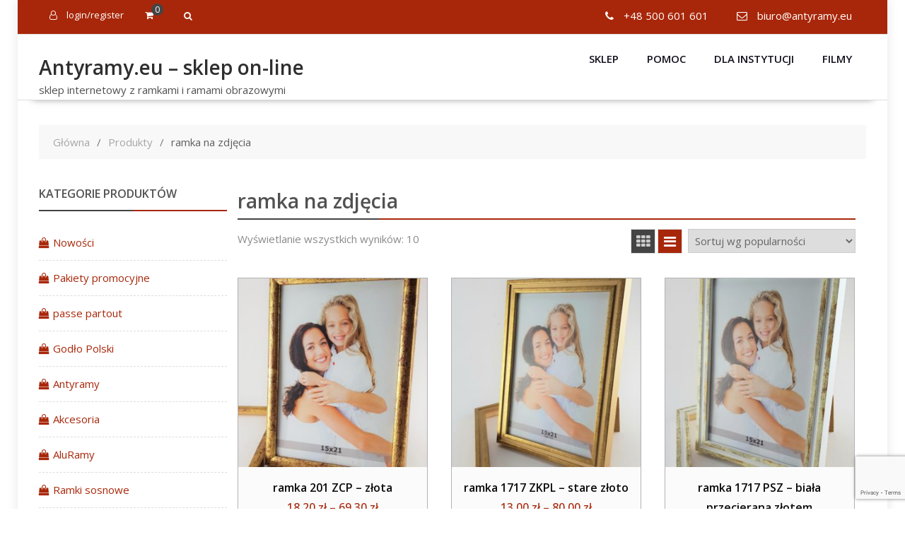

--- FILE ---
content_type: text/html; charset=UTF-8
request_url: https://www.antyramy.eu/tag-produktu/ramka-na-zdjecia/
body_size: 127508
content:
<!DOCTYPE html>
<html lang="pl-PL">    <head>
        <meta charset="UTF-8">
<meta name="viewport" content="width=device-width, initial-scale=1">
<link rel="profile" href="http://gmpg.org/xfn/11">
<link rel="pingback" href="https://www.antyramy.eu/xmlrpc.php">
<meta name='robots' content='index, follow, max-image-preview:large, max-snippet:-1, max-video-preview:-1' />
	<style>img:is([sizes="auto" i], [sizes^="auto," i]) { contain-intrinsic-size: 3000px 1500px }</style>
	<script>window._wca = window._wca || [];</script>

	<!-- This site is optimized with the Yoast SEO plugin v23.2 - https://yoast.com/wordpress/plugins/seo/ -->
	<title>Archiwa ramka na zdjęcia - Antyramy.eu - sklep on-line</title>
	<link rel="canonical" href="https://www.antyramy.eu/tag-produktu/ramka-na-zdjecia/" />
	<meta property="og:locale" content="pl_PL" />
	<meta property="og:type" content="article" />
	<meta property="og:title" content="Archiwa ramka na zdjęcia - Antyramy.eu - sklep on-line" />
	<meta property="og:url" content="https://www.antyramy.eu/tag-produktu/ramka-na-zdjecia/" />
	<meta property="og:site_name" content="Antyramy.eu - sklep on-line" />
	<meta name="twitter:card" content="summary_large_image" />
	<script type="application/ld+json" class="yoast-schema-graph">{"@context":"https://schema.org","@graph":[{"@type":"CollectionPage","@id":"https://www.antyramy.eu/tag-produktu/ramka-na-zdjecia/","url":"https://www.antyramy.eu/tag-produktu/ramka-na-zdjecia/","name":"Archiwa ramka na zdjęcia - Antyramy.eu - sklep on-line","isPartOf":{"@id":"https://www.antyramy.eu/#website"},"primaryImageOfPage":{"@id":"https://www.antyramy.eu/tag-produktu/ramka-na-zdjecia/#primaryimage"},"image":{"@id":"https://www.antyramy.eu/tag-produktu/ramka-na-zdjecia/#primaryimage"},"thumbnailUrl":"https://www.antyramy.eu/wp-content/uploads/2021/03/ramka-na-zdjecia-4-2-scaled.jpg","breadcrumb":{"@id":"https://www.antyramy.eu/tag-produktu/ramka-na-zdjecia/#breadcrumb"},"inLanguage":"pl-PL"},{"@type":"ImageObject","inLanguage":"pl-PL","@id":"https://www.antyramy.eu/tag-produktu/ramka-na-zdjecia/#primaryimage","url":"https://www.antyramy.eu/wp-content/uploads/2021/03/ramka-na-zdjecia-4-2-scaled.jpg","contentUrl":"https://www.antyramy.eu/wp-content/uploads/2021/03/ramka-na-zdjecia-4-2-scaled.jpg","width":1777,"height":2560,"caption":"foto rama"},{"@type":"BreadcrumbList","@id":"https://www.antyramy.eu/tag-produktu/ramka-na-zdjecia/#breadcrumb","itemListElement":[{"@type":"ListItem","position":1,"name":"Strona główna","item":"https://www.antyramy.eu/"},{"@type":"ListItem","position":2,"name":"ramka na zdjęcia"}]},{"@type":"WebSite","@id":"https://www.antyramy.eu/#website","url":"https://www.antyramy.eu/","name":"Antyramy.eu - sklep on-line","description":"sklep internetowy z ramkami i ramami obrazowymi","publisher":{"@id":"https://www.antyramy.eu/#organization"},"potentialAction":[{"@type":"SearchAction","target":{"@type":"EntryPoint","urlTemplate":"https://www.antyramy.eu/?s={search_term_string}"},"query-input":"required name=search_term_string"}],"inLanguage":"pl-PL"},{"@type":"Organization","@id":"https://www.antyramy.eu/#organization","name":"Antyramy.eu - sklep on-line","url":"https://www.antyramy.eu/","logo":{"@type":"ImageObject","inLanguage":"pl-PL","@id":"https://www.antyramy.eu/#/schema/logo/image/","url":"https://www.antyramy.eu/wp-content/uploads/2021/02/cropped-image001.jpg","contentUrl":"https://www.antyramy.eu/wp-content/uploads/2021/02/cropped-image001.jpg","width":160,"height":160,"caption":"Antyramy.eu - sklep on-line"},"image":{"@id":"https://www.antyramy.eu/#/schema/logo/image/"},"sameAs":["https://www.facebook.com/Foto-ramki-586361675371479"]}]}</script>
	<!-- / Yoast SEO plugin. -->


<link rel='dns-prefetch' href='//stats.wp.com' />
<link rel='dns-prefetch' href='//fonts.googleapis.com' />
<link rel="alternate" type="application/rss+xml" title="Antyramy.eu - sklep on-line &raquo; Kanał z wpisami" href="https://www.antyramy.eu/feed/" />
<link rel="alternate" type="application/rss+xml" title="Antyramy.eu - sklep on-line &raquo; Kanał z komentarzami" href="https://www.antyramy.eu/comments/feed/" />
<link rel="alternate" type="application/rss+xml" title="Kanał Antyramy.eu - sklep on-line &raquo; ramka na zdjęcia Znacznik" href="https://www.antyramy.eu/tag-produktu/ramka-na-zdjecia/feed/" />
<script type="text/javascript">
/* <![CDATA[ */
window._wpemojiSettings = {"baseUrl":"https:\/\/s.w.org\/images\/core\/emoji\/16.0.1\/72x72\/","ext":".png","svgUrl":"https:\/\/s.w.org\/images\/core\/emoji\/16.0.1\/svg\/","svgExt":".svg","source":{"concatemoji":"https:\/\/www.antyramy.eu\/wp-includes\/js\/wp-emoji-release.min.js?ver=388f85678394994bb4ccf73f062a75de"}};
/*! This file is auto-generated */
!function(s,n){var o,i,e;function c(e){try{var t={supportTests:e,timestamp:(new Date).valueOf()};sessionStorage.setItem(o,JSON.stringify(t))}catch(e){}}function p(e,t,n){e.clearRect(0,0,e.canvas.width,e.canvas.height),e.fillText(t,0,0);var t=new Uint32Array(e.getImageData(0,0,e.canvas.width,e.canvas.height).data),a=(e.clearRect(0,0,e.canvas.width,e.canvas.height),e.fillText(n,0,0),new Uint32Array(e.getImageData(0,0,e.canvas.width,e.canvas.height).data));return t.every(function(e,t){return e===a[t]})}function u(e,t){e.clearRect(0,0,e.canvas.width,e.canvas.height),e.fillText(t,0,0);for(var n=e.getImageData(16,16,1,1),a=0;a<n.data.length;a++)if(0!==n.data[a])return!1;return!0}function f(e,t,n,a){switch(t){case"flag":return n(e,"\ud83c\udff3\ufe0f\u200d\u26a7\ufe0f","\ud83c\udff3\ufe0f\u200b\u26a7\ufe0f")?!1:!n(e,"\ud83c\udde8\ud83c\uddf6","\ud83c\udde8\u200b\ud83c\uddf6")&&!n(e,"\ud83c\udff4\udb40\udc67\udb40\udc62\udb40\udc65\udb40\udc6e\udb40\udc67\udb40\udc7f","\ud83c\udff4\u200b\udb40\udc67\u200b\udb40\udc62\u200b\udb40\udc65\u200b\udb40\udc6e\u200b\udb40\udc67\u200b\udb40\udc7f");case"emoji":return!a(e,"\ud83e\udedf")}return!1}function g(e,t,n,a){var r="undefined"!=typeof WorkerGlobalScope&&self instanceof WorkerGlobalScope?new OffscreenCanvas(300,150):s.createElement("canvas"),o=r.getContext("2d",{willReadFrequently:!0}),i=(o.textBaseline="top",o.font="600 32px Arial",{});return e.forEach(function(e){i[e]=t(o,e,n,a)}),i}function t(e){var t=s.createElement("script");t.src=e,t.defer=!0,s.head.appendChild(t)}"undefined"!=typeof Promise&&(o="wpEmojiSettingsSupports",i=["flag","emoji"],n.supports={everything:!0,everythingExceptFlag:!0},e=new Promise(function(e){s.addEventListener("DOMContentLoaded",e,{once:!0})}),new Promise(function(t){var n=function(){try{var e=JSON.parse(sessionStorage.getItem(o));if("object"==typeof e&&"number"==typeof e.timestamp&&(new Date).valueOf()<e.timestamp+604800&&"object"==typeof e.supportTests)return e.supportTests}catch(e){}return null}();if(!n){if("undefined"!=typeof Worker&&"undefined"!=typeof OffscreenCanvas&&"undefined"!=typeof URL&&URL.createObjectURL&&"undefined"!=typeof Blob)try{var e="postMessage("+g.toString()+"("+[JSON.stringify(i),f.toString(),p.toString(),u.toString()].join(",")+"));",a=new Blob([e],{type:"text/javascript"}),r=new Worker(URL.createObjectURL(a),{name:"wpTestEmojiSupports"});return void(r.onmessage=function(e){c(n=e.data),r.terminate(),t(n)})}catch(e){}c(n=g(i,f,p,u))}t(n)}).then(function(e){for(var t in e)n.supports[t]=e[t],n.supports.everything=n.supports.everything&&n.supports[t],"flag"!==t&&(n.supports.everythingExceptFlag=n.supports.everythingExceptFlag&&n.supports[t]);n.supports.everythingExceptFlag=n.supports.everythingExceptFlag&&!n.supports.flag,n.DOMReady=!1,n.readyCallback=function(){n.DOMReady=!0}}).then(function(){return e}).then(function(){var e;n.supports.everything||(n.readyCallback(),(e=n.source||{}).concatemoji?t(e.concatemoji):e.wpemoji&&e.twemoji&&(t(e.twemoji),t(e.wpemoji)))}))}((window,document),window._wpemojiSettings);
/* ]]> */
</script>
<style id='wp-emoji-styles-inline-css' type='text/css'>

	img.wp-smiley, img.emoji {
		display: inline !important;
		border: none !important;
		box-shadow: none !important;
		height: 1em !important;
		width: 1em !important;
		margin: 0 0.07em !important;
		vertical-align: -0.1em !important;
		background: none !important;
		padding: 0 !important;
	}
</style>
<link rel='stylesheet' id='wp-block-library-css' href='https://www.antyramy.eu/wp-includes/css/dist/block-library/style.min.css?ver=388f85678394994bb4ccf73f062a75de' type='text/css' media='all' />
<style id='classic-theme-styles-inline-css' type='text/css'>
/*! This file is auto-generated */
.wp-block-button__link{color:#fff;background-color:#32373c;border-radius:9999px;box-shadow:none;text-decoration:none;padding:calc(.667em + 2px) calc(1.333em + 2px);font-size:1.125em}.wp-block-file__button{background:#32373c;color:#fff;text-decoration:none}
</style>
<link rel='stylesheet' id='mediaelement-css' href='https://www.antyramy.eu/wp-includes/js/mediaelement/mediaelementplayer-legacy.min.css?ver=4.2.17' type='text/css' media='all' />
<link rel='stylesheet' id='wp-mediaelement-css' href='https://www.antyramy.eu/wp-includes/js/mediaelement/wp-mediaelement.min.css?ver=388f85678394994bb4ccf73f062a75de' type='text/css' media='all' />
<style id='jetpack-sharing-buttons-style-inline-css' type='text/css'>
.jetpack-sharing-buttons__services-list{display:flex;flex-direction:row;flex-wrap:wrap;gap:0;list-style-type:none;margin:5px;padding:0}.jetpack-sharing-buttons__services-list.has-small-icon-size{font-size:12px}.jetpack-sharing-buttons__services-list.has-normal-icon-size{font-size:16px}.jetpack-sharing-buttons__services-list.has-large-icon-size{font-size:24px}.jetpack-sharing-buttons__services-list.has-huge-icon-size{font-size:36px}@media print{.jetpack-sharing-buttons__services-list{display:none!important}}.editor-styles-wrapper .wp-block-jetpack-sharing-buttons{gap:0;padding-inline-start:0}ul.jetpack-sharing-buttons__services-list.has-background{padding:1.25em 2.375em}
</style>
<style id='global-styles-inline-css' type='text/css'>
:root{--wp--preset--aspect-ratio--square: 1;--wp--preset--aspect-ratio--4-3: 4/3;--wp--preset--aspect-ratio--3-4: 3/4;--wp--preset--aspect-ratio--3-2: 3/2;--wp--preset--aspect-ratio--2-3: 2/3;--wp--preset--aspect-ratio--16-9: 16/9;--wp--preset--aspect-ratio--9-16: 9/16;--wp--preset--color--black: #000000;--wp--preset--color--cyan-bluish-gray: #abb8c3;--wp--preset--color--white: #ffffff;--wp--preset--color--pale-pink: #f78da7;--wp--preset--color--vivid-red: #cf2e2e;--wp--preset--color--luminous-vivid-orange: #ff6900;--wp--preset--color--luminous-vivid-amber: #fcb900;--wp--preset--color--light-green-cyan: #7bdcb5;--wp--preset--color--vivid-green-cyan: #00d084;--wp--preset--color--pale-cyan-blue: #8ed1fc;--wp--preset--color--vivid-cyan-blue: #0693e3;--wp--preset--color--vivid-purple: #9b51e0;--wp--preset--gradient--vivid-cyan-blue-to-vivid-purple: linear-gradient(135deg,rgba(6,147,227,1) 0%,rgb(155,81,224) 100%);--wp--preset--gradient--light-green-cyan-to-vivid-green-cyan: linear-gradient(135deg,rgb(122,220,180) 0%,rgb(0,208,130) 100%);--wp--preset--gradient--luminous-vivid-amber-to-luminous-vivid-orange: linear-gradient(135deg,rgba(252,185,0,1) 0%,rgba(255,105,0,1) 100%);--wp--preset--gradient--luminous-vivid-orange-to-vivid-red: linear-gradient(135deg,rgba(255,105,0,1) 0%,rgb(207,46,46) 100%);--wp--preset--gradient--very-light-gray-to-cyan-bluish-gray: linear-gradient(135deg,rgb(238,238,238) 0%,rgb(169,184,195) 100%);--wp--preset--gradient--cool-to-warm-spectrum: linear-gradient(135deg,rgb(74,234,220) 0%,rgb(151,120,209) 20%,rgb(207,42,186) 40%,rgb(238,44,130) 60%,rgb(251,105,98) 80%,rgb(254,248,76) 100%);--wp--preset--gradient--blush-light-purple: linear-gradient(135deg,rgb(255,206,236) 0%,rgb(152,150,240) 100%);--wp--preset--gradient--blush-bordeaux: linear-gradient(135deg,rgb(254,205,165) 0%,rgb(254,45,45) 50%,rgb(107,0,62) 100%);--wp--preset--gradient--luminous-dusk: linear-gradient(135deg,rgb(255,203,112) 0%,rgb(199,81,192) 50%,rgb(65,88,208) 100%);--wp--preset--gradient--pale-ocean: linear-gradient(135deg,rgb(255,245,203) 0%,rgb(182,227,212) 50%,rgb(51,167,181) 100%);--wp--preset--gradient--electric-grass: linear-gradient(135deg,rgb(202,248,128) 0%,rgb(113,206,126) 100%);--wp--preset--gradient--midnight: linear-gradient(135deg,rgb(2,3,129) 0%,rgb(40,116,252) 100%);--wp--preset--font-size--small: 13px;--wp--preset--font-size--medium: 20px;--wp--preset--font-size--large: 36px;--wp--preset--font-size--x-large: 42px;--wp--preset--spacing--20: 0.44rem;--wp--preset--spacing--30: 0.67rem;--wp--preset--spacing--40: 1rem;--wp--preset--spacing--50: 1.5rem;--wp--preset--spacing--60: 2.25rem;--wp--preset--spacing--70: 3.38rem;--wp--preset--spacing--80: 5.06rem;--wp--preset--shadow--natural: 6px 6px 9px rgba(0, 0, 0, 0.2);--wp--preset--shadow--deep: 12px 12px 50px rgba(0, 0, 0, 0.4);--wp--preset--shadow--sharp: 6px 6px 0px rgba(0, 0, 0, 0.2);--wp--preset--shadow--outlined: 6px 6px 0px -3px rgba(255, 255, 255, 1), 6px 6px rgba(0, 0, 0, 1);--wp--preset--shadow--crisp: 6px 6px 0px rgba(0, 0, 0, 1);}:where(.is-layout-flex){gap: 0.5em;}:where(.is-layout-grid){gap: 0.5em;}body .is-layout-flex{display: flex;}.is-layout-flex{flex-wrap: wrap;align-items: center;}.is-layout-flex > :is(*, div){margin: 0;}body .is-layout-grid{display: grid;}.is-layout-grid > :is(*, div){margin: 0;}:where(.wp-block-columns.is-layout-flex){gap: 2em;}:where(.wp-block-columns.is-layout-grid){gap: 2em;}:where(.wp-block-post-template.is-layout-flex){gap: 1.25em;}:where(.wp-block-post-template.is-layout-grid){gap: 1.25em;}.has-black-color{color: var(--wp--preset--color--black) !important;}.has-cyan-bluish-gray-color{color: var(--wp--preset--color--cyan-bluish-gray) !important;}.has-white-color{color: var(--wp--preset--color--white) !important;}.has-pale-pink-color{color: var(--wp--preset--color--pale-pink) !important;}.has-vivid-red-color{color: var(--wp--preset--color--vivid-red) !important;}.has-luminous-vivid-orange-color{color: var(--wp--preset--color--luminous-vivid-orange) !important;}.has-luminous-vivid-amber-color{color: var(--wp--preset--color--luminous-vivid-amber) !important;}.has-light-green-cyan-color{color: var(--wp--preset--color--light-green-cyan) !important;}.has-vivid-green-cyan-color{color: var(--wp--preset--color--vivid-green-cyan) !important;}.has-pale-cyan-blue-color{color: var(--wp--preset--color--pale-cyan-blue) !important;}.has-vivid-cyan-blue-color{color: var(--wp--preset--color--vivid-cyan-blue) !important;}.has-vivid-purple-color{color: var(--wp--preset--color--vivid-purple) !important;}.has-black-background-color{background-color: var(--wp--preset--color--black) !important;}.has-cyan-bluish-gray-background-color{background-color: var(--wp--preset--color--cyan-bluish-gray) !important;}.has-white-background-color{background-color: var(--wp--preset--color--white) !important;}.has-pale-pink-background-color{background-color: var(--wp--preset--color--pale-pink) !important;}.has-vivid-red-background-color{background-color: var(--wp--preset--color--vivid-red) !important;}.has-luminous-vivid-orange-background-color{background-color: var(--wp--preset--color--luminous-vivid-orange) !important;}.has-luminous-vivid-amber-background-color{background-color: var(--wp--preset--color--luminous-vivid-amber) !important;}.has-light-green-cyan-background-color{background-color: var(--wp--preset--color--light-green-cyan) !important;}.has-vivid-green-cyan-background-color{background-color: var(--wp--preset--color--vivid-green-cyan) !important;}.has-pale-cyan-blue-background-color{background-color: var(--wp--preset--color--pale-cyan-blue) !important;}.has-vivid-cyan-blue-background-color{background-color: var(--wp--preset--color--vivid-cyan-blue) !important;}.has-vivid-purple-background-color{background-color: var(--wp--preset--color--vivid-purple) !important;}.has-black-border-color{border-color: var(--wp--preset--color--black) !important;}.has-cyan-bluish-gray-border-color{border-color: var(--wp--preset--color--cyan-bluish-gray) !important;}.has-white-border-color{border-color: var(--wp--preset--color--white) !important;}.has-pale-pink-border-color{border-color: var(--wp--preset--color--pale-pink) !important;}.has-vivid-red-border-color{border-color: var(--wp--preset--color--vivid-red) !important;}.has-luminous-vivid-orange-border-color{border-color: var(--wp--preset--color--luminous-vivid-orange) !important;}.has-luminous-vivid-amber-border-color{border-color: var(--wp--preset--color--luminous-vivid-amber) !important;}.has-light-green-cyan-border-color{border-color: var(--wp--preset--color--light-green-cyan) !important;}.has-vivid-green-cyan-border-color{border-color: var(--wp--preset--color--vivid-green-cyan) !important;}.has-pale-cyan-blue-border-color{border-color: var(--wp--preset--color--pale-cyan-blue) !important;}.has-vivid-cyan-blue-border-color{border-color: var(--wp--preset--color--vivid-cyan-blue) !important;}.has-vivid-purple-border-color{border-color: var(--wp--preset--color--vivid-purple) !important;}.has-vivid-cyan-blue-to-vivid-purple-gradient-background{background: var(--wp--preset--gradient--vivid-cyan-blue-to-vivid-purple) !important;}.has-light-green-cyan-to-vivid-green-cyan-gradient-background{background: var(--wp--preset--gradient--light-green-cyan-to-vivid-green-cyan) !important;}.has-luminous-vivid-amber-to-luminous-vivid-orange-gradient-background{background: var(--wp--preset--gradient--luminous-vivid-amber-to-luminous-vivid-orange) !important;}.has-luminous-vivid-orange-to-vivid-red-gradient-background{background: var(--wp--preset--gradient--luminous-vivid-orange-to-vivid-red) !important;}.has-very-light-gray-to-cyan-bluish-gray-gradient-background{background: var(--wp--preset--gradient--very-light-gray-to-cyan-bluish-gray) !important;}.has-cool-to-warm-spectrum-gradient-background{background: var(--wp--preset--gradient--cool-to-warm-spectrum) !important;}.has-blush-light-purple-gradient-background{background: var(--wp--preset--gradient--blush-light-purple) !important;}.has-blush-bordeaux-gradient-background{background: var(--wp--preset--gradient--blush-bordeaux) !important;}.has-luminous-dusk-gradient-background{background: var(--wp--preset--gradient--luminous-dusk) !important;}.has-pale-ocean-gradient-background{background: var(--wp--preset--gradient--pale-ocean) !important;}.has-electric-grass-gradient-background{background: var(--wp--preset--gradient--electric-grass) !important;}.has-midnight-gradient-background{background: var(--wp--preset--gradient--midnight) !important;}.has-small-font-size{font-size: var(--wp--preset--font-size--small) !important;}.has-medium-font-size{font-size: var(--wp--preset--font-size--medium) !important;}.has-large-font-size{font-size: var(--wp--preset--font-size--large) !important;}.has-x-large-font-size{font-size: var(--wp--preset--font-size--x-large) !important;}
:where(.wp-block-post-template.is-layout-flex){gap: 1.25em;}:where(.wp-block-post-template.is-layout-grid){gap: 1.25em;}
:where(.wp-block-columns.is-layout-flex){gap: 2em;}:where(.wp-block-columns.is-layout-grid){gap: 2em;}
:root :where(.wp-block-pullquote){font-size: 1.5em;line-height: 1.6;}
</style>
<link rel='stylesheet' id='agency_ecommerce_main_style-css' href='https://www.antyramy.eu/wp-content/plugins/agency-ecommerce-addons/assets/css/agency-ecommerce-addons.css?ver=1.0.3' type='text/css' media='all' />
<link rel='stylesheet' id='bm_front_css-css' href='https://www.antyramy.eu/wp-content/plugins/bluemedia-payment-gateway-for-woocommerce-master/assets/css/frontend.css?ver=388f85678394994bb4ccf73f062a75de' type='text/css' media='all' />
<link rel='stylesheet' id='contact-form-7-css' href='https://www.antyramy.eu/wp-content/plugins/contact-form-7/includes/css/styles.css?ver=6.1.3' type='text/css' media='all' />
<link rel='stylesheet' id='woocommerce-layout-css' href='https://www.antyramy.eu/wp-content/plugins/woocommerce/assets/css/woocommerce-layout.css?ver=10.3.3' type='text/css' media='all' />
<style id='woocommerce-layout-inline-css' type='text/css'>

	.infinite-scroll .woocommerce-pagination {
		display: none;
	}
</style>
<link rel='stylesheet' id='woocommerce-smallscreen-css' href='https://www.antyramy.eu/wp-content/plugins/woocommerce/assets/css/woocommerce-smallscreen.css?ver=10.3.3' type='text/css' media='only screen and (max-width: 768px)' />
<link rel='stylesheet' id='woocommerce-general-css' href='https://www.antyramy.eu/wp-content/plugins/woocommerce/assets/css/woocommerce.css?ver=10.3.3' type='text/css' media='all' />
<style id='woocommerce-inline-inline-css' type='text/css'>
.woocommerce form .form-row .required { visibility: visible; }
</style>
<link rel='stylesheet' id='woo-variation-gallery-slider-css' href='https://www.antyramy.eu/wp-content/plugins/woo-variation-gallery/assets/css/slick.min.css?ver=1.8.1' type='text/css' media='all' />
<link rel='stylesheet' id='dashicons-css' href='https://www.antyramy.eu/wp-includes/css/dashicons.min.css?ver=388f85678394994bb4ccf73f062a75de' type='text/css' media='all' />
<link rel='stylesheet' id='woo-variation-gallery-css' href='https://www.antyramy.eu/wp-content/plugins/woo-variation-gallery/assets/css/frontend.min.css?ver=1741168049' type='text/css' media='all' />
<style id='woo-variation-gallery-inline-css' type='text/css'>
:root {--wvg-thumbnail-item: 4;--wvg-thumbnail-item-gap: 0px;--wvg-single-image-size: 600px;--wvg-gallery-width: 100%;--wvg-gallery-margin: 30px;}/* Default Width */.woo-variation-product-gallery {max-width: 100% !important;width: 100%;}/* Medium Devices, Desktops *//* Small Devices, Tablets */@media only screen and (max-width: 768px) {.woo-variation-product-gallery {width: 720px;max-width: 100% !important;}}/* Extra Small Devices, Phones */@media only screen and (max-width: 480px) {.woo-variation-product-gallery {width: 320px;max-width: 100% !important;}}
</style>
<link rel='stylesheet' id='woo-variation-swatches-css' href='https://www.antyramy.eu/wp-content/plugins/woo-variation-swatches/assets/css/frontend.min.css?ver=1762854474' type='text/css' media='all' />
<style id='woo-variation-swatches-inline-css' type='text/css'>
:root {
--wvs-tick:url("data:image/svg+xml;utf8,%3Csvg filter='drop-shadow(0px 0px 2px rgb(0 0 0 / .8))' xmlns='http://www.w3.org/2000/svg'  viewBox='0 0 30 30'%3E%3Cpath fill='none' stroke='%23ffffff' stroke-linecap='round' stroke-linejoin='round' stroke-width='4' d='M4 16L11 23 27 7'/%3E%3C/svg%3E");

--wvs-cross:url("data:image/svg+xml;utf8,%3Csvg filter='drop-shadow(0px 0px 5px rgb(255 255 255 / .6))' xmlns='http://www.w3.org/2000/svg' width='72px' height='72px' viewBox='0 0 24 24'%3E%3Cpath fill='none' stroke='%23ff0000' stroke-linecap='round' stroke-width='0.6' d='M5 5L19 19M19 5L5 19'/%3E%3C/svg%3E");
--wvs-single-product-item-width:30px;
--wvs-single-product-item-height:30px;
--wvs-single-product-item-font-size:16px}
</style>
<link rel='stylesheet' id='DEPAY_WC_STYLE-css' href='https://www.antyramy.eu/wp-content/plugins/depay-payments-for-woocommerce/assets/css/depay.css?ver=2.12.18' type='text/css' media='all' />
<link rel='stylesheet' id='brands-styles-css' href='https://www.antyramy.eu/wp-content/plugins/woocommerce/assets/css/brands.css?ver=10.3.3' type='text/css' media='all' />
<link rel='stylesheet' id='agency-ecommerce-fonts-css' href='//fonts.googleapis.com/css?family=Open+Sans%3A300%2C300i%2C400%2C400i%2C500%2C500i%2C600%2C600i%2C700%2C700i%2C800%2C800i%7CPlayfair+Display%3A400%2C400i%2C700%2C700i%2C900%2C900i&#038;subset=latin%2Clatin-ext' type='text/css' media='all' />
<link rel='stylesheet' id='jquery-meanmenu-css' href='https://www.antyramy.eu/wp-content/themes/agency-ecommerce/assets/lib/meanmenu/meanmenu.css?ver=388f85678394994bb4ccf73f062a75de' type='text/css' media='all' />
<link rel='stylesheet' id='jquery-slick-css' href='https://www.antyramy.eu/wp-content/themes/agency-ecommerce/assets/lib/slick/slick.css?ver=1.6.0' type='text/css' media='all' />
<link rel='stylesheet' id='agency-ecommerce-icons-css' href='https://www.antyramy.eu/wp-content/themes/agency-ecommerce/assets/lib/et-line/css/icons.css?ver=2.0.13' type='text/css' media='all' />
<link rel='stylesheet' id='font-awesome-css' href='https://www.antyramy.eu/wp-content/plugins/elementor/assets/lib/font-awesome/css/font-awesome.min.css?ver=4.7.0' type='text/css' media='all' />
<link rel='stylesheet' id='agency-ecommerce-main-style-css' href='https://www.antyramy.eu/wp-content/themes/agency-ecommerce/assets/css/agency-ecommerce.css?ver=2.0.13' type='text/css' media='all' />
<link rel='stylesheet' id='agency-ecommerce-style-css' href='https://www.antyramy.eu/wp-content/themes/agency-ecommerce/style.css?ver=388f85678394994bb4ccf73f062a75de' type='text/css' media='all' />
<script type="text/template" id="tmpl-variation-template">
	<div class="woocommerce-variation-description">{{{ data.variation.variation_description }}}</div>
	<div class="woocommerce-variation-price">{{{ data.variation.price_html }}}</div>
	<div class="woocommerce-variation-availability">{{{ data.variation.availability_html }}}</div>
</script>
<script type="text/template" id="tmpl-unavailable-variation-template">
	<p role="alert">Przepraszamy, ten produkt jest niedostępny. Prosimy wybrać inną kombinację.</p>
</script>
<script type="text/javascript" src="https://www.antyramy.eu/wp-includes/js/jquery/jquery.min.js?ver=3.7.1" id="jquery-core-js"></script>
<script type="text/javascript" src="https://www.antyramy.eu/wp-includes/js/jquery/jquery-migrate.min.js?ver=3.4.1" id="jquery-migrate-js"></script>
<script type="text/javascript" src="https://www.antyramy.eu/wp-content/plugins/woocommerce/assets/js/jquery-blockui/jquery.blockUI.min.js?ver=2.7.0-wc.10.3.3" id="wc-jquery-blockui-js" data-wp-strategy="defer"></script>
<script type="text/javascript" id="wc-add-to-cart-js-extra">
/* <![CDATA[ */
var wc_add_to_cart_params = {"ajax_url":"\/wp-admin\/admin-ajax.php","wc_ajax_url":"\/?wc-ajax=%%endpoint%%","i18n_view_cart":"Zobacz koszyk","cart_url":"https:\/\/www.antyramy.eu\/koszyk\/","is_cart":"","cart_redirect_after_add":"no"};
/* ]]> */
</script>
<script type="text/javascript" src="https://www.antyramy.eu/wp-content/plugins/woocommerce/assets/js/frontend/add-to-cart.min.js?ver=10.3.3" id="wc-add-to-cart-js" defer="defer" data-wp-strategy="defer"></script>
<script type="text/javascript" src="https://www.antyramy.eu/wp-content/plugins/woocommerce/assets/js/js-cookie/js.cookie.min.js?ver=2.1.4-wc.10.3.3" id="wc-js-cookie-js" defer="defer" data-wp-strategy="defer"></script>
<script type="text/javascript" id="woocommerce-js-extra">
/* <![CDATA[ */
var woocommerce_params = {"ajax_url":"\/wp-admin\/admin-ajax.php","wc_ajax_url":"\/?wc-ajax=%%endpoint%%","i18n_password_show":"Poka\u017c has\u0142o","i18n_password_hide":"Ukryj has\u0142o"};
/* ]]> */
</script>
<script type="text/javascript" src="https://www.antyramy.eu/wp-content/plugins/woocommerce/assets/js/frontend/woocommerce.min.js?ver=10.3.3" id="woocommerce-js" defer="defer" data-wp-strategy="defer"></script>
<script type="text/javascript" id="kk-script-js-extra">
/* <![CDATA[ */
var fetchCartItems = {"ajax_url":"https:\/\/www.antyramy.eu\/wp-admin\/admin-ajax.php","action":"kk_wc_fetchcartitems","nonce":"73544a749e","currency":"PLN"};
/* ]]> */
</script>
<script type="text/javascript" src="https://www.antyramy.eu/wp-content/plugins/kliken-marketing-for-google/assets/kk-script.js?ver=388f85678394994bb4ccf73f062a75de" id="kk-script-js"></script>
<script type="text/javascript" src="https://www.antyramy.eu/wp-includes/js/underscore.min.js?ver=1.13.7" id="underscore-js"></script>
<script type="text/javascript" id="wp-util-js-extra">
/* <![CDATA[ */
var _wpUtilSettings = {"ajax":{"url":"\/wp-admin\/admin-ajax.php"}};
/* ]]> */
</script>
<script type="text/javascript" src="https://www.antyramy.eu/wp-includes/js/wp-util.min.js?ver=388f85678394994bb4ccf73f062a75de" id="wp-util-js"></script>
<script type="text/javascript" id="WCPAY_ASSETS-js-extra">
/* <![CDATA[ */
var wcpayAssets = {"url":"https:\/\/www.antyramy.eu\/wp-content\/plugins\/woocommerce-payments\/dist\/"};
/* ]]> */
</script>
<script type="text/javascript" src="https://stats.wp.com/s-202548.js" id="woocommerce-analytics-js" defer="defer" data-wp-strategy="defer"></script>
<link rel="https://api.w.org/" href="https://www.antyramy.eu/wp-json/" /><link rel="alternate" title="JSON" type="application/json" href="https://www.antyramy.eu/wp-json/wp/v2/product_tag/75" /><link rel="EditURI" type="application/rsd+xml" title="RSD" href="https://www.antyramy.eu/xmlrpc.php?rsd" />

	<style>img#wpstats{display:none}</style>
		
        <style type="text/css">
                        button,
            .comment-reply-link,
            a.button, input[type="button"],
            input[type="reset"],
            input[type="submit"],
            .main-slider .slider-caption .caption-wrap .button,
            .slick-dots li.slick-active button,
            .agency_ecommerce_widget_call_to_action .cta-widget:before,
            .blog-item .blog-text-wrap .date-header,
            #primary .page-header .page-title:after,
            .woocommerce nav.woocommerce-pagination ul li .page-numbers,
            .error-404.not-found form.search-form input[type="submit"],
            .search-no-results form.search-form input[type="submit"],
            .error-404.not-found form.search-form input[type="submit"]:hover,
            .woocommerce span.onsale,
            .woocommerce .ae-carousel-wrap .product span.onsale,
            li.product .product-thumb-wrap:before,
            #add_payment_method .wc-proceed-to-checkout a.checkout-button,
            .woocommerce-checkout .wc-proceed-to-checkout a.checkout-button,
            .woocommerce .cart .button,
            .woocommerce .cart input.button,
            .call-to-action-wrap a.button.cta-button.cta-button-primary,
            .woocommerce #payment #place_order,
            .woocommerce-page #payment #place_order,
            .woocommerce #respond input#submit.alt,
            .woocommerce a.button.alt,
            .woocommerce button.button.alt,
            .woocommerce input.button.alt,
            .woocommerce #review_form #respond .form-submit input,
            .mean-container a.meanmenu-reveal span,
            .mean-container .mean-nav ul li a,
            .woocommerce .widget_price_filter .ui-slider .ui-slider-range,
            .woocommerce .widget_price_filter .ui-slider .ui-slider-handle {
                background: #a8270a;
            }

            a:focus, a:active {
                color: #861f08;
            }

            .main-navigation ul li.current-menu-item a,
            .main-navigation ul li a:hover,
            .main-navigation ul li.menu-item-has-children ul.sub-menu li.current-menu-item a,
            .main-navigation ul li.menu-item-has-children ul.sub-menu li a:hover,
            .agency_ecommerce_widget_call_to_action .call-to-action-offer .call-to-action-offer-inner .discount-percent,
            .agency_ecommerce_widget_call_to_action .call-to-action-offer .call-to-action-offer-inner .offer-text,
            #primary .post .entry-title:hover a,
            #primary .page .entry-title:hover a,
            .single-post-meta > span::before,
            .nav-links .nav-previous a:hover,
            .nav-links .nav-next a:hover,
            .comment-navigation .nav-next a:hover:after,
            .comment-navigation .nav-previous a:hover:before,
            .nav-links .nav-previous a:hover:before,
            .nav-links .nav-next a:hover:after,
            #commentform input[type="submit"]:hover,
            .comment-meta .comment-author a.url,
            .comment-meta .comment-metadata a,
            .comment .comment-body .comment-content a,
            .comments-area form#commentform p.logged-in-as a,
            .woocommerce nav.woocommerce-pagination ul li a:focus,
            .woocommerce nav.woocommerce-pagination ul li a:hover,
            .woocommerce nav.woocommerce-pagination ul li span.current,
            .product .price, .woocommerce ul.products li.product .price,
            .product_meta .posted_in a,
            .product_meta .tagged_as a,
            .woocommerce-product-rating a.woocommerce-review-link,
            .woocommerce p.stars a::before,
            .woocommerce-message::before,
            .woocommerce-info::before,
            .shop_table .product-name a,
            .woocommerce-info a.showcoupon,
            .mean-container a.meanmenu-reveal,
            .single-product .yith-wcwl-add-to-wishlist a,
            .entry-meta > span a:hover,
            .single-post-meta > span a:hover,
            .entry-footer > span a:hover,
            .pagination .nav-links .page-numbers.current,
            .posted-on:hover:before, .byline:hover:before, .cat-links:hover:before,
            .nav-links a.page-numbers:hover,
            .ae-sticky-add-to-cart__content-price ins,
            .woocommerce ul.products li.product .ae-woo-catalog .woocommerce-loop-category__title:hover, .ae-woo-catalog .woocommerce-loop-category__title:hover,
            .woocommerce ul.products li.product .ae-woo-catalog mark.count, .ae-woo-catalog mark.count
            {

                color: #a8270a;
            }

            #home-page-woo-featured-slider .advertisement-widget .advertisement-wrap .advertisement-buttons .button.advertisement-button:hover,
            .ae-homepage-wrap .advertisement-widget .advertisement-wrap .advertisement-buttons .button.advertisement-button:hover,
            .scrollup:hover,
            .woocommerce div.product .woocommerce-tabs ul.tabs li,
            .ae-homepage-wrap .agency_ecommerce_widget_call_to_action .cta-widget-default .call-to-action-button a.button {
                background: #a8270a;
                border-color: #a8270a;
            }

            #commentform input[type="submit"],
            .woocommerce nav.woocommerce-pagination ul li .page-numbers,
            .pagination .nav-links .page-numbers,
            .nav-links .page-numbers.current,
            .nav-links a.page-numbers:hover,
            #add_payment_method .wc-proceed-to-checkout a.checkout-button,
            .woocommerce-cart .wc-proceed-to-checkout a.checkout-button,
            .woocommerce-checkout .wc-proceed-to-checkout a.checkout-button,
            .woocommerce .cart .button,
            .woocommerce .cart input.button,
            .woocommerce #payment #place_order,
            .woocommerce-page #payment #place_order,
            .woocommerce #respond input#submit.alt,
            .woocommerce a.button.alt,
            .woocommerce button.button.alt,
            .woocommerce input.button.alt,
            .woocommerce #review_form #respond .form-submit input,
            .main-slider .slider-caption .caption-wrap .button {
                border: 1px solid#a8270a;
            }

            .woocommerce div.product .woocommerce-tabs ul.tabs::before {
                border-bottom: 1px solid#a8270a;
            }

            .woocommerce-message, .woocommerce-info, .blog-item .blog-text-wrap {
                border-top-color: #a8270a;
            }

            /* Background */
            .top-header,
            .widget_calendar caption,
            .mid-header .ae-cart-wrapper .ae-icon-wrap .cart-value,
            .ae-cart-wrapper .ae-cart-content,
            .mid-header .ae-cart-wrapper:hover,
            .special-menu-container ul.special-menu-wrapper a.special-menu,
            .special-menu-container ul.special-menu-wrapper ul.special-sub-menu li:hover,
            .main-slider-wrap .slider-buttons a,
            .slider-section-right .slider-buttons a,
            .slider-section-right .slick-arrow,
            .main-slider-wrap .slick-arrow,
            .ae-list-grid-switcher a,
            .woocommerce.single-product div.product .single_add_to_cart_button,
            .woocommerce-page.single-product div.product .single_add_to_cart_button,
            .elementor-page.single-product div.product .single_add_to_cart_button,
            .woocommerce.single-product div.product .entry-summary .yith-wcwl-add-to-wishlist .yith-wcwl-wishlistaddedbrowse a:hover,
            .woocommerce.single-product div.product .entry-summary .yith-wcwl-add-to-wishlist .yith-wcwl-add-button a:hover,
            .woocommerce.single-product div.product .entry-summary .yith-wcwl-add-to-wishlist .yith-wcwl-wishlistexistsbrowse a:hover,
            .woocommerce-page.single-product div.product .entry-summary .yith-wcwl-add-to-wishlist .yith-wcwl-wishlistaddedbrowse a:hover,
            .woocommerce-page.single-product div.product .entry-summary .yith-wcwl-add-to-wishlist .yith-wcwl-add-button a:hover,
            .woocommerce-page.single-product div.product .entry-summary .yith-wcwl-add-to-wishlist .yith-wcwl-wishlistexistsbrowse a:hover,
            .elementor-page.single-product div.product .entry-summary .yith-wcwl-add-to-wishlist .yith-wcwl-wishlistaddedbrowse a:hover,
            .elementor-page.single-product div.product .entry-summary .yith-wcwl-add-to-wishlist .yith-wcwl-add-button a:hover,
            .elementor-page.single-product div.product .entry-summary .yith-wcwl-add-to-wishlist .yith-wcwl-wishlistexistsbrowse a:hover,
            .woocommerce.single-product div.product .woocommerce-tabs ul.tabs li,
            .woocommerce-page.single-product div.product .woocommerce-tabs ul.tabs li,
            .elementor-page.single-product div.product .woocommerce-tabs ul.tabs li,
            .woocommerce .related.products > h2:before,
            .woocommerce-page .related.products > h2:before,
            .elementor-page .related.products > h2:before,
            .primary-sidebar .widget .widget-title:before,
            .woocommerce-account #respond input#submit,
            .woocommerce-account a.button,
            .woocommerce-account button.button,
            .woocommerce-account input.button,
            h1.page-title:before,
            .widget.agency_ecommerce_widget_features .feature-icon,
            .woocommerce #respond input#submit,
            .woocommerce a.button,
            .woocommerce button.button,
            .woocommerce input.button,
            .navigation.post-navigation .nav-links a,
            .pagination .nav-links .page-numbers,
            .mid-header .ae-wishlist-wrapper:hover,
            .mid-header .ae-wishlist-wrapper .wish-value,
            .woocommerce ul.products li.product .yith-wcqv-button:hover, .woocommerce ul.products .product .yith-wcqv-button:hover, .woocommerce .products li.product .yith-wcqv-button:hover, .woocommerce .products .product .yith-wcqv-button:hover, .woocommerce .widget.agency_ecommerce_woo_products_widget .ae-list-main li.product .yith-wcqv-button:hover, .woocommerce .widget.agency_ecommerce_woo_products_widget .ae-list-main .product .yith-wcqv-button:hover, .woocommerce .widget.agency_ecommerce_widget_woo_categories .ae-list-main li.product .yith-wcqv-button:hover, .woocommerce .widget.agency_ecommerce_widget_woo_categories .ae-list-main .product .yith-wcqv-button:hover, .woocommerce-page ul.products li.product .yith-wcqv-button:hover, .woocommerce-page ul.products .product .yith-wcqv-button:hover, .woocommerce-page .products li.product .yith-wcqv-button:hover, .woocommerce-page .products .product .yith-wcqv-button:hover, .woocommerce-page .widget.agency_ecommerce_woo_products_widget .ae-list-main li.product .yith-wcqv-button:hover, .woocommerce-page .widget.agency_ecommerce_woo_products_widget .ae-list-main .product .yith-wcqv-button:hover, .woocommerce-page .widget.agency_ecommerce_widget_woo_categories .ae-list-main li.product .yith-wcqv-button:hover, .woocommerce-page .widget.agency_ecommerce_widget_woo_categories .ae-list-main .product .yith-wcqv-button:hover, .elementor-page ul.products li.product .yith-wcqv-button:hover, .elementor-page ul.products .product .yith-wcqv-button:hover, .elementor-page .products li.product .yith-wcqv-button:hover, .elementor-page .products .product .yith-wcqv-button:hover, .elementor-page .widget.agency_ecommerce_woo_products_widget .ae-list-main li.product .yith-wcqv-button:hover, .elementor-page .widget.agency_ecommerce_woo_products_widget .ae-list-main .product .yith-wcqv-button:hover, .elementor-page .widget.agency_ecommerce_widget_woo_categories .ae-list-main li.product .yith-wcqv-button:hover, .elementor-page .widget.agency_ecommerce_widget_woo_categories .ae-list-main .product .yith-wcqv-button:hover,
            .woocommerce a.add_to_wishlist:hover, .woocommerce-page a.add_to_wishlist:hover, .elementor-page a.add_to_wishlist:hover,
            .woocommerce.woocommerce-wishlist .shop_table.wishlist_table thead tr,
            .woocommerce .cart .button, .woocommerce .cart input.button, .woocommerce-page .cart .button, .woocommerce-page .cart input.button, .elementor-page .cart .button, .elementor-page .cart input.button, .woocommerce .woocommerce .cart .button, .woocommerce .woocommerce .cart input.button,
            .woocommerce.woocommerce-wishlist .shop_table.wishlist_table .add_to_cart_button,
            .woocommerce #respond input#submit.alt, .woocommerce a.button.alt, .woocommerce button.button.alt, .woocommerce input.button.alt, .woocommerce #review_form #respond .form-submit input, .woocommerce-page #respond input#submit.alt, .woocommerce-page a.button.alt, .woocommerce-page button.button.alt, .woocommerce-page input.button.alt, .woocommerce-page #review_form #respond .form-submit input, .elementor-page #respond input#submit.alt, .elementor-page a.button.alt, .elementor-page button.button.alt, .elementor-page input.button.alt, .elementor-page #review_form #respond .form-submit input, .woocommerce .woocommerce #respond input#submit.alt, .woocommerce .woocommerce a.button.alt, .woocommerce .woocommerce button.button.alt, .woocommerce .woocommerce input.button.alt, .woocommerce .woocommerce #review_form #respond .form-submit input.woocommerce #respond input#submit.alt, .woocommerce a.button.alt, .woocommerce button.button.alt, .woocommerce input.button.alt, .woocommerce #review_form #respond .form-submit input, .woocommerce-page #respond input#submit.alt, .woocommerce-page a.button.alt, .woocommerce-page button.button.alt, .woocommerce-page input.button.alt, .woocommerce-page #review_form #respond .form-submit input, .elementor-page #respond input#submit.alt, .elementor-page a.button.alt, .elementor-page button.button.alt, .elementor-page input.button.alt, .elementor-page #review_form #respond .form-submit input, .woocommerce .woocommerce #respond input#submit.alt, .woocommerce .woocommerce a.button.alt, .woocommerce .woocommerce button.button.alt, .woocommerce .woocommerce input.button.alt, .woocommerce .woocommerce #review_form #respond .form-submit input,
            .woocommerce ul.products li.product .button.yith-wcqv-button:hover, .woocommerce ul.products li.product .yith-wcqv-button:hover, .woocommerce ul.products .product .button.yith-wcqv-button:hover, .woocommerce ul.products .product .yith-wcqv-button:hover, .woocommerce .products li.product .button.yith-wcqv-button:hover, .woocommerce .products li.product .yith-wcqv-button:hover, .woocommerce .products .product .button.yith-wcqv-button:hover, .woocommerce .products .product .yith-wcqv-button:hover, .woocommerce .widget.agency_ecommerce_woo_products_widget .ae-list-main li.product .button.yith-wcqv-button:hover, .woocommerce .widget.agency_ecommerce_woo_products_widget .ae-list-main li.product .yith-wcqv-button:hover, .woocommerce .widget.agency_ecommerce_woo_products_widget .ae-list-main .product .button.yith-wcqv-button:hover, .woocommerce .widget.agency_ecommerce_woo_products_widget .ae-list-main .product .yith-wcqv-button:hover, .woocommerce .widget.agency_ecommerce_widget_woo_categories .ae-list-main li.product .button.yith-wcqv-button:hover, .woocommerce .widget.agency_ecommerce_widget_woo_categories .ae-list-main li.product .yith-wcqv-button:hover, .woocommerce .widget.agency_ecommerce_widget_woo_categories .ae-list-main .product .button.yith-wcqv-button:hover, .woocommerce .widget.agency_ecommerce_widget_woo_categories .ae-list-main .product .yith-wcqv-button:hover, .woocommerce-page ul.products li.product .button.yith-wcqv-button:hover, .woocommerce-page ul.products li.product .yith-wcqv-button:hover, .woocommerce-page ul.products .product .button.yith-wcqv-button:hover, .woocommerce-page ul.products .product .yith-wcqv-button:hover, .woocommerce-page .products li.product .button.yith-wcqv-button:hover, .woocommerce-page .products li.product .yith-wcqv-button:hover, .woocommerce-page .products .product .button.yith-wcqv-button:hover, .woocommerce-page .products .product .yith-wcqv-button:hover, .woocommerce-page .widget.agency_ecommerce_woo_products_widget .ae-list-main li.product .button.yith-wcqv-button:hover, .woocommerce-page .widget.agency_ecommerce_woo_products_widget .ae-list-main li.product .yith-wcqv-button:hover, .woocommerce-page .widget.agency_ecommerce_woo_products_widget .ae-list-main .product .button.yith-wcqv-button:hover, .woocommerce-page .widget.agency_ecommerce_woo_products_widget .ae-list-main .product .yith-wcqv-button:hover, .woocommerce-page .widget.agency_ecommerce_widget_woo_categories .ae-list-main li.product .button.yith-wcqv-button:hover, .woocommerce-page .widget.agency_ecommerce_widget_woo_categories .ae-list-main li.product .yith-wcqv-button:hover, .woocommerce-page .widget.agency_ecommerce_widget_woo_categories .ae-list-main .product .button.yith-wcqv-button:hover, .woocommerce-page .widget.agency_ecommerce_widget_woo_categories .ae-list-main .product .yith-wcqv-button:hover, .elementor-page ul.products li.product .button.yith-wcqv-button:hover, .elementor-page ul.products li.product .yith-wcqv-button:hover, .elementor-page ul.products .product .button.yith-wcqv-button:hover, .elementor-page ul.products .product .yith-wcqv-button:hover, .elementor-page .products li.product .button.yith-wcqv-button:hover, .elementor-page .products li.product .yith-wcqv-button:hover, .elementor-page .products .product .button.yith-wcqv-button:hover, .elementor-page .products .product .yith-wcqv-button:hover, .elementor-page .widget.agency_ecommerce_woo_products_widget .ae-list-main li.product .button.yith-wcqv-button:hover, .elementor-page .widget.agency_ecommerce_woo_products_widget .ae-list-main li.product .yith-wcqv-button:hover, .elementor-page .widget.agency_ecommerce_woo_products_widget .ae-list-main .product .button.yith-wcqv-button:hover, .elementor-page .widget.agency_ecommerce_woo_products_widget .ae-list-main .product .yith-wcqv-button:hover, .elementor-page .widget.agency_ecommerce_widget_woo_categories .ae-list-main li.product .button.yith-wcqv-button:hover, .elementor-page .widget.agency_ecommerce_widget_woo_categories .ae-list-main li.product .yith-wcqv-button:hover, .elementor-page .widget.agency_ecommerce_widget_woo_categories .ae-list-main .product .button.yith-wcqv-button:hover, .elementor-page .widget.agency_ecommerce_widget_woo_categories .ae-list-main .product .yith-wcqv-button:hover, .woocommerce .woocommerce ul.products li.product .button.yith-wcqv-button:hover, .woocommerce .woocommerce ul.products li.product .yith-wcqv-button:hover, .woocommerce .woocommerce ul.products .product .button.yith-wcqv-button:hover, .woocommerce .woocommerce ul.products .product .yith-wcqv-button:hover, .woocommerce .woocommerce .products li.product .button.yith-wcqv-button:hover, .woocommerce .woocommerce .products li.product .yith-wcqv-button:hover, .woocommerce .woocommerce .products .product .button.yith-wcqv-button:hover, .woocommerce .woocommerce .products .product .yith-wcqv-button:hover, .woocommerce .woocommerce .widget.agency_ecommerce_woo_products_widget .ae-list-main li.product .button.yith-wcqv-button:hover, .woocommerce .woocommerce .widget.agency_ecommerce_woo_products_widget .ae-list-main li.product .yith-wcqv-button:hover, .woocommerce .woocommerce .widget.agency_ecommerce_woo_products_widget .ae-list-main .product .button.yith-wcqv-button:hover, .woocommerce .woocommerce .widget.agency_ecommerce_woo_products_widget .ae-list-main .product .yith-wcqv-button:hover, .woocommerce .woocommerce .widget.agency_ecommerce_widget_woo_categories .ae-list-main li.product .button.yith-wcqv-button:hover, .woocommerce .woocommerce .widget.agency_ecommerce_widget_woo_categories .ae-list-main li.product .yith-wcqv-button:hover, .woocommerce .woocommerce .widget.agency_ecommerce_widget_woo_categories .ae-list-main .product .button.yith-wcqv-button:hover, .woocommerce .woocommerce .widget.agency_ecommerce_widget_woo_categories .ae-list-main .product .yith-wcqv-button:hover,
            .woocommerce ul.products li.product .onsale, .woocommerce span.onsale, .woocommerce-page ul.products li.product .onsale, .woocommerce-page span.onsale, .elementor-page ul.products li.product .onsale, .elementor-page span.onsale, .woocommerce .woocommerce ul.products li.product .onsale, .woocommerce .woocommerce span.onsale {
                background-color: #a8270a;
            }

            /* Font Color */
            .ae-cart-wrapper:hover .ae-cart-content p.woocommerce-mini-cart__buttons.buttons a,
            .woocommerce ul.products li.product .price,
            .woocommerce ul.products .product .price,
            .woocommerce .products li.product .price,
            .woocommerce .products .product .price,
            .woocommerce .widget.agency_ecommerce_woo_products_widget .ae-list-main li.product .price,
            .woocommerce .widget.agency_ecommerce_woo_products_widget .ae-list-main .product .price,
            .woocommerce .widget.agency_ecommerce_widget_woo_categories .ae-list-main li.product .price,
            .woocommerce .widget.agency_ecommerce_widget_woo_categories .ae-list-main .product .price,
            .woocommerce-page ul.products li.product .price, .woocommerce-page ul.products .product .price,
            .woocommerce-page .products li.product .price, .woocommerce-page .products .product .price,
            .woocommerce-page .widget.agency_ecommerce_woo_products_widget .ae-list-main li.product .price,
            .woocommerce-page .widget.agency_ecommerce_woo_products_widget .ae-list-main .product .price,
            .woocommerce-page .widget.agency_ecommerce_widget_woo_categories .ae-list-main li.product .price,
            .woocommerce-page .widget.agency_ecommerce_widget_woo_categories .ae-list-main .product .price,
            .elementor-page ul.products li.product .price, .elementor-page ul.products .product .price,
            .elementor-page .products li.product .price, .elementor-page .products .product .price,
            .elementor-page .widget.agency_ecommerce_woo_products_widget .ae-list-main li.product .price,
            .elementor-page .widget.agency_ecommerce_woo_products_widget .ae-list-main .product .price,
            .elementor-page .widget.agency_ecommerce_widget_woo_categories .ae-list-main li.product .price,
            .elementor-page .widget.agency_ecommerce_widget_woo_categories .ae-list-main .product .price,
            .widget.woocommerce.widget_products .product_list_widget ins span,
            .widget.woocommerce.widget_recently_viewed_products .product_list_widget ins span,
            .widget.woocommerce.widget_products .product_list_widget a:hover,
            .widget.woocommerce.widget_recently_viewed_products .product_list_widget a:hover,
            .product .woocommerce-loop-product__title:hover,
            .woocommerce ul.products li.product .woocommerce-loop-product__title:hover,
            .agency_ecommerce_widget_woo_categories .product-cat.product .featured-cat-title:hover,
            .woocommerce.single-product div.product p.price,
            .woocommerce.single-product div.product span.price,
            .woocommerce-page.single-product div.product p.price,
            .woocommerce-page.single-product div.product span.price,
            .elementor-page.single-product div.product p.price,
            .elementor-page.single-product div.product span.price,
            .woocommerce.single-product div.product .woocommerce-tabs ul.tabs li.active a,
            .woocommerce-page.single-product div.product .woocommerce-tabs ul.tabs li.active a,
            .elementor-page.single-product div.product .woocommerce-tabs ul.tabs li.active a,
            .primary-sidebar .widget ul li:hover,
            .blog-item .blog-text-wrap h3:hover,
            .blog-item .blog-text-wrap h2:hover,
            .blog-item .blog-text-wrap h3 a:hover,
            .blog-item .blog-text-wrap h2 a:hover,
            #commentform input[type="submit"]:hover, #commentform input[type="submit"]#submit:hover,
            .navigation.post-navigation .nav-links a:hover,
            .breadcrumb-trail li a:hover,
            .woocommerce ul.products li.product .yith-wcqv-button, .woocommerce ul.products .product .yith-wcqv-button, .woocommerce .products li.product .yith-wcqv-button, .woocommerce .products .product .yith-wcqv-button, .woocommerce .widget.agency_ecommerce_woo_products_widget .ae-list-main li.product .yith-wcqv-button, .woocommerce .widget.agency_ecommerce_woo_products_widget .ae-list-main .product .yith-wcqv-button, .woocommerce .widget.agency_ecommerce_widget_woo_categories .ae-list-main li.product .yith-wcqv-button, .woocommerce .widget.agency_ecommerce_widget_woo_categories .ae-list-main .product .yith-wcqv-button, .woocommerce-page ul.products li.product .yith-wcqv-button, .woocommerce-page ul.products .product .yith-wcqv-button, .woocommerce-page .products li.product .yith-wcqv-button, .woocommerce-page .products .product .yith-wcqv-button, .woocommerce-page .widget.agency_ecommerce_woo_products_widget .ae-list-main li.product .yith-wcqv-button, .woocommerce-page .widget.agency_ecommerce_woo_products_widget .ae-list-main .product .yith-wcqv-button, .woocommerce-page .widget.agency_ecommerce_widget_woo_categories .ae-list-main li.product .yith-wcqv-button, .woocommerce-page .widget.agency_ecommerce_widget_woo_categories .ae-list-main .product .yith-wcqv-button, .elementor-page ul.products li.product .yith-wcqv-button, .elementor-page ul.products .product .yith-wcqv-button, .elementor-page .products li.product .yith-wcqv-button, .elementor-page .products .product .yith-wcqv-button, .elementor-page .widget.agency_ecommerce_woo_products_widget .ae-list-main li.product .yith-wcqv-button, .elementor-page .widget.agency_ecommerce_woo_products_widget .ae-list-main .product .yith-wcqv-button, .elementor-page .widget.agency_ecommerce_widget_woo_categories .ae-list-main li.product .yith-wcqv-button, .elementor-page .widget.agency_ecommerce_widget_woo_categories .ae-list-main .product .yith-wcqv-button,
            .woocommerce.woocommerce-wishlist .product-price span,
            .woocommerce ul.products li.product .button.yith-wcqv-button, .woocommerce ul.products li.product .yith-wcqv-button, .woocommerce ul.products .product .button.yith-wcqv-button, .woocommerce ul.products .product .yith-wcqv-button, .woocommerce .products li.product .button.yith-wcqv-button, .woocommerce .products li.product .yith-wcqv-button, .woocommerce .products .product .button.yith-wcqv-button, .woocommerce .products .product .yith-wcqv-button, .woocommerce .widget.agency_ecommerce_woo_products_widget .ae-list-main li.product .button.yith-wcqv-button, .woocommerce .widget.agency_ecommerce_woo_products_widget .ae-list-main li.product .yith-wcqv-button, .woocommerce .widget.agency_ecommerce_woo_products_widget .ae-list-main .product .button.yith-wcqv-button, .woocommerce .widget.agency_ecommerce_woo_products_widget .ae-list-main .product .yith-wcqv-button, .woocommerce .widget.agency_ecommerce_widget_woo_categories .ae-list-main li.product .button.yith-wcqv-button, .woocommerce .widget.agency_ecommerce_widget_woo_categories .ae-list-main li.product .yith-wcqv-button, .woocommerce .widget.agency_ecommerce_widget_woo_categories .ae-list-main .product .button.yith-wcqv-button, .woocommerce .widget.agency_ecommerce_widget_woo_categories .ae-list-main .product .yith-wcqv-button, .woocommerce-page ul.products li.product .button.yith-wcqv-button, .woocommerce-page ul.products li.product .yith-wcqv-button, .woocommerce-page ul.products .product .button.yith-wcqv-button, .woocommerce-page ul.products .product .yith-wcqv-button, .woocommerce-page .products li.product .button.yith-wcqv-button, .woocommerce-page .products li.product .yith-wcqv-button, .woocommerce-page .products .product .button.yith-wcqv-button, .woocommerce-page .products .product .yith-wcqv-button, .woocommerce-page .widget.agency_ecommerce_woo_products_widget .ae-list-main li.product .button.yith-wcqv-button, .woocommerce-page .widget.agency_ecommerce_woo_products_widget .ae-list-main li.product .yith-wcqv-button, .woocommerce-page .widget.agency_ecommerce_woo_products_widget .ae-list-main .product .button.yith-wcqv-button, .woocommerce-page .widget.agency_ecommerce_woo_products_widget .ae-list-main .product .yith-wcqv-button, .woocommerce-page .widget.agency_ecommerce_widget_woo_categories .ae-list-main li.product .button.yith-wcqv-button, .woocommerce-page .widget.agency_ecommerce_widget_woo_categories .ae-list-main li.product .yith-wcqv-button, .woocommerce-page .widget.agency_ecommerce_widget_woo_categories .ae-list-main .product .button.yith-wcqv-button, .woocommerce-page .widget.agency_ecommerce_widget_woo_categories .ae-list-main .product .yith-wcqv-button, .elementor-page ul.products li.product .button.yith-wcqv-button, .elementor-page ul.products li.product .yith-wcqv-button, .elementor-page ul.products .product .button.yith-wcqv-button, .elementor-page ul.products .product .yith-wcqv-button, .elementor-page .products li.product .button.yith-wcqv-button, .elementor-page .products li.product .yith-wcqv-button, .elementor-page .products .product .button.yith-wcqv-button, .elementor-page .products .product .yith-wcqv-button, .elementor-page .widget.agency_ecommerce_woo_products_widget .ae-list-main li.product .button.yith-wcqv-button, .elementor-page .widget.agency_ecommerce_woo_products_widget .ae-list-main li.product .yith-wcqv-button, .elementor-page .widget.agency_ecommerce_woo_products_widget .ae-list-main .product .button.yith-wcqv-button, .elementor-page .widget.agency_ecommerce_woo_products_widget .ae-list-main .product .yith-wcqv-button, .elementor-page .widget.agency_ecommerce_widget_woo_categories .ae-list-main li.product .button.yith-wcqv-button, .elementor-page .widget.agency_ecommerce_widget_woo_categories .ae-list-main li.product .yith-wcqv-button, .elementor-page .widget.agency_ecommerce_widget_woo_categories .ae-list-main .product .button.yith-wcqv-button, .elementor-page .widget.agency_ecommerce_widget_woo_categories .ae-list-main .product .yith-wcqv-button, .woocommerce .woocommerce ul.products li.product .button.yith-wcqv-button, .woocommerce .woocommerce ul.products li.product .yith-wcqv-button, .woocommerce .woocommerce ul.products .product .button.yith-wcqv-button, .woocommerce .woocommerce ul.products .product .yith-wcqv-button, .woocommerce .woocommerce .products li.product .button.yith-wcqv-button, .woocommerce .woocommerce .products li.product .yith-wcqv-button, .woocommerce .woocommerce .products .product .button.yith-wcqv-button, .woocommerce .woocommerce .products .product .yith-wcqv-button, .woocommerce .woocommerce .widget.agency_ecommerce_woo_products_widget .ae-list-main li.product .button.yith-wcqv-button, .woocommerce .woocommerce .widget.agency_ecommerce_woo_products_widget .ae-list-main li.product .yith-wcqv-button, .woocommerce .woocommerce .widget.agency_ecommerce_woo_products_widget .ae-list-main .product .button.yith-wcqv-button, .woocommerce .woocommerce .widget.agency_ecommerce_woo_products_widget .ae-list-main .product .yith-wcqv-button, .woocommerce .woocommerce .widget.agency_ecommerce_widget_woo_categories .ae-list-main li.product .button.yith-wcqv-button, .woocommerce .woocommerce .widget.agency_ecommerce_widget_woo_categories .ae-list-main li.product .yith-wcqv-button, .woocommerce .woocommerce .widget.agency_ecommerce_widget_woo_categories .ae-list-main .product .button.yith-wcqv-button, .woocommerce .woocommerce .widget.agency_ecommerce_widget_woo_categories .ae-list-main .product .yith-wcqv-button,
            a {
                color: #a8270a;
            }

            .woocommerce.single-product div.product .woocommerce-tabs ul.tabs li,
            .woocommerce-page.single-product div.product .woocommerce-tabs ul.tabs li,
            .elementor-page.single-product div.product .woocommerce-tabs ul.tabs li,
            .woocommerce.single-product div.product .woocommerce-tabs ul.tabs:before,
            .woocommerce-page.single-product div.product .woocommerce-tabs ul.tabs:before,
            .elementor-page.single-product div.product .woocommerce-tabs ul.tabs:before,
            #commentform input[type="submit"], #commentform input[type="submit"]#submit,
            .navigation.post-navigation .nav-links a,
            blockquote,
            .search-box .product-search-wrapper form input[type="text"],
            .search-box .product-search-wrapper form,
            .woocommerce .cart .button, .woocommerce .cart input.button, .woocommerce-page .cart .button, .woocommerce-page .cart input.button, .elementor-page .cart .button, .elementor-page .cart input.button, .woocommerce .woocommerce .cart .button, .woocommerce .woocommerce .cart input.button,
            .woocommerce a.add_to_wishlist:hover, .woocommerce-page a.add_to_wishlist:hover, .elementor-page a.add_to_wishlist:hover,
            .woocommerce #respond input#submit.alt, .woocommerce a.button.alt, .woocommerce button.button.alt, .woocommerce input.button.alt, .woocommerce #review_form #respond .form-submit input, .woocommerce-page #respond input#submit.alt, .woocommerce-page a.button.alt, .woocommerce-page button.button.alt, .woocommerce-page input.button.alt, .woocommerce-page #review_form #respond .form-submit input, .elementor-page #respond input#submit.alt, .elementor-page a.button.alt, .elementor-page button.button.alt, .elementor-page input.button.alt, .elementor-page #review_form #respond .form-submit input, .woocommerce .woocommerce #respond input#submit.alt, .woocommerce .woocommerce a.button.alt, .woocommerce .woocommerce button.button.alt, .woocommerce .woocommerce input.button.alt, .woocommerce .woocommerce #review_form #respond .form-submit input {
                border-color: #a8270a;

            }

            /* Scroll Bar */
            .special-menu-container ul.special-menu-wrapper ul.special-sub-menu::-webkit-scrollbar-thumb {
                background: #a8270a;
                background-image: -webkit-gradient(linear,
                left bottom,
                left top,
                color-stop(0.0, #b92b0b),
                color-stop(0.50, #a8270a),
                color-stop(1, #651706));
            }

            
        </style>

        	<noscript><style>.woocommerce-product-gallery{ opacity: 1 !important; }</style></noscript>
	<meta name="generator" content="Elementor 3.33.2; features: additional_custom_breakpoints; settings: css_print_method-external, google_font-enabled, font_display-auto">
<style type="text/css">.recentcomments a{display:inline !important;padding:0 !important;margin:0 !important;}</style>			<script  type="text/javascript">
				!function(f,b,e,v,n,t,s){if(f.fbq)return;n=f.fbq=function(){n.callMethod?
					n.callMethod.apply(n,arguments):n.queue.push(arguments)};if(!f._fbq)f._fbq=n;
					n.push=n;n.loaded=!0;n.version='2.0';n.queue=[];t=b.createElement(e);t.async=!0;
					t.src=v;s=b.getElementsByTagName(e)[0];s.parentNode.insertBefore(t,s)}(window,
					document,'script','https://connect.facebook.net/en_US/fbevents.js');
			</script>
			<!-- WooCommerce Facebook Integration Begin -->
			<script  type="text/javascript">

				fbq('init', '456784992132021', {}, {
    "agent": "woocommerce-10.3.3-3.4.10"
});

				fbq( 'track', 'PageView', {
    "source": "woocommerce",
    "version": "10.3.3",
    "pluginVersion": "3.4.10"
} );

				document.addEventListener( 'DOMContentLoaded', function() {
					// Insert placeholder for events injected when a product is added to the cart through AJAX.
					document.body.insertAdjacentHTML( 'beforeend', '<div class=\"wc-facebook-pixel-event-placeholder\"></div>' );
				}, false );

			</script>
			<!-- WooCommerce Facebook Integration End -->
						<style>
				.e-con.e-parent:nth-of-type(n+4):not(.e-lazyloaded):not(.e-no-lazyload),
				.e-con.e-parent:nth-of-type(n+4):not(.e-lazyloaded):not(.e-no-lazyload) * {
					background-image: none !important;
				}
				@media screen and (max-height: 1024px) {
					.e-con.e-parent:nth-of-type(n+3):not(.e-lazyloaded):not(.e-no-lazyload),
					.e-con.e-parent:nth-of-type(n+3):not(.e-lazyloaded):not(.e-no-lazyload) * {
						background-image: none !important;
					}
				}
				@media screen and (max-height: 640px) {
					.e-con.e-parent:nth-of-type(n+2):not(.e-lazyloaded):not(.e-no-lazyload),
					.e-con.e-parent:nth-of-type(n+2):not(.e-lazyloaded):not(.e-no-lazyload) * {
						background-image: none !important;
					}
				}
			</style>
				<style type="text/css">
		
    .aea-woo-product-block-wrapper.tmpl-default .mb-aea-product-block-nav .mb-aea-cat-list li a,
    .aea-banner-slider .slick-arrow,
    .widget-area ul.aea-brands-slider .slick-arrow, .aea-brands-slider .slick-arrow,
    body.page-template-home-template.aea-widget-heading-layout-2 .widget:not(.agency_ecommerce_widget_call_to_action) h3.widget-title::after,
    body.page-template-home-template.aea-widget-heading-layout-1 .widget:not(.agency_ecommerce_widget_call_to_action) h3.widget-title::before,
    [mb-tooltip]::after
    {
         background:#a8270a
    }
    [mb-tooltip]:not([flow])::before, [mb-tooltip][flow^="up"]::before{
        border-top-color:#a8270a
    }

    .main-slider .item{min-height:500px} @media (min-width: 768px){ .sidebar{ width: 24%;}}@media (min-width: 768px){ #primary{ width: 76%;}}.top-header .top-left{float:right} .top-header .top-right{float:left} .top-header{background: #a8270a} .top-header .top-left span, .top-header .top-right span,.top-header .top-account-wrapper, .top-header .top-cart-wrapper, .top-header .top-wishlist-wrapper, .top-header .top-social-menu, .top-header .search-holder{border:none} .mid-header{padding-top: 1px;} .mid-header{padding-bottom: 10px;} p,li{font-weight: 400} 	</style>
	<link rel="icon" href="https://www.antyramy.eu/wp-content/uploads/2021/02/image001-100x100.jpg" sizes="32x32" />
<link rel="icon" href="https://www.antyramy.eu/wp-content/uploads/2021/02/image001.jpg" sizes="192x192" />
<link rel="apple-touch-icon" href="https://www.antyramy.eu/wp-content/uploads/2021/02/image001.jpg" />
<meta name="msapplication-TileImage" content="https://www.antyramy.eu/wp-content/uploads/2021/02/image001.jpg" />
    </head>

<body class="archive tax-product_tag term-ramka-na-zdjecia term-75 wp-custom-logo wp-theme-agency-ecommerce theme-agency-ecommerce box-layout woocommerce woocommerce-page woocommerce-no-js ally-default woo-variation-gallery woo-variation-gallery-theme-agency-ecommerce woo-variation-swatches wvs-behavior-blur wvs-theme-agency-ecommerce wvs-show-label wvs-tooltip hfeed global-layout-left-sidebar columns-3 elementor-default elementor-kit-254">
<div id="page" class="site">
    <a class="skip-link screen-reader-text" href="#content">
        Skip to content</a>


        <div id="top-bar" class="top-header">
            <div class="container">
                <div class="top-left">

                                <div class="top-left-inner">
            
                            <span class="phone"><i class="fa fa-phone"
                                       aria-hidden="true"></i> +48 500 601 601</span>
            
                            <span class="fax"><i class="fa fa-envelope-o"
                                     aria-hidden="true"></i> biuro@antyramy.eu</span>
            
            </div>
                </div>

                <div class="top-right">
                    
                            <div class="top-account-wrapper logged-out">
                                <a href="https://www.antyramy.eu/moje-konto/">
                                    <i class="fa fa-user-o" aria-hidden="true"></i>
                                    <span class="top-log-in">login/register</span>
                                </a>
                            </div>

                            		<div class="ae-cart-wrapper">
			<div class="ae-icon-wrap">
				<a href="https://www.antyramy.eu/koszyk/">
					<i class="fa fa-shopping-cart" aria-hidden="true"></i>
					<span
						class="cart-value ae-cart-fragment"> 0</span>
				</a>
			</div>
			<div class="ae-cart-content">
				<div class="widget woocommerce widget_shopping_cart"><h2 class="widgettitle">Koszyk</h2><div class="widget_shopping_cart_content"></div></div>			</div>
		</div>

	
                        <div class="search-holder">

                            <a href="#" class="search-btn"><i class="fa fa-search"></i></a>

                            	<div class="search-box"
		 style="">

		
			<div class="product-search-wrapper">

				<form role="search" method="get" action="https://www.antyramy.eu/">
					<input type="hidden" name="post_type" value="product"/>
					<select class="product-cat" name="product_cat">

						<option value="">kategoria</option>

						<option value="ramki-obrazowe">001-009 (8)</option><option value="090-091">090-091 (5)</option><option value="1040">1040 (7)</option><option value="1043">1043 (9)</option><option value="rama118">118 (3)</option><option value="120">120 (1)</option><option value="142-144">142-144 (6)</option><option value="2030">2030 (7)</option><option value="3047">3047 (13)</option><option value="3235">3235 (12)</option><option value="3253">3253 (13)</option><option value="330">330 (16)</option><option value="listwy-365">365 (10)</option><option value="430">430 (10)</option><option value="445">445 (8)</option><option value="5038">5038 (8)</option><option value="7339">7339 (14)</option><option value="750">750 (7)</option><option value="8024">8024 (16)</option><option value="840">840 (9)</option><option value="843">843 (17)</option><option value="aura">Aura (1)</option><option value="gloria">Gloria (6)</option><option value="godlo">Godło Polski (6)</option><option value="greta-ramki-na-zdjecia">greta (1)</option><option value="luna">Luna (2)</option><option value="nowosci">Nowości (1)</option><option value="pp">Pakiety promocyjne (5)</option><option value="passe-partout">passe partout (9)</option><option value="antyramy">Antyramy (1)</option><option value="antyrama-ze-szkla-z-nozka">antyrama ze szkła z nóżką (1)</option><option value="akcesoria">Akcesoria (9)</option><option value="aluramy">AluRamy (3)</option><option value="ramki-sosnowe">Ramki sosnowe (3)</option><option value="ramki-na-zdjecia">ramki na zdjęcia (136)</option><option value="profil-201">profil 201 (13)</option><option value="215">profil 215 (15)</option><option value="915">profil 915 (19)</option><option value="profil-060">profil 060 (32)</option><option value="1717">profil 1717 (12)</option><option value="7214">profil 7214 (19)</option><option value="ramy-obrazowe">ramy obrazowe (186)</option><option value="3-4-cm">szerokość 3-4 cm (110)</option><option value="41-5">szerokość 4.1-5 cm (61)</option><option value="szerokosc-5-6">szerokość 5,1 do 6 cm (14)</option><option value="6-1-7">szerokość 6.1-7 cm (1)</option>
					</select>

					<input type="text" class="search-field products-search"
						   placeholder="szukaj produktu"
						   value="" name="s"/>


					<button type="submit" class="search-submit"><span
							class="screen-reader-text">Search</span><i
							class="fa fa-search" aria-hidden="true"></i></button>
				</form>


			</div> <!-- .product-search-wrapper -->
		
		</div>                        </div><!-- .search-holder -->
                                        </div>

            </div>
        </div>
                <header id="masthead" class="site-header left-special-menu" role="banner">
        <div class="container">
                <div class="head-wrap">
            
            <div class="site-branding">
                
                    <h2 class="site-title"><a href="https://www.antyramy.eu/"
                                              rel="home">Antyramy.eu &#8211; sklep on-line</a></h2>

                    
                        <h3 class="site-description">sklep internetowy z ramkami i ramami obrazowymi</h3>

                                </div><!-- .site-branding -->

            <div id="main-nav" class="clear-fix">
                <nav id="site-navigation" class="main-navigation" role="navigation">
                    <div class="wrap-menu-content">
                        <div class="menu-glowne-container"><ul id="primary-menu" class="menu"><li id="menu-item-111" class="menu-item menu-item-type-post_type menu-item-object-page menu-item-home menu-item-111"><a href="https://www.antyramy.eu/"">Sklep</a></li>
<li id="menu-item-112" class="menu-item menu-item-type-post_type menu-item-object-page menu-item-112"><a href="https://www.antyramy.eu/pomoc/"">Pomoc</a></li>
<li id="menu-item-113" class="menu-item menu-item-type-post_type menu-item-object-page menu-item-113"><a href="https://www.antyramy.eu/dla-instytucji/"">Dla instytucji</a></li>
<li id="menu-item-8774" class="menu-item menu-item-type-post_type menu-item-object-page menu-item-8774"><a href="https://www.antyramy.eu/filmy/"">Filmy</a></li>
</ul></div>                    </div><!-- .menu-content -->
                </nav><!-- #site-navigation -->
            </div> <!-- #main-nav -->
        </div>
        </div><!-- .container --></header><!-- #masthead -->
        
<div id="breadcrumb" class="ae-breadcrumb-simple mb-parallax" >
    <div class="breadcrumb-content">
        <div class="container">
            <div role="navigation" aria-label="Breadcrumbs" class="breadcrumb-trail breadcrumbs" itemprop="breadcrumb"><ul class="trail-items" itemscope itemtype="http://schema.org/BreadcrumbList"><meta name="numberOfItems" content="3" /><meta name="itemListOrder" content="Ascending" /><li itemprop="itemListElement" itemscope itemtype="http://schema.org/ListItem" class="trail-item trail-begin"><a href="https://www.antyramy.eu/" rel="home" itemprop="item"><span itemprop="name">Główna</span></a><meta itemprop="position" content="1" /></li><li itemprop="itemListElement" itemscope itemtype="http://schema.org/ListItem" class="trail-item"><a href="https://www.antyramy.eu/sklep-on-line-z-ramkami-i-oprawa-obrazow/" itemprop="item"><span itemprop="name">Produkty</span></a><meta itemprop="position" content="2" /></li><li itemprop="itemListElement" itemscope itemtype="http://schema.org/ListItem" class="trail-item trail-end"><span itemprop="item"><span itemprop="name">ramka na zdjęcia</span></span><meta itemprop="position" content="3" /></li></ul></div>        </div>
    </div><!-- .container -->
</div><!-- #breadcrumb -->
<div id="content" class="site-content"><div class="container"><div class="ae-inner">
<div id="primary" class="content-area"><div id="shop-wrap"><nav class="woocommerce-breadcrumb" aria-label="Breadcrumb"><a href="https://www.antyramy.eu">Strona główna</a>&nbsp;&#47;&nbsp;Produkty oznaczone &ldquo;ramka na zdjęcia&rdquo;</nav><header class="woocommerce-products-header">
			<h1 class="woocommerce-products-header__title page-title">ramka na zdjęcia</h1>
	
	</header>
<div class="woocommerce-notices-wrapper"></div><p class="woocommerce-result-count" role="alert" aria-relevant="all" data-is-sorted-by="true">
	Wyświetlanie wszystkich wyników: 10<span class="screen-reader-text">Posortowane według popularności</span></p>
<form class="woocommerce-ordering" method="get">
		<select
		name="orderby"
		class="orderby"
					aria-label="Zamówienie w sklepie"
			>
					<option value="popularity"  selected='selected'>Sortuj wg popularności</option>
					<option value="rating" >Sortuj wg średniej oceny</option>
					<option value="date" >Sortuj od najnowszych</option>
					<option value="price" >Sortuj po cenie od najniższej</option>
					<option value="price-desc" >Sortuj po cenie od najwyższej</option>
			</select>
	<input type="hidden" name="paged" value="1" />
	</form>
<div class="ae-list-grid-switcher"><a title="Grid View" href="#" data-type="grid" class="ae-grid-view selected"><i class="fa fa-th"></i></a><a title="List View" href="#" data-type="list" class="ae-list-view"><i class="fa fa-bars"></i></a></div><ul class="products columns-3">
<li class="post-3506 product type-product status-publish has-post-thumbnail product_cat-profil-201 product_tag-ramka-drewniana product_tag-ramka-drewniana-na-zdjecia product_tag-ramka-forto product_tag-ramka-na-zdjecia product_tag-ramka-z-drewna first instock taxable shipping-taxable purchasable product-type-variable" data-id="3506">
    
    <div class="ae-woo-block-wrap ae-cat-id-78">
        <div class="product-thumb-wrap">
            <a href="https://www.antyramy.eu/sklep/ramka-201-zcp-zlota/"
               class="ae-product-link">ramka 201 ZCP &#8211; złota</a>
            <img fetchpriority="high" width="300" height="300" src="https://www.antyramy.eu/wp-content/uploads/2021/03/ramka-na-zdjecia-4-2-300x300.jpg" class="attachment-woocommerce_thumbnail size-woocommerce_thumbnail" alt="foto rama" decoding="async" srcset="https://www.antyramy.eu/wp-content/uploads/2021/03/ramka-na-zdjecia-4-2-300x300.jpg 300w, https://www.antyramy.eu/wp-content/uploads/2021/03/ramka-na-zdjecia-4-2-150x150.jpg 150w, https://www.antyramy.eu/wp-content/uploads/2021/03/ramka-na-zdjecia-4-2-100x100.jpg 100w" sizes="(max-width: 300px) 100vw, 300px" />

        </div>
        <div class="product-info-wrap">
            <a href="https://www.antyramy.eu/sklep/ramka-201-zcp-zlota/" class="woocommerce-LoopProduct-link woocommerce-loop-product__link"><h2 class="woocommerce-loop-product__title">ramka 201 ZCP &#8211; złota</h2></a>
	<span class="price"><span class="woocommerce-Price-amount amount" aria-hidden="true"><bdi>18,20&nbsp;<span class="woocommerce-Price-currencySymbol">&#122;&#322;</span></bdi></span> <span aria-hidden="true">&ndash;</span> <span class="woocommerce-Price-amount amount" aria-hidden="true"><bdi>69,30&nbsp;<span class="woocommerce-Price-currencySymbol">&#122;&#322;</span></bdi></span><span class="screen-reader-text">Zakres cen: od 18,20&nbsp;&#122;&#322; do 69,30&nbsp;&#122;&#322;</span></span>

            <div class="add-to-cart-wrap">
                                <a href="https://www.antyramy.eu/sklep/ramka-201-zcp-zlota/" aria-describedby="woocommerce_loop_add_to_cart_link_describedby_3506" data-quantity="1" class="button product_type_variable add_to_cart_button" data-product_id="3506" data-product_sku="201zcp" aria-label="Wybierz opcje dla &bdquo;ramka 201 ZCP - złota&rdquo;" rel="nofollow">Wybierz opcje</a>	<span id="woocommerce_loop_add_to_cart_link_describedby_3506" class="screen-reader-text">
		Ten produkt ma wiele wariantów. Opcje można wybrać na stronie produktu	</span>
            </div>

        </div>
    </div>

</li>
<li class="post-3234 product type-product status-publish has-post-thumbnail product_cat-29 product_tag-ramka-drewniana product_tag-ramka-drewniana-na-zdjecia product_tag-ramka-na-zdjecia product_tag-ramka-z-drewna  instock taxable shipping-taxable purchasable product-type-variable" data-id="3234">
    
    <div class="ae-woo-block-wrap ae-cat-id-29">
        <div class="product-thumb-wrap">
            <a href="https://www.antyramy.eu/sklep/ramka-1717-zkpl-stare-zloto/"
               class="ae-product-link">ramka 1717 ZKPL &#8211; stare złoto</a>
            <img width="300" height="300" src="https://www.antyramy.eu/wp-content/uploads/2021/03/ramka-drewno-2-300x300.jpg" class="attachment-woocommerce_thumbnail size-woocommerce_thumbnail" alt="ramka drewno" decoding="async" srcset="https://www.antyramy.eu/wp-content/uploads/2021/03/ramka-drewno-2-300x300.jpg 300w, https://www.antyramy.eu/wp-content/uploads/2021/03/ramka-drewno-2-150x150.jpg 150w, https://www.antyramy.eu/wp-content/uploads/2021/03/ramka-drewno-2-100x100.jpg 100w" sizes="(max-width: 300px) 100vw, 300px" />

        </div>
        <div class="product-info-wrap">
            <a href="https://www.antyramy.eu/sklep/ramka-1717-zkpl-stare-zloto/" class="woocommerce-LoopProduct-link woocommerce-loop-product__link"><h2 class="woocommerce-loop-product__title">ramka 1717 ZKPL &#8211; stare złoto</h2></a>
	<span class="price"><span class="woocommerce-Price-amount amount" aria-hidden="true"><bdi>13,00&nbsp;<span class="woocommerce-Price-currencySymbol">&#122;&#322;</span></bdi></span> <span aria-hidden="true">&ndash;</span> <span class="woocommerce-Price-amount amount" aria-hidden="true"><bdi>80,00&nbsp;<span class="woocommerce-Price-currencySymbol">&#122;&#322;</span></bdi></span><span class="screen-reader-text">Zakres cen: od 13,00&nbsp;&#122;&#322; do 80,00&nbsp;&#122;&#322;</span></span>

            <div class="add-to-cart-wrap">
                                <a href="https://www.antyramy.eu/sklep/ramka-1717-zkpl-stare-zloto/" aria-describedby="woocommerce_loop_add_to_cart_link_describedby_3234" data-quantity="1" class="button product_type_variable add_to_cart_button" data-product_id="3234" data-product_sku="1717zkpl" aria-label="Wybierz opcje dla &bdquo;ramka 1717 ZKPL - stare złoto&rdquo;" rel="nofollow">Wybierz opcje</a>	<span id="woocommerce_loop_add_to_cart_link_describedby_3234" class="screen-reader-text">
		Ten produkt ma wiele wariantów. Opcje można wybrać na stronie produktu	</span>
            </div>

        </div>
    </div>

</li>
<li class="post-3043 product type-product status-publish has-post-thumbnail product_cat-29 product_tag-ramka-drewniana product_tag-ramka-drewniana-na-zdjecia product_tag-ramka-na-zdjecia product_tag-ramka-z-drewna last instock taxable shipping-taxable purchasable product-type-variable" data-id="3043">
    
    <div class="ae-woo-block-wrap ae-cat-id-29">
        <div class="product-thumb-wrap">
            <a href="https://www.antyramy.eu/sklep/ramka-na-zdjecia/"
               class="ae-product-link">ramka 1717 PSZ  &#8211; biała przecierana złotem</a>
            <img width="300" height="300" src="https://www.antyramy.eu/wp-content/uploads/2021/03/ramka-na-zdjecia-1-1-300x300.jpg" class="attachment-woocommerce_thumbnail size-woocommerce_thumbnail" alt="ramka na zdjęcia" decoding="async" srcset="https://www.antyramy.eu/wp-content/uploads/2021/03/ramka-na-zdjecia-1-1-300x300.jpg 300w, https://www.antyramy.eu/wp-content/uploads/2021/03/ramka-na-zdjecia-1-1-150x150.jpg 150w, https://www.antyramy.eu/wp-content/uploads/2021/03/ramka-na-zdjecia-1-1-100x100.jpg 100w" sizes="(max-width: 300px) 100vw, 300px" />

        </div>
        <div class="product-info-wrap">
            <a href="https://www.antyramy.eu/sklep/ramka-na-zdjecia/" class="woocommerce-LoopProduct-link woocommerce-loop-product__link"><h2 class="woocommerce-loop-product__title">ramka 1717 PSZ  &#8211; biała przecierana złotem</h2></a>
	<span class="price"><span class="woocommerce-Price-amount amount" aria-hidden="true"><bdi>13,00&nbsp;<span class="woocommerce-Price-currencySymbol">&#122;&#322;</span></bdi></span> <span aria-hidden="true">&ndash;</span> <span class="woocommerce-Price-amount amount" aria-hidden="true"><bdi>88,00&nbsp;<span class="woocommerce-Price-currencySymbol">&#122;&#322;</span></bdi></span><span class="screen-reader-text">Zakres cen: od 13,00&nbsp;&#122;&#322; do 88,00&nbsp;&#122;&#322;</span></span>

            <div class="add-to-cart-wrap">
                                <a href="https://www.antyramy.eu/sklep/ramka-na-zdjecia/" aria-describedby="woocommerce_loop_add_to_cart_link_describedby_3043" data-quantity="1" class="button product_type_variable add_to_cart_button" data-product_id="3043" data-product_sku="1717psz" aria-label="Wybierz opcje dla &bdquo;ramka 1717 PSZ  - biała przecierana złotem&rdquo;" rel="nofollow">Wybierz opcje</a>	<span id="woocommerce_loop_add_to_cart_link_describedby_3043" class="screen-reader-text">
		Ten produkt ma wiele wariantów. Opcje można wybrać na stronie produktu	</span>
            </div>

        </div>
    </div>

</li>
<li class="post-3196 product type-product status-publish has-post-thumbnail product_cat-29 product_tag-ramka-drewniana product_tag-ramka-drewniana-na-zdjecia product_tag-ramka-na-zdjecia product_tag-ramka-z-drewna first instock taxable shipping-taxable purchasable product-type-variable" data-id="3196">
    
    <div class="ae-woo-block-wrap ae-cat-id-29">
        <div class="product-thumb-wrap">
            <a href="https://www.antyramy.eu/sklep/ramka-1717-z-zlota/"
               class="ae-product-link">ramka 1717 Z &#8211; złota</a>
            <img loading="lazy" width="300" height="300" src="https://www.antyramy.eu/wp-content/uploads/2021/03/foto-ramka-3-1-300x300.jpg" class="attachment-woocommerce_thumbnail size-woocommerce_thumbnail" alt="ramka drewniana" decoding="async" srcset="https://www.antyramy.eu/wp-content/uploads/2021/03/foto-ramka-3-1-300x300.jpg 300w, https://www.antyramy.eu/wp-content/uploads/2021/03/foto-ramka-3-1-150x150.jpg 150w, https://www.antyramy.eu/wp-content/uploads/2021/03/foto-ramka-3-1-100x100.jpg 100w" sizes="(max-width: 300px) 100vw, 300px" />

        </div>
        <div class="product-info-wrap">
            <a href="https://www.antyramy.eu/sklep/ramka-1717-z-zlota/" class="woocommerce-LoopProduct-link woocommerce-loop-product__link"><h2 class="woocommerce-loop-product__title">ramka 1717 Z &#8211; złota</h2></a>
	<span class="price"><span class="woocommerce-Price-amount amount" aria-hidden="true"><bdi>14,00&nbsp;<span class="woocommerce-Price-currencySymbol">&#122;&#322;</span></bdi></span> <span aria-hidden="true">&ndash;</span> <span class="woocommerce-Price-amount amount" aria-hidden="true"><bdi>88,00&nbsp;<span class="woocommerce-Price-currencySymbol">&#122;&#322;</span></bdi></span><span class="screen-reader-text">Zakres cen: od 14,00&nbsp;&#122;&#322; do 88,00&nbsp;&#122;&#322;</span></span>

            <div class="add-to-cart-wrap">
                                <a href="https://www.antyramy.eu/sklep/ramka-1717-z-zlota/" aria-describedby="woocommerce_loop_add_to_cart_link_describedby_3196" data-quantity="1" class="button product_type_variable add_to_cart_button" data-product_id="3196" data-product_sku="1717z" aria-label="Wybierz opcje dla &bdquo;ramka 1717 Z - złota&rdquo;" rel="nofollow">Wybierz opcje</a>	<span id="woocommerce_loop_add_to_cart_link_describedby_3196" class="screen-reader-text">
		Ten produkt ma wiele wariantów. Opcje można wybrać na stronie produktu	</span>
            </div>

        </div>
    </div>

</li>
<li class="post-3079 product type-product status-publish has-post-thumbnail product_cat-29 product_tag-ramka-drewniana product_tag-ramka-drewniana-na-zdjecia product_tag-ramka-na-zdjecia product_tag-ramka-z-drewna  instock taxable shipping-taxable purchasable product-type-variable" data-id="3079">
    
    <div class="ae-woo-block-wrap ae-cat-id-29">
        <div class="product-thumb-wrap">
            <a href="https://www.antyramy.eu/sklep/ramka-1717-sas-srebro-wstawka-czarna/"
               class="ae-product-link">ramka 1717 SAS &#8211; srebro + wstawka czarna</a>
            <img loading="lazy" width="300" height="300" src="https://www.antyramy.eu/wp-content/uploads/2021/03/ramka-drewniana-na-zdjecia-5-300x300.jpg" class="attachment-woocommerce_thumbnail size-woocommerce_thumbnail" alt="ramka na zdjęcia" decoding="async" srcset="https://www.antyramy.eu/wp-content/uploads/2021/03/ramka-drewniana-na-zdjecia-5-300x300.jpg 300w, https://www.antyramy.eu/wp-content/uploads/2021/03/ramka-drewniana-na-zdjecia-5-150x150.jpg 150w, https://www.antyramy.eu/wp-content/uploads/2021/03/ramka-drewniana-na-zdjecia-5-100x100.jpg 100w" sizes="(max-width: 300px) 100vw, 300px" />

        </div>
        <div class="product-info-wrap">
            <a href="https://www.antyramy.eu/sklep/ramka-1717-sas-srebro-wstawka-czarna/" class="woocommerce-LoopProduct-link woocommerce-loop-product__link"><h2 class="woocommerce-loop-product__title">ramka 1717 SAS &#8211; srebro + wstawka czarna</h2></a>
	<span class="price"><span class="woocommerce-Price-amount amount" aria-hidden="true"><bdi>13,00&nbsp;<span class="woocommerce-Price-currencySymbol">&#122;&#322;</span></bdi></span> <span aria-hidden="true">&ndash;</span> <span class="woocommerce-Price-amount amount" aria-hidden="true"><bdi>88,00&nbsp;<span class="woocommerce-Price-currencySymbol">&#122;&#322;</span></bdi></span><span class="screen-reader-text">Zakres cen: od 13,00&nbsp;&#122;&#322; do 88,00&nbsp;&#122;&#322;</span></span>

            <div class="add-to-cart-wrap">
                                <a href="https://www.antyramy.eu/sklep/ramka-1717-sas-srebro-wstawka-czarna/" aria-describedby="woocommerce_loop_add_to_cart_link_describedby_3079" data-quantity="1" class="button product_type_variable add_to_cart_button" data-product_id="3079" data-product_sku="1717sas" aria-label="Wybierz opcje dla &bdquo;ramka 1717 SAS - srebro + wstawka czarna&rdquo;" rel="nofollow">Wybierz opcje</a>	<span id="woocommerce_loop_add_to_cart_link_describedby_3079" class="screen-reader-text">
		Ten produkt ma wiele wariantów. Opcje można wybrać na stronie produktu	</span>
            </div>

        </div>
    </div>

</li>
<li class="post-3753 product type-product status-publish has-post-thumbnail product_cat-profil-201 product_tag-ramka-na-zdjecia last instock taxable shipping-taxable purchasable product-type-variable has-default-attributes" data-id="3753">
    
    <div class="ae-woo-block-wrap ae-cat-id-78">
        <div class="product-thumb-wrap">
            <a href="https://www.antyramy.eu/sklep/ramka-201-za-zlota/"
               class="ae-product-link">ramka 201 ZA &#8211; złota</a>
            <img loading="lazy" width="300" height="300" src="https://www.antyramy.eu/wp-content/uploads/2021/03/foto-rama-7-300x300.jpg" class="attachment-woocommerce_thumbnail size-woocommerce_thumbnail" alt="ramka 201 ZA - złota" decoding="async" srcset="https://www.antyramy.eu/wp-content/uploads/2021/03/foto-rama-7-300x300.jpg 300w, https://www.antyramy.eu/wp-content/uploads/2021/03/foto-rama-7-150x150.jpg 150w, https://www.antyramy.eu/wp-content/uploads/2021/03/foto-rama-7-100x100.jpg 100w" sizes="(max-width: 300px) 100vw, 300px" />

        </div>
        <div class="product-info-wrap">
            <a href="https://www.antyramy.eu/sklep/ramka-201-za-zlota/" class="woocommerce-LoopProduct-link woocommerce-loop-product__link"><h2 class="woocommerce-loop-product__title">ramka 201 ZA &#8211; złota</h2></a>
	<span class="price"><span class="woocommerce-Price-amount amount" aria-hidden="true"><bdi>18,20&nbsp;<span class="woocommerce-Price-currencySymbol">&#122;&#322;</span></bdi></span> <span aria-hidden="true">&ndash;</span> <span class="woocommerce-Price-amount amount" aria-hidden="true"><bdi>55,30&nbsp;<span class="woocommerce-Price-currencySymbol">&#122;&#322;</span></bdi></span><span class="screen-reader-text">Zakres cen: od 18,20&nbsp;&#122;&#322; do 55,30&nbsp;&#122;&#322;</span></span>

            <div class="add-to-cart-wrap">
                                <a href="https://www.antyramy.eu/sklep/ramka-201-za-zlota/" aria-describedby="woocommerce_loop_add_to_cart_link_describedby_3753" data-quantity="1" class="button product_type_variable add_to_cart_button" data-product_id="3753" data-product_sku="201za" aria-label="Wybierz opcje dla &bdquo;ramka 201 ZA - złota&rdquo;" rel="nofollow">Wybierz opcje</a>	<span id="woocommerce_loop_add_to_cart_link_describedby_3753" class="screen-reader-text">
		Ten produkt ma wiele wariantów. Opcje można wybrać na stronie produktu	</span>
            </div>

        </div>
    </div>

</li>
<li class="post-3629 product type-product status-publish has-post-thumbnail product_cat-profil-201 product_tag-ramka-drewniana product_tag-ramka-drewniana-na-zdjecia product_tag-ramka-forto product_tag-ramka-na-zdjecia product_tag-ramka-z-drewna product_tag-ramki-drewniane-na-wymiar product_shipping_class-male-paczki first instock taxable shipping-taxable purchasable product-type-variable has-default-attributes" data-id="3629">
    
    <div class="ae-woo-block-wrap ae-cat-id-78">
        <div class="product-thumb-wrap">
            <a href="https://www.antyramy.eu/sklep/ramka-201-o-brazowa/"
               class="ae-product-link">ramka 201 O &#8211; brązowa</a>
            <img loading="lazy" width="300" height="300" src="https://www.antyramy.eu/wp-content/uploads/2021/03/ramka-z-drewna-5-300x300.jpg" class="attachment-woocommerce_thumbnail size-woocommerce_thumbnail" alt="drewniana ramka" decoding="async" srcset="https://www.antyramy.eu/wp-content/uploads/2021/03/ramka-z-drewna-5-300x300.jpg 300w, https://www.antyramy.eu/wp-content/uploads/2021/03/ramka-z-drewna-5-150x150.jpg 150w, https://www.antyramy.eu/wp-content/uploads/2021/03/ramka-z-drewna-5-100x100.jpg 100w" sizes="(max-width: 300px) 100vw, 300px" />

        </div>
        <div class="product-info-wrap">
            <a href="https://www.antyramy.eu/sklep/ramka-201-o-brazowa/" class="woocommerce-LoopProduct-link woocommerce-loop-product__link"><h2 class="woocommerce-loop-product__title">ramka 201 O &#8211; brązowa</h2></a>
	<span class="price"><span class="woocommerce-Price-amount amount" aria-hidden="true"><bdi>18,20&nbsp;<span class="woocommerce-Price-currencySymbol">&#122;&#322;</span></bdi></span> <span aria-hidden="true">&ndash;</span> <span class="woocommerce-Price-amount amount" aria-hidden="true"><bdi>55,30&nbsp;<span class="woocommerce-Price-currencySymbol">&#122;&#322;</span></bdi></span><span class="screen-reader-text">Zakres cen: od 18,20&nbsp;&#122;&#322; do 55,30&nbsp;&#122;&#322;</span></span>

            <div class="add-to-cart-wrap">
                                <a href="https://www.antyramy.eu/sklep/ramka-201-o-brazowa/" aria-describedby="woocommerce_loop_add_to_cart_link_describedby_3629" data-quantity="1" class="button product_type_variable add_to_cart_button" data-product_id="3629" data-product_sku="201o" aria-label="Wybierz opcje dla &bdquo;ramka 201 O - brązowa&rdquo;" rel="nofollow">Wybierz opcje</a>	<span id="woocommerce_loop_add_to_cart_link_describedby_3629" class="screen-reader-text">
		Ten produkt ma wiele wariantów. Opcje można wybrać na stronie produktu	</span>
            </div>

        </div>
    </div>

</li>
<li class="post-3005 product type-product status-publish has-post-thumbnail product_cat-29 product_tag-ramka-drewniana product_tag-ramka-drewniana-na-zdjecia product_tag-ramka-na-zdjecia product_tag-ramka-z-drewna  instock taxable shipping-taxable purchasable product-type-variable has-default-attributes" data-id="3005">
    
    <div class="ae-woo-block-wrap ae-cat-id-29">
        <div class="product-thumb-wrap">
            <a href="https://www.antyramy.eu/sklep/ramka-1717-gor-brazowa/"
               class="ae-product-link">ramka 1717 GOR &#8211; brązowa</a>
            <img loading="lazy" width="300" height="300" src="https://www.antyramy.eu/wp-content/uploads/2021/03/ramka-na-zdjecia-4-300x300.jpg" class="attachment-woocommerce_thumbnail size-woocommerce_thumbnail" alt="ramka drewno" decoding="async" srcset="https://www.antyramy.eu/wp-content/uploads/2021/03/ramka-na-zdjecia-4-300x300.jpg 300w, https://www.antyramy.eu/wp-content/uploads/2021/03/ramka-na-zdjecia-4-150x150.jpg 150w, https://www.antyramy.eu/wp-content/uploads/2021/03/ramka-na-zdjecia-4-100x100.jpg 100w" sizes="(max-width: 300px) 100vw, 300px" />

        </div>
        <div class="product-info-wrap">
            <a href="https://www.antyramy.eu/sklep/ramka-1717-gor-brazowa/" class="woocommerce-LoopProduct-link woocommerce-loop-product__link"><h2 class="woocommerce-loop-product__title">ramka 1717 GOR &#8211; brązowa</h2></a>
	<span class="price"><span class="woocommerce-Price-amount amount" aria-hidden="true"><bdi>13,00&nbsp;<span class="woocommerce-Price-currencySymbol">&#122;&#322;</span></bdi></span> <span aria-hidden="true">&ndash;</span> <span class="woocommerce-Price-amount amount" aria-hidden="true"><bdi>88,00&nbsp;<span class="woocommerce-Price-currencySymbol">&#122;&#322;</span></bdi></span><span class="screen-reader-text">Zakres cen: od 13,00&nbsp;&#122;&#322; do 88,00&nbsp;&#122;&#322;</span></span>

            <div class="add-to-cart-wrap">
                                <a href="https://www.antyramy.eu/sklep/ramka-1717-gor-brazowa/" aria-describedby="woocommerce_loop_add_to_cart_link_describedby_3005" data-quantity="1" class="button product_type_variable add_to_cart_button" data-product_id="3005" data-product_sku="1717gor" aria-label="Wybierz opcje dla &bdquo;ramka 1717 GOR - brązowa&rdquo;" rel="nofollow">Wybierz opcje</a>	<span id="woocommerce_loop_add_to_cart_link_describedby_3005" class="screen-reader-text">
		Ten produkt ma wiele wariantów. Opcje można wybrać na stronie produktu	</span>
            </div>

        </div>
    </div>

</li>
<li class="post-2968 product type-product status-publish has-post-thumbnail product_cat-29 product_tag-ramka-drewniana product_tag-ramka-drewniana-na-zdjecia product_tag-ramka-na-zdjecia product_tag-ramka-z-drewna last instock taxable shipping-taxable purchasable product-type-variable" data-id="2968">
    
    <div class="ae-woo-block-wrap ae-cat-id-29">
        <div class="product-thumb-wrap">
            <a href="https://www.antyramy.eu/sklep/ramka-drewniana-brazowa/"
               class="ae-product-link">ramka 1717 DB &#8211; brązowa</a>
            <img loading="lazy" width="300" height="300" src="https://www.antyramy.eu/wp-content/uploads/2021/03/ramka-drewniana-2-300x300.jpg" class="attachment-woocommerce_thumbnail size-woocommerce_thumbnail" alt="ramka drewniana na zdjęcia" decoding="async" srcset="https://www.antyramy.eu/wp-content/uploads/2021/03/ramka-drewniana-2-300x300.jpg 300w, https://www.antyramy.eu/wp-content/uploads/2021/03/ramka-drewniana-2-150x150.jpg 150w, https://www.antyramy.eu/wp-content/uploads/2021/03/ramka-drewniana-2-100x100.jpg 100w" sizes="(max-width: 300px) 100vw, 300px" />

        </div>
        <div class="product-info-wrap">
            <a href="https://www.antyramy.eu/sklep/ramka-drewniana-brazowa/" class="woocommerce-LoopProduct-link woocommerce-loop-product__link"><h2 class="woocommerce-loop-product__title">ramka 1717 DB &#8211; brązowa</h2></a>
	<span class="price"><span class="woocommerce-Price-amount amount" aria-hidden="true"><bdi>13,00&nbsp;<span class="woocommerce-Price-currencySymbol">&#122;&#322;</span></bdi></span> <span aria-hidden="true">&ndash;</span> <span class="woocommerce-Price-amount amount" aria-hidden="true"><bdi>88,00&nbsp;<span class="woocommerce-Price-currencySymbol">&#122;&#322;</span></bdi></span><span class="screen-reader-text">Zakres cen: od 13,00&nbsp;&#122;&#322; do 88,00&nbsp;&#122;&#322;</span></span>

            <div class="add-to-cart-wrap">
                                <a href="https://www.antyramy.eu/sklep/ramka-drewniana-brazowa/" aria-describedby="woocommerce_loop_add_to_cart_link_describedby_2968" data-quantity="1" class="button product_type_variable add_to_cart_button" data-product_id="2968" data-product_sku="1717DB" aria-label="Wybierz opcje dla &bdquo;ramka 1717 DB - brązowa&rdquo;" rel="nofollow">Wybierz opcje</a>	<span id="woocommerce_loop_add_to_cart_link_describedby_2968" class="screen-reader-text">
		Ten produkt ma wiele wariantów. Opcje można wybrać na stronie produktu	</span>
            </div>

        </div>
    </div>

</li>
<li class="post-2930 product type-product status-publish has-post-thumbnail product_cat-29 product_tag-ramka-drewniana product_tag-ramka-drewniana-na-zdjecia product_tag-ramka-na-zdjecia product_tag-ramka-z-drewna first instock taxable shipping-taxable purchasable product-type-variable" data-id="2930">
    
    <div class="ae-woo-block-wrap ae-cat-id-29">
        <div class="product-thumb-wrap">
            <a href="https://www.antyramy.eu/sklep/ramka-z-drewna-na-zdjecia/"
               class="ae-product-link">ramka 1717 BZS &#8211; biały + srebro</a>
            <img loading="lazy" width="300" height="300" src="https://www.antyramy.eu/wp-content/uploads/2021/03/20200321_200840-300x300.jpg" class="attachment-woocommerce_thumbnail size-woocommerce_thumbnail" alt="ramka z drewna" decoding="async" srcset="https://www.antyramy.eu/wp-content/uploads/2021/03/20200321_200840-300x300.jpg 300w, https://www.antyramy.eu/wp-content/uploads/2021/03/20200321_200840-150x150.jpg 150w, https://www.antyramy.eu/wp-content/uploads/2021/03/20200321_200840-100x100.jpg 100w" sizes="(max-width: 300px) 100vw, 300px" />

        </div>
        <div class="product-info-wrap">
            <a href="https://www.antyramy.eu/sklep/ramka-z-drewna-na-zdjecia/" class="woocommerce-LoopProduct-link woocommerce-loop-product__link"><h2 class="woocommerce-loop-product__title">ramka 1717 BZS &#8211; biały + srebro</h2></a>
	<span class="price"><span class="woocommerce-Price-amount amount" aria-hidden="true"><bdi>13,00&nbsp;<span class="woocommerce-Price-currencySymbol">&#122;&#322;</span></bdi></span> <span aria-hidden="true">&ndash;</span> <span class="woocommerce-Price-amount amount" aria-hidden="true"><bdi>88,00&nbsp;<span class="woocommerce-Price-currencySymbol">&#122;&#322;</span></bdi></span><span class="screen-reader-text">Zakres cen: od 13,00&nbsp;&#122;&#322; do 88,00&nbsp;&#122;&#322;</span></span>

            <div class="add-to-cart-wrap">
                                <a href="https://www.antyramy.eu/sklep/ramka-z-drewna-na-zdjecia/" aria-describedby="woocommerce_loop_add_to_cart_link_describedby_2930" data-quantity="1" class="button product_type_variable add_to_cart_button" data-product_id="2930" data-product_sku="1717bzs" aria-label="Wybierz opcje dla &bdquo;ramka 1717 BZS - biały + srebro&rdquo;" rel="nofollow">Wybierz opcje</a>	<span id="woocommerce_loop_add_to_cart_link_describedby_2930" class="screen-reader-text">
		Ten produkt ma wiele wariantów. Opcje można wybrać na stronie produktu	</span>
            </div>

        </div>
    </div>

</li>
</ul>

</div>
</div>
<aside id="sidebar-primary" class="widget-area sidebar primary-sidebar" role="complementary">
	<section id="woocommerce_product_categories-3" class="widget woocommerce widget_product_categories"><h3 class="widget-title">Kategorie produktów</h3><ul class="product-categories"><li class="cat-item cat-item-129"><a href="https://www.antyramy.eu/kategoria-produktu/nowosci/">Nowości</a></li>
<li class="cat-item cat-item-128"><a href="https://www.antyramy.eu/kategoria-produktu/pp/">Pakiety promocyjne</a></li>
<li class="cat-item cat-item-127"><a href="https://www.antyramy.eu/kategoria-produktu/passe-partout/">passe partout</a></li>
<li class="cat-item cat-item-106"><a href="https://www.antyramy.eu/kategoria-produktu/godlo/">Godło Polski</a></li>
<li class="cat-item cat-item-64 cat-parent"><a href="https://www.antyramy.eu/kategoria-produktu/antyramy/">Antyramy</a></li>
<li class="cat-item cat-item-20"><a href="https://www.antyramy.eu/kategoria-produktu/akcesoria/">Akcesoria</a></li>
<li class="cat-item cat-item-15"><a href="https://www.antyramy.eu/kategoria-produktu/aluramy/">AluRamy</a></li>
<li class="cat-item cat-item-61"><a href="https://www.antyramy.eu/kategoria-produktu/ramki-sosnowe/">Ramki sosnowe</a></li>
<li class="cat-item cat-item-22 cat-parent"><a href="https://www.antyramy.eu/kategoria-produktu/ramki-na-zdjecia/">ramki na zdjęcia</a></li>
<li class="cat-item cat-item-21 cat-parent"><a href="https://www.antyramy.eu/kategoria-produktu/ramy-obrazowe/">ramy obrazowe</a></li>
</ul></section></aside><!-- #secondary -->
</div><!-- .ae-inner --></div><!-- .container --></div><!-- #content -->
    <aside id="footer-widgets" class="widget-area" role="complementary">
        <div class="container">
                        <div class="ae-inner">
                                        <div class="top-footer-widget-col-1 widget-column top-footer-4">
                            <section id="nav_menu-5" class="widget widget_nav_menu"><h4 class="widget-title">O nas</h4><div class="menu-o-nas-container"><ul id="menu-o-nas" class="menu"><li id="menu-item-84" class="menu-item menu-item-type-post_type menu-item-object-page menu-item-84"><a href="https://www.antyramy.eu/dane-firmy/">Dane firmy</a></li>
<li id="menu-item-85" class="menu-item menu-item-type-post_type menu-item-object-page menu-item-85"><a href="https://www.antyramy.eu/kontakt/">Kontakt</a></li>
<li id="menu-item-95" class="menu-item menu-item-type-post_type menu-item-object-page menu-item-95"><a href="https://www.antyramy.eu/regulamin/">Regulamin</a></li>
<li id="menu-item-96" class="menu-item menu-item-type-post_type menu-item-object-page menu-item-96"><a href="https://www.antyramy.eu/polityka-cookies/">Polityka cookies</a></li>
<li id="menu-item-97" class="menu-item menu-item-type-post_type menu-item-object-page menu-item-privacy-policy menu-item-97"><a rel="privacy-policy" href="https://www.antyramy.eu/polityka-prywatnosci/">Polityka prywatności</a></li>
</ul></div></section>                        </div>
                                                <div class="top-footer-widget-col-2 widget-column top-footer-4">
                                                    </div>
                                                <div class="top-footer-widget-col-3 widget-column top-footer-4">
                            <section id="nav_menu-6" class="widget widget_nav_menu"><h4 class="widget-title">Zakup</h4><div class="menu-zakup-container"><ul id="menu-zakup" class="menu"><li id="menu-item-76" class="menu-item menu-item-type-post_type menu-item-object-page menu-item-76"><a href="https://www.antyramy.eu/zwroty/">Zwroty</a></li>
<li id="menu-item-77" class="menu-item menu-item-type-post_type menu-item-object-page menu-item-77"><a href="https://www.antyramy.eu/reklamacje/">Reklamacje</a></li>
<li id="menu-item-78" class="menu-item menu-item-type-post_type menu-item-object-page menu-item-78"><a href="https://www.antyramy.eu/metody-platnosci/">Metody płatności</a></li>
<li id="menu-item-79" class="menu-item menu-item-type-post_type menu-item-object-page menu-item-79"><a href="https://www.antyramy.eu/koszt-dostawy/">Koszt dostawy</a></li>
<li id="menu-item-283" class="menu-item menu-item-type-post_type menu-item-object-page menu-item-283"><a href="https://www.antyramy.eu/rodo/">Rodo</a></li>
</ul></div></section>                        </div>
                                                <div class="top-footer-widget-col-4 widget-column top-footer-4">
                            <section id="nav_menu-3" class="widget widget_nav_menu"><h4 class="widget-title">Konto</h4><div class="menu-konto-container"><ul id="menu-konto" class="menu"><li id="menu-item-87" class="menu-item menu-item-type-custom menu-item-object-custom menu-item-87"><a href="http://antyramy.eu/moje-konto/orders/">Zamówienia</a></li>
<li id="menu-item-88" class="menu-item menu-item-type-custom menu-item-object-custom menu-item-88"><a href="http://antyramy.eu/moje-konto/edit-account/">Szczegóły konta</a></li>
<li id="menu-item-90" class="menu-item menu-item-type-custom menu-item-object-custom menu-item-90"><a href="http://antyramy.eu/moje-konto/lost-password/">Zapomniane hasło</a></li>
</ul></div></section>                        </div>
                                    </div><!-- .ae-inner -->
        </div><!-- .container -->
    </aside><!-- #footer-widgets -->

    	<footer id="colophon" class="site-footer" role="contentinfo">
		<div class="container">
            			<div class="site-footer-wrap ">
				
					<div class="copyright">

						Copyright &copy; All rights reserved.
					</div><!-- .copyright -->

					        <div class="site-info">
            projekt <a href="http://www.antyramy.eu" rel="designer">Antyramy</a>        </div><!-- .site-info -->
        			</div>
		</div><!-- .container -->
	</footer><!-- #colophon -->
</div><!-- #page -->
<script type="speculationrules">
{"prefetch":[{"source":"document","where":{"and":[{"href_matches":"\/*"},{"not":{"href_matches":["\/wp-*.php","\/wp-admin\/*","\/wp-content\/uploads\/*","\/wp-content\/*","\/wp-content\/plugins\/*","\/wp-content\/themes\/agency-ecommerce\/*","\/*\\?(.+)"]}},{"not":{"selector_matches":"a[rel~=\"nofollow\"]"}},{"not":{"selector_matches":".no-prefetch, .no-prefetch a"}}]},"eagerness":"conservative"}]}
</script>
			<script>
				const registerAllyAction = () => {
					if ( ! window?.elementorAppConfig?.hasPro || ! window?.elementorFrontend?.utils?.urlActions ) {
						return;
					}

					elementorFrontend.utils.urlActions.addAction( 'allyWidget:open', () => {
						if ( window?.ea11yWidget?.widget?.open ) {
							window.ea11yWidget.widget.open();
						}
					} );
				};

				const waitingLimit = 30;
				let retryCounter = 0;

				const waitForElementorPro = () => {
					return new Promise( ( resolve ) => {
						const intervalId = setInterval( () => {
							if ( retryCounter === waitingLimit ) {
								resolve( null );
							}

							retryCounter++;

							if ( window.elementorFrontend && window?.elementorFrontend?.utils?.urlActions ) {
								clearInterval( intervalId );
								resolve( window.elementorFrontend );
							}
								}, 100 ); // Check every 100 milliseconds for availability of elementorFrontend
					});
				};

				waitForElementorPro().then( () => { registerAllyAction(); });
			</script>
			
<script type="text/html" id="tmpl-woo-variation-gallery-slider-template">
	    <div class="wvg-gallery-image">
        <div>
            <# if( data.srcset ){ #>
            <div class="wvg-single-gallery-image-container">
                <img loading="lazy" class="{{data.class}}" width="{{data.src_w}}" height="{{data.src_h}}" src="{{data.src}}" alt="{{data.alt}}" title="{{data.title}}" data-caption="{{data.caption}}" data-src="{{data.full_src}}" data-large_image="{{data.full_src}}" data-large_image_width="{{data.full_src_w}}" data-large_image_height="{{data.full_src_h}}" srcset="{{data.srcset}}" sizes="{{data.sizes}}" {{data.extra_params}}/>
            </div>
            <# } #>

            <# if( !data.srcset ){ #>
            <div class="wvg-single-gallery-image-container">
                <img loading="lazy" class="{{data.class}}" width="{{data.src_w}}" height="{{data.src_h}}" src="{{data.src}}" alt="{{data.alt}}" title="{{data.title}}" data-caption="{{data.caption}}" data-src="{{data.full_src}}" data-large_image="{{data.full_src}}" data-large_image_width="{{data.full_src_w}}" data-large_image_height="{{data.full_src_h}}" sizes="{{data.sizes}}" {{data.extra_params}}/>
            </div>
            <# } #>
        </div>
    </div>
	</script>

<script type="text/html" id="tmpl-woo-variation-gallery-thumbnail-template">
	<div class="wvg-gallery-thumbnail-image">
		<div>
			<img class="{{data.gallery_thumbnail_class}}" width="{{data.gallery_thumbnail_src_w}}" height="{{data.gallery_thumbnail_src_h}}" src="{{data.gallery_thumbnail_src}}" alt="{{data.alt}}" title="{{data.title}}" />
		</div>
	</div>
</script><a href="#page" class="scrollup" id="btn-scrollup"></a><script type="application/ld+json">{"@context":"https:\/\/schema.org\/","@type":"BreadcrumbList","itemListElement":[{"@type":"ListItem","position":1,"item":{"name":"Strona g\u0142\u00f3wna","@id":"https:\/\/www.antyramy.eu"}},{"@type":"ListItem","position":2,"item":{"name":"Produkty oznaczone &amp;ldquo;ramka na zdj\u0119cia&amp;rdquo;","@id":"https:\/\/www.antyramy.eu\/tag-produktu\/ramka-na-zdjecia\/"}}]}</script>			<!-- Facebook Pixel Code -->
			<noscript>
				<img
					height="1"
					width="1"
					style="display:none"
					alt="fbpx"
					src="https://www.facebook.com/tr?id=456784992132021&ev=PageView&noscript=1"
				/>
			</noscript>
			<!-- End Facebook Pixel Code -->
						<script>
				const lazyloadRunObserver = () => {
					const lazyloadBackgrounds = document.querySelectorAll( `.e-con.e-parent:not(.e-lazyloaded)` );
					const lazyloadBackgroundObserver = new IntersectionObserver( ( entries ) => {
						entries.forEach( ( entry ) => {
							if ( entry.isIntersecting ) {
								let lazyloadBackground = entry.target;
								if( lazyloadBackground ) {
									lazyloadBackground.classList.add( 'e-lazyloaded' );
								}
								lazyloadBackgroundObserver.unobserve( entry.target );
							}
						});
					}, { rootMargin: '200px 0px 200px 0px' } );
					lazyloadBackgrounds.forEach( ( lazyloadBackground ) => {
						lazyloadBackgroundObserver.observe( lazyloadBackground );
					} );
				};
				const events = [
					'DOMContentLoaded',
					'elementor/lazyload/observe',
				];
				events.forEach( ( event ) => {
					document.addEventListener( event, lazyloadRunObserver );
				} );
			</script>
				<script type='text/javascript'>
		(function () {
			var c = document.body.className;
			c = c.replace(/woocommerce-no-js/, 'woocommerce-js');
			document.body.className = c;
		})();
	</script>
	<link rel='stylesheet' id='wc-blocks-style-css' href='https://www.antyramy.eu/wp-content/plugins/woocommerce/assets/client/blocks/wc-blocks.css?ver=wc-10.3.3' type='text/css' media='all' />
<script type="text/javascript" id="agency-ecommerce-addons-main-js-extra">
/* <![CDATA[ */
var agency_ecommerce_addons_main_params = {"ajax_url":"https:\/\/www.antyramy.eu\/wp-admin\/admin-ajax.php","aea_frontend_nonce":"589bc50148"};
/* ]]> */
</script>
<script type="text/javascript" src="https://www.antyramy.eu/wp-content/plugins/agency-ecommerce-addons/assets/js/agency-ecommerce-addons.js?ver=1.0.3" id="agency-ecommerce-addons-main-js"></script>
<script type="text/javascript" src="https://www.antyramy.eu/wp-content/plugins/bluemedia-payment-gateway-for-woocommerce-master//assets/js/front.js?ver=1.1" id="bm_woocommerce_front-js-js"></script>
<script type="text/javascript" src="https://www.antyramy.eu/wp-includes/js/dist/hooks.min.js?ver=4d63a3d491d11ffd8ac6" id="wp-hooks-js"></script>
<script type="text/javascript" src="https://www.antyramy.eu/wp-includes/js/dist/i18n.min.js?ver=5e580eb46a90c2b997e6" id="wp-i18n-js"></script>
<script type="text/javascript" id="wp-i18n-js-after">
/* <![CDATA[ */
wp.i18n.setLocaleData( { 'text direction\u0004ltr': [ 'ltr' ] } );
/* ]]> */
</script>
<script type="text/javascript" src="https://www.antyramy.eu/wp-content/plugins/contact-form-7/includes/swv/js/index.js?ver=6.1.3" id="swv-js"></script>
<script type="text/javascript" id="contact-form-7-js-translations">
/* <![CDATA[ */
( function( domain, translations ) {
	var localeData = translations.locale_data[ domain ] || translations.locale_data.messages;
	localeData[""].domain = domain;
	wp.i18n.setLocaleData( localeData, domain );
} )( "contact-form-7", {"translation-revision-date":"2025-10-29 10:26:34+0000","generator":"GlotPress\/4.0.3","domain":"messages","locale_data":{"messages":{"":{"domain":"messages","plural-forms":"nplurals=3; plural=(n == 1) ? 0 : ((n % 10 >= 2 && n % 10 <= 4 && (n % 100 < 12 || n % 100 > 14)) ? 1 : 2);","lang":"pl"},"This contact form is placed in the wrong place.":["Ten formularz kontaktowy zosta\u0142 umieszczony w niew\u0142a\u015bciwym miejscu."],"Error:":["B\u0142\u0105d:"]}},"comment":{"reference":"includes\/js\/index.js"}} );
/* ]]> */
</script>
<script type="text/javascript" id="contact-form-7-js-before">
/* <![CDATA[ */
var wpcf7 = {
    "api": {
        "root": "https:\/\/www.antyramy.eu\/wp-json\/",
        "namespace": "contact-form-7\/v1"
    }
};
/* ]]> */
</script>
<script type="text/javascript" src="https://www.antyramy.eu/wp-content/plugins/contact-form-7/includes/js/index.js?ver=6.1.3" id="contact-form-7-js"></script>
<script type="text/javascript" src="https://www.antyramy.eu/wp-content/plugins/woo-variation-gallery/assets/js/slick.min.js?ver=1.8.1" id="woo-variation-gallery-slider-js"></script>
<script type="text/javascript" src="https://www.antyramy.eu/wp-includes/js/imagesloaded.min.js?ver=5.0.0" id="imagesloaded-js"></script>
<script type="text/javascript" id="wc-add-to-cart-variation-js-extra">
/* <![CDATA[ */
var wc_add_to_cart_variation_params = {"wc_ajax_url":"\/?wc-ajax=%%endpoint%%","i18n_no_matching_variations_text":"Przepraszamy, \u017caden produkt nie spe\u0142nia twojego wyboru. Prosimy wybra\u0107 inn\u0105 kombinacj\u0119.","i18n_make_a_selection_text":"Wybierz opcje produktu przed dodaniem go do koszyka.","i18n_unavailable_text":"Przepraszamy, ten produkt jest niedost\u0119pny. Prosimy wybra\u0107 inn\u0105 kombinacj\u0119.","i18n_reset_alert_text":"Tw\u00f3j wyb\u00f3r zosta\u0142 zresetowany. Wybierz niekt\u00f3re opcje produktu przed dodaniem go do koszyka."};
/* ]]> */
</script>
<script type="text/javascript" src="https://www.antyramy.eu/wp-content/plugins/woocommerce/assets/js/frontend/add-to-cart-variation.min.js?ver=10.3.3" id="wc-add-to-cart-variation-js" data-wp-strategy="defer"></script>
<script type="text/javascript" id="woo-variation-gallery-js-extra">
/* <![CDATA[ */
var woo_variation_gallery_options = {"gallery_reset_on_variation_change":"","enable_gallery_zoom":"1","enable_gallery_lightbox":"1","enable_gallery_preload":"1","preloader_disable":"","enable_thumbnail_slide":"1","gallery_thumbnails_columns":"4","is_vertical":"","thumbnail_position":"bottom","thumbnail_position_class_prefix":"woo-variation-gallery-thumbnail-position-","is_mobile":"","gallery_default_device_width":"100","gallery_medium_device_width":"0","gallery_small_device_width":"720","gallery_extra_small_device_width":"320"};
/* ]]> */
</script>
<script type="text/javascript" src="https://www.antyramy.eu/wp-content/plugins/woo-variation-gallery/assets/js/frontend.min.js?ver=1741168049" id="woo-variation-gallery-js"></script>
<script type="text/javascript" id="wp-api-request-js-extra">
/* <![CDATA[ */
var wpApiSettings = {"root":"https:\/\/www.antyramy.eu\/wp-json\/","nonce":"57762a01e0","versionString":"wp\/v2\/"};
/* ]]> */
</script>
<script type="text/javascript" src="https://www.antyramy.eu/wp-includes/js/api-request.min.js?ver=388f85678394994bb4ccf73f062a75de" id="wp-api-request-js"></script>
<script type="text/javascript" src="https://www.antyramy.eu/wp-includes/js/dist/vendor/wp-polyfill.min.js?ver=3.15.0" id="wp-polyfill-js"></script>
<script type="text/javascript" src="https://www.antyramy.eu/wp-includes/js/dist/url.min.js?ver=c2964167dfe2477c14ea" id="wp-url-js"></script>
<script type="text/javascript" id="wp-api-fetch-js-translations">
/* <![CDATA[ */
( function( domain, translations ) {
	var localeData = translations.locale_data[ domain ] || translations.locale_data.messages;
	localeData[""].domain = domain;
	wp.i18n.setLocaleData( localeData, domain );
} )( "default", {"translation-revision-date":"2025-11-13 13:07:57+0000","generator":"GlotPress\/4.0.3","domain":"messages","locale_data":{"messages":{"":{"domain":"messages","plural-forms":"nplurals=3; plural=(n == 1) ? 0 : ((n % 10 >= 2 && n % 10 <= 4 && (n % 100 < 12 || n % 100 > 14)) ? 1 : 2);","lang":"pl"},"An unknown error occurred.":["Wyst\u0105pi\u0142 nieznany b\u0142\u0105d."],"The response is not a valid JSON response.":["Odpowied\u017a nie jest prawid\u0142ow\u0105 odpowiedzi\u0105 JSON."],"Media upload failed. If this is a photo or a large image, please scale it down and try again.":["Nie uda\u0142o si\u0119 przes\u0142anie multimedi\u00f3w. Je\u015bli jest to zdj\u0119cie lub du\u017cy obrazek, prosz\u0119 je zmniejszy\u0107 i spr\u00f3bowa\u0107 ponownie."],"You are probably offline.":["Prawdopodobnie jeste\u015b offline."]}},"comment":{"reference":"wp-includes\/js\/dist\/api-fetch.js"}} );
/* ]]> */
</script>
<script type="text/javascript" src="https://www.antyramy.eu/wp-includes/js/dist/api-fetch.min.js?ver=3623a576c78df404ff20" id="wp-api-fetch-js"></script>
<script type="text/javascript" id="wp-api-fetch-js-after">
/* <![CDATA[ */
wp.apiFetch.use( wp.apiFetch.createRootURLMiddleware( "https://www.antyramy.eu/wp-json/" ) );
wp.apiFetch.nonceMiddleware = wp.apiFetch.createNonceMiddleware( "57762a01e0" );
wp.apiFetch.use( wp.apiFetch.nonceMiddleware );
wp.apiFetch.use( wp.apiFetch.mediaUploadMiddleware );
wp.apiFetch.nonceEndpoint = "https://www.antyramy.eu/wp-admin/admin-ajax.php?action=rest-nonce";
/* ]]> */
</script>
<script type="text/javascript" id="woo-variation-swatches-js-extra">
/* <![CDATA[ */
var woo_variation_swatches_options = {"show_variation_label":"1","clear_on_reselect":"","variation_label_separator":":","is_mobile":"","show_variation_stock":"","stock_label_threshold":"5","cart_redirect_after_add":"no","enable_ajax_add_to_cart":"yes","cart_url":"https:\/\/www.antyramy.eu\/koszyk\/","is_cart":""};
/* ]]> */
</script>
<script type="text/javascript" src="https://www.antyramy.eu/wp-content/plugins/woo-variation-swatches/assets/js/frontend.min.js?ver=1762854474" id="woo-variation-swatches-js"></script>
<script type="text/javascript" src="https://www.antyramy.eu/wp-content/plugins/depay-payments-for-woocommerce/dist/widgets.bundle.js?ver=2.12.18" id="DEPAY_WC_WIDGETS-js" defer="defer" data-wp-strategy="defer"></script>
<script type="text/javascript" id="DEPAY_WC_CHECKOUT-js-extra">
/* <![CDATA[ */
var DEPAY_WC_CURRENCY = {"displayCurrency":"","storeCurrency":"PLN"};
/* ]]> */
</script>
<script type="text/javascript" src="https://www.antyramy.eu/wp-content/plugins/depay-payments-for-woocommerce/dist/checkout.js?ver=2.12.18" id="DEPAY_WC_CHECKOUT-js" defer="defer" data-wp-strategy="defer"></script>
<script type="text/javascript" src="https://www.antyramy.eu/wp-content/themes/agency-ecommerce/assets/js/navigation.js?ver=20151215" id="agency-ecommerce-navigation-js"></script>
<script type="text/javascript" src="https://www.antyramy.eu/wp-content/themes/agency-ecommerce/assets/js/skip-link-focus-fix.js?ver=20151215" id="agency-ecommerce-skip-link-focus-fix-js"></script>
<script type="text/javascript" src="https://www.antyramy.eu/wp-content/themes/agency-ecommerce/assets/lib/meanmenu/jquery.meanmenu.js?ver=2.0.2" id="jquery-meanmenu-js"></script>
<script type="text/javascript" src="https://www.antyramy.eu/wp-content/themes/agency-ecommerce/assets/lib/slick/slick.js?ver=1.6.0" id="jquery-slick-js"></script>
<script type="text/javascript" src="https://www.antyramy.eu/wp-content/themes/agency-ecommerce/assets/js/agency-ecommerce.js?ver=2.0.13" id="agency-ecommerce-main-js"></script>
<script type="text/javascript" src="https://www.antyramy.eu/wp-content/plugins/jetpack/jetpack_vendor/automattic/woocommerce-analytics/build/woocommerce-analytics-client.js?minify=false&amp;ver=0daedf2e8bf6852380b8" id="woocommerce-analytics-client-js" defer="defer" data-wp-strategy="defer"></script>
<script type="text/javascript" src="https://www.antyramy.eu/wp-content/plugins/woocommerce/assets/js/sourcebuster/sourcebuster.min.js?ver=10.3.3" id="sourcebuster-js-js"></script>
<script type="text/javascript" id="wc-order-attribution-js-extra">
/* <![CDATA[ */
var wc_order_attribution = {"params":{"lifetime":1.0000000000000001e-5,"session":30,"base64":false,"ajaxurl":"https:\/\/www.antyramy.eu\/wp-admin\/admin-ajax.php","prefix":"wc_order_attribution_","allowTracking":true},"fields":{"source_type":"current.typ","referrer":"current_add.rf","utm_campaign":"current.cmp","utm_source":"current.src","utm_medium":"current.mdm","utm_content":"current.cnt","utm_id":"current.id","utm_term":"current.trm","utm_source_platform":"current.plt","utm_creative_format":"current.fmt","utm_marketing_tactic":"current.tct","session_entry":"current_add.ep","session_start_time":"current_add.fd","session_pages":"session.pgs","session_count":"udata.vst","user_agent":"udata.uag"}};
/* ]]> */
</script>
<script type="text/javascript" src="https://www.antyramy.eu/wp-content/plugins/woocommerce/assets/js/frontend/order-attribution.min.js?ver=10.3.3" id="wc-order-attribution-js"></script>
<script type="text/javascript" src="https://www.google.com/recaptcha/api.js?render=6LfMz10aAAAAANbcCmYAHUStHW9D9EumSjU7k-iU&amp;ver=3.0" id="google-recaptcha-js"></script>
<script type="text/javascript" id="wpcf7-recaptcha-js-before">
/* <![CDATA[ */
var wpcf7_recaptcha = {
    "sitekey": "6LfMz10aAAAAANbcCmYAHUStHW9D9EumSjU7k-iU",
    "actions": {
        "homepage": "homepage",
        "contactform": "contactform"
    }
};
/* ]]> */
</script>
<script type="text/javascript" src="https://www.antyramy.eu/wp-content/plugins/contact-form-7/modules/recaptcha/index.js?ver=6.1.3" id="wpcf7-recaptcha-js"></script>
<script type="text/javascript" id="jetpack-stats-js-before">
/* <![CDATA[ */
_stq = window._stq || [];
_stq.push([ "view", JSON.parse("{\"v\":\"ext\",\"blog\":\"169814332\",\"post\":\"0\",\"tz\":\"0\",\"srv\":\"www.antyramy.eu\",\"arch_tax_product_tag\":\"ramka-na-zdjecia\",\"arch_results\":\"10\",\"j\":\"1:15.2\"}") ]);
_stq.push([ "clickTrackerInit", "169814332", "0" ]);
/* ]]> */
</script>
<script type="text/javascript" src="https://stats.wp.com/e-202548.js" id="jetpack-stats-js" defer="defer" data-wp-strategy="defer"></script>
<script type="text/javascript" id="wc-cart-fragments-js-extra">
/* <![CDATA[ */
var wc_cart_fragments_params = {"ajax_url":"\/wp-admin\/admin-ajax.php","wc_ajax_url":"\/?wc-ajax=%%endpoint%%","cart_hash_key":"wc_cart_hash_2de9d4f234506631972798cd40a16d01","fragment_name":"wc_fragments_2de9d4f234506631972798cd40a16d01","request_timeout":"5000"};
/* ]]> */
</script>
<script type="text/javascript" src="https://www.antyramy.eu/wp-content/plugins/woocommerce/assets/js/frontend/cart-fragments.min.js?ver=10.3.3" id="wc-cart-fragments-js" defer="defer" data-wp-strategy="defer"></script>
		<script type="text/javascript">
			(function() {
				window.wcAnalytics = window.wcAnalytics || {};
				const wcAnalytics = window.wcAnalytics;

				// Set the assets URL for webpack to find the split assets.
				wcAnalytics.assets_url = 'https://www.antyramy.eu/wp-content/plugins/jetpack/jetpack_vendor/automattic/woocommerce-analytics/src/../build/';

				// Set common properties for all events.
				wcAnalytics.commonProps = {"blog_id":169814332,"store_id":"c4a287b1-32c5-4f5e-acad-7ab7569de364","ui":null,"url":"https://www.antyramy.eu","woo_version":"10.3.3","wp_version":"6.8.3","store_admin":0,"device":"desktop","store_currency":"PLN","timezone":"+00:00","is_guest":1};

				// Set the event queue.
				wcAnalytics.eventQueue = [];

				// Features.
				wcAnalytics.features = {
					ch: false,
					sessionTracking: false,
					proxy: false,
				};

				wcAnalytics.breadcrumbs = ["Sklep","Produkty oznaczone &ldquo;ramka na zdj\u0119cia&rdquo;"];

				// Page context flags.
				wcAnalytics.pages = {
					isAccountPage: false,
					isCart: false,
				};
			})();
		</script>
		</body>
</html>


--- FILE ---
content_type: text/html; charset=utf-8
request_url: https://www.google.com/recaptcha/api2/anchor?ar=1&k=6LfMz10aAAAAANbcCmYAHUStHW9D9EumSjU7k-iU&co=aHR0cHM6Ly93d3cuYW50eXJhbXkuZXU6NDQz&hl=en&v=TkacYOdEJbdB_JjX802TMer9&size=invisible&anchor-ms=20000&execute-ms=15000&cb=1jb9jlmt6l2q
body_size: 45622
content:
<!DOCTYPE HTML><html dir="ltr" lang="en"><head><meta http-equiv="Content-Type" content="text/html; charset=UTF-8">
<meta http-equiv="X-UA-Compatible" content="IE=edge">
<title>reCAPTCHA</title>
<style type="text/css">
/* cyrillic-ext */
@font-face {
  font-family: 'Roboto';
  font-style: normal;
  font-weight: 400;
  src: url(//fonts.gstatic.com/s/roboto/v18/KFOmCnqEu92Fr1Mu72xKKTU1Kvnz.woff2) format('woff2');
  unicode-range: U+0460-052F, U+1C80-1C8A, U+20B4, U+2DE0-2DFF, U+A640-A69F, U+FE2E-FE2F;
}
/* cyrillic */
@font-face {
  font-family: 'Roboto';
  font-style: normal;
  font-weight: 400;
  src: url(//fonts.gstatic.com/s/roboto/v18/KFOmCnqEu92Fr1Mu5mxKKTU1Kvnz.woff2) format('woff2');
  unicode-range: U+0301, U+0400-045F, U+0490-0491, U+04B0-04B1, U+2116;
}
/* greek-ext */
@font-face {
  font-family: 'Roboto';
  font-style: normal;
  font-weight: 400;
  src: url(//fonts.gstatic.com/s/roboto/v18/KFOmCnqEu92Fr1Mu7mxKKTU1Kvnz.woff2) format('woff2');
  unicode-range: U+1F00-1FFF;
}
/* greek */
@font-face {
  font-family: 'Roboto';
  font-style: normal;
  font-weight: 400;
  src: url(//fonts.gstatic.com/s/roboto/v18/KFOmCnqEu92Fr1Mu4WxKKTU1Kvnz.woff2) format('woff2');
  unicode-range: U+0370-0377, U+037A-037F, U+0384-038A, U+038C, U+038E-03A1, U+03A3-03FF;
}
/* vietnamese */
@font-face {
  font-family: 'Roboto';
  font-style: normal;
  font-weight: 400;
  src: url(//fonts.gstatic.com/s/roboto/v18/KFOmCnqEu92Fr1Mu7WxKKTU1Kvnz.woff2) format('woff2');
  unicode-range: U+0102-0103, U+0110-0111, U+0128-0129, U+0168-0169, U+01A0-01A1, U+01AF-01B0, U+0300-0301, U+0303-0304, U+0308-0309, U+0323, U+0329, U+1EA0-1EF9, U+20AB;
}
/* latin-ext */
@font-face {
  font-family: 'Roboto';
  font-style: normal;
  font-weight: 400;
  src: url(//fonts.gstatic.com/s/roboto/v18/KFOmCnqEu92Fr1Mu7GxKKTU1Kvnz.woff2) format('woff2');
  unicode-range: U+0100-02BA, U+02BD-02C5, U+02C7-02CC, U+02CE-02D7, U+02DD-02FF, U+0304, U+0308, U+0329, U+1D00-1DBF, U+1E00-1E9F, U+1EF2-1EFF, U+2020, U+20A0-20AB, U+20AD-20C0, U+2113, U+2C60-2C7F, U+A720-A7FF;
}
/* latin */
@font-face {
  font-family: 'Roboto';
  font-style: normal;
  font-weight: 400;
  src: url(//fonts.gstatic.com/s/roboto/v18/KFOmCnqEu92Fr1Mu4mxKKTU1Kg.woff2) format('woff2');
  unicode-range: U+0000-00FF, U+0131, U+0152-0153, U+02BB-02BC, U+02C6, U+02DA, U+02DC, U+0304, U+0308, U+0329, U+2000-206F, U+20AC, U+2122, U+2191, U+2193, U+2212, U+2215, U+FEFF, U+FFFD;
}
/* cyrillic-ext */
@font-face {
  font-family: 'Roboto';
  font-style: normal;
  font-weight: 500;
  src: url(//fonts.gstatic.com/s/roboto/v18/KFOlCnqEu92Fr1MmEU9fCRc4AMP6lbBP.woff2) format('woff2');
  unicode-range: U+0460-052F, U+1C80-1C8A, U+20B4, U+2DE0-2DFF, U+A640-A69F, U+FE2E-FE2F;
}
/* cyrillic */
@font-face {
  font-family: 'Roboto';
  font-style: normal;
  font-weight: 500;
  src: url(//fonts.gstatic.com/s/roboto/v18/KFOlCnqEu92Fr1MmEU9fABc4AMP6lbBP.woff2) format('woff2');
  unicode-range: U+0301, U+0400-045F, U+0490-0491, U+04B0-04B1, U+2116;
}
/* greek-ext */
@font-face {
  font-family: 'Roboto';
  font-style: normal;
  font-weight: 500;
  src: url(//fonts.gstatic.com/s/roboto/v18/KFOlCnqEu92Fr1MmEU9fCBc4AMP6lbBP.woff2) format('woff2');
  unicode-range: U+1F00-1FFF;
}
/* greek */
@font-face {
  font-family: 'Roboto';
  font-style: normal;
  font-weight: 500;
  src: url(//fonts.gstatic.com/s/roboto/v18/KFOlCnqEu92Fr1MmEU9fBxc4AMP6lbBP.woff2) format('woff2');
  unicode-range: U+0370-0377, U+037A-037F, U+0384-038A, U+038C, U+038E-03A1, U+03A3-03FF;
}
/* vietnamese */
@font-face {
  font-family: 'Roboto';
  font-style: normal;
  font-weight: 500;
  src: url(//fonts.gstatic.com/s/roboto/v18/KFOlCnqEu92Fr1MmEU9fCxc4AMP6lbBP.woff2) format('woff2');
  unicode-range: U+0102-0103, U+0110-0111, U+0128-0129, U+0168-0169, U+01A0-01A1, U+01AF-01B0, U+0300-0301, U+0303-0304, U+0308-0309, U+0323, U+0329, U+1EA0-1EF9, U+20AB;
}
/* latin-ext */
@font-face {
  font-family: 'Roboto';
  font-style: normal;
  font-weight: 500;
  src: url(//fonts.gstatic.com/s/roboto/v18/KFOlCnqEu92Fr1MmEU9fChc4AMP6lbBP.woff2) format('woff2');
  unicode-range: U+0100-02BA, U+02BD-02C5, U+02C7-02CC, U+02CE-02D7, U+02DD-02FF, U+0304, U+0308, U+0329, U+1D00-1DBF, U+1E00-1E9F, U+1EF2-1EFF, U+2020, U+20A0-20AB, U+20AD-20C0, U+2113, U+2C60-2C7F, U+A720-A7FF;
}
/* latin */
@font-face {
  font-family: 'Roboto';
  font-style: normal;
  font-weight: 500;
  src: url(//fonts.gstatic.com/s/roboto/v18/KFOlCnqEu92Fr1MmEU9fBBc4AMP6lQ.woff2) format('woff2');
  unicode-range: U+0000-00FF, U+0131, U+0152-0153, U+02BB-02BC, U+02C6, U+02DA, U+02DC, U+0304, U+0308, U+0329, U+2000-206F, U+20AC, U+2122, U+2191, U+2193, U+2212, U+2215, U+FEFF, U+FFFD;
}
/* cyrillic-ext */
@font-face {
  font-family: 'Roboto';
  font-style: normal;
  font-weight: 900;
  src: url(//fonts.gstatic.com/s/roboto/v18/KFOlCnqEu92Fr1MmYUtfCRc4AMP6lbBP.woff2) format('woff2');
  unicode-range: U+0460-052F, U+1C80-1C8A, U+20B4, U+2DE0-2DFF, U+A640-A69F, U+FE2E-FE2F;
}
/* cyrillic */
@font-face {
  font-family: 'Roboto';
  font-style: normal;
  font-weight: 900;
  src: url(//fonts.gstatic.com/s/roboto/v18/KFOlCnqEu92Fr1MmYUtfABc4AMP6lbBP.woff2) format('woff2');
  unicode-range: U+0301, U+0400-045F, U+0490-0491, U+04B0-04B1, U+2116;
}
/* greek-ext */
@font-face {
  font-family: 'Roboto';
  font-style: normal;
  font-weight: 900;
  src: url(//fonts.gstatic.com/s/roboto/v18/KFOlCnqEu92Fr1MmYUtfCBc4AMP6lbBP.woff2) format('woff2');
  unicode-range: U+1F00-1FFF;
}
/* greek */
@font-face {
  font-family: 'Roboto';
  font-style: normal;
  font-weight: 900;
  src: url(//fonts.gstatic.com/s/roboto/v18/KFOlCnqEu92Fr1MmYUtfBxc4AMP6lbBP.woff2) format('woff2');
  unicode-range: U+0370-0377, U+037A-037F, U+0384-038A, U+038C, U+038E-03A1, U+03A3-03FF;
}
/* vietnamese */
@font-face {
  font-family: 'Roboto';
  font-style: normal;
  font-weight: 900;
  src: url(//fonts.gstatic.com/s/roboto/v18/KFOlCnqEu92Fr1MmYUtfCxc4AMP6lbBP.woff2) format('woff2');
  unicode-range: U+0102-0103, U+0110-0111, U+0128-0129, U+0168-0169, U+01A0-01A1, U+01AF-01B0, U+0300-0301, U+0303-0304, U+0308-0309, U+0323, U+0329, U+1EA0-1EF9, U+20AB;
}
/* latin-ext */
@font-face {
  font-family: 'Roboto';
  font-style: normal;
  font-weight: 900;
  src: url(//fonts.gstatic.com/s/roboto/v18/KFOlCnqEu92Fr1MmYUtfChc4AMP6lbBP.woff2) format('woff2');
  unicode-range: U+0100-02BA, U+02BD-02C5, U+02C7-02CC, U+02CE-02D7, U+02DD-02FF, U+0304, U+0308, U+0329, U+1D00-1DBF, U+1E00-1E9F, U+1EF2-1EFF, U+2020, U+20A0-20AB, U+20AD-20C0, U+2113, U+2C60-2C7F, U+A720-A7FF;
}
/* latin */
@font-face {
  font-family: 'Roboto';
  font-style: normal;
  font-weight: 900;
  src: url(//fonts.gstatic.com/s/roboto/v18/KFOlCnqEu92Fr1MmYUtfBBc4AMP6lQ.woff2) format('woff2');
  unicode-range: U+0000-00FF, U+0131, U+0152-0153, U+02BB-02BC, U+02C6, U+02DA, U+02DC, U+0304, U+0308, U+0329, U+2000-206F, U+20AC, U+2122, U+2191, U+2193, U+2212, U+2215, U+FEFF, U+FFFD;
}

</style>
<link rel="stylesheet" type="text/css" href="https://www.gstatic.com/recaptcha/releases/TkacYOdEJbdB_JjX802TMer9/styles__ltr.css">
<script nonce="X9o0yVBgCpryLgT1vuejyg" type="text/javascript">window['__recaptcha_api'] = 'https://www.google.com/recaptcha/api2/';</script>
<script type="text/javascript" src="https://www.gstatic.com/recaptcha/releases/TkacYOdEJbdB_JjX802TMer9/recaptcha__en.js" nonce="X9o0yVBgCpryLgT1vuejyg">
      
    </script></head>
<body><div id="rc-anchor-alert" class="rc-anchor-alert"></div>
<input type="hidden" id="recaptcha-token" value="[base64]">
<script type="text/javascript" nonce="X9o0yVBgCpryLgT1vuejyg">
      recaptcha.anchor.Main.init("[\x22ainput\x22,[\x22bgdata\x22,\x22\x22,\[base64]/MjU1OmY/[base64]/[base64]/[base64]/[base64]/bmV3IGdbUF0oelswXSk6ST09Mj9uZXcgZ1tQXSh6WzBdLHpbMV0pOkk9PTM/bmV3IGdbUF0oelswXSx6WzFdLHpbMl0pOkk9PTQ/[base64]/[base64]/[base64]/[base64]/[base64]/[base64]/[base64]\\u003d\x22,\[base64]\\u003d\x22,\x22NcKUUcK4JcKfwopJwpTCgjgFwr5Pw47DlDRuwrzCvm83wrrDolpqFsOfwo1Qw6HDnnDCtl8fwrbCmcO/[base64]/[base64]/YGoWUcK2wojDmsOyw5kGAiU9wpxSXE3CtD7DusOYw67CrcKzW8KGXBPDlFAXwoorw4h0wpvCgzfDuMOhbz/Dp1zDrsKYwqHDuhbDrFXCtsO4wql+KADCim0swrh3w7Fkw5VmOsONAQhuw6HCjMK2w6PCrSzCqAbCoGnCrHDCpRRCWcOWDXl2OcKMwprDnzM1w5HCjhbDpcKxAsKlIX7DvcKow6zCmR/[base64]/Ch11WwrMgewYGwrLDhlvDv8O/[base64]/amklwobDv8K/Kx3Cn2zDo8KYalk+cig0PADCpMOfDsOCw4V+QMK5wpBWOSHDoA3Cni3CsVTCvMKxDw/CocKZBMOew658dsKhGhbDssKgJz41eMKcOyJMw6FvVMK8UTDDmMOWwo3ChwFFQMKXGTcgwrwJw5vCjsObLMKERMOJwqJwwo3DisKXw4vDhWIVBsO4wrl3wpLDp1omw63CjD/DpcOBwrxnwrPCn1jCrAhbwoApE8Kxw57DkkXClsOgw6nDrsORw4lOVsOQwpdiDcO/dcO0UMKwwoHCqA5ow4kLbkE6VGAxSW7Dm8KRK1vDtMOORsK0w6XCp0TDh8KzYx87JcODQD8PbMOGNRbDiw8fbsOhw5PCrcKFPVXDqEDDscOYwoHCsMKjVMKEw7PCiQ/ClMKkw6VLwr8kPx/DqAk3woV9wq1kKGhgwprCusKPL8Oof3jDuGMBwqvDo8Olw5zDin5qw4LDv8K4ccK8WD9bRznDr1UdS8KWwo/Dh1cKDk5WSyPCvm7DjjIkwoY2M1PClCjDhUd/AsOOw5TCs0/DgMOub3pkw6VPQE1vw47DrsOIw7sNwpMjw71pwp3Dnz47TXrCsWAaacK+OcKzwpPDsRXCpRjCnXw/bMKgwotnKBbCsMOiwrDCrATCrsOKw6jDuUlXAA7DpTDDt8KBwoZew7nChGBpwp/[base64]/DocKBOcOFw4bDlU8QFcOkwozCpjZmJsORw5Qow6Fiw4/ChCbDhzMVE8O3wqECw60hw5AeS8OBc2vDvMKbw5tAQMKKaMKiJEbDqcK4fwVgw4YUw5TCnMKybnTClcO0Y8OqesKFX8OrEMKRZsOcwo/CtQ5XwrNeI8OwPMKdw5d3w6t+RMO4bMKuc8OcPsKgw4Z6OzTDskvCrsK5wqbDscObYMKnw6DDo8KOw7ZmN8KXB8ONw44Ywp5fw49SwqhZwoHDgsOkw5/DtW9mQ8KMFMKiw4BvwrHCp8K9w7cmVzobw4zDpUJVLTzChmhfKcObw4cjwr3Dmg15wobCvwnDi8O1w4nCvMORw4PDo8KQw5EQH8K8D3jDtcOuA8OzJsKJwoY4wpPDmGwBw7XCkmkvw6nDsl9EUQ/DkEXCjcKOwrHDqsOywoZ2ESFbw6DCosKlYsKOw5lKwprCkcOjw6XDg8KUNsO5w6jCk2slw7AsB1Aaw7x8BsOPfWV7w4UZwpvCkU45w4LCp8KERy45QCDDnivCi8O9w7vCkcKxwpZNAAxuwrPDpyvCrcKjdUYlwq/CtMK2w6cfF1Y4w7jDhETCocKSwo8zZsKZQsOEwpzCv27CtsOnwqtcwpsdI8Oqw6AwacKWw4fCl8KXwo/CuGrDqMKfw4Bkwq1Qwo1NYsODw4xWw6LCjhBeI0HDmMO4w6s5fxk+w5nDvDjCgsK+w4UEw7bDpXHDtCZ/V2HDl1DDsE4CHmPCjwzCvsKdwozCgsKww68kYsOhRcOLw4vDiHfDinLDmTHCmxLCuSXCscO5wqA/[base64]/EMO5fMOBw4t8w5nDtT/DsMOFw7LCj1PDtsOqBFDCocKhT8KxF8OgwpDDozJwbsKdwonDgMKnN8OgwrwXw7/CthAuw6A/aMKgwqTClsO2ZMO7Zn3Ck08ubzJEZAvCrybCgcKXSXQBw6TDp1gsw6HDnMKiw4bDp8OrGmzCthnDkA3Dv3RVO8OZMj0hwrfDj8KcDMOcAnANSMO9w5wvw4PDo8OpKMK2M2rDpw/CvcK6OsO2D8K3w4cRw6LCth8kYsK9w4MZwq9AwqNzw75Uw5A/wrzDi8KrdGrDo3lnVwfCuFLCu0c0BgYAwopww5vDksOKwpoUeMKKLldGNsOAFsKTUsO9w5lYwp0KT8OVJh50woPCk8KawqzDgi0JBkXCtkFhCsKLNUvCmWbCrnjCosOtJsOfwpXCkMKIW8ObVhnCrcO2wrgmw7YWZ8KmwoPDuhrDqsK/QBQOwpY1wrvDjEDDin3DoBQ8wr1RMifCoMOgworDj8KTTcOqwo7CuCLDj2ZzZlnDujkzZ2plwpvCk8O8DMK9w6ogw6zCjD3CgMOGG1jCk8OywpXDmGgzw5RfwofCimzDgsOhw7ABw6YOExnDkgfCsMKZw6cQwoPCnMK2wr/Ci8KeKAgTwrDDvTZyD0LCp8KVM8O2L8Kuwrxme8K6O8OOwroJNwx4Hhp2wo7Dh1fCgFATIMOUbkvDq8KGP03Cq8KIBsOmw4N1IGPCnkQtaBDDukJSwq9hwp/Do0gMw68aJ8KSaVMxPMOWw4kKwrl/WgtXP8Oxw4o+cMKyfcK/[base64]/CmhvDsSHChj7Dp1lmwptnwr9Hw7nCqz/[base64]/CiDw7c8KUw7vDncO2wpDDqsOWYMK/wonDhcOcwoPDqgRNKsOhZV3ClsOZw7ATwr/[base64]/DjlrCn1pBPcO6wrtJbMKJLGPCmGR/wq3CqcKVwqPDusOmw7DDkgbCiBvDn8OqwrAFwoXCqMOVfGpQbsKqw4zDqFPDlzTCtk/CqMOyETJbBG8rbmpOw5whw4dfwqfCqsK9wqtBw4XDsGDCtmTDvxxuC8K4PBFTI8KsS8K2wqvDlsKJdFV2wqPDpsKLwr5uw4XDhMKiRzjDhsKpbljDjEY8wqQAYcKufhQcw7A/w5MiwpvDrnXCq1Ntw67Dh8KBw5dufsOqwpHDlMK2wqvDu1XCgwZTXzfCu8O7eiUpwqYfwrNww7fCoyNEOcKKbnVCfn/[base64]/CiTrCncOqM8KkDMOsEsOmw5XCjcKYw4hmFi5qw4zDtcOew6rDkMKnwrQlYsKNdcOUw79jwrPDrkHCosK7w6/Cv0XDsn16KC/DmcKqw5NJw67DqUbCicOhecKTSsK7w6fDsMOAw4V6wpvCtCfCt8Kyw5zCjW/CgMOgGcOjD8OcdxfCscKbWsKZEFd7wqVtw5DDmG7Ds8OZw49Nwr8tZl52w73DisOww6fDjMORwr3DkcOBw4oUwp4PGcKtQMOjw5/[base64]/Du8Kuw4AGSMOcA8Oaf8O6eyleccOpw73Dk308aMOvVVUEAzzCkUfCqMKvHk0ww7vDplonwrdmFQPCuQgzwpPDvy7CvEoyTlpCw7/Cg3xSeMOYwoRWwqzDnyspw4nCpSgoT8OWXsKQO8OJCsOccV/DrCgfw67ClybDmQtAbcKqw74OwrzDrcOtWcO6QV7DqcOocMOSe8KIw53DosKLGhFVc8Oaw5HCn1rCjVouwo00DsKawqzCt8OzHSFdR8ODw57DmEs+ZMKnw5/CoXjDlsOqw5d+e0t0wr3DklTCg8ONw6Z5w5fDkMKUwqzDo193VG7CgsKxKMOawpbCscO+wqIYw4nCt8KaP2zDuMKDQR/Cv8K5KTXCoy3DksOZOxzCtCTCk8KGw68mD8O1S8OeJ8OsHUfDmcO2Z8K9EsORT8OkwqrDm8KfBR1Tw5TDjMO0BVPDtcO2PcKaC8ONwppcw5p/f8KEw6DDgcOOQsKoFiHCvBrCmsOXwqZRwqFhw7Bww4/CmnXDnUrCqzHCiRrDosObCMOyw7jCiMO4w7zCgMOfw7fCjXUnKcK7ZnDDtzM0w5bCqkYNw7hmDl3CuAjDgkLCpMOCWMOcIMOsZcORNzRePHMRw6UmLsOAw73CgmVzw6YewpXCh8KJaMOHwoVfw4/Chk7DhQIAVBjDrXfDthEzw7w5w7B0djjChsO4w7TDk8Kcw7MuwqvDvcOMwr0bwr8Cb8KlL8OjF8KnNcOzw5DCu8Ouw7vClsKKBGI5LjVSwpfDgMKLDVzCpU5FOcKiGMOAw7zCqMORJcOVQsKxwr7DnsOcwqfDu8OMJzh/wr9Qw7I/aMONGcOMZMOJw5xOCMKbOWXCmmXDgMKawrk0aX3ClWPDrcKEb8KZXcOiGMK7w5V/C8OwShJrGDLDtnjChcKYw5B/EgbDoTZ2ZgFkSxcEO8O7w7rCvsO2T8OZakouIR3CqMOjc8OuA8KbwpocWMOuwrJCI8K6wocuEVgEFC5ZcmIjFcOad3jDrBzDtCFNw5J1wpDDl8OBUhxrw7lDQcK/w6DCp8OHw7DCkMOxw7jDlcOpJsOPwqcrwrfCuBfDoMKRbMKLesOLeijDoWd3w7UqWMOKwoLDnGt4wrYeWcK+CAPDj8Oqw4d+w7XCg3IPw5zCkXVFw6rDhRQwwoE/w4dgA23CicOHBcOlw40iwoPCscKswr7CpGPDhMKSYMKkwrPDr8OcS8Klw7XCi1PDl8OQIF3Cv2YuScKgwrrCmcKycAljw4sdwpowQVIZbsO3wprDrMKtwrrCkn/Cr8OXwolIGj7Dv8KEYMK7w53CrQw5w73CksOawod2AsOHwrgWacKRIHrClMKiAVnCnELDiXHDmjrCl8Kcw5IzwpvDgWpCKD9mw5zDim/CnzB+ZnMSAMKRYcKGfCnCn8ONPjQMWzvCj1rDuMOCwrwtwq3DksK+w6oew7g1w5fCvAPDqsOebFTCmm/[base64]/Cry1/VSAfwppTLsKPDGguwovCm05fGhHDrcKzT8Oxwplpw47Cq8OTccOTw7LDu8KxYi/Dg8ORU8O2w6DCrXpAwrlpw5bDhMKxOwkFwqnCviIGw4HCmn7Ciz96eEjCvsORwq3CjwgLw5DDpcKWNU94w6zDtnEawrPCv0wrw77ChsK9bMKfw5BXw5QpQ8OFEjzDmsKZa8O6TBfDuVtoAX90OljDrkl6OkvDrsOYUn8/w5lJwrsgKWoYF8ODwo/CoEXCv8O+Yx3Co8KKBXsOwqZlwr5ocMKbbcOkwpI6woTCrsK/w5MCwqYUwoc2GgHDvnHCtsKCLmRfw4XChD/CqsKmwpQwDsOBw7vCtnwzW8KQIX/ChMO0f8Oyw4YDw5d2w4tyw6wIFcORRz0xwolkw4/ClsOHTTMcw5vCuCw6CMK6w73CpsOdw6oaaVPChsKSfcOTMR/Dhg3Du1rCm8K2My7CnSrDsUvCocKkw5fCil8JUX8uUnEDfsKEO8KAw4LCljjCh20vwpvCpDp8Y2vChBfCj8KCwpLCkHstd8OiwrFRw4ZtwrjDk8KJw7YcZsOdIC8yw4Vhw5rCv8KreCsONSQGw7VSwqICwp/ClmnCrcKJwqIvPsK9wpbChk/CsjTDvsKLZjzCrhohJxfDncONfSt8YS/DncKATz1UFMO1w7BCRcOdw6TCoUvDjk9VwqZ3eV49w7gZfiDDtifCnnHDpsOpw7rDgSs/BQXCimYLw5bDg8OGbWZMN0/DswwsdMKtwrbDm0XCsV3DlcO9wrbDmirClEPCqcOFwoDDvsKsTMOzwqNuAkkYUUnCqFjCoHBEwpDDlMKTdF8dEsKJw5bCoGXConNcwpTCvzB7TsKEXnLCixzDjcOBEcO/eC/DpcOrKsKVEcO3woPDsn8HWhnDmV5qwrlZw5/CsMKCG8KdSsKxH8O4wq/[base64]/[base64]/RsOIw4cHOyctwq9yGl3Ck3A2cSFaXVc3VWTDs8OWwovCr8OHV8OTK0PCuBfDlsKED8KFw5TCuTYSEU8Xw6HDjsKfX3PDq8OowqRyWsKZw6ATwq/[base64]/d1zDn3vDtkgGwpxwwrDCvTRCw6/[base64]/DmMKawqVvwqxewqphdAbDhiXCqcODQWFRwpxrAsKbfMKqw7FlYsKWwqIWw71EElkww6cAw6sYe8KFc2fCtm7CqTtlwr/DusK1wq7Dn8Kvw5PDoV7Cs2PDmMKBQMKyw4XCgsK/[base64]/[base64]/Dulwkw4ENXCHCucOcwpZ9cHB3w5IGwoLCi8KWPsKGICcvYV/ChsKAD8OVNsOFbF0cAgrDicKGUMOzw7jDqCHDslt+Y27DoAw7W14Iw7nDnWDDgzDDh3vCvsK/wrDDtMK7RcOOP8Ofw5U3f3cdT8KEwovDvMKsQsOgcEo+D8O5w41rw4rDmnxswojDlcOUwpohw6gjw4XCjTjDm1HDuVvDscKSSsKRChdPwonDhlnDixIMekbCgi7ChcK5wqDCqcO/YWQmwqjDlsKzc2/Di8Onw595w7pgQsO2AMO8J8KMwotoTcOcw5V3w7nDpH1VKhByD8O9w69aMMOZGhV/[base64]/[base64]/[base64]/CtFfDmcK/[base64]/Dsz3ClcOAUcO/NsK3w5HDucOpLcOwwoxRC8OrSHPCry8Qw7EkQsOtU8KpcWo8w6gWZ8KTEHHDq8KUBhLDl8KMD8O/[base64]/CosOWBFzCqR8Hwp7ChMKCw68Bw4cmw7B8TsKDwpljw4DDj23Du3MhJTVkwq7DicKKIsOvRMO/[base64]/CksKUwr7Cmn0zwonDp8OYGVRiwqzDoVLDlAzDu3/Cr2Vew5NVw7Mtw7NyNwJyRkw8BcKtWMO7wqJVw6HCh15gcTgsw5fCuMOcLsOFfmEAwr3DrcKxw7bDtMORwqkMw4zDncO3J8KQw6rCisO7bUsKw5/CjmDCthzCpEHClzjCmFfCp1wrUXkawqRLwrbCtk1CwonDu8OxwrzDgcKnwqY1wpwPNsOFwqR/B14Dw7hdfsODwqpmw7M4OX5Mw6JaY0/[base64]/[base64]/DqA5Fw4PCiG0uw6PCo8OjBn7DtsOQwpJSw5jDui7CqFTDlsKXw61OwpHCqmbDssOow5glesOicHzDuMK7w59CIcK+HsKEwpBew7IAFMOCw4xPw6AaKjLDvzsPwo0lZH/CpRBtfCjCghLCgmoawoxVwpbDhR8dAsO2WsOgAhnCucOvwq3CglEhwpHDlMOvCcOJAMKoQ3FIwoPDuMKmJcKZw6gAwqkiwo/DlDzCo1cebEQqYsOrw6YiFMOCw6vCqcKfw6o4FgliwpXDgi/DlMKTQV1dJ0PDoDXDiCMkW1cyw5/[base64]/[base64]/CtjRew5sUG1bCpTZcfsOvw65Cw7vDucKYTgg8NsKXLsO8wpXCg8K2wpLCqsKrDA7Dv8KSd8ONwrXCrTDCosKjXHl2wq1PwqnCo8KGwrwpUsK9QW/DpsKDw5nCgXvDisKXecOjwq4HNzovDxllNT0Fwp3Dl8KrfE9ow6PDrg0BwoEzZcKhw5vCpcOZw7HDr006XXkEXm8MNGp2wr3DuQZWWsKAw5sFwqnDlx94CsOMUsOEAMKrwqPCvcKEUltsDRzChkZ2a8OpOyDCtB48w6vDjMO5d8Olw47DjTbDp8K/wqlKwrxBQMKjw7jDtcOrw65Ow4zDk8KhwrvCjE3CsWXChXfCuMOKw47Ck0PDlMOSw57CisOJAVQiwrdzw7pCccOFSAzDlsKDXyrDrMK3FG7CnjvDucKwAMOvW1sLwp/CjUU0wqstwr4Yw5fCqS3DnsK2LcKhw5siaxAXDcOtS8KtcXLCpSNBw5McP2NLw5LDqsKmO1/[base64]/CsWnCvcKswpFJT8O8b8KrwrYbBsKtHcOowrXDvz0Wwr8QEiLDt8KgOsOkDsK9w7NBw7fCucOrYEJAY8KDLsOGeMKWHQ9iA8OBw6jCniHDs8Ojwq5mMMK/NX4/acOIworCoMODZMOHw7YjJMOMw4o5XkHDvUzDiMOawq9vQcK1w4g0EghAwqonFsKAGsOqw5oTSMKeCBkxwrnCosKAwrhUw4zDpMK3BW7CgG/[base64]/w7JVw6bDsGc+Y1ZlLcKLFWTClcOcwo4tP8O2wo8iKlstw73DjsOrwqzDksKwGMKvw5p2UcKuwprDri7Du8KOM8KWw68tw4fDtGU+SSHDlsKdTW4wQ8OwHGZEEjrDsRzDmsORw4TDoAUSMyQxHAzCq8OuT8KFZTI/[base64]/SnnDiUIGfkjDiMK0w7ofYMO2w4E9w6RpwpdRwpvDuMKpXMOywroZw4IwRcONAMKFw7/DrMKLIGhaw7rCr1kdemNRTMK6bhB5wpHDvl/DmydOVsKATMKcaCfCtRHDj8Kdw6PDn8OvwqQGHEXCmDNhwp1qejonIcKGSm9vLFPCvj9JYVNUZG14f0QEbA/DrSUxfMKLw68Jw6LCscK1JsOEw5YlwrlEQXDCnMOfwrofCizCpT52w4bDnsKPF8O2w5R2CsK5wrrDv8OxwqPDqT7Ch8Klw6NrczfDpMKxZMK8I8KNZgdrZARALQzCoMKTw43CmhPCrsKDwrJwf8OBw41ZUcKXTMOCFsOTBUnCszDDpMOvNmnDiMOwGFg/CcO/[base64]/CvHrDpHzDvsOaAwrDvAQOw7HDrRfCjMOUBS1cw5jCocOjw48Jw7QyJGpubxUgc8K0w4tmwqwNw5XDvCpyw4sGw7U7wrsdwpbCgsKeDMOBOSNtLsKSwrVKG8OFw63CgcKiw5hlJMOGw65EL1wHQsOjaxnCq8K9wrJIw6tbw5LDhsOUAcKbZnbDm8O/wqt9aMK/[base64]/[base64]/w73CpcKQw5rCtVzDrgMEIsKAOmbCi3jDsm4EHcKCLi1cwqtLDGpoJsOZwq7CtMK6fcKtw6TDvUAcwo8swrjDlwTDssOCwrdNwofDuQvDhiHDkgNcZcOuB2bCgBLDtx/ClcOzw4Erw7vCjMKUKyLDoB5/[base64]/[base64]/CojvCjsKlEzbClCHDoVVmw4jCmykxwpg/w67Du1vDjXlEekzCim4jw47DqnjDosO+W2/Do3Zswqhyc2XCvMKqw5Z9w6fCoAYCLyk3wqsWf8OSN33CmcO0w5YvasKSOMKWw5Usw6wIw7plw7jCh8OeSxvDuDbChcOMSMKSw5lAw6DCvcOLw5XDo1XCqBjDt2ASDcKkw6lnwqY0wpBUfsO6BMOWwo3Ds8KsWjPCvQLDk8Ojw5jCgEDCg8KCwoxFwo9Xwow/wqVqLsOEVWTDlcOoIW0KMsK3w5AFREU7w6kWwoDDl25dUcObwoM1w7lNasOUR8KVw47DhMKcfyLCmyrCvQPDqMO2MMO3wroFQHnCnEHDucKIwrrCgsKJw47CiFzClsOPwo3DqcOFwoTCn8OGOcOQXmsmN2PCqMOcw5/[base64]/DscOTwpY3YTgTVW9ET8OBw6rCpsOywoLCh8Kow5MbwpE/D0A7dxzCti9Ww4UMIcKwwqzCoR3CnMOHQizDksO1wr3DjMOXLcO/wrXCsMO3w5XCuRPCkVxqw5rCssOQwpAVw5ocw7rCncKtw7wBc8KoBMO3QMK2w5jDp3sfGkAcw4rCnzQvwrzCqcOYw5o9b8OQw71ow6XCpMKbwolKwqIXNideKsKpw7Z/wqUhYGjDlMKbCREwwrE4U1fCicOpw6pPc8KvwonDlU0Xwr1pw7XCql3Dr21Jw4DDnUwuHRt3G1BGZ8KhwpYKwpw7VcOfwoYMwqtXegHCt8KOw6Ftw5lRHMOzw4PDvjwiwrrDtnvDmy1JMjc0w7suGMKjA8Kgw6YCw6kwEMK8w7HCjE7CjirCosKtw4HCpMO/RgXDjjTCoiFxwp4nw6VHKiYOwoLDh8KzC19tXMOMw4ppZ1Z7woNvOmzCrUdZRcKBwoYUwr9hBsOsacKQbTcrw7LCmTcKKSsRAcOPw7sXLMOMw5bCiwc/[base64]/[base64]/DrMKLw7vCnMOhw6LCuF0CfMK7cMKxw51ZXsK5wpjCiMOUfMOyYsKlwojCu2Efw6taw53Ds8KhLMKyHU3DkcKGwolpw5PCh8Kiw7nDn2YBw5LDlMO/[base64]/woESw5DDgRPClhDDlAIUwojCrzzChSDDnm88w6csPl96wqbDrjXCg8ONw4zCmx/DiMOWU8OjEsKmw6gcVEk6w411wp4tTSHDmnbCglHDlxLCry/[base64]/CkHnDuzcXwqTDlA/[base64]/ColrCvx9lwqcbbsKvw77Duj5wwr9xFn/DqhTCpMKgHhAjw4YXVsKJwrAoVsK1w5EXFXXCglPDrjR4wqrCssKMw645wp1dNAXDlMO/w6XDtwEQwqzCkmXDvcKwO2V+w6ZtJsOwwrAuKMOULcO2esK9w6nDpMKXwrMoY8Ksw700VD7CvwRQI3XCpFp4PsOdQ8OnKHFow50GwqjCs8OZTcOEwo/[base64]/[base64]/Dg8OjI8Knw7prDWEzF8OQw4zCggTDmm3CusOGdhATwo5Jw4VaScKVKRXCqsKPwq3CrC/[base64]/DsDktYsOlw6vDssK5w4zDrmnCnXJAfsOJIMKFHMKnw7zDv8KDKwdawrbCrsO/Y2oPBMKRYgHCvWEEwqpmQxVOTsOpT1vDu2vCqcOEMMKDd1nCgnMuScKOIcKIw4rCmAVye8Ojw4HDt8KOwqPCjQh7w7MjAcKJw7ZEMHfCoEtwPUdtw7shwrQ2dsOSPBlZbsK3d2nDjFc/YsOhw7MzwqTCssODa8K5w7HDkMKhwoEaGDDCtcKtwq/[base64]/b8OXO8KnTkzDoHdEIsOTwrfCsTIUwo/Dn8OLa8OycsKaHDV/w718w7lVw41YBTEHJmzCkxrDicOIHy4bw7LCkMOuwqvDhx9Uw5Jow5fDlAnDtx40woLCrsOtAMOpfsKJw4V3TcKZw4sJw7nCisKVbF47IsOvCMKaw7PDl3Aaw74xwqjCk0/Dnk9Hf8KFw5klwqACAF7DusOOdm7DtHxOSMKbFmLDimPCr13DuwBVHMKsKsKvw6nDlsKDw43DvMKIe8KFwqvCvFnDn0/[base64]/ChsKwKxzDrMOrMmMrb3XDg33CsmpawqdZVcKoDMKcw6HCksOxI0/DgsKawpbDuMKbwoR2w7toMcKNwpzClcOAw5/DiEHDpMKhHxFdd1/DpMK+woRzDxY8wofDnB5+GcKvw7JPccKqWnrCrD/Ck0bCgk8QAhzDisOAwoVhP8ORAzbCocKcE15Qwo3DsMOYwqzDg1LDtHVcwp0jdcK/McOPTCAzwprCrR/[base64]/SgjCnMKMTcOnw7E2bW0eV081XsOjfXTCvMOnRsOzw7rDisOtSsOqw5J9w5XCs8KLwpNnw6UFG8KoGWg/[base64]/[base64]/CosK2AQoDwpfCkVhpw54Zw4PDlMOdYxzDksK+woXChTTDkgBDw7TCksKGE8KNwrzCu8Ovw71GwrRBMMO4K8KFBMOKwoDCusKUw77DnXvCgDPDs8OFeMK0w6/[base64]/ChMOza8OdUywhw5sLwpHChcOWM8OjCcODwpvDvzbChFQdw7/DnRbCqShlwprCrS8Pw7ZxQUYGw7JFw5kKG2/DlkrCiMKzw6nDp37CuMKCb8OwB0xwIcKrFMO2woPDhmDCr8ODPsKlEz3CgsK7wprCssKaDxPCv8OrecKWwo1dwqnDrsOgwoDCoMOBRzPCgkPCiMKrw7IHwp7Cu8KvJ24mDnRrwo/CiGR7BDLCrUpvwpbDj8K+w5QZEcOzw4pbwpYAwoUZTCbCicKowqkpdMKLwo9zUcKcwrxRwp/Cij9tBsKKwrzCkcOlw59ewqrDgBbDlmA2CRU/XGDDjsKew6NddFIfw7nDsMKZw7PCoHrDm8OFX2gcwpPDnHskK8KzwqjCpsOodsO4J8OYwobDuA1cHHHClxfDrcOVwqDDtlvCkcO8OhDCusK7w706dGbClWHDiQLDuSnCuA0tw6/Di2JAYCMTZcKxSToYWT/[base64]/Dh8KjEBpkw5ZDT2DDnC3CjcKBRsOmH8OvQsKvw6/[base64]/[base64]/[base64]/[base64]/w4vDo8K3wp9APcKXwqsEwqjDlTxQX043LcORwo/DjMOCw5jCr8OHZCswdldFKsODwpRXw4pfwqfDusOTw6HCqlduw6VqwoXDkcO5w4rClcKXBR0nw5VOFhscwojDtRl9woJXwoXDmcKKwr5LHVo1bcOFw6R7wpY1eDNMYMOsw7AOUVAeYBrCoUTDkRonw7/CnErDj8K3JCJIecKxw6HDuSvCviICOh/Ci8OCwq0Ow7l2JsKnwp/DuMKnwrfDg8OswoTCu8KvAsOQwpDCvQXChsKVwrEjSMKsAnktw7/Cj8OJw4/DnFzDvWJVw6PDpV8dw6Fyw6TCgsOmCA7Cm8Odw6FVwoLDmGwHWw/DimzDucKew6bCpMK4EMKFw4JyXsOgw4rCiMOUZjnDlV/[base64]\x22],null,[\x22conf\x22,null,\x226LfMz10aAAAAANbcCmYAHUStHW9D9EumSjU7k-iU\x22,0,null,null,null,0,[21,125,63,73,95,87,41,43,42,83,102,105,109,121],[7668936,624],0,null,null,null,null,0,null,0,null,700,1,null,0,\[base64]/tzcYADoGZWF6dTZkEg4Iiv2INxgAOgVNZklJNBoZCAMSFR0U8JfjNw7/vqUGGcSdCRmc4owCGQ\\u003d\\u003d\x22,0,0,null,null,1,null,0,1],\x22https://www.antyramy.eu:443\x22,null,[3,1,1],null,null,null,1,3600,[\x22https://www.google.com/intl/en/policies/privacy/\x22,\x22https://www.google.com/intl/en/policies/terms/\x22],\x22fKSqUWRgNwIugLQ5zR0Ca3g53lA80uJFf2s7u0jCWw4\\u003d\x22,1,0,null,1,1764185704316,0,0,[170,182,157,248],null,[7,144],\x22RC-0ZXNOuWss_G_lA\x22,null,null,null,null,null,\x220dAFcWeA7fWzk0WYysaavxHn4omo4JkOMFH0yrZSTXDie7yhfit8IOt6kZuwGeFZQ_BWweWl0lrZ5-3bVCZxr8JliQoVE7XHsBXQ\x22,1764268504328]");
    </script></body></html>

--- FILE ---
content_type: text/css
request_url: https://www.antyramy.eu/wp-content/plugins/agency-ecommerce-addons/assets/css/agency-ecommerce-addons.css?ver=1.0.3
body_size: 19520
content:
body.box-layout #page{max-width:1230px;-webkit-box-shadow:0 0 15px rgba(0,0,0,.1);box-shadow:0 0 15px rgba(0,0,0,.1)}body.box-layout #page #masthead{-webkit-transition:none;-moz-transition:none;-o-transition:none;transition:none}.agency-ecommerce-addons-parallax{height:100%;background-attachment:fixed;background-position:center;background-repeat:no-repeat;background-size:cover}.agency-ecommerce-addons-footer-background:after{content:'';display:block;clear:both}.agency-ecommerce-addons-footer-background #footer-widgets{background:0 0}.agency-ecommerce-addons-footer-background #footer-widgets .widget-column section.widget{background:rgba(34,31,56,.9);padding:15px}.agency-ecommerce-addons-footer-background.include-bottom-footer #colophon.site-footer{background:rgba(34,31,56,.8)}.agency-ecommerce-addons-footer-background #colophon .site-info a:hover,.agency-ecommerce-addons-footer-background #footer-widgets .widget-column section.widget a:hover{color:#fff}body.page-template-home-template.aea-widget-heading-layout-1 .widget:not(.agency_ecommerce_widget_call_to_action) h3.widget-title{position:relative}body.page-template-home-template.aea-widget-heading-layout-1 .widget:not(.agency_ecommerce_widget_call_to_action) h3.widget-title::before{content:"";height:2px;width:100%;display:block;position:absolute;left:0;bottom:0;background:#0188cc}body.page-template-home-template.aea-widget-heading-layout-1 .widget:not(.agency_ecommerce_widget_call_to_action) h3.widget-title::after{content:"";height:2px;width:200px;background:#444;display:block;position:absolute;left:0;bottom:0;max-width:50%}body.page-template-home-template.aea-widget-heading-layout-2 .widget:not(.agency_ecommerce_widget_call_to_action) h3.widget-title{position:relative;text-align:left}body.page-template-home-template.aea-widget-heading-layout-2 .widget:not(.agency_ecommerce_widget_call_to_action) h3.widget-title::before{content:"";height:2px;width:100%;display:block;position:absolute;left:0;bottom:0;background:#f9f9f9}body.page-template-home-template.aea-widget-heading-layout-2 .widget:not(.agency_ecommerce_widget_call_to_action) h3.widget-title::after{content:"";height:2px;width:200px;background:#0188cc;display:block;position:absolute;left:0;bottom:0;max-width:50%}.widget.agency_ecommerce_addons_widget_advance_woo_product .aea-advance-woo-product-wrapper ul.category-tab{float:left;padding-left:15px;padding-right:15px}.widget.agency_ecommerce_addons_widget_advance_woo_product .aea-advance-woo-product-wrapper ul.category-tab li{display:block;float:left;padding:0}.widget.agency_ecommerce_addons_widget_advance_woo_product .aea-advance-woo-product-wrapper ul.category-tab li a{background:#f9f9f9;margin-right:2px;cursor:pointer;z-index:1;padding:0 15px}.widget.agency_ecommerce_addons_widget_advance_woo_product .aea-advance-woo-product-wrapper ul.category-tab li.active a{background:#d2d2d2}.widget.agency_ecommerce_addons_widget_advance_woo_product .aea-advance-woo-product-wrapper ul.category-tab li:hover a{background:#d2d2d2}.widget.agency_ecommerce_addons_widget_advance_woo_product .aea-advance-woo-product-wrapper ul.product-grid{display:none}.widget.agency_ecommerce_addons_widget_advance_woo_product .aea-advance-woo-product-wrapper ul.product-grid li.product{float:left;width:25%;margin-bottom:30px;padding-left:15px;padding-right:15px;padding-top:5px;position:relative;padding-bottom:5px}.widget.agency_ecommerce_addons_widget_advance_woo_product .aea-advance-woo-product-wrapper ul.product-grid li.product:nth-child(4n+1){clear:both}.widget.agency_ecommerce_addons_widget_advance_woo_product .aea-advance-woo-product-wrapper ul.product-grid:after{content:"";clear:both;display:block}.widget.agency_ecommerce_addons_widget_advance_woo_product .aea-advance-woo-product-wrapper ul.product-grid.active{display:block}.aea-woo-product-grid-wrapper .mb-aea-product-grid-4{width:25%;float:left}.aea-woo-product-grid-wrapper .mb-aea-product-grid-4 a.product-thumb{width:50px;height:50px;float:left;margin-right:5px;display:table}.aea-woo-product-grid-wrapper .mb-aea-product-grid-4 a.product-thumb figure{width:100%;margin:0;padding:0;display:table-cell;border:1px solid #ddd}.aea-woo-product-grid-wrapper .mb-aea-product-grid-4 a.product-thumb figure img{width:100%;display:table-cell}.aea-woo-product-grid-wrapper .mb-aea-product-grid-4 .product-title{font-size:15px;line-height:1.3em}.aea-woo-product-grid-wrapper .mb-aea-product-grid-4 .mb-aea-product-grid-title{text-transform:uppercase}.aea-woo-product-grid-wrapper .mb-aea-product-grid-4 .mb-aea-product-grid-list-item li{padding:10px;padding-left:0}@media (max-width:768px){.aea-woo-product-grid-wrapper .mb-aea-product-grid-4{width:50%;float:left}}@media (max-width:585px){.aea-woo-product-grid-wrapper .mb-aea-product-grid-4{width:100%;float:none}}#footer-widgets .widget.agency_ecommerce_addons_widget_product_grid .aea-woo-product-grid-wrapper .mb-aea-product-grid-4,.homepage-sidebar .widget.agency_ecommerce_addons_widget_product_grid .aea-woo-product-grid-wrapper .mb-aea-product-grid-4,.primary-sidebar .widget.agency_ecommerce_addons_widget_product_grid .aea-woo-product-grid-wrapper .mb-aea-product-grid-4{width:100%;float:none}#footer-widgets .widget.agency_ecommerce_addons_widget_product_grid .aea-woo-product-grid-wrapper .inner-wrapper{padding:10px;background:#fff}#footer-widgets .widget.agency_ecommerce_addons_widget_product_grid .aea-woo-product-grid-wrapper .inner-wrapper a{color:unset}#footer-widgets .widget.agency_ecommerce_addons_widget_product_grid .aea-woo-product-grid-wrapper .inner-wrapper a:hover{color:initial}.aea-woo-product-block-wrapper.tmpl-default .mb-aea-product-block-nav{width:30%;float:left}.aea-woo-product-block-wrapper.tmpl-default .mb-aea-product-block-nav .mb-aea-cat-list{padding:15px;padding-top:5px;padding-left:0}.aea-woo-product-block-wrapper.tmpl-default .mb-aea-product-block-nav .mb-aea-cat-list li{margin:0;padding:0;margin-bottom:1px}.aea-woo-product-block-wrapper.tmpl-default .mb-aea-product-block-nav .mb-aea-cat-list li a{display:block;background:#0188cc;padding:10px;color:#fff;text-transform:capitalize;font-weight:600}.aea-woo-product-block-wrapper.tmpl-default .mb-aea-product-block-nav .mb-aea-cat-list li:hover a{background:#444;color:#fff}.aea-woo-product-block-wrapper.tmpl-default .mb-aea-product-block-nav .mb-aea-cat-list li.active a{background:#444;color:#fff}.aea-woo-product-block-wrapper.tmpl-default .mb-aea-product-block-content{width:70%;float:right}.aea-woo-product-block-wrapper.tmpl-default .mb-aea-product-block-content .mb-aea-product-list li.product{width:33.33%;float:left;padding:0}.aea-woo-product-block-wrapper.tmpl-default .mb-aea-product-block-content .mb-aea-product-list li.product .product-info-wrap{background:#fbfbfb;padding:15px 10px;text-align:center}.aea-woo-product-block-wrapper.tmpl-default .mb-aea-product-block-content .mb-aea-product-list li.product .product-thumb-wrap{position:relative;line-height:0}.aea-woo-product-block-wrapper.tmpl-default .mb-aea-product-block-content .mb-aea-product-list li.product a.ae-product-link{height:100%;width:100%;background:rgba(0,0,0,.4);position:absolute;display:none;font-size:0}.aea-woo-product-block-wrapper.tmpl-default .mb-aea-product-block-content .mb-aea-product-list li.product .yith-wcqv-button{display:none;height:30px;width:30px;font-size:0;margin:0;border:0;overflow:hidden;position:absolute;top:50px;right:13px;border-radius:0;color:#0188cc;border:none;background:0 0;font-weight:400;line-height:1;background:#ffff}.aea-woo-product-block-wrapper.tmpl-default .mb-aea-product-block-content .mb-aea-product-list li.product .add-to-wishlist-wrap{display:none;height:30px;width:30px;text-align:center;margin:0;line-height:30px;padding:0;position:absolute;top:15px;right:13px;background:#fff;border:none}.aea-woo-product-block-wrapper.tmpl-default .mb-aea-product-block-content .mb-aea-product-list li.product:hover .ae-product-link{display:block}.aea-woo-product-block-wrapper.tmpl-default .mb-aea-product-block-content .mb-aea-product-list li.product .ae-woo-block-wrap{margin:5px 5px;padding:0}.aea-woo-product-block-wrapper .inner-wrapper{display:block;width:100%}.aea-woo-product-block-wrapper .inner-wrapper:after{clear:both;content:''}.aea-woo-product-block-wrapper .inner-wrapper .ae-loading{position:relative}.aea-woo-product-block-wrapper .inner-wrapper .ae-loading:after{clear:both;content:"";position:absolute;width:40px;height:auto;background:url(../images/loading.gif) no-repeat center center;background-size:contain;right:0;top:0;bottom:0;z-index:99}.aea-woo-product-block-wrapper.nav-right .mb-aea-product-block-nav{float:right}.aea-woo-product-block-wrapper.nav-right .mb-aea-product-block-nav .mb-aea-cat-list{padding-right:0;padding-left:15px}.aea-woo-product-block-wrapper.nav-right .mb-aea-product-block-nav .mb-aea-cat-list li a{text-align:right}.aea-woo-product-block-wrapper.nav-right .mb-aea-product-block-nav .mb-aea-cat-list li a.ae-loading:after{right:unset;left:0}.aea-woo-product-block-wrapper.nav-right .mb-aea-product-block-content{float:left}@media (max-width:768px){.aea-woo-product-block-wrapper.tmpl-default .mb-aea-product-block-content .mb-aea-product-list li.product{width:50%}}@media (max-width:585px){.aea-woo-product-block-wrapper.tmpl-default .mb-aea-product-block-nav{width:100%;float:none;margin-bottom:15px}.aea-woo-product-block-wrapper.tmpl-default .mb-aea-product-block-nav .mb-aea-cat-list{padding:0}.aea-woo-product-block-wrapper.tmpl-default .mb-aea-product-block-content{width:100%;float:none}.aea-woo-product-block-wrapper.tmpl-default .mb-aea-product-block-content .product-thumb-wrap{text-align:center}}@media (max-width:400px){.aea-woo-product-block-wrapper.tmpl-default .mb-aea-product-block-content .mb-aea-product-list li.product{width:100%;float:none}}#footer-widgets .aea-woo-product-block-wrapper.tmpl-default .mb-aea-product-block-nav,.homepage-sidebar .aea-woo-product-block-wrapper.tmpl-default .mb-aea-product-block-nav,.primary-sidebar .aea-woo-product-block-wrapper.tmpl-default .mb-aea-product-block-nav{width:100%;float:none}#footer-widgets .aea-woo-product-block-wrapper.tmpl-default .mb-aea-product-block-nav .mb-aea-cat-list,.homepage-sidebar .aea-woo-product-block-wrapper.tmpl-default .mb-aea-product-block-nav .mb-aea-cat-list,.primary-sidebar .aea-woo-product-block-wrapper.tmpl-default .mb-aea-product-block-nav .mb-aea-cat-list{padding-right:0}#footer-widgets .aea-woo-product-block-wrapper.tmpl-default .mb-aea-product-block-content,.homepage-sidebar .aea-woo-product-block-wrapper.tmpl-default .mb-aea-product-block-content,.primary-sidebar .aea-woo-product-block-wrapper.tmpl-default .mb-aea-product-block-content{width:100%;float:none}#footer-widgets .aea-woo-product-block-wrapper.tmpl-default .mb-aea-product-block-content .mb-aea-product-list li.product,.homepage-sidebar .aea-woo-product-block-wrapper.tmpl-default .mb-aea-product-block-content .mb-aea-product-list li.product,.primary-sidebar .aea-woo-product-block-wrapper.tmpl-default .mb-aea-product-block-content .mb-aea-product-list li.product{width:100%;float:none}#footer-widgets .aea-woo-product-block-wrapper.tmpl-default li,.homepage-sidebar .aea-woo-product-block-wrapper.tmpl-default li,.primary-sidebar .aea-woo-product-block-wrapper.tmpl-default li{border-bottom:none}#footer-widgets .aea-woo-product-block-wrapper.tmpl-default li .product-thumb-wrap img,.homepage-sidebar .aea-woo-product-block-wrapper.tmpl-default li .product-thumb-wrap img,.primary-sidebar .aea-woo-product-block-wrapper.tmpl-default li .product-thumb-wrap img{width:100%}#footer-widgets .aea-woo-product-block-wrapper.tmpl-default li a{color:#ffff}#footer-widgets .aea-woo-product-block-wrapper.tmpl-default li a.add_to_cart_button{color:unset}#footer-widgets .aea-woo-product-block-wrapper.tmpl-default li a.add_to_cart_button:hover{color:#fff}#footer-widgets .aea-woo-product-block-wrapper.tmpl-default li a.added_to_cart{color:unset}#footer-widgets .aea-woo-product-block-wrapper.tmpl-default .mb-aea-product-block-nav{background:#fff;padding:10px;padding-bottom:0;margin-bottom:10px}#footer-widgets .aea-woo-product-block-wrapper.tmpl-default .mb-aea-product-block-nav li{margin-bottom:1px}#footer-widgets .aea-woo-product-block-wrapper.tmpl-default .mb-aea-product-block-content{padding:5px;background:#fff}#footer-widgets .aea-woo-product-block-wrapper.tmpl-default a.ae-product-link{font-size:0}.aea-banner-slider li.item{position:relative;margin:0;padding:0;height:400px;background-size:cover;background-position:center;background-repeat:no-repeat}.aea-banner-slider li.item .banner-caption{position:absolute;top:50%;left:50%;-webkit-transform:translate(-50%,-50%);-moz-transform:translate(-50%,-50%);-ms-transform:translate(-50%,-50%);-o-transform:translate(-50%,-50%);transform:translate(-50%,-50%);margin:0 auto;float:none;text-align:center;z-index:99;width:100%}.aea-banner-slider li.item .banner-caption h2,.aea-banner-slider li.item .banner-caption p{color:#fff}.aea-banner-slider li.item .banner-caption h2{text-transform:uppercase}.aea-banner-slider li.item::after{content:"";background:rgba(0,0,0,.5);width:100%;position:absolute;top:0;left:0;display:block;height:100%}.aea-banner-slider li.item:not(.slick-slide){display:none}.aea-banner-slider li.item:not(.slick-slide):first-child{display:block}.aea-banner-slider li.item .button{color:#fff}.aea-banner-slider .slick-arrow{border-radius:100%;background:#0188cc;border:none}@media (min-width:600px){.homepage-sidebar .aea-banner-slider .banner-caption,.primary-sidebar .aea-banner-slider .banner-caption{padding-left:10px;padding-right:10px}.homepage-sidebar .aea-banner-slider p,.primary-sidebar .aea-banner-slider p{color:#fff}}#footer-widgets .widget .aea-banner-slider .banner-caption{padding-left:10px;padding-right:10px}#footer-widgets .widget .aea-banner-slider a,#footer-widgets .widget .aea-banner-slider p{color:#fff}.aea-brands-slider,.widget-area ul.aea-brands-slider{overflow:hidden;margin:0 -10px}.aea-brands-slider li.item,.widget-area ul.aea-brands-slider li.item{padding:0 10px}.aea-brands-slider li.item:not(.slick-slide),.widget-area ul.aea-brands-slider li.item:not(.slick-slide){display:none}.aea-brands-slider li.item:not(.slick-slide):nth-child(1),.aea-brands-slider li.item:not(.slick-slide):nth-child(2),.aea-brands-slider li.item:not(.slick-slide):nth-child(3),.aea-brands-slider li.item:not(.slick-slide):nth-child(4),.widget-area ul.aea-brands-slider li.item:not(.slick-slide):nth-child(1),.widget-area ul.aea-brands-slider li.item:not(.slick-slide):nth-child(2),.widget-area ul.aea-brands-slider li.item:not(.slick-slide):nth-child(3),.widget-area ul.aea-brands-slider li.item:not(.slick-slide):nth-child(4){display:block;width:25%;float:left}.aea-brands-slider li.item .button,.widget-area ul.aea-brands-slider li.item .button{color:#fff}.aea-brands-slider li.item .brand-content,.widget-area ul.aea-brands-slider li.item .brand-content{position:relative;margin:0;padding:0;height:100px;background-size:cover;background-position:center;background-repeat:no-repeat;border:1px solid #ddd}.aea-brands-slider li.item .brand-content a,.widget-area ul.aea-brands-slider li.item .brand-content a{font-size:0;width:100%;height:100%;position:absolute;margin:0;padding:0;outline:0}.aea-brands-slider .slick-arrow,.widget-area ul.aea-brands-slider .slick-arrow{border-radius:100%;background:#0188cc;border:none}.aea-brands-slider .slick-prev,.widget-area ul.aea-brands-slider .slick-prev{left:10px}.aea-brands-slider .slick-next,.widget-area ul.aea-brands-slider .slick-next{right:10px}[mb-tooltip]{position:relative}[mb-tooltip]::after,[mb-tooltip]::before{text-transform:none;font-size:.9em;line-height:1;-webkit-user-select:none;-moz-user-select:none;-ms-user-select:none;user-select:none;pointer-events:none;position:absolute}[mb-tooltip]::before{content:'';border:5px solid transparent;z-index:1001}[mb-tooltip]::after{content:attr(mb-tooltip);text-align:center;display:block;min-width:3em;white-space:nowrap;padding:1ch 1.5ch;border-radius:.3ch;-webkit-box-shadow:0 1em 2em -.5em rgba(0,0,0,.04);box-shadow:0 1em 2em -.5em rgba(0,0,0,.04);background:#0188cc;color:#fff;z-index:1000;font-size:12px;text-transform:uppercase}[mb-tooltip]:hover::after,[mb-tooltip]:hover::before{display:block}[mb-tooltip]:not([flow])::before,[mb-tooltip][flow^=up]::before{bottom:60%;border-bottom-width:0;border-top-color:#0188cc}[mb-tooltip]:not([flow])::after,[mb-tooltip][flow^=up]::after{bottom:-moz-calc(60% + 5px);bottom:calc(60% + 5px)}[mb-tooltip]:not([flow])::after,[mb-tooltip]:not([flow])::before,[mb-tooltip][flow^=up]::after,[mb-tooltip][flow^=up]::before{left:50%;-webkit-transform:translate(-50%,-.5em);-moz-transform:translate(-50%,-.5em);-ms-transform:translate(-50%,-.5em);-o-transform:translate(-50%,-.5em);transform:translate(-50%,-.5em)}[mb-tooltip][flow^=down]::before{top:60%;border-top-width:0;border-bottom-color:#333}[mb-tooltip][flow^=down]::after{top:-moz-calc(60% + 5px);top:calc(60% + 5px)}[mb-tooltip][flow^=down]::after,[mb-tooltip][flow^=down]::before{left:50%;-webkit-transform:translate(-50%,.5em);-moz-transform:translate(-50%,.5em);-ms-transform:translate(-50%,.5em);-o-transform:translate(-50%,.5em);transform:translate(-50%,.5em)}[mb-tooltip][flow^=left]::before{top:50%;border-right-width:0;border-left-color:#333;left:-moz-calc(0em - 5px);left:calc(0em - 5px);-webkit-transform:translate(-.5em,-50%);-moz-transform:translate(-.5em,-50%);-ms-transform:translate(-.5em,-50%);-o-transform:translate(-.5em,-50%);transform:translate(-.5em,-50%)}[mb-tooltip][flow^=left]::after{top:50%;right:-moz-calc(60% + 5px);right:calc(60% + 5px);-webkit-transform:translate(-.5em,-50%);-moz-transform:translate(-.5em,-50%);-ms-transform:translate(-.5em,-50%);-o-transform:translate(-.5em,-50%);transform:translate(-.5em,-50%)}[mb-tooltip][flow^=right]::before{top:50%;border-left-width:0;border-right-color:#333;right:-moz-calc(0em - 5px);right:calc(0em - 5px);-webkit-transform:translate(.5em,-50%);-moz-transform:translate(.5em,-50%);-ms-transform:translate(.5em,-50%);-o-transform:translate(.5em,-50%);transform:translate(.5em,-50%)}[mb-tooltip][flow^=right]::after{top:50%;left:-moz-calc(60% + 5px);left:calc(60% + 5px);-webkit-transform:translate(.5em,-50%);-moz-transform:translate(.5em,-50%);-ms-transform:translate(.5em,-50%);-o-transform:translate(.5em,-50%);transform:translate(.5em,-50%)}@-webkit-keyframes tooltips-vert{to{opacity:.9;-webkit-transform:translate(-50%,0);transform:translate(-50%,0)}}@-moz-keyframes tooltips-vert{to{opacity:.9;-moz-transform:translate(-50%,0);transform:translate(-50%,0)}}@-o-keyframes tooltips-vert{to{opacity:.9;-o-transform:translate(-50%,0);transform:translate(-50%,0)}}@keyframes tooltips-vert{to{opacity:.9;-webkit-transform:translate(-50%,0);-moz-transform:translate(-50%,0);-o-transform:translate(-50%,0);transform:translate(-50%,0)}}@-webkit-keyframes tooltips-horz{to{opacity:.9;-webkit-transform:translate(0,-50%);transform:translate(0,-50%)}}@-moz-keyframes tooltips-horz{to{opacity:.9;-moz-transform:translate(0,-50%);transform:translate(0,-50%)}}@-o-keyframes tooltips-horz{to{opacity:.9;-o-transform:translate(0,-50%);transform:translate(0,-50%)}}@keyframes tooltips-horz{to{opacity:.9;-webkit-transform:translate(0,-50%);-moz-transform:translate(0,-50%);-o-transform:translate(0,-50%);transform:translate(0,-50%)}}@media (max-width:1050px){[mb-tooltip]::after,[mb-tooltip]::before{display:none}}#footer-widgets .widget .widget-title:after{content:none}#footer-widgets .widget .widget-title:before{content:none}

--- FILE ---
content_type: text/css
request_url: https://www.antyramy.eu/wp-content/plugins/depay-payments-for-woocommerce/assets/css/depay.css?ver=2.12.18
body_size: 298
content:
.wc-depay-icons-container {
  float: right;
  display: flex;
  align-items: center;
  justify-content: end;
  box-sizing: border-box;
}

.wc-depay-blockchain-icon {
  max-height: 28px !important;
  max-width: 28px !important;
}

.wc-block-checkout__payment-method .wc-block-components-radio-control__label>span {
  width: 95%;
}

label[for*="payment_method_depay_wc_payments"] {
  width: 90%;
}


--- FILE ---
content_type: text/css
request_url: https://www.antyramy.eu/wp-content/themes/agency-ecommerce/assets/css/agency-ecommerce.css?ver=2.0.13
body_size: 362820
content:
html {
  font-family: sans-serif;
  -webkit-text-size-adjust: 100%;
  -ms-text-size-adjust: 100%; }

body {
  margin: 0; }

article, aside, details, figcaption, figure, footer, header, main, menu, nav, section, summary {
  display: block; }

audio, canvas, progress, video {
  display: inline-block;
  vertical-align: baseline; }

audio:not([controls]) {
  display: none;
  height: 0; }

[hidden], template {
  display: none; }

a {
  background-color: transparent; }
  a:active, a:hover {
    outline: 0; }

abbr[title] {
  border-bottom: 1px dotted; }

b, strong {
  font-weight: bold; }

dfn {
  font-style: italic; }

h1 {
  font-size: 2em;
  margin: 0.67em 0; }

mark {
  background: #ff0;
  color: #000; }

small {
  font-size: 80%; }

sub {
  font-size: 75%;
  line-height: 0;
  position: relative;
  vertical-align: baseline; }

sup {
  font-size: 75%;
  line-height: 0;
  position: relative;
  vertical-align: baseline;
  top: -0.5em; }

sub {
  bottom: -0.25em; }

img {
  border: 0; }

svg:not(:root) {
  overflow: hidden; }

figure {
  margin: 1em 40px; }

hr {
  box-sizing: content-box;
  height: 0; }

pre {
  overflow: auto; }

code, kbd, pre, samp {
  font-family: monospace, monospace;
  font-size: 1em; }

button, input, optgroup, select, textarea {
  color: inherit;
  font: inherit;
  margin: 0; }

button {
  overflow: visible;
  text-transform: none; }

select {
  text-transform: none; }

button, html input[type="button"] {
  -webkit-appearance: button;
  cursor: pointer; }

input[type="reset"], input[type="submit"] {
  -webkit-appearance: button;
  cursor: pointer; }

button[disabled], html input[disabled] {
  cursor: default; }

button::-moz-focus-inner {
  border: 0;
  padding: 0; }

input {
  line-height: normal; }
  input::-moz-focus-inner {
    border: 0;
    padding: 0; }
  input[type="checkbox"], input[type="radio"] {
    box-sizing: border-box;
    padding: 0; }
  input[type="number"]::-webkit-inner-spin-button, input[type="number"]::-webkit-outer-spin-button {
    height: auto; }
  input[type="search"] {
    -webkit-appearance: textfield;
    box-sizing: content-box; }
    input[type="search"]::-webkit-search-cancel-button, input[type="search"]::-webkit-search-decoration {
      -webkit-appearance: none; }

fieldset {
  border: 1px solid #c0c0c0;
  margin: 0 2px;
  padding: 0.35em 0.625em 0.75em; }

legend {
  border: 0;
  padding: 0; }

textarea {
  overflow: auto;
  resize: none; }

optgroup {
  font-weight: bold; }

table {
  border-collapse: collapse;
  border-spacing: 0; }

td, th {
  padding: 0; }

button, input, select, textarea {
  color: #404040;
  font-size: 15px;
  line-height: 1.88em; }

body {
  background-color: #ffffff;
  color: #707070;
  font-size: 15px;
  line-height: 1.7em;
  margin: 0;
  font-family: 'Open Sans', sans-serif; }

h1, h2, h3, h4, h5, h6, p {
  margin: 0 0 15px 0; }

h1, h2, h3, h4, h5, h6 {
  color: #515151;
  font-family: 'Open Sans', sans-serif;
  font-weight: 600; }

h1 {
  font-size: 28px; }

h2 {
  font-size: 24px; }

h3 {
  font-size: 20px; }

h4 {
  font-size: 18px; }

h5, h6 {
  font-size: 15px; }

dfn, cite, em, i {
  font-style: italic; }

blockquote {
  margin: 0 1.5em; }

address {
  margin: 0 0 1.5em; }

pre {
  background: #eee;
  font-family: "Courier 10 Pitch", Courier, monospace;
  font-size: 15px;
  font-size: 0.9375rem;
  line-height: 1.6;
  margin-bottom: 1.6em;
  max-width: 100%;
  overflow: auto;
  padding: 1.6em; }

code, kbd, tt, var {
  font-family: Monaco, Consolas, "Andale Mono", "DejaVu Sans Mono", monospace;
  font-size: 15px;
  font-size: 0.9375rem; }

code {
  padding: 2px 4px;
  font-family: monospace, monospace;
  font-size: 1em;
  background-color: #fbfbfb;
  border-radius: 4px;
  border: 1px solid #eee; }

abbr, acronym {
  border-bottom: 1px dotted #666;
  cursor: help; }

mark, ins {
  background: #fff9c0;
  text-decoration: none; }

big {
  font-size: 125%; }

html {
  box-sizing: border-box; }

* {
  /* Inherit box-sizing to make it easier to change the property for components that leverage other behavior; see http://css-tricks.com/inheriting-box-sizing-probably-slightly-better-best-practice/ */
  box-sizing: inherit; }
  *::before, *::after {
    /* Inherit box-sizing to make it easier to change the property for components that leverage other behavior; see http://css-tricks.com/inheriting-box-sizing-probably-slightly-better-best-practice/ */
    box-sizing: inherit; }

blockquote::before, blockquote::after {
  content: ""; }

q::before, q::after {
  content: ""; }

blockquote, q {
  quotes: "" ""; }

hr {
  background-color: #ccc;
  border: 0;
  height: 1px;
  margin-bottom: 1.5em; }

ul, ol {
  margin: 0 0 1.5em 3em; }

ul {
  list-style: disc; }

ol {
  list-style: decimal; }

li > ul, li > ol {
  margin-bottom: 0;
  margin-left: 1.5em; }

ul, ol {
  margin: 0 0 0.5em 1em;
  padding: 0; }

dt {
  font-weight: bold; }

dd {
  margin: 0 1.5em 1.5em; }

img {
  height: auto;
  /* Make sure images are scaled correctly. */
  max-width: 100%;
  /* Adhere to container width. */ }

table {
  margin: 0 0 1.5em;
  width: 100%; }

td, th {
  border: 1px solid #ddd;
  padding: 5px; }

button, .comment-reply-link, a.button {
  background: #0188cc none repeat scroll 0 0;
  color: #ffffff;
  font-size: 15px;
  line-height: 1;
  padding: 13px 35px;
  display: inline-block;
  font-family: 'Open Sans', sans-serif;
  border-radius: 0px;
  font-weight: 600;
  text-transform: uppercase; }

input[type="button"], input[type="reset"], input[type="submit"] {
  background: #0188cc none repeat scroll 0 0;
  color: #ffffff;
  font-size: 15px;
  line-height: 1;
  padding: 13px 35px;
  display: inline-block;
  font-family: 'Open Sans', sans-serif;
  border-radius: 0px;
  font-weight: 600;
  text-transform: uppercase; }

button, .comment-reply-link, a.button {
  -webkit-transition: 0.4s ease-in-out;
  -moz-transition: 0.4s ease-in-out;
  -o-transition: 0.4s ease-in-out;
  transition: 0.4s ease-in-out; }

input[type="button"], input[type="reset"], input[type="submit"] {
  -webkit-transition: 0.4s ease-in-out;
  -moz-transition: 0.4s ease-in-out;
  -o-transition: 0.4s ease-in-out;
  transition: 0.4s ease-in-out; }

button:hover, .comment-reply-link, a.button:hover {
  -webkit-transition: 0.4s ease-in-out;
  -moz-transition: 0.4s ease-in-out;
  -o-transition: 0.4s ease-in-out;
  transition: 0.4s ease-in-out; }

input[type="button"]:hover, input[type="reset"]:hover, input[type="submit"]:hover {
  -webkit-transition: 0.4s ease-in-out;
  -moz-transition: 0.4s ease-in-out;
  -o-transition: 0.4s ease-in-out;
  transition: 0.4s ease-in-out; }

button:hover, .comment-reply-link, a.button:hover {
  background-color: #2e2e2e;
  color: #ffffff; }

input[type="button"]:hover, input[type="reset"]:hover, input[type="submit"]:hover {
  background-color: #2e2e2e;
  color: #ffffff; }

button:focus {
  border-color: #aaa #bbb #bbb;
  box-shadow: inset 0 -1px 0 rgba(255, 255, 255, 0.5), inset 0 2px 5px rgba(0, 0, 0, 0.15);
  outline: none; }

input[type="button"]:focus, input[type="reset"]:focus, input[type="submit"]:focus {
  border-color: #aaa #bbb #bbb;
  box-shadow: inset 0 -1px 0 rgba(255, 255, 255, 0.5), inset 0 2px 5px rgba(0, 0, 0, 0.15);
  outline: none; }

button:active {
  border-color: #aaa #bbb #bbb;
  box-shadow: inset 0 -1px 0 rgba(255, 255, 255, 0.5), inset 0 2px 5px rgba(0, 0, 0, 0.15);
  outline: none; }

input[type="button"]:active, input[type="reset"]:active, input[type="submit"]:active {
  border-color: #aaa #bbb #bbb;
  box-shadow: inset 0 -1px 0 rgba(255, 255, 255, 0.5), inset 0 2px 5px rgba(0, 0, 0, 0.15);
  outline: none; }

input[type="text"], input[type="email"], input[type="url"], input[type="password"], input[type="search"] {
  color: #666;
  border: 1px solid #ccc; }

textarea, select {
  color: #666;
  border: 1px solid #ccc; }

input[type="text"]:focus, input[type="email"]:focus, input[type="url"]:focus, input[type="password"]:focus, input[type="search"]:focus {
  color: #111; }

textarea:focus {
  color: #111; }

input[type="text"], input[type="email"], input[type="url"], input[type="password"], input[type="search"] {
  padding: 6px 0 6px 9px; }

select {
  width: 100%;
  padding: 5px; }

textarea {
  padding: 10px 20px;
  width: 100%; }

/*--------------------------------------------------------------
## Links
--------------------------------------------------------------*/
a {
  color: #0188cc;
  text-decoration: inherit; }
  a:focus, a:active {
    color: #016699; }
  a:hover {
    color: #444; }
  a:focus {
    outline: inherit; }
  a:hover, a:active {
    outline: 0; }

/*--------------------------------------------------------------
## Menus
--------------------------------------------------------------*/
#main-nav {
  display: block;
  float: right;
  transition: all 0.5s ease-in-out 0s;
  width: auto; }

.enabled-sticky-primary-menu #main-nav.fixed {
  box-shadow: 0 0 3px #aaaaaa;
  left: 0;
  position: fixed;
  top: 0;
  width: 100%;
  z-index: 9999; }

.main-navigation ul {
  display: block;
  margin: 0;
  padding: 0; }
  .main-navigation ul ul {
    background-color: #ffffff;
    left: -9999px;
    margin: 0;
    min-width: 200px;
    opacity: 0;
    position: absolute;
    top: 100%;
    transition: opacity 0.4s ease-in-out 0s;
    z-index: -9999; }
    .main-navigation ul ul ul {
      left: 100%;
      top: 0; }

.main-navigation li {
  position: relative;
  display: inline-block;
  float: left;
  list-style: none;
  margin: 0;
  padding: 0; }
  .main-navigation li.fa {
    line-height: inherit; }
    .main-navigation li.fa:before {
      position: inherit;
      line-height: inherit;
      display: inline-block;
      float: left;
      padding: 21px 0 21px 20px; }
    .main-navigation li.fa a {
      padding-left: 10px; }
  .main-navigation li:hover.fa:before {
    color: #0188cc; }

.main-navigation ul > li:hover > ul,
.main-navigation ul > li a:focus ~ ul,
.main-navigation ul > li.focus > ul.sub-menu {
  opacity: 1;
  left: 100%;
  z-index: 9999; }

.main-navigation ul ul li:hover > ul {
  opacity: 1;
  left: 100%; }

.main-navigation ul.menu > li > ul.sub-menu {
  left: -10000px; }

.main-navigation ul.menu > li:hover > ul.sub-menu, .main-navigation ul.menu > li.focus > ul.sub-menu {
  left: 0; }

.main-navigation li li {
  float: none;
  display: block; }

.main-navigation ul li li:first-child > a {
  border-left: none; }

.main-navigation ul li a {
  color: #11101d;
  display: inline-block;
  font-family: 'Open Sans', sans-serif;
  font-size: 15px;
  padding: 20px 20px;
  position: relative;
  z-index: 99;
  font-weight: 600;
  text-transform: uppercase; }

.main-navigation ul ul a {
  border-bottom: 1px solid #ddd;
  border-left: medium none;
  border-right: medium none;
  font-size: 15px;
  height: auto;
  padding: 9px 15px;
  text-align: left;
  width: 100%; }

.main-navigation ul li.menu-item-has-children ul.sub-menu li a {
  color: #515151; }
  .main-navigation ul li.menu-item-has-children ul.sub-menu li a:hover {
    color: #0188cc; }

.main-navigation ul li.menu-item-has-children ul.sub-menu li.fa a {
  padding-left: 30px; }

.main-navigation ul li.menu-item-has-children ul.sub-menu li.fa:before {
  line-height: inherit;
  display: inline-block;
  float: left;
  padding: 10px 0 21px 0;
  top: 0;
  margin-right: 0;
  position: absolute;
  left: 10px; }

.main-navigation ul li.current-menu-item a, .main-navigation ul li a:hover {
  color: #0188cc; }

.main-navigation ul li.menu-item-has-children ul.sub-menu li.current-menu-item a {
  color: #0188cc; }

.main-navigation ul li.menu-item-has-children > a::after {
  content: "\f107";
  font-family: FontAwesome;
  margin-left: 10px;
  margin-right: 0;
  position: absolute;
  right: 10px;
  transform: translate(0%, -50%);
  -moz-transform: translate(0%, -50%);
  -webkit-transform: translate(0%, -50%);
  -ms-transform: translate(0%, -50%);
  -o-transform: translate(0%, -50%);
  position: absolute;
  top: 50%; }

.main-navigation ul li.page_item_has_children > a::after {
  content: "\f107";
  font-family: FontAwesome;
  margin-left: 10px;
  margin-right: 0;
  position: absolute;
  right: 10px;
  transform: translate(0%, -50%);
  -moz-transform: translate(0%, -50%);
  -webkit-transform: translate(0%, -50%);
  -ms-transform: translate(0%, -50%);
  -o-transform: translate(0%, -50%);
  position: absolute;
  top: 50%; }

.main-navigation ul li li.menu-item-has-children > a::after, .main-navigation ul li li.page_item_has_children > a::after {
  content: "\f105";
  top: 50%; }

.main-navigation ul li.menu-item-has-children a, .main-navigation ul li.page_item_has_children a {
  padding-right: 30px; }

.main-navigation .menu-toggle, .main-navigation .dropdown-toggle {
  display: none; }

#mobile-trigger, #mobile-menu {
  display: none; }

/*comment and post navigation*/
.site-main .comment-navigation, .site-main .posts-navigation, .site-main .post-navigation {
  margin: 0 0 1.5em;
  overflow: hidden; }

.comment-navigation .nav-previous, .posts-navigation .nav-previous, .post-navigation .nav-previous, .comment-navigation .nav-next, .posts-navigation .nav-next, .post-navigation .nav-next {
  float: left;
  padding: 0px;
  width: auto;
  line-height: 1.5; }

#infinite-handle {
  margin-bottom: 20px;
  height: auto;
  overflow: hidden; }
  #infinite-handle span {
    float: left;
    padding: 0px;
    width: auto;
    line-height: 1.5;
    background: #0188cc;
    font-size: 1.5;
    font-size: 15px;
    color: #ffffff; }
    #infinite-handle span:hover {
      background: #0188cc; }

.comment-navigation .nav-previous, .posts-navigation .nav-previous, .post-navigation .nav-previous {
  float: left; }

.comment-navigation .nav-next, .posts-navigation .nav-next, .post-navigation .nav-next {
  float: right; }

.comment-navigation .nav-previous a::before, .posts-navigation .nav-previous a::before, .post-navigation .nav-previous a::before {
  content: "\f100";
  display: inline-block;
  font-family: FontAwesome;
  margin-right: 10px;
  color: #707070; }

.comment-navigation .nav-next a::after, .posts-navigation .nav-next a::after, .post-navigation .nav-next a::after {
  content: "\f101";
  display: inline-block;
  font-family: FontAwesome;
  margin-left: 10px;
  color: #707070; }

.page-links {
  clear: both;
  margin: 0 0 1.5em; }

.comment-navigation .nav-next a, .comment-navigation .nav-previous a {
  background: transparent;
  color: #515151;
  border: 0;
  padding: 14px 0px;
  border-radius: 3px;
  line-height: 1.1;
  display: block;
  font-size: 18px; }

.nav-links .nav-previous a, .nav-links .nav-next a {
  background: transparent;
  color: #515151;
  border: 0;
  padding: 14px 0px;
  border-radius: 3px;
  line-height: 1.1;
  display: block;
  font-size: 18px; }

.nav-links .nav-previous a:hover, .nav-links .nav-next a:hover {
  background: transparent;
  color: #0188cc; }

.comment-navigation .nav-next a:hover:after, .comment-navigation .nav-previous a:hover:before {
  color: #0188cc; }

.nav-links {
  border-top: medium none;
  margin-bottom: 20px;
  padding: 20px 0;
  overflow: hidden; }
  .nav-links .nav-previous a:hover:before, .nav-links .nav-next a:hover:after {
    color: #0188cc; }
  .nav-links .page-numbers {
    border: 1px solid;
    padding: 5px 10px; }
    .nav-links .page-numbers.current {
      background: #0188cc none repeat scroll 0 0;
      border-color: #0188cc;
      color: #ffffff; }
  .nav-links a.page-numbers:hover {
    background: #fff;
    border-color: #0188cc;
    color: #0188cc; }
  .nav-links .page-numbers.dots {
    border: none; }

.navigation.post-navigation {
  float: left;
  width: 100%; }
  .navigation.post-navigation .nav-links, .navigation.post-navigation .nav-previous, .navigation.post-navigation .nav-next {
    float: left;
    width: 100%; }
  .navigation.post-navigation .nav-previous, .navigation.post-navigation .nav-next, .navigation.post-navigation .nav-previous:hover, .navigation.post-navigation .nav-next:hover {
    width: 50%; }
  .navigation.post-navigation .nav-previous {
    padding-left: 0px;
    text-align: left; }
  .navigation.post-navigation .nav-next {
    padding-right: 0px;
    text-align: right;
    float: right; }
  .navigation.post-navigation .nav-previous a, .navigation.post-navigation .nav-next a {
    color: #707070; }
  .navigation.post-navigation .nav-links a {
    width: auto;
    display: inline-block;
    padding: 10px 25px;
    background: #0188cc;
    border-radius: 0;
    color: #fff;
    border: 1px solid #0188cc; }
    .navigation.post-navigation .nav-links a:before, .navigation.post-navigation .nav-links a:after {
      color: inherit; }
    .navigation.post-navigation .nav-links a:hover {
      background: #fff;
      color: #0188cc; }

.alignleft, .wp-block-image.is-resized.alignleft {
  /*display: inline;*/
  float: left;
  margin-right: 20px; }

.alignright, .wp-block-image.is-resized.alignright {
  /*display: inline;*/
  float: right;
  margin-left: 20px; }

.aligncenter {
  clear: both;
  display: block;
  margin-left: auto;
  margin-right: auto;
  text-align: center;
  margin-bottom: 15px; }

.alignnone {
  clear: both;
  /*display: inline-block;*/
  margin-left: auto;
  margin-right: auto;
  margin-bottom: 15px;
  margin-top: 15px; }

.alignwide, .alignfull {
  margin-left: auto;
  margin-right: auto;
  clear: both;
  width: 100%;
  max-width: 100%; }

.clear-fix::before, .clear-fix::after {
  content: "";
  display: table; }

.entry-content::before, .entry-content::after {
  content: "";
  display: table; }

.comment-content::before, .comment-content::after {
  content: "";
  display: table; }

.site-header::before, .site-header::after {
  content: "";
  display: table; }

.site-content::before, .site-content::after {
  content: "";
  display: table; }

.site-footer::before, .site-footer::after {
  content: "";
  display: table; }

.ae-homepage-wrap::after, .ae-homepage-wrap::before {
  content: "";
  display: table; }

#featured-slider::after, #featured-slider::before {
  content: "";
  display: table; }

.clear-fix::after, .entry-content::after, .comment-content::after, .site-header::after, .site-content::after, .site-footer::after {
  clear: both; }

/* Globally hidden elements when Infinite Scroll is supported and in use. */
.infinite-scroll .posts-navigation, .infinite-scroll.neverending .site-footer {
  /* Theme Footer (when set to scrolling) */
  display: none; }

/* When Infinite Scroll has reached its end we need to re-display elements that were hidden (via .neverending) before. */
.infinity-end.neverending .site-footer {
  display: block; }

/*--------------------------------------------------------------
## Posts and pages
--------------------------------------------------------------*/
.sticky {
  display: block; }

.hentry {
  margin: 0 0 1.5em; }

.updated:not(.published) {
  display: none; }

.add-to-cart-wrap a.quick_view.button, .woocommerce ul.products li.product .add-to-cart-wrap a.quick_view.button {
  margin-top: 20px; }

.single .byline, .group-blog .byline {
  display: inline; }

.page-content, .entry-content, .entry-summary {
  margin: 1.5em 0 0; }

.entry-meta > span, .entry-footer > span, .single-post-meta > span {
  margin: 0 15px 0 0; }

.entry-meta > span a, .single-post-meta > span a, .entry-footer > span a {
  color: #444;
  font-style: normal; }
  .entry-meta > span a:hover, .single-post-meta > span a:hover, .entry-footer > span a:hover {
    color: #0188cc; }

a.button {
  background: #0188cc; }

.posted-on:hover, .byline:hover, .cat-links:hover {
  color: #0188cc; }
  .posted-on:hover:before, .byline:hover:before, .cat-links:hover:before {
    color: #0188cc; }

.page-content, .entry-content, .entry-summary {
  margin: 15px 0 0; }

.entry-meta > span::before, .entry-footer > span::before, .single-post-meta > span::before {
  display: inline-block;
  font-family: FontAwesome;
  height: 15px;
  margin-right: 6px;
  content: "";
  color: #444; }

.entry-meta .byline .author.vcard {
  margin-left: -4px; }

.entry-footer span {
  margin-right: 15px; }
  .entry-footer span.author.vcard {
    margin-right: 0px; }

span.comments-link::before {
  content: "\f0e6"; }

.entry-meta .posted-on::before, .single-post-meta .posted-on::before {
  content: "\f274 "; }

.entry-footer > .cat-links::before {
  content: "\f115"; }

.entry-meta .cat-links a::before {
  content: "\f115";
  font-family: FontAwesome;
  margin-right: 5px;
  margin-left: 7px; }

.entry-meta .byline::before {
  content: "\f2c0"; }

.single-post-meta .byline::before {
  content: "\f2c0"; }

.entry-footer .edit-link::before {
  content: "\f044"; }

.entry-footer .tags-links::before {
  content: "\f02c";
  font-family: FontAwesome;
  margin-right: 5px;
  margin-left: 7px; }

/*--------------------------------------------------------------
## Asides
--------------------------------------------------------------*/
.blog .format-aside .entry-title, .archive .format-aside .entry-title {
  display: none; }

/*--------------------------------------------------------------
## Comments
--------------------------------------------------------------*/
.authorbox {
  background: #e6ffff;
  border: 1px solid #dddddd;
  margin-top: 20px;
  overflow: hidden;
  padding: 15px; }
  .authorbox .author-avatar {
    float: left;
    margin: 5px 15px 10px 0; }
  .authorbox.no-author-avatar .author-info {
    margin-left: 0; }
  .authorbox .author-bio-posts-content {
    margin-top: 10px; }
    .authorbox .author-bio-posts-content p {
      margin: 0; }
    .authorbox .author-bio-posts-content ul {
      list-style-position: inside;
      margin: 0; }

#respond {
  clear: both;
  display: block;
  float: left;
  width: 97%; }

#commentform label {
  display: inline-block; }

.comment-content a {
  word-wrap: break-word; }

.bypostauthor {
  display: block; }

.comments-area form#commentform p {
  float: left;
  width: 33.33%; }
  .comments-area form#commentform p.comment-form-cookies-consent {
    width: 100%; }

.comments-area #commentform p.comment-notes, .comments-area #commentform p.comment-form-comment {
  width: 100%; }

.comments-area form#commentform p.comment-form-cookies-consent input[type="checkbox"] {
  margin-right: 10px;
  margin-top: 9px;
  float: left; }

.comment-content a {
  word-wrap: break-word; }

.bypostauthor {
  display: block; }

.comment-form {
  margin: 0 -15px; }

.comments-area form#commentform p {
  padding: 0 15px; }
  .comments-area form#commentform p.logged-in-as {
    padding: 0 15px; }

.woocommerce #review_form #respond p.comment-form-comment, .comment-form-author input, .comment-form-email input, .comment-form-url input {
  width: 100%; }

#tab-reviews .comment-form-author, #tab-reviews .comment-form-email, #tab-reviews .comment-form-url {
  width: 50%; }

#tab-reviews .comment-form-author {
  padding-right: 10px; }

.comments-area form#commentform p.logged-in-as {
  padding: 0 15px;
  width: 100%; }

.comment-form-author, .comment-form-email, .comment-form-url {
  width: 33.33%;
  float: left; }

.comment-list li {
  padding-left: 0; }
  .comment-list li.comment::after {
    content: inherit;
    display: none; }

.comment {
  background-position: 0 -74px;
  display: block;
  float: left;
  width: 100%; }

ol.comment-list {
  border-radius: 5px;
  float: left;
  margin-bottom: 15px;
  margin-left: 0;
  margin-right: 0;
  overflow: inherit;
  padding: 0;
  width: 100%; }
  ol.comment-list .comment {
    margin-bottom: 15px; }
    ol.comment-list .comment:first-child {
      margin-bottom: 0px; }
  ol.comment-list .children {
    border: medium none;
    float: left;
    margin: 15px 0 5px 15px;
    width: 98%; }
  ol.comment-list li {
    list-style: outside none none;
    margin-bottom: 0px; }

.comment-list .comment-content ul {
  list-style: disc; }
  .comment-list .comment-content ul li {
    list-style: disc; }

.comment-list .comment-content ol {
  list-style: decimal; }
  .comment-list .comment-content ol li {
    list-style: decimal; }

.comment .comment-body {
  background-color: #ffffff;
  border: 1px solid #dddddd;
  border-radius: 0;
  clear: both;
  display: block;
  float: left;
  margin-top: 5px;
  padding: 10px 30px 10px 30px;
  position: relative;
  text-align: left;
  width: 100%; }

.comment-author.vcard {
  font-size: 20px;
  margin-bottom: 5px; }

.comment-list .children {
  background-position: left 20px;
  background-repeat: no-repeat;
  border-left: 1px solid #eeeeee;
  margin-left: 0;
  padding-left: 40px; }

.comment-list li.comment > div img.avatar {
  left: 29px;
  position: absolute;
  top: 29px; }

#comment-form-title {
  font-size: 24px;
  padding-bottom: 10px; }

.vcard .avatar {
  float: left;
  margin: 7px 15px 15px 0; }

.comment-metadata {
  font-size: 13px;
  font-style: italic;
  line-height: 16px;
  margin-bottom: 10px; }

.comment-reply-link {
  color: #ffffff;
  display: inline-block;
  float: none;
  font-size: 15px;
  line-height: 1.5;
  margin-bottom: 10px;
  padding: 1px 15px 3px;
  border-radius: 2px; }

a.comment-reply-link:hover {
  color: #ffffff; }

.form-allowed-tags code {
  white-space: inherit;
  word-wrap: break-word; }

.comment-respond label {
  display: block;
  font-weight: normal; }

.comments-title {
  float: left;
  font-weight: normal;
  margin: 25px 0 15px 0px; }

.comment-content a {
  word-wrap: break-word; }

.bypostauthor {
  display: block; }

#commentform label {
  display: inline-block; }

#commentform input[type="submit"], #commentform input[type="submit"]#submit {
  line-height: 1.1;
  border: 1px solid #0188cc;
  color: #fff; }
  #commentform input[type="submit"]:hover, #commentform input[type="submit"]#submit:hover {
    background: transparent;
    color: #0188cc; }

.widget {
  margin: 5px 0 5px 0; }
  .widget select {
    max-width: 100%; }

/* Make sure select elements fit in widgets. */
.section-title {
  float: left;
  width: 100%;
  text-align: center;
  margin-bottom: 24px; }
  .section-title .seperator {
    float: left;
    width: 100%;
    text-align: center;
    margin-bottom: 24px;
    margin-bottom: 5px;
    display: none; }
    .section-title .seperator span {
      display: inline-block;
      position: relative; }
      .section-title .seperator span:before, .section-title .seperator span:after {
        background-color: #ddd;
        content: "";
        height: 1px;
        position: absolute;
        top: 50%;
        width: 60px;
        position: absolute; }
      .section-title .seperator span:before {
        right: 100%; }
      .section-title .seperator span:after {
        left: 100%; }
    .section-title .seperator i {
      color: #0188cc;
      font-size: 20px;
      font-family: "FontAwesome";
      padding: 5px 15px;
      display: inline-block; }

.ae-homepage-wrap .widget-title {
  color: #0a0b0c;
  display: block;
  font-size: 20px;
  font-weight: 600;
  padding: 40px 0 15px 0;
  overflow: hidden;
  text-align: center;
  text-transform: uppercase;
  line-height: 1em; }
  .ae-homepage-wrap .widget-title span {
    position: relative; }
    .ae-homepage-wrap .widget-title span::before {
      background-color: #ffffff;
      content: "";
      height: 1px;
      position: absolute;
      top: 0;
      width: 100px;
      right: 100%;
      margin-right: 30px;
      top: 46%; }
    .ae-homepage-wrap .widget-title span::after {
      background-color: #ffffff;
      content: "";
      height: 1px;
      position: absolute;
      top: 0;
      width: 100px;
      left: 100%;
      margin-left: 30px;
      top: 46%; }

.ae-homepage-wrap .bg_enabled .widget-title span::before, .ae-homepage-wrap .bg_enabled .widget-title span::after {
  background-color: #0188cc; }

.widget.woocommerce.widget_products .product_list_widget del span, .widget.woocommerce.widget_recently_viewed_products .product_list_widget del span {
  color: #9d9d9d;
  margin-right: 5px; }

.widget.woocommerce.widget_products .product_list_widget ins, .widget.woocommerce.widget_recently_viewed_products .product_list_widget ins {
  background: none; }
  .widget.woocommerce.widget_products .product_list_widget ins span, .widget.woocommerce.widget_recently_viewed_products .product_list_widget ins span {
    color: #0188cc;
    background: none; }

.widget.woocommerce.widget_products .product_list_widget .product-title, .widget.woocommerce.widget_recently_viewed_products .product_list_widget .product-title {
  font-weight: 600; }

.widget.woocommerce.widget_products .product_list_widget li, .widget.woocommerce.widget_recently_viewed_products .product_list_widget li {
  list-style: none;
  padding: 5px 0; }
  .widget.woocommerce.widget_products .product_list_widget li:before, .widget.woocommerce.widget_recently_viewed_products .product_list_widget li:before {
    content: none; }

.widget.woocommerce.widget_products .product_list_widget a, .widget.woocommerce.widget_recently_viewed_products .product_list_widget a {
  color: #515151; }
  .widget.woocommerce.widget_products .product_list_widget a:hover, .widget.woocommerce.widget_recently_viewed_products .product_list_widget a:hover {
    color: #0188cc; }

.widget_recent_entries ul li a:before {
  content: "\f101";
  font-family: FontAwesome;
  margin-right: 5px; }

.widget_recent_entries ul li a:hover {
  color: #444; }

.widget_tag_cloud .tagcloud a {
  font-size: 14px !important;
  border: 1px solid #bababa;
  padding: 5px 10px;
  display: inline-block;
  margin-bottom: 5px;
  line-height: 22px; }
  .widget_tag_cloud .tagcloud a::before {
    content: "\f02c";
    font-family: FontAwesome;
    margin-right: 5px; }

.widget_archive a::before,
.widget_categories a::before,
.widget_meta a::before,
.widget_nav_menu li a:before,
.widget_pages li a:before,
.widget_recent_comments li::before,
.widget_recent_entries a::before,
.widget_rss li:before,
.widget_product_categories li a::before {
  content: "\f187";
  font-family: FontAwesome;
  margin-right: 5px;
  -webkit-transition: color .3s ease;
  -moz-transition: color .3s ease;
  -ms-transition: color .3s ease;
  -o-transition: color .3s ease;
  transition: color .3s ease; }

.widget_categories a::before {
  content: "\f07b"; }

.widget_meta a::before,
.widget_nav_menu li a:before {
  content: "\f105"; }

.widget_pages li a:before {
  content: "\f1ea"; }

.widget_recent_comments li::before {
  content: "\f086"; }

.widget_rss li::before {
  content: "\f09e"; }

.widget_product_categories li a::before {
  content: "\f290"; }

.woocommerce .widget_price_filter .price_slider_amount .button {
  color: #fff; }
  .woocommerce .widget_price_filter .price_slider_amount .button:hover {
    background: #2e2e2e; }

/*--------------------------------------------------------------
## Main slider Style
--------------------------------------------------------------*/
.ae-homepage-wrap .feature-slider-widget-area {
  /* padding-top: 10px;
   .widget {
     &:first-child {
       padding-top: 0;
     }
   }*/ }

.ae-homepage-wrap .feature-slider-widget-area.has-special-menu section.widget {
  width: calc(100% - 237px);
  float: right; }

.ae-homepage-wrap .feature-slider-widget-area.has-special-menu.right-alignment section.widget {
  float: left; }

.ae-homepage-wrap .feature-slider-widget-area section.widget {
  padding: 20px 0 10px 0; }

.ae-homepage-wrap .feature-slider-widget-area .widget.agency_ecommerce_featured_slider_widget {
  padding-top: 10px; }

.container:after {
  clear: both;
  content: "";
  display: block; }

.feature-slider-wrap:after {
  content: "";
  clear: both;
  display: block; }

.main-slider-wrap {
  float: left;
  max-width: 839px;
  position: relative;
  width: 68%; }
  .main-slider-wrap .slide-item {
    height: 418px;
    background-position: center center;
    background-size: cover;
    color: #ffffff;
    line-height: 1;
    position: relative;
    list-style: none; }
    .main-slider-wrap .slide-item:hover .ae-overlay {
      background: rgba(0, 0, 0, 0.5); }
    .main-slider-wrap .slide-item:hover .slide-title {
      text-shadow: none; }
      .main-slider-wrap .slide-item:hover .slide-title a {
        color: #ffffff; }
    .main-slider-wrap .slide-item:not(.slick-slide) {
      display: none; }
      .main-slider-wrap .slide-item:not(.slick-slide):first-child {
        display: block;
        height: 418px; }
  .main-slider-wrap .slider-details {
    padding: 12px 0 16px;
    font-size: 42px;
    line-height: 1; }
  .main-slider-wrap .slider-buttons {
    margin-top: 20px; }
    .main-slider-wrap .slider-buttons a {
      padding: 10px 40px;
      font-size: 16px;
      color: #ffffff;
      background: #0188cc;
      -webkit-transition: 0.4s ease-in-out;
      -moz-transition: 0.4s ease-in-out;
      -o-transition: 0.4s ease-in-out;
      transition: 0.4s ease-in-out;
      border-radius: 50px; }
      .main-slider-wrap .slider-buttons a:hover {
        background: #2e2e2e; }
  .main-slider-wrap .slick-arrow {
    border: none;
    position: absolute;
    z-index: 1;
    top: 50%;
    transform: translateY(-50%);
    font-size: 20px;
    width: 35px;
    height: 40px;
    line-height: 40px;
    text-align: center;
    padding: 0;
    cursor: pointer;
    background: #0188cc;
    color: #ffffff; }
    .main-slider-wrap .slick-arrow.next {
      right: 0; }
  .main-slider-wrap .slide-title {
    font-weight: 500;
    color: #ffffff; }
    .main-slider-wrap .slide-title a {
      color: #ffffff; }
  .main-slider-wrap .ae-overlay {
    position: absolute;
    top: 0;
    background: rgba(45, 45, 45, 0.15);
    width: 100%;
    height: 100%;
    display: block;
    margin: 0;
    padding: 0;
    -webkit-transition: 0.4s ease-in-out;
    -moz-transition: 0.4s ease-in-out;
    -o-transition: 0.4s ease-in-out;
    transition: 0.4s ease-in-out; }
  .main-slider-wrap .slider-desc {
    position: absolute;
    bottom: 30%;
    padding-left: 20%; }

.feature-slider-wrap.hide-right-slider .main-slider-wrap {
  width: 100%;
  max-width: 100%;
  float: none; }
  .feature-slider-wrap.hide-right-slider .main-slider-wrap .slide-item {
    height: 500px; }

.slider-section-right {
  float: right;
  max-width: 380px;
  width: 31%;
  position: relative;
  overflow: hidden; }
  .slider-section-right .verticle-slider {
    margin-bottom: -10px; }
  .slider-section-right .slide-item {
    height: 204.5px;
    background-position: center center;
    background-size: cover;
    color: #ffffff;
    position: relative;
    list-style: none;
    overflow: hidden;
    margin-bottom: 10px; }
    .slider-section-right .slide-item:hover .ae-overlay {
      background: rgba(0, 0, 0, 0.5);
      visibility: visible; }
    .slider-section-right .slide-item:hover .slider-desc {
      visibility: visible;
      opacity: 1; }
    .slider-section-right .slide-item:not(.slick-slide) {
      display: none; }
      .slider-section-right .slide-item:not(.slick-slide):nth-child(1), .slider-section-right .slide-item:not(.slick-slide):nth-child(2) {
        display: block;
        height: 204.5px; }
  .slider-section-right .verticle-slider.row-one .slide-item {
    height: 420px; }
    .slider-section-right .verticle-slider.row-one .slide-item:not(.slick-slide) {
      display: none; }
      .slider-section-right .verticle-slider.row-one .slide-item:not(.slick-slide):nth-child(1) {
        display: block; }
  .slider-section-right .verticle-slider.row-three .slide-item {
    height: 133px; }
    .slider-section-right .verticle-slider.row-three .slide-item:not(.slick-slide) {
      display: none; }
      .slider-section-right .verticle-slider.row-three .slide-item:not(.slick-slide):nth-child(1), .slider-section-right .verticle-slider.row-three .slide-item:not(.slick-slide):nth-child(2), .slider-section-right .verticle-slider.row-three .slide-item:not(.slick-slide):nth-child(3) {
        display: block; }
  .slider-section-right .verticle-slider:hover .slick-arrow {
    display: block !important; }
  .slider-section-right .slick-arrow {
    display: none !important;
    border: none;
    position: absolute;
    z-index: 1;
    transform: translateY(-50%);
    font-size: 20px;
    width: 30px;
    height: 30px;
    line-height: 30px;
    text-align: center;
    padding: 0;
    cursor: pointer;
    background: #0188cc;
    color: #ffffff;
    margin-left: auto;
    margin-right: auto;
    left: 0;
    right: 0; }
    .slider-section-right .slick-arrow.next {
      top: 16px; }
    .slider-section-right .slick-arrow.prev {
      bottom: -2px; }
  .slider-section-right .slider-desc {
    color: #ffffff;
    padding: 0;
    position: absolute;
    top: 50%;
    transform: translateY(-50%);
    width: 100%;
    font-size: 20px;
    text-align: center;
    visibility: hidden;
    opacity: 0;
    transition: all 0.3s ease-in-out 0s;
    -webkit-transition: all 0.3s ease-in-out 0s;
    -moz-transition: all 0.3s ease-in-out 0s; }
  .slider-section-right .slider-buttons {
    margin-top: 20px; }
    .slider-section-right .slider-buttons a {
      padding: 6px 18px;
      font-size: 16px;
      color: #ffffff;
      background: #0188cc;
      -webkit-transition: 0.4s ease-in-out;
      -moz-transition: 0.4s ease-in-out;
      -o-transition: 0.4s ease-in-out;
      transition: 0.4s ease-in-out;
      border-radius: 20px; }
      .slider-section-right .slider-buttons a:hover {
        background: #2e2e2e; }
  .slider-section-right .ae-overlay {
    position: absolute;
    top: 0;
    background: rgba(0, 0, 0, 0.1);
    width: 100%;
    height: 100%;
    visibility: hidden;
    margin: 0;
    padding: 0;
    -webkit-transition: 0.4s ease-in-out;
    -moz-transition: 0.4s ease-in-out;
    -o-transition: 0.4s ease-in-out;
    transition: 0.4s ease-in-out; }
  .slider-section-right .slide-title {
    font-weight: 500; }
    .slider-section-right .slide-title a {
      color: #ffffff; }
  .slider-section-right .slick-vertical .slick-slide {
    border: none; }

.feature-slider-wrap.flipped .slider-section-right {
  float: left; }

.feature-slider-wrap.flipped .main-slider-wrap {
  float: right; }

.advertisement-widget {
  width: 100%; }
  .advertisement-widget .advertisement-wrap {
    width: 100%; }
    .advertisement-widget .advertisement-wrap .advertisement-content {
      float: left;
      width: 100%; }
      .advertisement-widget .advertisement-wrap .advertisement-content h2, .advertisement-widget .advertisement-wrap .advertisement-content h3, .advertisement-widget .advertisement-wrap .advertisement-content p {
        float: left;
        width: 100%; }

.widget.agency_ecommerce_widget_advertisement {
  padding-top: 0; }

.advertisement-content-holder .advertisement-thumb-block {
  float: left;
  margin-right: 2%;
  width: 32%;
  position: relative; }
  .advertisement-content-holder .advertisement-thumb-block:last-child {
    margin-right: 0; }

.advertisement-content-holder .advertisement-thumb-block figure.thumb-img {
  margin: 0;
  overflow: hidden; }
  .advertisement-content-holder .advertisement-thumb-block figure.thumb-img img {
    transition: all 0.3s ease;
    width: 100%; }

.advertisement-content-holder .advertisement-thumb-block .thumb-hover {
  background: rgba(0, 0, 0, 0.7) none repeat scroll 0 0;
  height: 100%;
  left: 0;
  position: absolute;
  top: 0;
  width: 100%; }

.advertisement-content-holder .advertisement-thumb-block img {
  display: block;
  transform: scale(1) rotate(0deg);
  transition: all 0.3s ease; }

.advertisement-content-holder .advertisement-thumb-block .thumb-hover:after {
  border: 2px solid rgba(255, 255, 255, 0.7);
  content: "";
  height: 90%;
  left: 50%;
  position: absolute;
  top: 50%;
  transform: translate(-50%, -50%);
  width: 93%; }

.advertisement-content-holder .advertisement-thumb-block .thumb-title-wrapper {
  bottom: 30px;
  left: 0;
  position: absolute;
  text-align: center;
  width: 100%;
  transition: all 0.3s ease; }

.advertisement-content-holder .advertisement-thumb-block .thumb-title {
  color: #ffffff;
  font-size: 20px;
  font-weight: 700;
  display: block;
  text-transform: uppercase; }

.advertisement-thumb-block:hover .thumb-img img {
  transform: scale(1.1) rotate(-2deg); }

.advertisement-thumb-block:hover .thumb-title-wrapper {
  bottom: 40px; }

.widget-area.sidebar .advertisement-thumb-block {
  width: 100%;
  float: none;
  margin-bottom: 10px; }

#footer-widgets .widget-column .advertisement-thumb-block {
  width: 100%;
  float: none;
  margin-bottom: 10px; }

@media (max-width: 666px) {
  .advertisement-text-wrap {
    display: inline-block; }
    .advertisement-text-wrap .advertisement-thumb-block {
      width: 100%;
      float: none;
      margin-right: 0;
      margin-bottom: 10px; } }

.agency_ecommerce_widget_call_to_action {
  display: block; }
  .agency_ecommerce_widget_call_to_action .cta-widget.style-3 .call-to-action-offer .call-to-action-offer-inner:before {
    -webkit-transform: none;
    -moz-transform: none;
    transform: none;
    border-radius: 0; }
  .agency_ecommerce_widget_call_to_action .cta-widget.style-3:before {
    border-radius: 0;
    -webkit-transform: none;
    -moz-transform: none;
    transform: none; }
  .agency_ecommerce_widget_call_to_action:after {
    clear: both;
    content: '';
    display: block; }

.ae-homepage-wrap .widget.agency_ecommerce_widget_call_to_action {
  background-position: center center;
  background-size: cover; }

.agency_ecommerce_widget_call_to_action {
  padding: 90px 0 50px 0; }
  .agency_ecommerce_widget_call_to_action .cta-widget {
    float: left;
    position: relative;
    height: 395px;
    width: 395px; }
    .agency_ecommerce_widget_call_to_action .cta-widget.position-right {
      float: right; }
    .agency_ecommerce_widget_call_to_action .cta-widget.position-center {
      float: none;
      margin-right: auto;
      margin-left: auto; }
    .agency_ecommerce_widget_call_to_action .cta-widget:before {
      position: absolute;
      display: block;
      content: "";
      width: 280px;
      height: 280px;
      left: 58px;
      top: 58px;
      right: 0;
      bottom: 0;
      border-radius: 10px;
      background: #0188cc;
      -webkit-transform: rotate(45deg);
      -moz-transform: rotate(45deg);
      transform: rotate(45deg); }
    .agency_ecommerce_widget_call_to_action .cta-widget.style-2:before {
      border-radius: 100%; }
  .agency_ecommerce_widget_call_to_action .call-to-action-offer {
    position: absolute;
    top: -22px;
    right: 50px; }
    .agency_ecommerce_widget_call_to_action .call-to-action-offer .call-to-action-offer-inner {
      float: left;
      position: relative;
      height: 162px;
      width: 162px; }
      .agency_ecommerce_widget_call_to_action .call-to-action-offer .call-to-action-offer-inner:before {
        position: absolute;
        display: block;
        content: "";
        width: 115px;
        height: 115px;
        left: 23px;
        top: 25px;
        right: 0;
        bottom: 0;
        border-radius: 10px;
        background: #ffffff;
        -webkit-transform: rotate(45deg);
        -moz-transform: rotate(45deg);
        transform: rotate(45deg); }
  .agency_ecommerce_widget_call_to_action .cta-content-holder.cta-widget.style-2 .call-to-action-offer .call-to-action-offer-inner:before {
    border-radius: 100%; }
  .agency_ecommerce_widget_call_to_action .cta-content-holder.cta-widget.style-2 .call-to-action-wrap .call-to-action-buttons a {
    border-radius: 40px; }
  .agency_ecommerce_widget_call_to_action .call-to-action-offer .call-to-action-offer-inner .cta-offer-wrap {
    transform: translate(-50%, -50%);
    -moz-transform: translate(-50%, -50%);
    -webkit-transform: translate(-50%, -50%);
    -ms-transform: translate(-50%, -50%);
    -o-transform: translate(-50%, -50%);
    position: absolute;
    top: 50%;
    left: 50%;
    z-index: 9;
    text-align: center; }
  .agency_ecommerce_widget_call_to_action .call-to-action-offer .call-to-action-offer-inner .discount-percent {
    color: #0188cc;
    font-size: 31px;
    font-weight: 800;
    margin-bottom: 5px; }
  .agency_ecommerce_widget_call_to_action .call-to-action-offer .call-to-action-offer-inner .offer-text {
    color: #0188cc;
    font-size: 34px;
    font-weight: 300; }

.ae-homepage-wrap .agency_ecommerce_widget_call_to_action .call-to-action-wrap {
  position: absolute;
  transform: translate(-50%, -50%);
  -moz-transform: translate(-50%, -50%);
  -webkit-transform: translate(-50%, -50%);
  -ms-transform: translate(-50%, -50%);
  -o-transform: translate(-50%, -50%);
  position: absolute;
  top: 50%;
  left: 50%;
  text-align: center;
  padding-top: 30px; }
  .ae-homepage-wrap .agency_ecommerce_widget_call_to_action .call-to-action-wrap .call-to-action-content .widget-title {
    color: #ffffff;
    font-size: 26px;
    font-family: 'Playfair Display', serif;
    font-style: italic;
    line-height: 1.2;
    margin-bottom: 10px;
    text-transform: none; }

.agency_ecommerce_widget_call_to_action .call-to-action-wrap .call-to-action-content p {
  color: #ffffff;
  font-size: 28px;
  text-transform: none;
  margin-bottom: 29px; }

.agency_ecommerce_widget_call_to_action .call-to-action-wrap .call-to-action-buttons {
  text-align: center; }
  .agency_ecommerce_widget_call_to_action .call-to-action-wrap .call-to-action-buttons a.button {
    padding: 14px 18px;
    font-size: 14px;
    border: 1px solid #ffffff; }
    .agency_ecommerce_widget_call_to_action .call-to-action-wrap .call-to-action-buttons a.button:visited {
      color: #ffffff; }
    .agency_ecommerce_widget_call_to_action .call-to-action-wrap .call-to-action-buttons a.button:hover {
      border-color: #2e2e2e; }

@media (max-width: 768px) {
  .agency_ecommerce_widget_call_to_action .cta-widget {
    float: none; }
    .agency_ecommerce_widget_call_to_action .cta-widget.position-right, .agency_ecommerce_widget_call_to_action .cta-widget.position-left {
      float: none; } }

.widget.agency_ecommerce_woo_products_widget ul.ae-product-cat-tab {
  display: inline-block;
  float: right;
  padding-right: 3px; }
  .widget.agency_ecommerce_woo_products_widget ul.ae-product-cat-tab li {
    float: left;
    background: #ffffff;
    padding: 0 10px;
    margin: 1px;
    text-align: center;
    display: block;
    cursor: pointer;
    border: 1px solid #ddd; }
    .widget.agency_ecommerce_woo_products_widget ul.ae-product-cat-tab li.ae-active, .widget.agency_ecommerce_woo_products_widget ul.ae-product-cat-tab li:hover {
      background: #ddd; }

.homepage-widgets .ae-woo-product-wrapper .ae-list-items.carousel-mode:not(.slick-initialized) .product, .homepage-fullwidth-widget-area .ae-woo-product-wrapper .ae-list-items.carousel-mode:not(.slick-initialized) .product {
  float: left;
  width: 25%;
  display: none; }

.homepage-widgets .ae-woo-product-wrapper .ae-list-items.carousel-mode:not(.slick-initialized) .product:nth-child(1),
.homepage-widgets .ae-woo-product-wrapper .ae-list-items.carousel-mode:not(.slick-initialized) .product:nth-child(2),
.homepage-widgets .ae-woo-product-wrapper .ae-list-items.carousel-mode:not(.slick-initialized) .product:nth-child(3),
.homepage-widgets .ae-woo-product-wrapper .ae-list-items.carousel-mode:not(.slick-initialized) .product:nth-child(4), .homepage-fullwidth-widget-area .ae-woo-product-wrapper .ae-list-items.carousel-mode:not(.slick-initialized) .product:nth-child(1),
.homepage-fullwidth-widget-area .ae-woo-product-wrapper .ae-list-items.carousel-mode:not(.slick-initialized) .product:nth-child(2),
.homepage-fullwidth-widget-area .ae-woo-product-wrapper .ae-list-items.carousel-mode:not(.slick-initialized) .product:nth-child(3),
.homepage-fullwidth-widget-area .ae-woo-product-wrapper .ae-list-items.carousel-mode:not(.slick-initialized) .product:nth-child(4) {
  display: block; }

.widget.agency_ecommerce_widget_features .features-list {
  display: inline-block;
  width: 100%; }

.feature-slider-widget-area .feature-item,
.homepage-widgets .feature-item,
.homepage-fullwidth-widget-area .feature-item {
  float: left;
  width: 33.33%; }

.widget.agency_ecommerce_widget_features .feature-icon {
  background: #0188cc;
  /* padding: 12px; */
  border-radius: 100%;
  border: 1px solid #dedede;
  display: inline-block;
  float: left;
  /* margin-right: 5px; */
  position: absolute;
  height: 50px;
  width: 50px;
  color: #ffffff;
  line-height: 50px;
  text-align: center;
  margin: 0; }

.widget.agency_ecommerce_widget_features .feature-text-wrap {
  display: inline-block;
  margin-left: 70px;
  color: #2d2d2d; }
  .widget.agency_ecommerce_widget_features .feature-text-wrap h4 {
    margin: 0;
    font-size: 16px; }

.widget.agency_ecommerce_widget_contact .contact-wrapper .contact-item .contact-icon {
  float: left;
  width: 30px; }

.ae-advance-categories-wrapper a.button {
  margin: 10px 0;
  font-weight: 600;
  font-size: 13px;
  padding: 10px; }
  .ae-advance-categories-wrapper a.button:before {
    display: block;
    width: 15px;
    height: 10px;
    right: 0;
    top: 0;
    bottom: 0;
    float: left;
    margin-right: 5px;
    font-family: FontAwesome;
    content: "\f0c1";
    font-weight: normal; }

.ae-advance-categories-wrapper ul.ae-list-items:not(.slick-initialized) li.product {
  display: none; }
  .ae-advance-categories-wrapper ul.ae-list-items:not(.slick-initialized) li.product:nth-child(1), .ae-advance-categories-wrapper ul.ae-list-items:not(.slick-initialized) li.product:nth-child(2), .ae-advance-categories-wrapper ul.ae-list-items:not(.slick-initialized) li.product:nth-child(3), .ae-advance-categories-wrapper ul.ae-list-items:not(.slick-initialized) li.product:nth-child(4) {
    display: block;
    width: 25%;
    float: left; }

.ae-advance-categories-wrapper .slick-initialized.ae-list-items {
  visibility: visible; }

.page-content .wp-smiley, .entry-content .wp-smiley, .comment-content .wp-smiley {
  border: none;
  margin-bottom: 0;
  margin-top: 0;
  padding: 0; }

/* Make sure embeds and iframes fit their containers. */
embed, iframe, object {
  max-width: 100%; }

/*--------------------------------------------------------------
## Captions
--------------------------------------------------------------*/
.wp-caption {
  margin-bottom: 1.5em;
  max-width: 100%; }
  .wp-caption img[class*="wp-image-"] {
    display: inline-block;
    margin-left: auto;
    margin-right: auto; }
  .wp-caption .wp-caption-text {
    margin: 0.8075em 0; }

.wp-caption-text {
  text-align: center; }

/*--------------------------------------------------------------
## Galleries
--------------------------------------------------------------*/
.gallery {
  margin-bottom: 1.5em; }

.gallery-item {
  display: inline-block;
  text-align: center;
  vertical-align: top;
  width: 100%;
  margin: 0;
  line-height: 0;
  padding: 0px 5px 5px 0px; }

.gallery-columns-2 .gallery-item {
  max-width: 50%; }

.gallery-columns-3 .gallery-item {
  max-width: 33.33%; }

.gallery-columns-4 .gallery-item {
  max-width: 25%; }

.gallery-columns-5 .gallery-item {
  max-width: 20%; }

.gallery-columns-6 .gallery-item {
  max-width: 16.66%; }

.gallery-columns-7 .gallery-item {
  max-width: 14.28%; }

.gallery-columns-8 .gallery-item {
  max-width: 12.5%; }

.gallery-columns-9 .gallery-item {
  max-width: 11.11%; }

.gallery-caption {
  display: block; }

#breadcrumb {
  width: 100%;
  /* background: $primary_color; */
  padding: 15px 0px;
  /* color: $white_color; */
  padding-bottom: 0; }
  #breadcrumb .container > div {
    overflow: hidden; }
  #breadcrumb.ae-breadcrumb-advanced {
    display: table;
    height: 300px;
    table-layout: fixed;
    width: 100%;
    background-repeat: no-repeat;
    background-color: rgba(0, 0, 0, 0.4);
    background-position: center center !important;
    background-size: cover;
    margin-bottom: 10px; }
    #breadcrumb.ae-breadcrumb-advanced .breadcrumb-content {
      width: 100%;
      height: 100%;
      padding: 0;
      display: table-cell;
      vertical-align: middle; }
      #breadcrumb.ae-breadcrumb-advanced .breadcrumb-content .breadcrumb-trail {
        text-align: center;
        background: none;
        margin-top: 0; }
        #breadcrumb.ae-breadcrumb-advanced .breadcrumb-content .breadcrumb-trail li a {
          color: #fff;
          opacity: 0.8; }
          #breadcrumb.ae-breadcrumb-advanced .breadcrumb-content .breadcrumb-trail li a:hover {
            color: #0188cc;
            opacity: 1; }
        #breadcrumb.ae-breadcrumb-advanced .breadcrumb-content .breadcrumb-trail li span {
          color: #fff; }
        #breadcrumb.ae-breadcrumb-advanced .breadcrumb-content .breadcrumb-trail li:after {
          color: #fff; }
      #breadcrumb.ae-breadcrumb-advanced .breadcrumb-content .trail-items {
        display: inline-block;
        text-align: center; }
      #breadcrumb.ae-breadcrumb-advanced .breadcrumb-content h1.heading-title.page-title.entry-title {
        font-size: 36px;
        line-height: 42px;
        color: #fff;
        text-align: center;
        text-transform: uppercase;
        border: 0;
        margin: 0;
        padding: 0;
        font-weight: bold; }
        #breadcrumb.ae-breadcrumb-advanced .breadcrumb-content h1.heading-title.page-title.entry-title:before, #breadcrumb.ae-breadcrumb-advanced .breadcrumb-content h1.heading-title.page-title.entry-title:after {
          content: unset; }

.breadcrumb-trail {
  background: #f8f8f8 none repeat scroll 0 0;
  margin: 20px 0 30px;
  padding: 10px 20px; }
  .breadcrumb-trail li {
    display: block;
    float: left;
    list-style: outside none none;
    padding-right: 10px; }
    .breadcrumb-trail li.trail-item.trail-end::after {
      display: none; }
    .breadcrumb-trail li::after {
      content: "/";
      margin-left: 10px;
      color: #777; }
    .breadcrumb-trail li a {
      color: #aaa5a5; }
      .breadcrumb-trail li a:hover {
        color: #0188cc; }
  .breadcrumb-trail .trail-items {
    margin: 0;
    padding: 0; }

.mb-parallax {
  height: 100%;
  background-attachment: fixed !important;
  background-position: center;
  background-repeat: no-repeat;
  background-size: cover; }

#page {
  position: relative;
  margin: 0 auto;
  overflow: hidden; }

.site-layout-boxed #page {
  box-shadow: 0 0 1px #999;
  width: 1255px;
  margin-top: 35px;
  margin-bottom: 35px; }

.container {
  max-width: 1230px;
  margin: 0 auto;
  padding-left: 30px;
  padding-right: 30px; }

.v-center {
  transform: translate(-50%, -50%);
  -moz-transform: translate(-50%, -50%);
  -webkit-transform: translate(-50%, -50%);
  -ms-transform: translate(-50%, -50%);
  -o-transform: translate(-50%, -50%);
  position: absolute;
  top: 50%;
  left: 50%; }

p, li {
  font-family: 'Open Sans', sans-serif;
  font-weight: 400;
  font-size: 15px;
  line-height: 28px;
  color: #5f5f5f; }

/* SLick slider css */
.slick-prev, .slick-next {
  background: transparent;
  height: 35px;
  width: 35px;
  border: 1px solid #ddd;
  text-align: center;
  cursor: pointer;
  display: inline-block;
  font-size: 0;
  margin: 0px 5px;
  transform: translate(0%, -50%);
  -moz-transform: translate(0%, -50%);
  -webkit-transform: translate(0%, -50%);
  -ms-transform: translate(0%, -50%);
  -o-transform: translate(0%, -50%);
  position: absolute;
  top: 50%;
  z-index: 9;
  padding: 0;
  box-shadow: none; }

.slick-prev:focus, .slick-next:focus {
  box-shadow: none; }

.slick-prev {
  left: 0; }

.slick-next {
  right: 0; }

.slick-prev:before, .slick-next:before {
  font-size: 18px;
  font-family: "FontAwesome";
  color: #adadad;
  line-height: 35px; }

.slick-prev:before {
  content: "\f177"; }

.slick-next:before {
  content: "\f178"; }

.slick-prev:hover, .slick-next:hover {
  background: #0188cc;
  border-color: #0188cc; }

.slick-prev:hover:before, .slick-next:hover:before {
  color: #ffffff; }

.slick-prev, .slick-next, .slick-prev:hover, .slick-next:hover, .slick-prev:before, .slick-next:before, .slick-prev:hover:before, .slick-next:hover:before {
  -webkit-transition: 0.5s ease-in-out;
  -moz-transition: 0.5s ease-in-out;
  -o-transition: 0.5s ease-in-out;
  transition: 0.5s ease-in-out; }

.slick-dots {
  display: inline-block; }
  .slick-dots li {
    display: inline-block; }

.widget-area ul.slick-dots li {
  padding: 0px; }

.slick-dots {
  margin: 0;
  width: 100%;
  float: left;
  text-align: center;
  position: absolute;
  bottom: 0px; }
  .slick-dots li {
    list-style: none; }
    .slick-dots li button {
      background: #444;
      padding: 0;
      margin-right: 5px;
      border: 0;
      box-shadow: none;
      border: none;
      height: 4px;
      width: 30px;
      border: 0;
      color: transparent;
      font-size: 0; }
    .slick-dots li.slick-active button {
      background: #0188cc;
      box-shadow: none; }

/*--------------------------------------------------------------
 ##  Header Style
 --------------------------------------------------------------*/
.custom-logo-link, .site-logo-link, #site-identity {
  float: left;
  margin-right: 15px; }

.custom-logo-link, .site-logo-link {
  max-width: 300px; }

.site-info a {
  color: #ffffff; }

.site-header {
  position: relative; }

#masthead {
  z-index: 999;
  position: relative;
  width: 100%;
  -webkit-transition: 0.5s ease-in-out;
  -moz-transition: 0.5s ease-in-out;
  -o-transition: 0.5s ease-in-out;
  transition: 0.5s ease-in-out;
  border-top: 1px solid #dedede;
  border-bottom: 1px solid #dedede;
  -webkit-box-shadow: 0 17px 11px -21px rgba(0, 0, 0, 0.75);
  -moz-box-shadow: 0 17px 11px -21px rgba(0, 0, 0, 0.75);
  box-shadow: 0 17px 11px -21px rgba(0, 0, 0, 0.75);
  background: #ffffff; }

.site-title {
  color: #2e2e2e;
  font-size: 28px;
  margin-bottom: 0;
  font-family: 'Open Sans', sans-serif; }
  .site-title > a {
    color: #2e2e2e;
    line-height: 1.3; }

.site-branding {
  float: left;
  margin-right: 30px;
  margin-top: 28px; }

.site-description {
  color: #515151;
  font-size: 15px;
  font-style: inherit;
  margin-bottom: 0px;
  font-weight: 400;
  line-height: 28px; }

/*--------------------------------------------------------------
 ## Social Links Style
 --------------------------------------------------------------*/
.agency_ecommerce_widget_social {
  clear: both;
  overflow: hidden; }
  .agency_ecommerce_widget_social ul {
    margin: 0; }
  .agency_ecommerce_widget_social li {
    display: block;
    float: left;
    margin-right: 10px; }
    .agency_ecommerce_widget_social li a {
      background: #272535;
      display: inline-block;
      height: 33px;
      line-height: 1.7;
      margin-right: 0;
      padding: 0;
      text-align: center;
      vertical-align: middle;
      width: 33px; }

.widget-area .agency_ecommerce_widget_social li, #footer-widgets .agency_ecommerce_widget_social li {
  padding: 0; }

.widget-area .agency_ecommerce_widget_social li::before, #footer-widgets .agency_ecommerce_widget_social li::before {
  display: none; }

.agency_ecommerce_widget_social ul li a::before {
  font-size: 16px; }

.agency_ecommerce_widget_social li a i {
  color: #cacad8;
  font-size: 16px;
  font-weight: normal; }

.agency_ecommerce_widget_social ul li a::before {
  color: #918f9d;
  content: "\f0c1";
  display: block;
  font-family: FontAwesome;
  font-weight: normal;
  line-height: 33px; }

.agency_ecommerce_widget_social ul li a:hover {
  background-color: #0188cc;
  -moz-transition: all 0.4s ease-out 0s;
  -webkit-transition: all 0.4s ease-out 0s;
  transition: all 0.4s ease-out 0s; }
  .agency_ecommerce_widget_social ul li a:hover::before {
    color: #ffffff; }

.ae-homepage-wrap .agency_ecommerce_widget_social ul {
  text-align: center; }
  .ae-homepage-wrap .agency_ecommerce_widget_social ul li a::before {
    color: #0188cc; }
  .ae-homepage-wrap .agency_ecommerce_widget_social ul li a:hover::before {
    color: #ffffff; }

.ae-homepage-wrap .agency_ecommerce_widget_social li {
  float: none;
  display: inline-block;
  text-align: center; }

.primary-sidebar .widget.agency_ecommerce_widget_social ul li {
  border-bottom: none; }

.primary-sidebar .agency_ecommerce_widget_social ul li a:hover::before {
  color: #ffffff; }

.agency_ecommerce_widget_social ul li a[href*="facebook.com"]::before {
  content: "\f09a"; }

.agency_ecommerce_widget_social ul li a[href*="twitter.com"]::before {
  content: "\f099"; }

.agency_ecommerce_widget_social ul li a[href*="linkedin.com"]::before {
  content: "\f0e1"; }

.agency_ecommerce_widget_social ul li a[href*="plus.google.com"]::before {
  content: "\f0d5"; }

.agency_ecommerce_widget_social ul li a[href*="youtube.com"]::before {
  content: "\f167"; }

.agency_ecommerce_widget_social ul li a[href*="dribbble.com"]::before {
  content: "\f17d"; }

.agency_ecommerce_widget_social ul li a[href*="pinterest.com"]::before {
  content: "\f0d2"; }

.agency_ecommerce_widget_social ul li a[href*="bitbucket.org"]::before {
  content: "\f171"; }

.agency_ecommerce_widget_social ul li a[href*="github.com"]::before {
  content: "\f113"; }

.agency_ecommerce_widget_social ul li a[href*="codepen.io"]::before {
  content: "\f1cb"; }

.agency_ecommerce_widget_social ul li a[href*="flickr.com"]::before {
  content: "\f16e"; }

.agency_ecommerce_widget_social ul li a[href$="/feed/"]::before {
  content: "\f09e"; }

.agency_ecommerce_widget_social ul li a[href*="foursquare.com"]::before {
  content: "\f180"; }

.agency_ecommerce_widget_social ul li a[href*="instagram.com"]::before {
  content: "\f16d"; }

.agency_ecommerce_widget_social ul li a[href*="tumblr.com"]::before {
  content: "\f173"; }

.agency_ecommerce_widget_social ul li a[href*="reddit.com"]::before {
  content: "\f1a1"; }

.agency_ecommerce_widget_social ul li a[href*="vimeo.com"]::before {
  content: "\f194"; }

.agency_ecommerce_widget_social ul li a[href*="digg.com"]::before {
  content: "\f1a6"; }

.agency_ecommerce_widget_social ul li a[href*="twitch.tv"]::before {
  content: "\f1e8"; }

.agency_ecommerce_widget_social ul li a[href*="stumbleupon.com"]::before {
  content: "\f1a4"; }

.agency_ecommerce_widget_social ul li a[href*="delicious.com"]::before {
  content: "\f1a5"; }

.agency_ecommerce_widget_social ul li a[href*="mailto:"]::before {
  content: "\f0e0"; }

.agency_ecommerce_widget_social ul li a[href*="soundcloud.com"]::before {
  content: "\f1be"; }

.agency_ecommerce_widget_social ul li a[href*="wordpress.org"]::before, .agency_ecommerce_widget_social ul li a[href*="wordpress.com"]::before {
  content: "\f19a"; }

.agency_ecommerce_widget_social ul li a[href*="jsfiddle.net"]::before {
  content: "\f1cc"; }

.agency_ecommerce_widget_social ul li a[href*="tripadvisor.com"]::before {
  content: "\f262"; }

.agency_ecommerce_widget_social ul li a[href*="foursquare.com"]::before {
  content: "\f180"; }

.agency_ecommerce_widget_social ul li a[href*="angel.co"]::before {
  content: "\f209"; }

.agency_ecommerce_widget_social ul li a[href*="slack.com"]::before {
  content: "\f198"; }

.agency_ecommerce_widget_social ul li a[href*="facebook.com"]:hover {
  background-color: #3b5998; }

.agency_ecommerce_widget_social ul li a[href*="twitter.com"]:hover {
  background-color: #00aced; }

.agency_ecommerce_widget_social ul li a[href*="plus.google.com"]:hover {
  background-color: #dd4b39; }

.agency_ecommerce_widget_social ul li a[href*="/feed/"]:hover {
  background-color: #dc622c; }

.agency_ecommerce_widget_social ul li a[href*="wordpress.org"]:hover, .agency_ecommerce_widget_social ul li a[href*="wordpress.com"]:hover {
  background-color: #45bbe6; }

.agency_ecommerce_widget_social ul li a[href*="github.com"]:hover {
  background-color: #4183c4; }

.agency_ecommerce_widget_social ul li a[href*="linkedin.com"]:hover {
  background-color: #007bb6; }

.agency_ecommerce_widget_social ul li a[href*="pinterest.com"]:hover {
  background-color: #cb2027; }

.agency_ecommerce_widget_social ul li a[href*="flickr.com"]:hover {
  background-color: #ff0084; }

.agency_ecommerce_widget_social ul li a[href*="vimeo.com"]:hover {
  background-color: #aad450; }

.agency_ecommerce_widget_social ul li a[href*="youtube.com"]:hover {
  background-color: #b00; }

.agency_ecommerce_widget_social ul li a[href*="instagram.com"]:hover {
  background-color: #517fa4; }

.agency_ecommerce_widget_social ul li a[href*="dribbble.com"]:hover {
  background-color: #ea4c89; }

.agency_ecommerce_widget_social ul li a[href*="skype.com"]:hover {
  background-color: #12a5f4; }

.agency_ecommerce_widget_social ul li a[href*="digg.com"]:hover {
  background-color: #333; }

.agency_ecommerce_widget_social ul li a[href*="codepen.io"]:hover {
  background-color: #000; }

.agency_ecommerce_widget_social ul li a[href*="reddit.com"]:hover {
  background-color: #ff4500; }

.agency_ecommerce_widget_social ul li a[href*="mailto:"]:hover {
  background-color: #1d62f0; }

.agency_ecommerce_widget_social ul li a[href*="foursquare.com"]:hover {
  background-color: #f94877; }

.agency_ecommerce_widget_social ul li a[href*="stumbleupon.com"]:hover {
  background-color: #eb4924; }

.agency_ecommerce_widget_social ul li a[href*="twitch.tv"]:hover {
  background-color: #6441a5; }

.agency_ecommerce_widget_social ul li a[href*="tumblr.com"]:hover {
  background-color: #32506d; }

.agency_ecommerce_widget_social ul li a[href*="foursquare.com"]:hover {
  background-color: #f94877; }

.agency_ecommerce_widget_social ul li a[href*="stumbleupon.com"]:hover {
  background-color: #eb4924; }

.agency_ecommerce_widget_social ul li a[href*="twitch.tv"]:hover {
  background-color: #6441a5; }

.agency_ecommerce_widget_social ul li a[href*="tumblr.com"]:hover {
  background-color: #32506d; }

.agency_ecommerce_widget_social ul li a[href*="soundcloud.com"]:hover {
  background-color: #f50; }

.agency_ecommerce_widget_social ul li a[href*="wordpress.org"]:hover {
  background-color: #45bbe6; }

.agency_ecommerce_widget_social ul li a[href*="jsfiddle.net"]:hover {
  background-color: #4679bd; }

.agency_ecommerce_widget_social ul li a[href*="tripadvisor.com"]:hover {
  background-color: #86c171; }

.agency_ecommerce_widget_social ul li a[href*="foursquare.com"]:hover {
  background-color: #2d5be3; }

.agency_ecommerce_widget_social ul li a[href*="angel.co"]:hover {
  background-color: #000; }

.agency_ecommerce_widget_social ul li a[href*="slack.com"]:hover {
  background-color: #56b68b; }

/*social links hover effect */
/*--------------------------------------------------------------
 ## Top header Style
 --------------------------------------------------------------*/
.top-header {
  width: 100%;
  background: #0188cc; }
  .top-header:after {
    clear: both;
    display: block;
    content: ''; }

.top-left {
  float: left; }

.top-right {
  float: right; }

.top-left span {
  color: #ffffff;
  margin-right: 0px;
  line-height: 1;
  font-size: 15px;
  float: left;
  padding: 15px 20px; }
  .top-left span a {
    color: #ffffff; }
  .top-left span:first-child {
    padding-left: 0px; }
  .top-left span:last-child {
    border-right: 0px; }
  .top-left span i {
    color: #ffffff;
    margin-right: 10px; }

.top-header-social-icons {
  float: left;
  margin: 0;
  padding: 0; }
  .top-header-social-icons ul {
    margin: 0;
    padding: 0; }
    .top-header-social-icons ul li {
      list-style: none;
      margin: 0;
      padding: 0;
      float: left; }
      .top-header-social-icons ul li a {
        padding: 6px 0;
        display: block;
        float: left;
        text-align: center;
        margin: 0 2px; }
        .top-header-social-icons ul li a i {
          padding: 8px;
          color: #fff;
          line-height: 1em; }
      .top-header-social-icons ul li:hover a i {
        color: #444; }

.top-menu-holder .menu {
  float: left;
  list-style: none;
  margin: 0; }
  .top-menu-holder .menu li {
    display: inline-block;
    line-height: 1; }
    .top-menu-holder .menu li a {
      color: #ffffff;
      display: block;
      font-size: 13px;
      font-weight: normal;
      z-index: 99;
      text-transform: capitalize;
      padding: 10px;
      line-height: 2em;
      position: relative; }
      .top-menu-holder .menu li a:hover {
        color: #444; }
        .top-menu-holder .menu li a:hover:after {
          color: #fff; }
      .top-menu-holder .menu li a:after {
        content: "|";
        font-weight: 400;
        position: absolute;
        right: -5px; }
    .top-menu-holder .menu li:first-child a {
      padding-left: 0px; }
    .top-menu-holder .menu li:last-child a {
      border-right: 0px; }
    .top-menu-holder .menu li:last-child a:after {
      content: none; }

.mid-header {
  background: #ddd;
  padding: 25px 0; }
  .mid-header .ae-cart-wrapper {
    background: #444; }
    .mid-header .ae-cart-wrapper .fa {
      font-size: 20px; }
    .mid-header .ae-cart-wrapper:hover {
      background: #0188cc; }
  .mid-header .site-branding {
    width: 22%;
    float: left;
    margin: 0;
    margin-right: 8%; }
  .mid-header .ae-search-holder {
    width: 50%;
    float: left;
    padding-top: 15px; }
    .mid-header .ae-search-holder .search-box .product-search-wrapper form {
      border: 1px solid #e7e7e7; }
      .mid-header .ae-search-holder .search-box .product-search-wrapper form input[type="text"] {
        border-left: 1px solid #e7e7e7;
        width: 365px;
        background: #ffffff; }
      .mid-header .ae-search-holder .search-box .product-search-wrapper form .search-submit {
        background: none; }
        .mid-header .ae-search-holder .search-box .product-search-wrapper form .search-submit .fa {
          color: #000; }
  .mid-header .ae-cart-wishlist {
    width: 20%;
    float: left;
    padding-top: 15px; }
  .mid-header:after {
    content: '';
    display: block;
    clear: both; }
  .mid-header .ae-cart-wrapper {
    padding: 14px 10px;
    line-height: inherit; }
  .mid-header .ae-wishlist-wrapper {
    padding: 14px 10px;
    background: #444;
    float: right;
    margin-right: 5px; }
    .mid-header .ae-wishlist-wrapper .fa {
      font-size: 20px; }
    .mid-header .ae-wishlist-wrapper .ae-icon-wrap {
      position: relative; }
    .mid-header .ae-wishlist-wrapper .wish-value {
      background: #0188cc;
      position: absolute;
      height: 17px;
      width: 17px;
      border-radius: 50%;
      text-align: center;
      line-height: 17px;
      color: #ffffff;
      font-size: 12px;
      top: -10px;
      right: -4px; }
    .mid-header .ae-wishlist-wrapper:hover {
      background: #0188cc; }
  .mid-header .ae-cart-wrapper {
    float: right; }

.top-header .agency_ecommerce_widget_social li {
  margin: 0;
  line-height: 0;
  margin-left: 15px; }
  .top-header .agency_ecommerce_widget_social li:first-child {
    margin-left: 0px; }
  .top-header .agency_ecommerce_widget_social li a {
    height: auto;
    width: auto;
    border: 0;
    line-height: 1;
    padding: 0px;
    position: relative;
    transform: none !important;
    background: transparent; }

.top-header .agency_ecommerce_widget_social ul li a::before {
  color: #ffffff;
  font-size: 15px;
  line-height: 1;
  transform: none !important; }

.top-header .agency_ecommerce_widget_social li a:hover {
  background: transparent !important;
  border: 0px; }

.top-header .top-account-wrapper, .top-header .ae-wishlist-wrapper, .top-header .top-social-menu, .top-header .search-holder {
  float: left;
  padding: 15px;
  line-height: 1; }

.top-header .top-left .top-social-menu.social-widget-left {
  padding-left: 0px;
  border-right: 0px; }

.top-header .search-holder {
  border-right: 0px;
  padding: 0px; }
  .top-header .search-holder .search-btn {
    height: 48px;
    width: 48px;
    text-align: center; }
    .top-header .search-holder .search-btn i {
      line-height: 45px; }

.top-account-wrapper a, .top-header .ae-wishlist-wrapper a, .top-account-wrapper a i, .top-header .ae-wishlist-wrapper a i, .top-account-wrapper span, .top-header .ae-wishlist-wrapper span, .search-holder a {
  display: inline-block; }

.top-account-wrapper a, .top-header .ae-cart-wrapper a, .mid-header .ae-cart-wrapper a, .top-header .ae-wishlist-wrapper a, .mid-header .ae-wishlist-wrapper a, .search-holder a {
  color: #ffffff;
  line-height: 1;
  font-size: 13px;
  display: block; }

.top-account-wrapper a i {
  color: #ffffff;
  margin-right: 10px; }

.top-cart-content {
  opacity: 0;
  visibility: hidden;
  position: absolute;
  top: 115%;
  right: 0px;
  width: 300px;
  background: #444;
  z-index: 9999;
  padding: 20px; }

.top-cart-wrapper:hover .top-cart-content {
  opacity: 1;
  visibility: visible;
  top: 100%; }

.top-header .top-cart-wrapper a i, .top-header .ae-wishlist-wrapper a i {
  color: #ffffff; }

.top-header .top-cart-wrapper .ae-icon-wrap, .top-header .ae-wishlist-wrapper .ae-icon-wrap {
  position: relative; }

.top-header .top-cart-wrapper .ae-icon-wrap a, .top-header .ae-wishlist-wrapper .ae-icon-wrap a {
  padding-right: 10px; }

.top-header .top-cart-wrapper .ae-icon-wrap .cart-value, .top-header .ae-wishlist-wrapper .ae-icon-wrap .wish-value {
  background: #444;
  position: absolute;
  height: 17px;
  width: 17px;
  border-radius: 50%;
  text-align: center;
  line-height: 17px;
  color: #ffffff;
  font-size: 12px;
  top: -10px;
  right: -4px; }

.search-holder {
  position: relative; }
  .search-holder .search-box {
    z-index: 999999999;
    display: none;
    position: absolute;
    right: 0;
    top: 0;
    width: 600px; }
  .search-holder.open .search-box {
    display: block; }

.search-box {
  z-index: 9999; }
  .search-box .product-search-wrapper {
    float: left;
    width: 100%; }
    .search-box .product-search-wrapper form {
      float: left;
      width: 100%;
      position: relative;
      background: #f9f9f9;
      border: 1px solid #0188cc; }
      .search-box .product-search-wrapper form input[type="text"], .search-box .product-search-wrapper form select {
        float: left;
        padding: 10px 11px;
        background: #f9f9f9;
        border: 0;
        width: 165px;
        font-size: 16px;
        height: 53px; }
      .search-box .product-search-wrapper form input[type="text"] {
        border-left: 1px solid #0188cc;
        width: 325px; }
      .search-box .product-search-wrapper form button[type="submit"] {
        padding: 0;
        border: 0;
        box-shadow: none;
        height: 53px;
        width: 53px;
        text-align: center; }
        .search-box .product-search-wrapper form button[type="submit"] i {
          line-height: 53px; }

.top-cart-content, .top-cart-wrapper:hover .top-cart-content {
  -webkit-transition: 0.4s ease-in-out;
  -moz-transition: 0.4s ease-in-out;
  -o-transition: 0.4s ease-in-out;
  transition: 0.4s ease-in-out; }

/*--------------------------------------------------------------
 ## Advertisement Section Style
 --------------------------------------------------------------*/
#home-page-woo-featured-slider {
  float: left;
  width: 100%;
  padding: 50px 0px; }
  #home-page-woo-featured-slider .advertisement-widget {
    float: left;
    width: 100%; }
    #home-page-woo-featured-slider .advertisement-widget .advertisement-wrap {
      float: left;
      width: 100%; }
      #home-page-woo-featured-slider .advertisement-widget .advertisement-wrap .advertisement-content {
        float: left;
        width: 100%; }
        #home-page-woo-featured-slider .advertisement-widget .advertisement-wrap .advertisement-content h2, #home-page-woo-featured-slider .advertisement-widget .advertisement-wrap .advertisement-content h3, #home-page-woo-featured-slider .advertisement-widget .advertisement-wrap .advertisement-content p {
          float: left;
          width: 100%; }
  #home-page-woo-featured-slider .widget_media_image {
    float: left; }
    #home-page-woo-featured-slider .widget_media_image a {
      float: left; }

.ae-homepage-wrap .widget_media_image {
  float: left; }
  .ae-homepage-wrap .widget_media_image a {
    float: left; }

.ae-homepage-wrap .ae-empty-content p {
  text-align: center;
  margin-top: 40px; }

.ae-homepage-wrap .feature-slider-widget-area .ae-empty-content {
  min-height: 433px; }

#home-page-woo-featured-slider .widget_media_image a, .ae-homepage-wrap .widget_media_image a {
  line-height: 0; }

#home-page-woo-featured-slider.full-width .widget_media_image, #home-page-woo-featured-slider.full-width .agency_ecommerce_widget_advertisement {
  width: 100%; }

.ae-homepage-wrap .widget_media_image, .ae-homepage-wrap .agency_ecommerce_widget_advertisement {
  width: 100%; }

#home-page-woo-featured-slider.half-width .widget_media_image, #home-page-woo-featured-slider.half-width .agency_ecommerce_widget_advertisement {
  width: 50%; }

#home-page-woo-featured-slider.one-third-width .widget_media_image, #home-page-woo-featured-slider.one-third-width .agency_ecommerce_widget_advertisement {
  width: 33.33%; }

#home-page-woo-featured-slider.mixed-width .widget_media_image, #home-page-woo-featured-slider.mixed-width .agency_ecommerce_widget_advertisement {
  width: 25%; }

#home-page-woo-featured-slider .widget_media_image {
  padding-left: 15px;
  padding-right: 15px; }

.ae-homepage-wrap .widget_media_image {
  padding-left: 15px;
  padding-right: 15px; }

#home-page-woo-featured-slider .advertisement-widget .advertisement-wrap {
  padding: 25px 15px; }

.ae-homepage-wrap .advertisement-widget .advertisement-wrap {
  padding: 60px 15px; }

#home-page-woo-featured-slider .advertisement-widget.content-left-aligned .advertisement-wrap, .ae-homepage-wrap .advertisement-widget.content-left-aligned .advertisement-wrap {
  text-align: left; }

#home-page-woo-featured-slider .advertisement-widget.content-right-aligned .advertisement-wrap, .ae-homepage-wrap .advertisement-widget.content-right-aligned .advertisement-wrap {
  text-align: right; }

#home-page-woo-featured-slider .advertisement-widget.content-center-aligned .advertisement-wrap, .ae-homepage-wrap .advertisement-widget.content-center-aligned .advertisement-wrap {
  text-align: center; }

#home-page-woo-featured-slider .advertisement-widget .advertisement-wrap .advertisement-content, .ae-homepage-wrap .advertisement-widget .advertisement-wrap .advertisement-content {
  margin-bottom: 20px; }

#home-page-woo-featured-slider .advertisement-widget.content-style-two .advertisement-wrap .advertisement-content, .ae-homepage-wrap .advertisement-widget.content-style-two .advertisement-wrap .advertisement-content {
  margin-bottom: 15px;
  font-style: italic; }

#home-page-woo-featured-slider .advertisement-widget .advertisement-wrap .advertisement-content h2, #home-page-woo-featured-slider .advertisement-widget .advertisement-wrap .advertisement-content h3, #home-page-woo-featured-slider .advertisement-widget .advertisement-wrap .advertisement-content p {
  font-size: 22px;
  color: #ffffff;
  font-weight: 400;
  margin-bottom: 0px;
  text-transform: none; }

.ae-homepage-wrap .advertisement-widget .advertisement-wrap .advertisement-content h2, .ae-homepage-wrap .advertisement-widget .advertisement-wrap .advertisement-content h3, .ae-homepage-wrap .advertisement-widget .advertisement-wrap .advertisement-content p {
  font-size: 22px;
  color: #ffffff;
  font-weight: 400;
  margin-bottom: 0px;
  text-transform: none; }

#home-page-woo-featured-slider .advertisement-widget.content-style-two .advertisement-wrap .advertisement-content h2, #home-page-woo-featured-slider .advertisement-widget.content-style-two .advertisement-wrap .advertisement-content h3 {
  font-size: 20px; }

.ae-homepage-wrap .advertisement-widget.content-style-two .advertisement-wrap .advertisement-content h2, .ae-homepage-wrap .advertisement-widget.content-style-two .advertisement-wrap .advertisement-content h3 {
  font-size: 20px; }

#home-page-woo-featured-slider .advertisement-widget.content-style-two .advertisement-wrap .advertisement-content p {
  font-size: 39px;
  line-height: 1; }

.ae-homepage-wrap .advertisement-widget.content-style-two .advertisement-wrap .advertisement-content p {
  font-size: 39px;
  line-height: 1; }

.ae-homepage-wrap .advertisement-widget .advertisement-wrap .advertisement-content p, .ae-homepage-wrap .advertisement-widget.content-style-two .advertisement-wrap .advertisement-content p {
  font-size: 47px;
  line-height: 1; }

#home-page-woo-featured-slider .advertisement-widget.overlay-enabled .advertisement-wrap, .ae-homepage-wrap .advertisement-widget.overlay-enabled .advertisement-wrap {
  position: relative; }

#home-page-woo-featured-slider .advertisement-widget.content-left-aligned.overlay-enabled .advertisement-wrap:before, #home-page-woo-featured-slider .advertisement-widget.content-right-aligned.overlay-enabled .advertisement-wrap:before {
  content: "";
  position: absolute;
  top: 0;
  left: 0;
  height: 100%;
  width: 100%; }

.ae-homepage-wrap .advertisement-widget.content-left-aligned.overlay-enabled .advertisement-wrap:before, .ae-homepage-wrap .advertisement-widget.content-right-aligned.overlay-enabled .advertisement-wrap:before {
  content: "";
  position: absolute;
  top: 0;
  left: 0;
  height: 100%;
  width: 100%; }

#home-page-woo-featured-slider .advertisement-widget.content-left-aligned.overlay-enabled .advertisement-wrap:before, .ae-homepage-wrap .advertisement-widget.content-left-aligned.overlay-enabled .advertisement-wrap:before {
  background: -moz-linear-gradient(left, rgba(0, 0, 0, 0.9) 0%, rgba(0, 0, 0, 0.89) 1%, rgba(124, 183, 230, 0) 99%, rgba(125, 185, 232, 0) 100%);
  /* FF3.6-15 */
  background: -webkit-linear-gradient(left, rgba(0, 0, 0, 0.9) 0%, rgba(0, 0, 0, 0.89) 1%, rgba(124, 183, 230, 0) 99%, rgba(125, 185, 232, 0) 100%);
  /* Chrome10-25,Safari5.1-6 */
  background: linear-gradient(to right, rgba(0, 0, 0, 0.9) 0%, rgba(0, 0, 0, 0.89) 1%, rgba(124, 183, 230, 0) 99%, rgba(125, 185, 232, 0) 100%);
  /* W3C, IE10+, FF16+, Chrome26+, Opera12+, Safari7+ */
  filter: progid:DXImageTransform.Microsoft.gradient(startColorstr='#e6000000', endColorstr='#007db9e8', GradientType=1);
  /* IE6-9 */ }

#home-page-woo-featured-slider .advertisement-widget.content-right-aligned.overlay-enabled .advertisement-wrap:before, .ae-homepage-wrap .advertisement-widget.content-right-aligned.overlay-enabled .advertisement-wrap:before {
  background: -moz-linear-gradient(left, rgba(125, 185, 232, 0) 0%, rgba(125, 185, 232, 0.01) 1%, rgba(0, 0, 0, 0.89) 99%, rgba(0, 0, 0, 0.9) 100%);
  /* FF3.6-15 */
  background: -webkit-linear-gradient(left, rgba(125, 185, 232, 0) 0%, rgba(125, 185, 232, 0.01) 1%, rgba(0, 0, 0, 0.89) 99%, rgba(0, 0, 0, 0.9) 100%);
  /* Chrome10-25,Safari5.1-6 */
  background: linear-gradient(to right, rgba(125, 185, 232, 0) 0%, rgba(125, 185, 232, 0.01) 1%, rgba(0, 0, 0, 0.89) 99%, rgba(0, 0, 0, 0.9) 100%);
  /* W3C, IE10+, FF16+, Chrome26+, Opera12+, Safari7+ */
  filter: progid:DXImageTransform.Microsoft.gradient(startColorstr='#007db9e8', endColorstr='#e6000000', GradientType=1);
  /* IE6-9 */ }

#home-page-woo-featured-slider .advertisement-widget .advertisement-wrap .advertisement-offer-wrap, .ae-homepage-wrap .advertisement-widget .advertisement-wrap .advertisement-offer-wrap {
  display: inline-block;
  padding: 5px 0px;
  border-top: 1px solid #ffffff;
  border-bottom: 1px solid #ffffff; }

#home-page-woo-featured-slider .advertisement-widget.content-style-two .advertisement-wrap .advertisement-offer-wrap, .ae-homepage-wrap .advertisement-widget.content-style-two .advertisement-wrap .advertisement-offer-wrap {
  font-style: italic;
  border-bottom: 0px; }

#home-page-woo-featured-slider .advertisement-widget .advertisement-wrap .advertisement-offer-wrap span, .ae-homepage-wrap .advertisement-widget .advertisement-wrap .advertisement-offer-wrap span {
  color: #ffffff;
  display: inline-block;
  font-size: 22px;
  font-weight: 700; }

#home-page-woo-featured-slider .advertisement-widget .advertisement-wrap .advertisement-buttons .button.advertisement-button, .ae-homepage-wrap .advertisement-widget .advertisement-wrap .advertisement-buttons .button.advertisement-button {
  background: transparent;
  padding: 12px 18px;
  font-size: 14px;
  border: 1px solid #ffffff;
  color: #ffffff;
  margin-top: 20px; }

#home-page-woo-featured-slider .advertisement-widget .advertisement-wrap .advertisement-buttons .button.advertisement-button:hover, .ae-homepage-wrap .advertisement-widget .advertisement-wrap .advertisement-buttons .button.advertisement-button:hover {
  background: #0188cc;
  border-color: #0188cc; }

#home-page-woo-featured-slider .advertisement-widget.content-style-two .advertisement-wrap .advertisement-buttons .button.advertisement-button {
  margin-top: 15px; }

.ae-homepage-wrap .advertisement-widget.content-style-two .advertisement-wrap .advertisement-buttons .button.advertisement-button {
  margin-top: 15px; }

.ae-homepage-wrap section.widget_media_image, .ae-homepage-wrap .agency_ecommerce_widget_advertisement {
  padding-bottom: 0px; }

.ae-homepage-wrap .widget_media_image a {
  line-height: 0; }

/*--------------------------------------------------------------
 ## call to action widgets style
 --------------------------------------------------------------*/
.agency_ecommerce_widget_call_to_action {
  width: 100%; }
  .agency_ecommerce_widget_call_to_action .call-to-action-wrap {
    float: left;
    width: 100%; }

.ae-homepage-wrap .agency_ecommerce_widget_call_to_action .call-to-action-wrap .call-to-action-content .widget-title {
  float: left;
  width: 100%; }

.agency_ecommerce_widget_call_to_action .call-to-action-wrap .call-to-action-content {
  float: left;
  width: 100%; }
  .agency_ecommerce_widget_call_to_action .call-to-action-wrap .call-to-action-content p {
    float: left;
    width: 100%; }

.agency_ecommerce_widget_call_to_action .call-to-action-wrap .call-to-action-buttons {
  float: left;
  width: 100%; }

.agency_ecommerce_widget_call_to_action .call-to-action-offer .call-to-action-offer-inner .cta-offer-wrap, .agency_ecommerce_widget_call_to_action .call-to-action-offer .call-to-action-offer-inner .discount-percent, .agency_ecommerce_widget_call_to_action .call-to-action-offer .call-to-action-offer-inner .offer-text {
  float: left;
  width: 100%; }

/*--------------------------------------------------------------
 ## Blog Section Styles Starts
 --------------------------------------------------------------*/
.agency_ecommerce_widget_advance_posts, .blogs-wrapper {
  float: left;
  width: 100%; }

.blog-item .blog-inner {
  float: left;
  width: 100%; }

.blog-item .blog-thumbnail {
  float: left;
  width: 100%; }
  .blog-item .blog-thumbnail img {
    float: left;
    width: 100%; }

.blog-item .blog-text-wrap {
  float: left;
  width: 100%; }
  .blog-item .blog-text-wrap .entry-content, .blog-item .blog-text-wrap h3, .blog-item .blog-text-wrap h2, .blog-item .blog-text-wrap p {
    float: left;
    width: 100%; }

.ae-homepage-wrap .widget.agency_ecommerce_widget_advance_posts {
  padding-bottom: 50px;
  background: #ffffff;
  margin-top: 0px; }

.blog-item {
  width: 33.33%;
  display: inline-block;
  padding-left: 15px;
  padding-right: 15px;
  vertical-align: top;
  margin-bottom: 30px;
  margin-left: -3px; }
  .blog-item .blog-inner {
    border: 1px solid #e6e9ec;
    background: #f9f9f9; }
  .blog-item .blog-thumbnail img {
    line-height: 0; }
  .blog-item .blog-text-wrap {
    position: relative;
    padding: 40px 35px;
    border-top: 2px solid #0188cc; }
    .blog-item .blog-text-wrap.date-disabled {
      padding-left: 0px; }

.main-slider:not(.slick-initialized) .item {
  display: none; }
  .main-slider:not(.slick-initialized) .item:first-child {
    display: block; }

.blog-item .blog-text-wrap .date-header {
  float: left;
  background: #0188cc;
  padding: 9px 18px;
  position: absolute;
  top: -18px;
  text-align: center;
  left: 0; }
  .blog-item .blog-text-wrap .date-header .entry-meta {
    line-height: 1; }
  .blog-item .blog-text-wrap .date-header span {
    text-align: center;
    color: #ffffff;
    font-size: 17px;
    margin-right: 0px;
    float: left;
    line-height: 1;
    padding: 0px 12px;
    border-right: 1px solid #ffffff; }
    .blog-item .blog-text-wrap .date-header span:last-child {
      border-right: 0px; }
  .blog-item .blog-text-wrap .date-header .ae-date:before {
    content: "\f017";
    font-family: FontAwesome;
    position: absolute;
    left: 9px; }

.blog-item .blog-text-wrap .entry-header .entry-meta span:before {
  display: none; }

.blog-item .blog-text-wrap .entry-content {
  margin-top: 0px; }

.blog-item .blog-text-wrap h3, .blog-item .blog-text-wrap h2, .blog-item .blog-text-wrap h3 a, .blog-item .blog-text-wrap h2 a {
  color: #444;
  font-size: 22px;
  font-weight: 400;
  margin-bottom: 20px; }
  .blog-item .blog-text-wrap h3:hover, .blog-item .blog-text-wrap h2:hover, .blog-item .blog-text-wrap h3 a:hover, .blog-item .blog-text-wrap h2 a:hover {
    color: #0188cc; }

.blog-item .blog-text-wrap p {
  margin-bottom: 0px; }

/*--------------------------------------------------------------
 ### Newsletter widget style
 --------------------------------------------------------------*/
.agency_ecommerce_widget_newsletter {
  width: 100%; }
  .agency_ecommerce_widget_newsletter .newsletter-content-holder {
    float: left;
    width: 100%; }
    .agency_ecommerce_widget_newsletter .newsletter-content-holder .content-wrap {
      float: left;
      width: 100%; }
      .agency_ecommerce_widget_newsletter .newsletter-content-holder .content-wrap .newsletter-wrapper {
        float: left;
        width: 100%; }
        .agency_ecommerce_widget_newsletter .newsletter-content-holder .content-wrap .newsletter-wrapper .newsletter-form form {
          float: left;
          width: 100%; }
          .agency_ecommerce_widget_newsletter .newsletter-content-holder .content-wrap .newsletter-wrapper .newsletter-form form .mc4wp-form-fields {
            float: left;
            width: 100%; }
            .agency_ecommerce_widget_newsletter .newsletter-content-holder .content-wrap .newsletter-wrapper .newsletter-form form .mc4wp-form-fields p {
              float: left;
              width: 100%; }
          .agency_ecommerce_widget_newsletter .newsletter-content-holder .content-wrap .newsletter-wrapper .newsletter-form form input[type="email"] {
            float: left;
            width: 100%; }

.ae-homepage-wrap .widget.agency_ecommerce_widget_newsletter {
  padding: 70px 0px;
  background: #4a76b4; }

.agency_ecommerce_widget_newsletter .newsletter-content-holder .content-wrap .newsletter-icon {
  float: left; }

.agency_ecommerce_widget_newsletter .newsletter-content-holder .content-wrap .newsletter-wrapper .newsletter-text {
  float: left;
  position: relative;
  padding-left: 100px; }

.agency_ecommerce_widget_newsletter .newsletter-content-holder .content-wrap .newsletter-icon {
  position: absolute;
  left: 0;
  top: 0; }
  .agency_ecommerce_widget_newsletter .newsletter-content-holder .content-wrap .newsletter-icon span {
    float: left;
    color: #ffffff;
    font-size: 50px; }

.agency_ecommerce_widget_newsletter .newsletter-content-holder .content-wrap .newsletter-wrapper .newsletter-text h2, .agency_ecommerce_widget_newsletter .newsletter-content-holder .content-wrap .newsletter-wrapper .newsletter-text h3 {
  font-size: 21px;
  color: #ffffff;
  font-weight: 600;
  display: block;
  margin-bottom: 0px;
  text-transform: uppercase; }

.agency_ecommerce_widget_newsletter .newsletter-content-holder .content-wrap .newsletter-wrapper .newsletter-text p {
  font-size: 19px;
  color: #ffffff;
  line-height: 26px;
  font-weight: 400;
  display: block;
  margin-bottom: 0px; }

.agency_ecommerce_widget_newsletter .newsletter-content-holder .content-wrap .newsletter-wrapper .newsletter-form {
  float: right;
  width: 54%; }
  .agency_ecommerce_widget_newsletter .newsletter-content-holder .content-wrap .newsletter-wrapper .newsletter-form form {
    position: relative; }
    .agency_ecommerce_widget_newsletter .newsletter-content-holder .content-wrap .newsletter-wrapper .newsletter-form form .mc4wp-form-fields p {
      margin-bottom: 0px; }
    .agency_ecommerce_widget_newsletter .newsletter-content-holder .content-wrap .newsletter-wrapper .newsletter-form form input[type="email"] {
      color: #5f5f5f;
      font-size: 18px;
      background: #ffffff;
      line-height: 1.2;
      padding: 17px 35px; }
    .agency_ecommerce_widget_newsletter .newsletter-content-holder .content-wrap .newsletter-wrapper .newsletter-form form input[type="submit"] {
      position: absolute;
      top: 0;
      right: 0;
      padding: 19px 35px;
      line-height: 1.2;
      color: #ffffff;
      font-size: 16px;
      font-weight: 600;
      border: 0; }

/*--------------------------------------------------------------
 ## Main Content Style
 --------------------------------------------------------------*/
#primary {
  width: 70%;
  padding-left: 0;
  padding-right: 15px;
  float: left; }

#content {
  padding: 10px 0 20px 0px;
  clear: both; }

.search-results .page-title {
  text-align: left; }

.home-widgets-disabled #content {
  display: none; }

.home.page-template-home #content, .page-template-home #content {
  padding: 0; }

#featured-content {
  padding: 40px 0 0;
  clear: both; }

#primary article {
  float: left;
  width: 100%; }

.search-results #primary article {
  text-align: left; }
  .search-results #primary article .entry-title {
    font-size: 35px;
    font-weight: 500; }
    .search-results #primary article .entry-title:after {
      display: none; }
  .search-results #primary article .entry-summary, .search-results #primary article .entry-content, .search-results #primary article .entry-meta, .search-results #primary article .entry-footer {
    font-size: 15px; }

.home.home-content-not-enabled #content {
  padding: 0; }

#featured-content {
  float: left;
  width: 100%; }

.entry-title {
  padding-bottom: 15px; }

/*--------------------------------------------------------------
 ## Sidebar Style
 --------------------------------------------------------------*/
.sidebar {
  width: 30%;
  padding-left: 15px;
  padding-right: 0; }
  .sidebar .widget-title {
    padding-bottom: 15px; }

body.global-layout-left-sidebar .sidebar {
  padding-right: 15px;
  padding-left: 0; }

.primary-sidebar {
  float: right; }

.sidebar a.read-more {
  font-size: 13px; }
  .sidebar a.read-more::before {
    font-size: 10px; }

#sidebar-secondary {
  float: left; }

.sidebar .widget {
  margin: 0 0 30px; }

.widget-area .widget::after, .widget-area .widget::before {
  clear: both;
  content: "";
  display: table; }

.widget-area ul {
  list-style: outside none none;
  padding: 0;
  margin: 0; }
  .widget-area ul ul {
    border-bottom: none;
    padding-bottom: 0; }
  .widget-area ul li {
    padding-bottom: 5px;
    padding-left: 0px;
    padding-top: 5px;
    position: relative; }

/*.sidebar a {
  color: $alternative_color;
  &:hover {
    color: $primary_color;
  }
}*/
.widget-area ul ul ul ul ul > li {
  padding-left: 0; }
  .widget-area ul ul ul ul ul > li::before {
    left: -20px; }

/* Search form css */
.woocommerce-product-search input.search-field, .search-form input.search-field {
  background: #f9f9f9;
  padding: 4px 9% 11px 10px;
  width: 100%;
  height: auto;
  box-sizing: border-box; }

.woocommerce-product-search input.search-field:focus, .search-form input.search-field:focus {
  background: #ebffff; }

.woocommerce-product-search button[type="submit"], .search-submit {
  border-radius: 0;
  padding: 7.3px 20px;
  position: absolute;
  right: 0;
  top: 0;
  height: 45px; }

.search-form input[type="submit"] {
  border-radius: 0px;
  padding: 12px 20px; }

.woocommerce-product-search {
  position: relative; }
  .woocommerce-product-search button[type="submit"] {
    border-radius: 0px;
    padding: 12px 20px; }

.sidebar .search-form, .search-form {
  position: relative; }

.woocommerce-product-search input.search-field, .sidebar .search-form input.search-field {
  padding: 11px 4% 12px 10px;
  width: 100%;
  margin: 0;
  height: auto;
  box-sizing: border-box;
  line-height: 1;
  border-radius: 0px;
  -webkit-appearance: none;
  -webkit-border-radius: 0;
  padding-right: 55px; }

.woocommerce-product-search button[type="submit"] {
  border-radius: 0px;
  padding: 12px 20px;
  border: 0;
  position: absolute;
  right: 0;
  top: 0;
  line-height: 1.2; }

.sidebar .search-form input[type="submit"] {
  border-radius: 0px;
  padding: 12px 20px;
  border: 0;
  position: absolute;
  right: 0;
  top: 0;
  line-height: 1.2; }

.sidebar .search-field {
  float: left;
  margin-right: 5px;
  width: 57%; }

.widget_calendar caption {
  background: #0188cc none repeat scroll 0 0;
  color: #ffffff;
  padding: 5px; }

.sidebar .widget-title, .entry-title {
  border-bottom: 1px solid #ddd;
  padding-bottom: 15px; }

.primary-sidebar .widget.agency_ecommerce_widget_social ul li {
  margin-right: 10px;
  padding: 0; }
  .primary-sidebar .widget.agency_ecommerce_widget_social ul li:before {
    display: none; }

/* Filter by price css */
.widget_product_tag_cloud .tagcloud a {
  font-size: 15px !important;
  padding: 5px;
  border: 1px dashed #ddd;
  margin-right: 5px;
  margin-bottom: 5px;
  float: left; }

#footer-widgets .widget_product_tag_cloud .tagcloud a {
  border: 1px dashed #918f9d; }

/*--------------------------------------------------------------
 ## Footer Style
 --------------------------------------------------------------*/
#colophon {
  clear: both;
  color: #ffffff;
  padding: 20px 0;
  text-align: center; }
  #colophon.site-footer {
    background: #2e2e2e; }
  #colophon a {
    color: #ffffff; }
    #colophon a:hover {
      color: #ccc; }
  #colophon .copyright {
    margin-bottom: 5px; }

.copyright {
  float: left; }

.site-info {
  float: right; }

#colophon .copyright {
  margin-bottom: 0; }

#footer-widgets {
  background-color: #262626;
  overflow: hidden;
  padding: 53px 0; }
  #footer-widgets .widget-column .container {
    width: 100%; }
  #footer-widgets .widget-title {
    color: #0188cc;
    font-size: 18px;
    font-weight: 400;
    margin-bottom: 7px;
    padding-bottom: 10px;
    position: relative; }
  #footer-widgets ul {
    list-style: none;
    margin: 0; }
  #footer-widgets a, #footer-widgets .textwidget p {
    color: #dfdee2;
    font-size: 1em;
    font-weight: 400; }
  #footer-widgets ul li {
    padding: 2px 0 3px 0px;
    position: relative; }

/*#footer-widgets h3.widget-title::after {
 background-color: $primary_color ;
 bottom: -3px;
 content: "";
 display: block;
 height: 4px;
 left: 0;
 position: absolute;
 width: 85px;
 }*/
.widget-area ul li::before {
  top: 1px; }

#footer-widgets .widget-column {
  float: left;
  padding: 0 15px;
  width: 25%; }

#footer-widgets .top-footer-1 {
  width: 100%; }

#footer-widgets .top-footer-2 {
  width: 50%; }

#footer-widgets .top-footer-3 {
  width: 33.33%; }

#footer-widgets .top-footer-4 {
  width: 25%; }

.widget-column .widget {
  margin-top: 15px; }
  .widget-column .widget:first-child {
    margin-top: 0; }

#footer-widgets .widget.agency_ecommerce_widget_social {
  margin-top: 0px; }

/*Footer Navigation*/
#footer-navigation {
  float: left; }

.site-footer-wrap {
  width: 100%;
  padding-top: 10px; }
  .site-footer-wrap.ae-footer-payment .copyright, .site-footer-wrap.ae-footer-payment .site-info {
    float: left; }
  .site-footer-wrap.ae-footer-payment .payment-image {
    float: right; }

#footer-navigation li {
  display: inline-block;
  list-style: outside none none; }

#colophon .copyright {
  color: #918f9d;
  font-size: 1em;
  line-height: 1; }
  #colophon .copyright span, #colophon .copyright a {
    color: #918f9d;
    font-size: 1em;
    line-height: 1; }

#colophon .site-info {
  color: #918f9d;
  font-size: 1em;
  line-height: 1; }
  #colophon .site-info a {
    color: #cccaca;
    font-size: 1em;
    line-height: 1; }

#footer-navigation li a {
  display: block;
  padding: 5px 0;
  margin-right: 15px; }

#footer-navigation ul {
  margin: 0; }

/*Scrollup Style*/
.scrollup {
  border-radius: 0;
  border: 1px solid #bdbaba;
  bottom: 50px;
  color: #ffffff;
  display: none;
  float: right;
  line-height: 1.2;
  height: 35px;
  width: 35px;
  position: fixed;
  right: 25px;
  text-align: center;
  z-index: 99999;
  transition: all 0.5s ease-in-out 0s; }
  .scrollup:hover {
    background-color: #0188cc;
    border-color: #0188cc; }
  .scrollup:before {
    content: "\f077";
    font-family: "FontAwesome";
    font-size: 18px;
    color: #adadad;
    line-height: 1.7em; }
  .scrollup:hover:before {
    color: #ffffff; }

/*--------------------------------------------------------------
 ##  layout sidebar
 --------------------------------------------------------------*/
.global-layout-left-sidebar #primary {
  float: right; }

.three-columns-enabled #primary {
  display: inline-block;
  float: none;
  width: 50%; }

.global-layout-three-columns .primary-sidebar {
  float: right;
  width: 25%; }

.global-layout-no-sidebar #primary {
  width: 100%; }

/*--------------------------------------------------------------
 ## Inner Pages Style
 --------------------------------------------------------------*/
/*Basic Breadcrumb */
/*Error 404 Page*/
section.error-404 {
  text-align: center; }

#quick-links-404 ul li {
  display: inline-block;
  list-style: outside none none; }
  #quick-links-404 ul li a {
    color: #404040;
    display: block;
    padding: 5px 10px; }

.error404 #primary {
  width: 100%; }

/*contact form 7*/
.wpcf7-form {
  /* max-width: 875px; */
  width: 100%; }

div.wpcf7 {
  margin: 0 auto;
  padding: 0; }

.wpcf7 input {
  width: 100%; }
  .wpcf7 input.wpcf7-submit {
    width: auto; }

/* Default background css */
.agency_ecommerce_widget_call_to_action {
  background: #4a76b4; }

/* Blog page starts */
.page-template-full-width-page #primary {
  width: 100%; }

#primary .post, #primary .page, #primary .post .entry-head, #primary .page .entry-head {
  float: left;
  width: 100%; }

.single #primary .post .content-wrap {
  float: left;
  width: 100%; }
  .single #primary .post .content-wrap .content-wrap-inner {
    float: left;
    width: 100%; }

#primary .post .content-wrap, #primary .page .content-wrap, #primary .post .content-wrap .content-wrap-inner, #primary .page .content-wrap .content-wrap-inner {
  float: left;
  width: 100%; }

.search-results #primary article .content-wrap .content-wrap-inner {
  box-shadow: none;
  padding: 0px;
  margin-top: 0px; }

#primary .post, #primary .page {
  margin-bottom: 40px;
  border-bottom: 1px solid #ddd; }

#primary .post:last-child, #primary .page:last-child {
  margin-bottom: 0px;
  border-bottom: 0px; }

.page-template-no-border-page #primary {
  width: 100%; }
  .page-template-no-border-page #primary .page {
    padding: 0px;
    border: 0px; }

#primary .post .entry-title, #primary .page .entry-title {
  font-size: 30px;
  letter-spacing: 0px;
  border-bottom: 0px;
  padding-bottom: 0px;
  font-weight: 500;
  margin-bottom: 15px; }

#primary .post .entry-title a, #primary .page .entry-title a {
  color: #515151;
  line-height: 1.2; }

#primary .post .entry-title:hover a, #primary .page .entry-title:hover a {
  color: #0188cc; }

.single #primary .post {
  border-bottom: 0px;
  margin-bottom: 25px; }
  .single #primary .post .entry-title {
    font-size: 35px;
    margin: 10px 0; }

.single #primary .page {
  border-bottom: 0px;
  margin-bottom: 25px; }

#primary .post .entry-meta, #primary .post .entry-content {
  font-size: 15px; }

#primary .post .entry-footer {
  font-size: 15px;
  margin-bottom: 15px; }

#primary .post .entry-meta {
  margin-bottom: 7px; }

#primary .post .entry-content p {
  line-height: 1.7; }
  #primary .post .entry-content p .button {
    margin-top: 10px;
    margin-bottom: 10px; }
    #primary .post .entry-content p .button:visited {
      color: #ffffff; }

#primary .post .featured-thumb {
  float: left;
  line-height: 1;
  width: 100%; }
  #primary .post .featured-thumb a {
    float: left;
    line-height: 1;
    width: 100%; }

#primary .page .featured-thumb {
  float: left;
  line-height: 1;
  width: 100%; }
  #primary .page .featured-thumb a {
    float: left;
    line-height: 1;
    width: 100%; }

.search-results #primary article .featured-thumb {
  float: left;
  line-height: 1;
  width: 100%; }
  .search-results #primary article .featured-thumb a {
    float: left;
    line-height: 1;
    width: 100%; }

#primary .post .featured-thumb img, #primary .page .featured-thumb img {
  float: left;
  margin-bottom: 20px; }

.search-results #primary article .featured-thumb img {
  float: left;
  margin-bottom: 20px; }

.single #primary .post .featured-thumb img {
  margin-right: 0px; }

#primary .post .content-wrap {
  text-align: left; }
  #primary .post .content-wrap.content-no-image {
    position: static;
    width: 100%;
    -webkit-transform: none;
    -moz-transform: none;
    -ms-transform: none;
    -o-transform: none;
    transform: none; }

#primary .post .featured-thumb {
  float: left; }

.search-results #primary article .featured-thumb {
  float: left; }

#primary .entry-footer .posted-on::before {
  content: "\f274"; }

#primary .entry-meta .cat-links a {
  font-style: normal;
  font-size: 15px; }

#primary .entry-footer a {
  font-style: normal;
  text-transform: capitalize; }

.primary-sidebar .widget .widget-title, #primary .page-header .page-title {
  border-bottom: 0px;
  padding-top: 0px;
  padding-left: 0px;
  padding-bottom: 15px;
  margin-bottom: 20px;
  position: relative;
  display: block;
  width: 100%;
  font-weight: 500;
  line-height: 1.2; }

.primary-sidebar .widget h3.widget-title {
  font-size: 16px;
  font-weight: 600;
  text-transform: uppercase; }

.primary-sidebar .widget .widget-title {
  /* &:after {
     content: "";
     height: 4px;
     width: 100px;
     background: $primary_color;
     display: block;
     position: absolute;
     left: 0;
     bottom: -3px;
     }*/ }
  .primary-sidebar .widget .widget-title:after {
    content: "";
    height: 2px;
    width: 200px;
    background: #444;
    display: block;
    position: absolute;
    left: 0;
    bottom: 0;
    max-width: 50%; }
  .primary-sidebar .widget .widget-title:before {
    content: "";
    height: 2px;
    width: 100%;
    display: block;
    position: absolute;
    left: 0;
    bottom: 0;
    background: #0188cc; }

/*#primary .page-header .page-title:after {
  content: "";
  height: 4px;
  width: 100px;
  background: $primary_color;
  display: block;
  position: absolute;
  left: 0;
  bottom: -3px;
}*/
.search-results #primary article .entry-title {
  margin-bottom: 5px; }

#primary .page-header .page-title {
  background: transparent;
  border: 0px;
  padding-left: 0px;
  padding-top: 0px;
  padding-bottom: 0px;
  padding-bottom: 15px;
  margin-bottom: 20px;
  position: relative;
  display: block;
  width: 100%;
  font-weight: 400;
  border-bottom: 1px solid #ccc;
  line-height: 1; }

.primary-sidebar .widget ul li {
  padding: 10px 0px;
  border-bottom: 1px dashed #ddd;
  position: relative; }
  .primary-sidebar .widget ul li:last-child {
    border-bottom: 0; }
  .primary-sidebar .widget ul li:hover {
    color: #0188cc; }

/*--------------------------------------------------------------
 # Post navigation  Styles
 --------------------------------------------------------------*/
#primary .entry-footer .byline::before {
  content: "\f2c0";
  margin-right: 5px; }

.single-wrap .featured-thumb {
  max-width: 100% !important;
  width: 100%; }
  .single-wrap .featured-thumb img {
    width: 100%; }

.single-wrap .single-inner {
  display: block;
  width: 100%;
  padding: 0px; }

.single-wrap .single-inner-content {
  background: #ffffff;
  position: relative;
  float: left;
  padding: 20px 0px;
  width: 100%; }

.single-wrap.single-no-image .single-inner-content {
  margin-top: 0px;
  max-width: 100%; }

.single-wrap .single-inner-content .entry-header {
  text-align: left; }

#primary .single-wrap .entry-title {
  margin: 10px 0px; }

blockquote {
  display: block;
  width: 100%;
  border-left: 5px solid #0188cc;
  padding: 5px 20px;
  margin: 15px 0px; }
  blockquote p {
    margin-bottom: 0px; }

.post-navigation {
  float: left;
  width: 100%; }
  .post-navigation .nav-links {
    float: left;
    width: 100%; }

.pagination {
  float: left;
  width: 100%; }

.post-navigation .nav-links {
  border-top: 1px solid #ddd;
  border-bottom: 1px solid #ddd; }
  .post-navigation .nav-links .nav-previous {
    float: left; }
  .post-navigation .nav-links .nav-next {
    float: right; }

#primary .sticky {
  text-align: center; }
  #primary .sticky .content-wrap.content-no-image {
    margin-top: 0px;
    width: 100% !important;
    border: 0 !important; }
  #primary .sticky .content-wrap.content-with-image {
    border: 0 !important; }
  #primary .sticky .content-wrap .entry-title a:before {
    color: #999;
    content: "\f08d";
    font-size: 20px;
    font-family: "FontAwesome";
    margin-right: 10px;
    transform: rotate(-25deg);
    display: inline-block; }

/* Blog Page ends */
/*--------------------------------------------------------------
 ## Recent Post sidebar Starts
 --------------------------------------------------------------*/
.advanced-recent-posts-wrap .recent-posts-side .news-item {
  position: relative;
  display: inline-block;
  width: 100%;
  padding-left: 95px;
  margin-bottom: 10px;
  vertical-align: top; }

.primary-sidebar .advanced-recent-posts-wrap .recent-posts-side .news-item {
  padding-bottom: 10px;
  border-bottom: 1px dashed #ddd; }
  .primary-sidebar .advanced-recent-posts-wrap .recent-posts-side .news-item:last-child {
    padding-bottom: 0px;
    border-bottom: 0px; }

.advanced-recent-posts-wrap .recent-posts-side .news-item:last-child {
  margin-bottom: 0px; }

.advanced-recent-posts-wrap .recent-posts-side .news-item .news-thumb {
  width: 80px;
  position: absolute;
  left: 0;
  top: 0;
  line-height: 0; }
  .advanced-recent-posts-wrap .recent-posts-side .news-item .news-thumb a {
    float: left;
    line-height: 0; }

.advanced-recent-posts-wrap .recent-posts-side .news-item .news-text-wrap {
  float: left;
  min-height: 80px; }
  .advanced-recent-posts-wrap .recent-posts-side .news-item .news-text-wrap h2 {
    font-size: 16px;
    margin-bottom: 0px; }
    .advanced-recent-posts-wrap .recent-posts-side .news-item .news-text-wrap h2 a {
      color: #515151;
      font-size: 16px;
      font-weight: 500; }

#footer-widgets .advanced-recent-posts-wrap .recent-posts-side .news-item .news-text-wrap h2 a {
  color: #515151;
  font-size: 16px;
  font-weight: 500;
  color: #707070; }

/*--------------------------------------------------------------
 ## Error 404 Page Starts
 --------------------------------------------------------------*/
.error-404.not-found {
  float: left;
  width: 100%;
  padding: 0px; }
  .error-404.not-found form.search-form input[type="search"], .error-404.not-found form.search-form input[type="text"] {
    float: left;
    width: 100%; }
  .error-404.not-found .page-header {
    float: left;
    width: 100%; }
  .error-404.not-found form.search-form {
    position: relative;
    display: inline-block;
    width: 60%; }
    .error-404.not-found form.search-form input[type="search"], .error-404.not-found form.search-form input[type="text"] {
      padding: 10px 10px 11px 10px;
      box-sizing: border-box;
      height: auto; }
    .error-404.not-found form.search-form input[type="submit"] {
      position: absolute;
      right: 0;
      background-color: #0188cc;
      color: #ffffff;
      border: 0;
      padding: 13px 20px;
      line-height: 1.1; }

.search-no-results form.search-form input[type="submit"] {
  position: absolute;
  right: 0;
  background-color: #0188cc;
  color: #ffffff;
  border: 0;
  padding: 13px 20px;
  line-height: 1.1; }

.error-404.not-found form.search-form input[type="submit"]:hover {
  background-color: #0188cc;
  color: #ffffff;
  border: 0; }

.error404 #primary {
  width: 100%;
  text-align: center; }

.error-404.not-found .page-header {
  width: 100%;
  text-align: center; }
  .error-404.not-found .page-header .page-title {
    float: none !important;
    display: inline-block !important;
    width: auto !important; }

/*--------------------------------------------------------------
 ## Shop Page widgets style
 --------------------------------------------------------------*/
.pagination .nav-links .page-numbers {
  display: inline-block;
  background: #0188cc;
  color: #ffffff;
  padding: .5em;
  line-height: 1;
  border: 1px solid #0188cc;
  margin-right: 3px;
  float: left; }
  .pagination .nav-links .page-numbers.current {
    background: transparent;
    color: #0188cc; }

/*--------------------------------------------------------------
 WOO Widgets
 --------------------------------------------------------------*/
.agency_ecommerce_woo_products_widget, .agency_ecommerce_widget_woo_categories, .ae-woo-product-wrapper, .ae-advance-categories-wrapper {
  float: none;
  width: 100%;
  display: inline-block; }

.ae-carousel-wrap {
  float: left;
  width: 100%;
  padding-bottom: 50px; }
  .ae-carousel-wrap .bp-latest-items {
    float: left;
    width: 100%; }

li.product .product-thumb-wrap, li.product .product-info-wrap, li.product .add-to-cart-wrap .added_to_cart {
  float: left;
  width: 100%; }

.agency_ecommerce_woo_products_widget, .agency_ecommerce_widget_woo_categories {
  background: #e6e9ec; }

.ae-carousel-wrap {
  position: relative; }
  .ae-carousel-wrap .slick-slider {
    padding-bottom: 55px; }
  .ae-carousel-wrap .product {
    padding-left: 5px;
    padding-right: 5px;
    padding-top: 7px; }

.ae-woo-product-wrapper .ae-list-grid .product {
  float: left;
  width: 25%; }

a.button.btn-view-details:hover {
  border-color: #2e2e2e;
  background: #2e2e2e;
  border-color: #2e2e2e; }

.add-to-wishlist-wrap .yith-wcwl-add-to-wishlist {
  margin-top: 0px; }

.ae-homepage-wrap li.product .product-info-wrap {
  background: #ffffff; }

.ae-woo-product-wrapper .ae-list-grid li:nth-child(4n+1) {
  clear: both; }

/*--------------------------------------------------------------
 ## Footer Styles Starts
 --------------------------------------------------------------*/
.site-footer, .site-info-holder {
  float: left;
  width: 100%; }

/* Footer Feature widgets  & Contact Widgets*/
.site-footer {
  background: #171717;
  padding-bottom: 25px;
  text-align: center; }
  .site-footer .site-info {
    color: #808080; }
    .site-footer .site-info a {
      color: #808080; }

/*--------------------------------------------------------------
 Mean Menu Css
 --------------------------------------------------------------*/
/*--------------------------------------
 14.0 Mean Menu  Css Styles
 ----------------------------------------*/
.mean-container .mean-bar {
  background: transparent;
  box-shadow: none;
  z-index: 999; }

.mean-container a.meanmenu-reveal span, .mean-container .mean-nav ul li a {
  background: #0188cc; }

.mean-container a.meanmenu-reveal {
  color: #0188cc; }

.mean-container .mean-nav {
  margin-top: 68px; }
  .mean-container .mean-nav ul li a {
    text-shadow: none;
    color: #ffffff !important;
    width: 100%; }
    .mean-container .mean-nav ul li a.mean-expand {
      z-index: 999; }

.sidebar .search-form input.search-field {
  line-height: initial; }

.entry-content .wp-block-archives, .entry-content .wp-block-categories, .entry-content .wp-block-latest-posts {
  list-style: none;
  margin-left: 0; }

/* Blockquote
 --------------------------------------------- */
blockquote {
  background: transparent;
  text-align: left; }
  blockquote.wp-block-quote {
    background: transparent;
    text-align: left; }
  blockquote p, blockquote.wp-block-quote p {
    font-size: 24px;
    font-style: normal;
    font-weight: 400; }
  blockquote cite, blockquote .wp-block-quote__citation {
    display: block;
    font-size: 16px;
    font-weight: 700;
    margin-top: 12px;
    text-transform: uppercase; }
  blockquote.wp-block-quote cite, blockquote.wp-block-quote .wp-block-quote__citation {
    display: block;
    font-size: 16px;
    font-weight: 700;
    margin-top: 12px;
    text-transform: uppercase; }
  blockquote p:last-of-type, blockquote.wp-block-quote p:last-of-type {
    margin-bottom: 0; }
  blockquote.is-large, blockquote.is-style-large {
    margin: 22px auto; }
  blockquote.wp-block-quote.is-large, blockquote.wp-block-quote.is-style-large {
    margin: 22px auto; }
  blockquote.is-large p, blockquote.is-style-large p {
    font-size: 22px; }
  blockquote.wp-block-quote.is-large p, blockquote.wp-block-quote.is-style-large p {
    font-size: 22px; }

/* Pull Quote
 --------------------------------------------- */
.wp-block-pullquote {
  border: none;
  padding: 0; }
  .wp-block-pullquote blockquote {
    border-left: 0;
    padding: 16px 0;
    text-align: center;
    margin: 0 auto; }
  .wp-block-pullquote.alignleft blockquote, .wp-block-pullquote.alignright blockquote {
    max-width: 100%; }

/* Separator
 --------------------------------------------- */
.wp-block-separator:not(.is-style-dots), hr:not(.is-style-dots) {
  background-color: #767676;
  border: 0;
  height: 1px; }

.wp-block-separator:not(.is-style-wide):not(.is-style-dots), hr:not(.is-style-wide):not(.is-style-dots) {
  width: 100%;
  height: 4px;
  background: transparent;
  margin-top: 20px; }

.wp-block-separator:not(.is-style-wide):not(.is-style-dots)::before, hr:not(.is-style-wide):not(.is-style-dots)::before {
  content: '';
  display: block;
  height: 4px;
  width: 40px;
  background: #767676; }

.wp-block-separator.is-style-dots:before, hr.is-style-dots:before {
  color: #767676;
  font-size: 22px;
  letter-spacing: 12px;
  padding-left: 12px; }

.entry-content > *.aligncenter, .entry-summary > *.aligncenter {
  margin-left: auto;
  margin-right: auto; }

/* ======== NO SIDE BAR =========== */
.site-content {
  overflow: hidden; }

/* == Align wide == */
.global-layout-no-sidebar .entry-content > *.alignwide, .global-layout-no-sidebar .entry-summary > *.alignwide {
  margin-left: auto;
  margin-right: auto;
  clear: both; }

h1.page-title {
  padding-top: 0px;
  padding-left: 0px;
  padding-bottom: 15px;
  margin-bottom: 20px;
  position: relative;
  display: block;
  width: 100%;
  font-weight: 500;
  line-height: 1;
  color: #515151; }
  h1.page-title:after {
    content: "";
    height: 2px;
    width: 200px;
    background: #444;
    display: block;
    position: absolute;
    left: 0;
    bottom: -7px;
    max-width: 50%; }
  h1.page-title:before {
    content: "";
    height: 2px;
    width: 100%;
    display: block;
    position: absolute;
    left: 0;
    bottom: -7px;
    background: #0188cc; }

.wc-block-featured-product .wc-block-featured-product__price ins {
  background: none;
  font-weight: 600; }

.wc-block-featured-product .wc-block-featured-product__description p {
  color: #fff; }

.wc-block-grid__products .wc-block-grid__product-onsale {
  padding: 0 8px;
  background: #0188cc;
  font-weight: normal;
  font-size: 10px;
  color: #fff;
  text-transform: uppercase;
  text-align: center;
  display: block;
  position: absolute;
  border-radius: 0;
  margin: 0;
  top: -9px;
  right: unset;
  left: -1px; }
  .wc-block-grid__products .wc-block-grid__product-onsale:after {
    width: 0;
    height: 0;
    content: '';
    top: 0;
    position: absolute;
    border-left: 10px solid #565955;
    border-top: 10px solid transparent;
    border-right: unset;
    right: -10px;
    left: unset; }

.wc-block-grid__product-add-to-cart a.add_to_cart_button {
  font-size: 13px;
  font-weight: 600;
  display: inline-block;
  padding: 10px;
  background: none;
  border: 1px solid #bdbaba;
  -webkit-transition: 0.4s ease-in-out;
  -moz-transition: 0.4s ease-in-out;
  -o-transition: 0.4s ease-in-out;
  transition: 0.4s ease-in-out;
  color: #515151;
  border-radius: 0;
  text-transform: uppercase;
  line-height: 1; }
  .wc-block-grid__product-add-to-cart a.add_to_cart_button:hover {
    border-color: #2e2e2e;
    background: #2e2e2e;
    color: #fff; }

@media (max-width: 450px) {
  .wc-block-grid__products .wc-block-grid__product, .wc-block-grid .wc-block-grid__products .wc-block-grid__product {
    width: 50%;
    max-width: 50%;
    flex: 1 0 50%; } }

@media (max-width: 390px) {
  .wc-block-grid__products .wc-block-grid__product, .wc-block-grid .wc-block-grid__products .wc-block-grid__product {
    width: 100%;
    max-width: 100%;
    flex: 1 0 100%; } }

/* Text meant only for screen readers. */
.screen-reader-text {
  clip: rect(1px, 1px, 1px, 1px);
  position: absolute !important;
  /* It should be ablolute */
  height: 1px;
  width: 1px;
  overflow: hidden; }
  .screen-reader-text:focus {
    background-color: #f1f1f1;
    border-radius: 3px;
    box-shadow: 0 0 2px 2px rgba(0, 0, 0, 0.6);
    clip: auto !important;
    /* It should be clip auto */
    color: #21759b;
    display: block;
    font-size: 15px;
    font-size: 0.875rem;
    font-weight: bold;
    height: auto;
    left: 5px;
    line-height: normal;
    padding: 15px 23px 14px;
    text-decoration: none;
    top: 5px;
    width: auto;
    z-index: 100000;
    /* Above WP toolbar. */ }

a:focus,
button:focus,
input[type="text"]:focus,
input[type="email"]:focus,
input[type="url"]:focus,
input[type="password"]:focus,
input[type="search"]:focus,
textarea:focus,
input[type="button"]:focus,
input[type="reset"]:focus,
input[type="submit"]:focus,
.slick-slider .slick-slide:focus,
.search-box .product-search-wrapper form select:focus {
  outline: auto !important;
  outline-style: dotted !important;
  outline-width: thin !important;
  outline-color: #1ede79 !important;
  -webkit-focus-ring-color: #1ede79 !important;
  -moz-outline-radius: inherit !important; }

.ae-cart-wrapper {
  float: left;
  padding: 15px;
  position: relative; }
  .ae-cart-wrapper .ae-icon-wrap {
    position: relative;
    line-height: inherit; }
    .ae-cart-wrapper .ae-icon-wrap a {
      padding-right: 10px; }
    .ae-cart-wrapper .ae-icon-wrap .cart-value {
      position: absolute;
      background: #0188cc;
      height: 17px;
      width: 17px;
      border-radius: 50%;
      text-align: center;
      line-height: 17px;
      color: #ffffff;
      font-size: 12px;
      top: -10px;
      right: -4px; }
  .ae-cart-wrapper a i {
    color: #ffffff; }
  .ae-cart-wrapper .ae-cart-content {
    -webkit-transition: 0.4s ease-in-out;
    -moz-transition: 0.4s ease-in-out;
    -o-transition: 0.4s ease-in-out;
    transition: 0.4s ease-in-out;
    opacity: 0;
    visibility: hidden;
    position: absolute;
    top: 115%;
    right: 0px;
    width: 300px;
    background: #0188cc;
    z-index: 9999;
    padding: 20px; }
  .ae-cart-wrapper:hover .ae-cart-content {
    -webkit-transition: 0.4s ease-in-out;
    -moz-transition: 0.4s ease-in-out;
    -o-transition: 0.4s ease-in-out;
    transition: 0.4s ease-in-out;
    opacity: 1;
    visibility: visible;
    top: 100%; }
    .ae-cart-wrapper:hover .ae-cart-content .woocommerce-mini-cart li a, .ae-cart-wrapper:hover .ae-cart-content .woocommerce-mini-cart li span {
      color: #ffffff; }
    .ae-cart-wrapper:hover .ae-cart-content .woocommerce-mini-cart__total.total, .ae-cart-wrapper:hover .ae-cart-content .widget_shopping_cart_content .woocommerce-mini-cart__empty-message {
      color: #ffffff; }
    .ae-cart-wrapper:hover .ae-cart-content .woocommerce-mini-cart li a {
      font-size: 17px;
      font-weight: 400; }
    .ae-cart-wrapper:hover .ae-cart-content .woocommerce-mini-cart li span {
      font-size: 15px; }
    .ae-cart-wrapper:hover .ae-cart-content .woocommerce-mini-cart__total.total strong {
      font-weight: 500; }
    .ae-cart-wrapper:hover .ae-cart-content p.woocommerce-mini-cart__buttons {
      margin-bottom: 0px; }
      .ae-cart-wrapper:hover .ae-cart-content p.woocommerce-mini-cart__buttons.buttons a {
        margin: 5px;
        border-radius: 0;
        font-size: 15px;
        font-weight: normal;
        color: #0188cc;
        display: inline-block; }
    .ae-cart-wrapper:hover .ae-cart-content .widget_shopping_cart_content .woocommerce-mini-cart__empty-message {
      margin-bottom: 0px; }
    .ae-cart-wrapper:hover .ae-cart-content .woocommerce-mini-cart li {
      padding-bottom: 10px;
      border-bottom: 1px solid #f9f9f9;
      margin-top: 10px; }
      .ae-cart-wrapper:hover .ae-cart-content .woocommerce-mini-cart li:last-child {
        border-bottom: none; }
  .ae-cart-wrapper span {
    display: inline-block; }

.top-header .ae-cart-wrapper {
  line-height: 1em; }
  .top-header .ae-cart-wrapper .cart-value {
    background: #444; }

.ae-cart-content .widget_shopping_cart .widgettitle {
  color: #ffffff; }

.woocommerce th, .woocommerce td {
  border: none; }

.admin-bar p.demo_store {
  top: unset; }

.woocommerce-store-notice, p.demo_store {
  background-color: #0188cc;
  top: unset;
  bottom: 0;
  position: fixed;
  left: 0;
  right: 0;
  margin: 0; }
  .woocommerce-store-notice a.woocommerce-store-notice__dismiss-link, p.demo_store a.woocommerce-store-notice__dismiss-link {
    background: rgba(0, 0, 0, 0.1);
    float: right;
    display: inline-block;
    margin: -1em -0.41575em -1em 0;
    padding: 1em 1.41575em; }
    .woocommerce-store-notice a.woocommerce-store-notice__dismiss-link::before, p.demo_store a.woocommerce-store-notice__dismiss-link::before {
      -webkit-font-smoothing: antialiased;
      -moz-osx-font-smoothing: grayscale;
      display: inline-block;
      font-style: normal;
      font-variant: normal;
      font-weight: 400;
      line-height: 1;
      vertical-align: -.125em;
      font-family: 'FontAwesome';
      font-weight: 900;
      line-height: inherit;
      vertical-align: baseline;
      content: "\f057";
      margin-right: .3342343017em; }

.product .woocommerce-loop-product__title, .woocommerce ul.products li.product .woocommerce-loop-product__title, .agency_ecommerce_widget_woo_categories .product-cat.product .featured-cat-title {
  color: #0a0b0c;
  font-size: 16px;
  font-weight: 600;
  margin-bottom: 0px;
  padding: 0; }

.product .woocommerce-loop-product__title:hover, .woocommerce ul.products li.product .woocommerce-loop-product__title:hover, .agency_ecommerce_widget_woo_categories .product-cat.product .featured-cat-title:hover {
  color: #0188cc; }

.woocommerce-products-header__title.page-title {
  color: #515151;
  font-weight: 600;
  padding: 0;
  line-height: 1.4; }

.ae-woo-block-wrap {
  display: inline-block;
  transition: all 0.3s ease-in-out;
  border: 1px solid #b3b3b3; }
  .ae-woo-block-wrap:hover {
    box-shadow: 0 10px 20px rgba(0, 0, 0, 0.1), 0 4px 8px rgba(0, 0, 0, 0.1);
    transition: all 0.3s ease-in-out; }

.woocommerce .woocommerce-breadcrumb, .woocommerce-page .woocommerce-breadcrumb, .elementor-page .woocommerce-breadcrumb, .woocommerce .woocommerce .woocommerce-breadcrumb {
  display: none; }

.woocommerce ul.products,
.woocommerce .products,
.woocommerce .widget.agency_ecommerce_woo_products_widget .ae-list-main,
.woocommerce .widget.agency_ecommerce_widget_woo_categories .ae-list-main, .woocommerce-page ul.products,
.woocommerce-page .products,
.woocommerce-page .widget.agency_ecommerce_woo_products_widget .ae-list-main,
.woocommerce-page .widget.agency_ecommerce_widget_woo_categories .ae-list-main, .elementor-page ul.products,
.elementor-page .products,
.elementor-page .widget.agency_ecommerce_woo_products_widget .ae-list-main,
.elementor-page .widget.agency_ecommerce_widget_woo_categories .ae-list-main, .woocommerce .woocommerce ul.products,
.woocommerce .woocommerce .products,
.woocommerce .woocommerce .widget.agency_ecommerce_woo_products_widget .ae-list-main,
.woocommerce .woocommerce .widget.agency_ecommerce_widget_woo_categories .ae-list-main {
  padding-top: 20px;
  display: block;
  margin-left: 0;
  margin-right: 0; }
  .woocommerce ul.products:after,
  .woocommerce .products:after,
  .woocommerce .widget.agency_ecommerce_woo_products_widget .ae-list-main:after,
  .woocommerce .widget.agency_ecommerce_widget_woo_categories .ae-list-main:after, .woocommerce-page ul.products:after,
  .woocommerce-page .products:after,
  .woocommerce-page .widget.agency_ecommerce_woo_products_widget .ae-list-main:after,
  .woocommerce-page .widget.agency_ecommerce_widget_woo_categories .ae-list-main:after, .elementor-page ul.products:after,
  .elementor-page .products:after,
  .elementor-page .widget.agency_ecommerce_woo_products_widget .ae-list-main:after,
  .elementor-page .widget.agency_ecommerce_widget_woo_categories .ae-list-main:after, .woocommerce .woocommerce ul.products:after,
  .woocommerce .woocommerce .products:after,
  .woocommerce .woocommerce .widget.agency_ecommerce_woo_products_widget .ae-list-main:after,
  .woocommerce .woocommerce .widget.agency_ecommerce_widget_woo_categories .ae-list-main:after {
    content: '';
    clear: both;
    display: block; }
  .woocommerce ul.products li.product, .woocommerce ul.products .product,
  .woocommerce .products li.product,
  .woocommerce .products .product,
  .woocommerce .widget.agency_ecommerce_woo_products_widget .ae-list-main li.product,
  .woocommerce .widget.agency_ecommerce_woo_products_widget .ae-list-main .product,
  .woocommerce .widget.agency_ecommerce_widget_woo_categories .ae-list-main li.product,
  .woocommerce .widget.agency_ecommerce_widget_woo_categories .ae-list-main .product, .woocommerce-page ul.products li.product, .woocommerce-page ul.products .product,
  .woocommerce-page .products li.product,
  .woocommerce-page .products .product,
  .woocommerce-page .widget.agency_ecommerce_woo_products_widget .ae-list-main li.product,
  .woocommerce-page .widget.agency_ecommerce_woo_products_widget .ae-list-main .product,
  .woocommerce-page .widget.agency_ecommerce_widget_woo_categories .ae-list-main li.product,
  .woocommerce-page .widget.agency_ecommerce_widget_woo_categories .ae-list-main .product, .elementor-page ul.products li.product, .elementor-page ul.products .product,
  .elementor-page .products li.product,
  .elementor-page .products .product,
  .elementor-page .widget.agency_ecommerce_woo_products_widget .ae-list-main li.product,
  .elementor-page .widget.agency_ecommerce_woo_products_widget .ae-list-main .product,
  .elementor-page .widget.agency_ecommerce_widget_woo_categories .ae-list-main li.product,
  .elementor-page .widget.agency_ecommerce_widget_woo_categories .ae-list-main .product, .woocommerce .woocommerce ul.products li.product, .woocommerce .woocommerce ul.products .product,
  .woocommerce .woocommerce .products li.product,
  .woocommerce .woocommerce .products .product,
  .woocommerce .woocommerce .widget.agency_ecommerce_woo_products_widget .ae-list-main li.product,
  .woocommerce .woocommerce .widget.agency_ecommerce_woo_products_widget .ae-list-main .product,
  .woocommerce .woocommerce .widget.agency_ecommerce_widget_woo_categories .ae-list-main li.product,
  .woocommerce .woocommerce .widget.agency_ecommerce_widget_woo_categories .ae-list-main .product {
    position: relative;
    margin-bottom: 15px; }
    .woocommerce ul.products li.product .add-to-cart-wrap .added_to_cart, .woocommerce ul.products .product .add-to-cart-wrap .added_to_cart,
    .woocommerce .products li.product .add-to-cart-wrap .added_to_cart,
    .woocommerce .products .product .add-to-cart-wrap .added_to_cart,
    .woocommerce .widget.agency_ecommerce_woo_products_widget .ae-list-main li.product .add-to-cart-wrap .added_to_cart,
    .woocommerce .widget.agency_ecommerce_woo_products_widget .ae-list-main .product .add-to-cart-wrap .added_to_cart,
    .woocommerce .widget.agency_ecommerce_widget_woo_categories .ae-list-main li.product .add-to-cart-wrap .added_to_cart,
    .woocommerce .widget.agency_ecommerce_widget_woo_categories .ae-list-main .product .add-to-cart-wrap .added_to_cart, .woocommerce-page ul.products li.product .add-to-cart-wrap .added_to_cart, .woocommerce-page ul.products .product .add-to-cart-wrap .added_to_cart,
    .woocommerce-page .products li.product .add-to-cart-wrap .added_to_cart,
    .woocommerce-page .products .product .add-to-cart-wrap .added_to_cart,
    .woocommerce-page .widget.agency_ecommerce_woo_products_widget .ae-list-main li.product .add-to-cart-wrap .added_to_cart,
    .woocommerce-page .widget.agency_ecommerce_woo_products_widget .ae-list-main .product .add-to-cart-wrap .added_to_cart,
    .woocommerce-page .widget.agency_ecommerce_widget_woo_categories .ae-list-main li.product .add-to-cart-wrap .added_to_cart,
    .woocommerce-page .widget.agency_ecommerce_widget_woo_categories .ae-list-main .product .add-to-cart-wrap .added_to_cart, .elementor-page ul.products li.product .add-to-cart-wrap .added_to_cart, .elementor-page ul.products .product .add-to-cart-wrap .added_to_cart,
    .elementor-page .products li.product .add-to-cart-wrap .added_to_cart,
    .elementor-page .products .product .add-to-cart-wrap .added_to_cart,
    .elementor-page .widget.agency_ecommerce_woo_products_widget .ae-list-main li.product .add-to-cart-wrap .added_to_cart,
    .elementor-page .widget.agency_ecommerce_woo_products_widget .ae-list-main .product .add-to-cart-wrap .added_to_cart,
    .elementor-page .widget.agency_ecommerce_widget_woo_categories .ae-list-main li.product .add-to-cart-wrap .added_to_cart,
    .elementor-page .widget.agency_ecommerce_widget_woo_categories .ae-list-main .product .add-to-cart-wrap .added_to_cart, .woocommerce .woocommerce ul.products li.product .add-to-cart-wrap .added_to_cart, .woocommerce .woocommerce ul.products .product .add-to-cart-wrap .added_to_cart,
    .woocommerce .woocommerce .products li.product .add-to-cart-wrap .added_to_cart,
    .woocommerce .woocommerce .products .product .add-to-cart-wrap .added_to_cart,
    .woocommerce .woocommerce .widget.agency_ecommerce_woo_products_widget .ae-list-main li.product .add-to-cart-wrap .added_to_cart,
    .woocommerce .woocommerce .widget.agency_ecommerce_woo_products_widget .ae-list-main .product .add-to-cart-wrap .added_to_cart,
    .woocommerce .woocommerce .widget.agency_ecommerce_widget_woo_categories .ae-list-main li.product .add-to-cart-wrap .added_to_cart,
    .woocommerce .woocommerce .widget.agency_ecommerce_widget_woo_categories .ae-list-main .product .add-to-cart-wrap .added_to_cart {
      line-height: 1; }
    .woocommerce ul.products li.product .product-thumb-wrap, .woocommerce ul.products .product .product-thumb-wrap,
    .woocommerce .products li.product .product-thumb-wrap,
    .woocommerce .products .product .product-thumb-wrap,
    .woocommerce .widget.agency_ecommerce_woo_products_widget .ae-list-main li.product .product-thumb-wrap,
    .woocommerce .widget.agency_ecommerce_woo_products_widget .ae-list-main .product .product-thumb-wrap,
    .woocommerce .widget.agency_ecommerce_widget_woo_categories .ae-list-main li.product .product-thumb-wrap,
    .woocommerce .widget.agency_ecommerce_widget_woo_categories .ae-list-main .product .product-thumb-wrap, .woocommerce-page ul.products li.product .product-thumb-wrap, .woocommerce-page ul.products .product .product-thumb-wrap,
    .woocommerce-page .products li.product .product-thumb-wrap,
    .woocommerce-page .products .product .product-thumb-wrap,
    .woocommerce-page .widget.agency_ecommerce_woo_products_widget .ae-list-main li.product .product-thumb-wrap,
    .woocommerce-page .widget.agency_ecommerce_woo_products_widget .ae-list-main .product .product-thumb-wrap,
    .woocommerce-page .widget.agency_ecommerce_widget_woo_categories .ae-list-main li.product .product-thumb-wrap,
    .woocommerce-page .widget.agency_ecommerce_widget_woo_categories .ae-list-main .product .product-thumb-wrap, .elementor-page ul.products li.product .product-thumb-wrap, .elementor-page ul.products .product .product-thumb-wrap,
    .elementor-page .products li.product .product-thumb-wrap,
    .elementor-page .products .product .product-thumb-wrap,
    .elementor-page .widget.agency_ecommerce_woo_products_widget .ae-list-main li.product .product-thumb-wrap,
    .elementor-page .widget.agency_ecommerce_woo_products_widget .ae-list-main .product .product-thumb-wrap,
    .elementor-page .widget.agency_ecommerce_widget_woo_categories .ae-list-main li.product .product-thumb-wrap,
    .elementor-page .widget.agency_ecommerce_widget_woo_categories .ae-list-main .product .product-thumb-wrap, .woocommerce .woocommerce ul.products li.product .product-thumb-wrap, .woocommerce .woocommerce ul.products .product .product-thumb-wrap,
    .woocommerce .woocommerce .products li.product .product-thumb-wrap,
    .woocommerce .woocommerce .products .product .product-thumb-wrap,
    .woocommerce .woocommerce .widget.agency_ecommerce_woo_products_widget .ae-list-main li.product .product-thumb-wrap,
    .woocommerce .woocommerce .widget.agency_ecommerce_woo_products_widget .ae-list-main .product .product-thumb-wrap,
    .woocommerce .woocommerce .widget.agency_ecommerce_widget_woo_categories .ae-list-main li.product .product-thumb-wrap,
    .woocommerce .woocommerce .widget.agency_ecommerce_widget_woo_categories .ae-list-main .product .product-thumb-wrap {
      position: relative;
      line-height: 0; }
      .woocommerce ul.products li.product .product-thumb-wrap img, .woocommerce ul.products .product .product-thumb-wrap img,
      .woocommerce .products li.product .product-thumb-wrap img,
      .woocommerce .products .product .product-thumb-wrap img,
      .woocommerce .widget.agency_ecommerce_woo_products_widget .ae-list-main li.product .product-thumb-wrap img,
      .woocommerce .widget.agency_ecommerce_woo_products_widget .ae-list-main .product .product-thumb-wrap img,
      .woocommerce .widget.agency_ecommerce_widget_woo_categories .ae-list-main li.product .product-thumb-wrap img,
      .woocommerce .widget.agency_ecommerce_widget_woo_categories .ae-list-main .product .product-thumb-wrap img, .woocommerce-page ul.products li.product .product-thumb-wrap img, .woocommerce-page ul.products .product .product-thumb-wrap img,
      .woocommerce-page .products li.product .product-thumb-wrap img,
      .woocommerce-page .products .product .product-thumb-wrap img,
      .woocommerce-page .widget.agency_ecommerce_woo_products_widget .ae-list-main li.product .product-thumb-wrap img,
      .woocommerce-page .widget.agency_ecommerce_woo_products_widget .ae-list-main .product .product-thumb-wrap img,
      .woocommerce-page .widget.agency_ecommerce_widget_woo_categories .ae-list-main li.product .product-thumb-wrap img,
      .woocommerce-page .widget.agency_ecommerce_widget_woo_categories .ae-list-main .product .product-thumb-wrap img, .elementor-page ul.products li.product .product-thumb-wrap img, .elementor-page ul.products .product .product-thumb-wrap img,
      .elementor-page .products li.product .product-thumb-wrap img,
      .elementor-page .products .product .product-thumb-wrap img,
      .elementor-page .widget.agency_ecommerce_woo_products_widget .ae-list-main li.product .product-thumb-wrap img,
      .elementor-page .widget.agency_ecommerce_woo_products_widget .ae-list-main .product .product-thumb-wrap img,
      .elementor-page .widget.agency_ecommerce_widget_woo_categories .ae-list-main li.product .product-thumb-wrap img,
      .elementor-page .widget.agency_ecommerce_widget_woo_categories .ae-list-main .product .product-thumb-wrap img, .woocommerce .woocommerce ul.products li.product .product-thumb-wrap img, .woocommerce .woocommerce ul.products .product .product-thumb-wrap img,
      .woocommerce .woocommerce .products li.product .product-thumb-wrap img,
      .woocommerce .woocommerce .products .product .product-thumb-wrap img,
      .woocommerce .woocommerce .widget.agency_ecommerce_woo_products_widget .ae-list-main li.product .product-thumb-wrap img,
      .woocommerce .woocommerce .widget.agency_ecommerce_woo_products_widget .ae-list-main .product .product-thumb-wrap img,
      .woocommerce .woocommerce .widget.agency_ecommerce_widget_woo_categories .ae-list-main li.product .product-thumb-wrap img,
      .woocommerce .woocommerce .widget.agency_ecommerce_widget_woo_categories .ae-list-main .product .product-thumb-wrap img {
        width: 100%; }
    .woocommerce ul.products li.product .product-info-wrap, .woocommerce ul.products .product .product-info-wrap,
    .woocommerce .products li.product .product-info-wrap,
    .woocommerce .products .product .product-info-wrap,
    .woocommerce .widget.agency_ecommerce_woo_products_widget .ae-list-main li.product .product-info-wrap,
    .woocommerce .widget.agency_ecommerce_woo_products_widget .ae-list-main .product .product-info-wrap,
    .woocommerce .widget.agency_ecommerce_widget_woo_categories .ae-list-main li.product .product-info-wrap,
    .woocommerce .widget.agency_ecommerce_widget_woo_categories .ae-list-main .product .product-info-wrap, .woocommerce-page ul.products li.product .product-info-wrap, .woocommerce-page ul.products .product .product-info-wrap,
    .woocommerce-page .products li.product .product-info-wrap,
    .woocommerce-page .products .product .product-info-wrap,
    .woocommerce-page .widget.agency_ecommerce_woo_products_widget .ae-list-main li.product .product-info-wrap,
    .woocommerce-page .widget.agency_ecommerce_woo_products_widget .ae-list-main .product .product-info-wrap,
    .woocommerce-page .widget.agency_ecommerce_widget_woo_categories .ae-list-main li.product .product-info-wrap,
    .woocommerce-page .widget.agency_ecommerce_widget_woo_categories .ae-list-main .product .product-info-wrap, .elementor-page ul.products li.product .product-info-wrap, .elementor-page ul.products .product .product-info-wrap,
    .elementor-page .products li.product .product-info-wrap,
    .elementor-page .products .product .product-info-wrap,
    .elementor-page .widget.agency_ecommerce_woo_products_widget .ae-list-main li.product .product-info-wrap,
    .elementor-page .widget.agency_ecommerce_woo_products_widget .ae-list-main .product .product-info-wrap,
    .elementor-page .widget.agency_ecommerce_widget_woo_categories .ae-list-main li.product .product-info-wrap,
    .elementor-page .widget.agency_ecommerce_widget_woo_categories .ae-list-main .product .product-info-wrap, .woocommerce .woocommerce ul.products li.product .product-info-wrap, .woocommerce .woocommerce ul.products .product .product-info-wrap,
    .woocommerce .woocommerce .products li.product .product-info-wrap,
    .woocommerce .woocommerce .products .product .product-info-wrap,
    .woocommerce .woocommerce .widget.agency_ecommerce_woo_products_widget .ae-list-main li.product .product-info-wrap,
    .woocommerce .woocommerce .widget.agency_ecommerce_woo_products_widget .ae-list-main .product .product-info-wrap,
    .woocommerce .woocommerce .widget.agency_ecommerce_widget_woo_categories .ae-list-main li.product .product-info-wrap,
    .woocommerce .woocommerce .widget.agency_ecommerce_widget_woo_categories .ae-list-main .product .product-info-wrap {
      background: #fbfbfb;
      padding: 15px 10px;
      text-align: center; }
    .woocommerce ul.products li.product .view-detail-wishlist-wrap, .woocommerce ul.products .product .view-detail-wishlist-wrap,
    .woocommerce .products li.product .view-detail-wishlist-wrap,
    .woocommerce .products .product .view-detail-wishlist-wrap,
    .woocommerce .widget.agency_ecommerce_woo_products_widget .ae-list-main li.product .view-detail-wishlist-wrap,
    .woocommerce .widget.agency_ecommerce_woo_products_widget .ae-list-main .product .view-detail-wishlist-wrap,
    .woocommerce .widget.agency_ecommerce_widget_woo_categories .ae-list-main li.product .view-detail-wishlist-wrap,
    .woocommerce .widget.agency_ecommerce_widget_woo_categories .ae-list-main .product .view-detail-wishlist-wrap, .woocommerce-page ul.products li.product .view-detail-wishlist-wrap, .woocommerce-page ul.products .product .view-detail-wishlist-wrap,
    .woocommerce-page .products li.product .view-detail-wishlist-wrap,
    .woocommerce-page .products .product .view-detail-wishlist-wrap,
    .woocommerce-page .widget.agency_ecommerce_woo_products_widget .ae-list-main li.product .view-detail-wishlist-wrap,
    .woocommerce-page .widget.agency_ecommerce_woo_products_widget .ae-list-main .product .view-detail-wishlist-wrap,
    .woocommerce-page .widget.agency_ecommerce_widget_woo_categories .ae-list-main li.product .view-detail-wishlist-wrap,
    .woocommerce-page .widget.agency_ecommerce_widget_woo_categories .ae-list-main .product .view-detail-wishlist-wrap, .elementor-page ul.products li.product .view-detail-wishlist-wrap, .elementor-page ul.products .product .view-detail-wishlist-wrap,
    .elementor-page .products li.product .view-detail-wishlist-wrap,
    .elementor-page .products .product .view-detail-wishlist-wrap,
    .elementor-page .widget.agency_ecommerce_woo_products_widget .ae-list-main li.product .view-detail-wishlist-wrap,
    .elementor-page .widget.agency_ecommerce_woo_products_widget .ae-list-main .product .view-detail-wishlist-wrap,
    .elementor-page .widget.agency_ecommerce_widget_woo_categories .ae-list-main li.product .view-detail-wishlist-wrap,
    .elementor-page .widget.agency_ecommerce_widget_woo_categories .ae-list-main .product .view-detail-wishlist-wrap, .woocommerce .woocommerce ul.products li.product .view-detail-wishlist-wrap, .woocommerce .woocommerce ul.products .product .view-detail-wishlist-wrap,
    .woocommerce .woocommerce .products li.product .view-detail-wishlist-wrap,
    .woocommerce .woocommerce .products .product .view-detail-wishlist-wrap,
    .woocommerce .woocommerce .widget.agency_ecommerce_woo_products_widget .ae-list-main li.product .view-detail-wishlist-wrap,
    .woocommerce .woocommerce .widget.agency_ecommerce_woo_products_widget .ae-list-main .product .view-detail-wishlist-wrap,
    .woocommerce .woocommerce .widget.agency_ecommerce_widget_woo_categories .ae-list-main li.product .view-detail-wishlist-wrap,
    .woocommerce .woocommerce .widget.agency_ecommerce_widget_woo_categories .ae-list-main .product .view-detail-wishlist-wrap {
      float: left; }
    .woocommerce ul.products li.product .price, .woocommerce ul.products .product .price,
    .woocommerce .products li.product .price,
    .woocommerce .products .product .price,
    .woocommerce .widget.agency_ecommerce_woo_products_widget .ae-list-main li.product .price,
    .woocommerce .widget.agency_ecommerce_woo_products_widget .ae-list-main .product .price,
    .woocommerce .widget.agency_ecommerce_widget_woo_categories .ae-list-main li.product .price,
    .woocommerce .widget.agency_ecommerce_widget_woo_categories .ae-list-main .product .price, .woocommerce-page ul.products li.product .price, .woocommerce-page ul.products .product .price,
    .woocommerce-page .products li.product .price,
    .woocommerce-page .products .product .price,
    .woocommerce-page .widget.agency_ecommerce_woo_products_widget .ae-list-main li.product .price,
    .woocommerce-page .widget.agency_ecommerce_woo_products_widget .ae-list-main .product .price,
    .woocommerce-page .widget.agency_ecommerce_widget_woo_categories .ae-list-main li.product .price,
    .woocommerce-page .widget.agency_ecommerce_widget_woo_categories .ae-list-main .product .price, .elementor-page ul.products li.product .price, .elementor-page ul.products .product .price,
    .elementor-page .products li.product .price,
    .elementor-page .products .product .price,
    .elementor-page .widget.agency_ecommerce_woo_products_widget .ae-list-main li.product .price,
    .elementor-page .widget.agency_ecommerce_woo_products_widget .ae-list-main .product .price,
    .elementor-page .widget.agency_ecommerce_widget_woo_categories .ae-list-main li.product .price,
    .elementor-page .widget.agency_ecommerce_widget_woo_categories .ae-list-main .product .price, .woocommerce .woocommerce ul.products li.product .price, .woocommerce .woocommerce ul.products .product .price,
    .woocommerce .woocommerce .products li.product .price,
    .woocommerce .woocommerce .products .product .price,
    .woocommerce .woocommerce .widget.agency_ecommerce_woo_products_widget .ae-list-main li.product .price,
    .woocommerce .woocommerce .widget.agency_ecommerce_woo_products_widget .ae-list-main .product .price,
    .woocommerce .woocommerce .widget.agency_ecommerce_widget_woo_categories .ae-list-main li.product .price,
    .woocommerce .woocommerce .widget.agency_ecommerce_widget_woo_categories .ae-list-main .product .price {
      color: #0188cc;
      display: block;
      width: 100%;
      font-size: 16px;
      font-weight: 500;
      margin-bottom: 15px; }
      .woocommerce ul.products li.product .price del, .woocommerce ul.products li.product .price ins, .woocommerce ul.products .product .price del, .woocommerce ul.products .product .price ins,
      .woocommerce .products li.product .price del,
      .woocommerce .products li.product .price ins,
      .woocommerce .products .product .price del,
      .woocommerce .products .product .price ins,
      .woocommerce .widget.agency_ecommerce_woo_products_widget .ae-list-main li.product .price del,
      .woocommerce .widget.agency_ecommerce_woo_products_widget .ae-list-main li.product .price ins,
      .woocommerce .widget.agency_ecommerce_woo_products_widget .ae-list-main .product .price del,
      .woocommerce .widget.agency_ecommerce_woo_products_widget .ae-list-main .product .price ins,
      .woocommerce .widget.agency_ecommerce_widget_woo_categories .ae-list-main li.product .price del,
      .woocommerce .widget.agency_ecommerce_widget_woo_categories .ae-list-main li.product .price ins,
      .woocommerce .widget.agency_ecommerce_widget_woo_categories .ae-list-main .product .price del,
      .woocommerce .widget.agency_ecommerce_widget_woo_categories .ae-list-main .product .price ins, .woocommerce-page ul.products li.product .price del, .woocommerce-page ul.products li.product .price ins, .woocommerce-page ul.products .product .price del, .woocommerce-page ul.products .product .price ins,
      .woocommerce-page .products li.product .price del,
      .woocommerce-page .products li.product .price ins,
      .woocommerce-page .products .product .price del,
      .woocommerce-page .products .product .price ins,
      .woocommerce-page .widget.agency_ecommerce_woo_products_widget .ae-list-main li.product .price del,
      .woocommerce-page .widget.agency_ecommerce_woo_products_widget .ae-list-main li.product .price ins,
      .woocommerce-page .widget.agency_ecommerce_woo_products_widget .ae-list-main .product .price del,
      .woocommerce-page .widget.agency_ecommerce_woo_products_widget .ae-list-main .product .price ins,
      .woocommerce-page .widget.agency_ecommerce_widget_woo_categories .ae-list-main li.product .price del,
      .woocommerce-page .widget.agency_ecommerce_widget_woo_categories .ae-list-main li.product .price ins,
      .woocommerce-page .widget.agency_ecommerce_widget_woo_categories .ae-list-main .product .price del,
      .woocommerce-page .widget.agency_ecommerce_widget_woo_categories .ae-list-main .product .price ins, .elementor-page ul.products li.product .price del, .elementor-page ul.products li.product .price ins, .elementor-page ul.products .product .price del, .elementor-page ul.products .product .price ins,
      .elementor-page .products li.product .price del,
      .elementor-page .products li.product .price ins,
      .elementor-page .products .product .price del,
      .elementor-page .products .product .price ins,
      .elementor-page .widget.agency_ecommerce_woo_products_widget .ae-list-main li.product .price del,
      .elementor-page .widget.agency_ecommerce_woo_products_widget .ae-list-main li.product .price ins,
      .elementor-page .widget.agency_ecommerce_woo_products_widget .ae-list-main .product .price del,
      .elementor-page .widget.agency_ecommerce_woo_products_widget .ae-list-main .product .price ins,
      .elementor-page .widget.agency_ecommerce_widget_woo_categories .ae-list-main li.product .price del,
      .elementor-page .widget.agency_ecommerce_widget_woo_categories .ae-list-main li.product .price ins,
      .elementor-page .widget.agency_ecommerce_widget_woo_categories .ae-list-main .product .price del,
      .elementor-page .widget.agency_ecommerce_widget_woo_categories .ae-list-main .product .price ins, .woocommerce .woocommerce ul.products li.product .price del, .woocommerce .woocommerce ul.products li.product .price ins, .woocommerce .woocommerce ul.products .product .price del, .woocommerce .woocommerce ul.products .product .price ins,
      .woocommerce .woocommerce .products li.product .price del,
      .woocommerce .woocommerce .products li.product .price ins,
      .woocommerce .woocommerce .products .product .price del,
      .woocommerce .woocommerce .products .product .price ins,
      .woocommerce .woocommerce .widget.agency_ecommerce_woo_products_widget .ae-list-main li.product .price del,
      .woocommerce .woocommerce .widget.agency_ecommerce_woo_products_widget .ae-list-main li.product .price ins,
      .woocommerce .woocommerce .widget.agency_ecommerce_woo_products_widget .ae-list-main .product .price del,
      .woocommerce .woocommerce .widget.agency_ecommerce_woo_products_widget .ae-list-main .product .price ins,
      .woocommerce .woocommerce .widget.agency_ecommerce_widget_woo_categories .ae-list-main li.product .price del,
      .woocommerce .woocommerce .widget.agency_ecommerce_widget_woo_categories .ae-list-main li.product .price ins,
      .woocommerce .woocommerce .widget.agency_ecommerce_widget_woo_categories .ae-list-main .product .price del,
      .woocommerce .woocommerce .widget.agency_ecommerce_widget_woo_categories .ae-list-main .product .price ins {
        display: inline-block; }
      .woocommerce ul.products li.product .price del, .woocommerce ul.products li.product .price del span, .woocommerce ul.products .product .price del, .woocommerce ul.products .product .price del span,
      .woocommerce .products li.product .price del,
      .woocommerce .products li.product .price del span,
      .woocommerce .products .product .price del,
      .woocommerce .products .product .price del span,
      .woocommerce .widget.agency_ecommerce_woo_products_widget .ae-list-main li.product .price del,
      .woocommerce .widget.agency_ecommerce_woo_products_widget .ae-list-main li.product .price del span,
      .woocommerce .widget.agency_ecommerce_woo_products_widget .ae-list-main .product .price del,
      .woocommerce .widget.agency_ecommerce_woo_products_widget .ae-list-main .product .price del span,
      .woocommerce .widget.agency_ecommerce_widget_woo_categories .ae-list-main li.product .price del,
      .woocommerce .widget.agency_ecommerce_widget_woo_categories .ae-list-main li.product .price del span,
      .woocommerce .widget.agency_ecommerce_widget_woo_categories .ae-list-main .product .price del,
      .woocommerce .widget.agency_ecommerce_widget_woo_categories .ae-list-main .product .price del span, .woocommerce-page ul.products li.product .price del, .woocommerce-page ul.products li.product .price del span, .woocommerce-page ul.products .product .price del, .woocommerce-page ul.products .product .price del span,
      .woocommerce-page .products li.product .price del,
      .woocommerce-page .products li.product .price del span,
      .woocommerce-page .products .product .price del,
      .woocommerce-page .products .product .price del span,
      .woocommerce-page .widget.agency_ecommerce_woo_products_widget .ae-list-main li.product .price del,
      .woocommerce-page .widget.agency_ecommerce_woo_products_widget .ae-list-main li.product .price del span,
      .woocommerce-page .widget.agency_ecommerce_woo_products_widget .ae-list-main .product .price del,
      .woocommerce-page .widget.agency_ecommerce_woo_products_widget .ae-list-main .product .price del span,
      .woocommerce-page .widget.agency_ecommerce_widget_woo_categories .ae-list-main li.product .price del,
      .woocommerce-page .widget.agency_ecommerce_widget_woo_categories .ae-list-main li.product .price del span,
      .woocommerce-page .widget.agency_ecommerce_widget_woo_categories .ae-list-main .product .price del,
      .woocommerce-page .widget.agency_ecommerce_widget_woo_categories .ae-list-main .product .price del span, .elementor-page ul.products li.product .price del, .elementor-page ul.products li.product .price del span, .elementor-page ul.products .product .price del, .elementor-page ul.products .product .price del span,
      .elementor-page .products li.product .price del,
      .elementor-page .products li.product .price del span,
      .elementor-page .products .product .price del,
      .elementor-page .products .product .price del span,
      .elementor-page .widget.agency_ecommerce_woo_products_widget .ae-list-main li.product .price del,
      .elementor-page .widget.agency_ecommerce_woo_products_widget .ae-list-main li.product .price del span,
      .elementor-page .widget.agency_ecommerce_woo_products_widget .ae-list-main .product .price del,
      .elementor-page .widget.agency_ecommerce_woo_products_widget .ae-list-main .product .price del span,
      .elementor-page .widget.agency_ecommerce_widget_woo_categories .ae-list-main li.product .price del,
      .elementor-page .widget.agency_ecommerce_widget_woo_categories .ae-list-main li.product .price del span,
      .elementor-page .widget.agency_ecommerce_widget_woo_categories .ae-list-main .product .price del,
      .elementor-page .widget.agency_ecommerce_widget_woo_categories .ae-list-main .product .price del span, .woocommerce .woocommerce ul.products li.product .price del, .woocommerce .woocommerce ul.products li.product .price del span, .woocommerce .woocommerce ul.products .product .price del, .woocommerce .woocommerce ul.products .product .price del span,
      .woocommerce .woocommerce .products li.product .price del,
      .woocommerce .woocommerce .products li.product .price del span,
      .woocommerce .woocommerce .products .product .price del,
      .woocommerce .woocommerce .products .product .price del span,
      .woocommerce .woocommerce .widget.agency_ecommerce_woo_products_widget .ae-list-main li.product .price del,
      .woocommerce .woocommerce .widget.agency_ecommerce_woo_products_widget .ae-list-main li.product .price del span,
      .woocommerce .woocommerce .widget.agency_ecommerce_woo_products_widget .ae-list-main .product .price del,
      .woocommerce .woocommerce .widget.agency_ecommerce_woo_products_widget .ae-list-main .product .price del span,
      .woocommerce .woocommerce .widget.agency_ecommerce_widget_woo_categories .ae-list-main li.product .price del,
      .woocommerce .woocommerce .widget.agency_ecommerce_widget_woo_categories .ae-list-main li.product .price del span,
      .woocommerce .woocommerce .widget.agency_ecommerce_widget_woo_categories .ae-list-main .product .price del,
      .woocommerce .woocommerce .widget.agency_ecommerce_widget_woo_categories .ae-list-main .product .price del span {
        color: #9d9d9d;
        margin-right: 5px; }
    .woocommerce ul.products li.product .add-to-cart-wrap a.add_to_cart_button, .woocommerce ul.products li.product .add-to-cart-wrap a.product_type_variable, .woocommerce ul.products .product .add-to-cart-wrap a.add_to_cart_button, .woocommerce ul.products .product .add-to-cart-wrap a.product_type_variable,
    .woocommerce .products li.product .add-to-cart-wrap a.add_to_cart_button,
    .woocommerce .products li.product .add-to-cart-wrap a.product_type_variable,
    .woocommerce .products .product .add-to-cart-wrap a.add_to_cart_button,
    .woocommerce .products .product .add-to-cart-wrap a.product_type_variable,
    .woocommerce .widget.agency_ecommerce_woo_products_widget .ae-list-main li.product .add-to-cart-wrap a.add_to_cart_button,
    .woocommerce .widget.agency_ecommerce_woo_products_widget .ae-list-main li.product .add-to-cart-wrap a.product_type_variable,
    .woocommerce .widget.agency_ecommerce_woo_products_widget .ae-list-main .product .add-to-cart-wrap a.add_to_cart_button,
    .woocommerce .widget.agency_ecommerce_woo_products_widget .ae-list-main .product .add-to-cart-wrap a.product_type_variable,
    .woocommerce .widget.agency_ecommerce_widget_woo_categories .ae-list-main li.product .add-to-cart-wrap a.add_to_cart_button,
    .woocommerce .widget.agency_ecommerce_widget_woo_categories .ae-list-main li.product .add-to-cart-wrap a.product_type_variable,
    .woocommerce .widget.agency_ecommerce_widget_woo_categories .ae-list-main .product .add-to-cart-wrap a.add_to_cart_button,
    .woocommerce .widget.agency_ecommerce_widget_woo_categories .ae-list-main .product .add-to-cart-wrap a.product_type_variable, .woocommerce-page ul.products li.product .add-to-cart-wrap a.add_to_cart_button, .woocommerce-page ul.products li.product .add-to-cart-wrap a.product_type_variable, .woocommerce-page ul.products .product .add-to-cart-wrap a.add_to_cart_button, .woocommerce-page ul.products .product .add-to-cart-wrap a.product_type_variable,
    .woocommerce-page .products li.product .add-to-cart-wrap a.add_to_cart_button,
    .woocommerce-page .products li.product .add-to-cart-wrap a.product_type_variable,
    .woocommerce-page .products .product .add-to-cart-wrap a.add_to_cart_button,
    .woocommerce-page .products .product .add-to-cart-wrap a.product_type_variable,
    .woocommerce-page .widget.agency_ecommerce_woo_products_widget .ae-list-main li.product .add-to-cart-wrap a.add_to_cart_button,
    .woocommerce-page .widget.agency_ecommerce_woo_products_widget .ae-list-main li.product .add-to-cart-wrap a.product_type_variable,
    .woocommerce-page .widget.agency_ecommerce_woo_products_widget .ae-list-main .product .add-to-cart-wrap a.add_to_cart_button,
    .woocommerce-page .widget.agency_ecommerce_woo_products_widget .ae-list-main .product .add-to-cart-wrap a.product_type_variable,
    .woocommerce-page .widget.agency_ecommerce_widget_woo_categories .ae-list-main li.product .add-to-cart-wrap a.add_to_cart_button,
    .woocommerce-page .widget.agency_ecommerce_widget_woo_categories .ae-list-main li.product .add-to-cart-wrap a.product_type_variable,
    .woocommerce-page .widget.agency_ecommerce_widget_woo_categories .ae-list-main .product .add-to-cart-wrap a.add_to_cart_button,
    .woocommerce-page .widget.agency_ecommerce_widget_woo_categories .ae-list-main .product .add-to-cart-wrap a.product_type_variable, .elementor-page ul.products li.product .add-to-cart-wrap a.add_to_cart_button, .elementor-page ul.products li.product .add-to-cart-wrap a.product_type_variable, .elementor-page ul.products .product .add-to-cart-wrap a.add_to_cart_button, .elementor-page ul.products .product .add-to-cart-wrap a.product_type_variable,
    .elementor-page .products li.product .add-to-cart-wrap a.add_to_cart_button,
    .elementor-page .products li.product .add-to-cart-wrap a.product_type_variable,
    .elementor-page .products .product .add-to-cart-wrap a.add_to_cart_button,
    .elementor-page .products .product .add-to-cart-wrap a.product_type_variable,
    .elementor-page .widget.agency_ecommerce_woo_products_widget .ae-list-main li.product .add-to-cart-wrap a.add_to_cart_button,
    .elementor-page .widget.agency_ecommerce_woo_products_widget .ae-list-main li.product .add-to-cart-wrap a.product_type_variable,
    .elementor-page .widget.agency_ecommerce_woo_products_widget .ae-list-main .product .add-to-cart-wrap a.add_to_cart_button,
    .elementor-page .widget.agency_ecommerce_woo_products_widget .ae-list-main .product .add-to-cart-wrap a.product_type_variable,
    .elementor-page .widget.agency_ecommerce_widget_woo_categories .ae-list-main li.product .add-to-cart-wrap a.add_to_cart_button,
    .elementor-page .widget.agency_ecommerce_widget_woo_categories .ae-list-main li.product .add-to-cart-wrap a.product_type_variable,
    .elementor-page .widget.agency_ecommerce_widget_woo_categories .ae-list-main .product .add-to-cart-wrap a.add_to_cart_button,
    .elementor-page .widget.agency_ecommerce_widget_woo_categories .ae-list-main .product .add-to-cart-wrap a.product_type_variable, .woocommerce .woocommerce ul.products li.product .add-to-cart-wrap a.add_to_cart_button, .woocommerce .woocommerce ul.products li.product .add-to-cart-wrap a.product_type_variable, .woocommerce .woocommerce ul.products .product .add-to-cart-wrap a.add_to_cart_button, .woocommerce .woocommerce ul.products .product .add-to-cart-wrap a.product_type_variable,
    .woocommerce .woocommerce .products li.product .add-to-cart-wrap a.add_to_cart_button,
    .woocommerce .woocommerce .products li.product .add-to-cart-wrap a.product_type_variable,
    .woocommerce .woocommerce .products .product .add-to-cart-wrap a.add_to_cart_button,
    .woocommerce .woocommerce .products .product .add-to-cart-wrap a.product_type_variable,
    .woocommerce .woocommerce .widget.agency_ecommerce_woo_products_widget .ae-list-main li.product .add-to-cart-wrap a.add_to_cart_button,
    .woocommerce .woocommerce .widget.agency_ecommerce_woo_products_widget .ae-list-main li.product .add-to-cart-wrap a.product_type_variable,
    .woocommerce .woocommerce .widget.agency_ecommerce_woo_products_widget .ae-list-main .product .add-to-cart-wrap a.add_to_cart_button,
    .woocommerce .woocommerce .widget.agency_ecommerce_woo_products_widget .ae-list-main .product .add-to-cart-wrap a.product_type_variable,
    .woocommerce .woocommerce .widget.agency_ecommerce_widget_woo_categories .ae-list-main li.product .add-to-cart-wrap a.add_to_cart_button,
    .woocommerce .woocommerce .widget.agency_ecommerce_widget_woo_categories .ae-list-main li.product .add-to-cart-wrap a.product_type_variable,
    .woocommerce .woocommerce .widget.agency_ecommerce_widget_woo_categories .ae-list-main .product .add-to-cart-wrap a.add_to_cart_button,
    .woocommerce .woocommerce .widget.agency_ecommerce_widget_woo_categories .ae-list-main .product .add-to-cart-wrap a.product_type_variable {
      padding: 10px;
      font-size: 13px;
      font-weight: 600;
      display: inline-block; }
      .woocommerce ul.products li.product .add-to-cart-wrap a.add_to_cart_button.loading, .woocommerce ul.products li.product .add-to-cart-wrap a.product_type_variable.loading, .woocommerce ul.products .product .add-to-cart-wrap a.add_to_cart_button.loading, .woocommerce ul.products .product .add-to-cart-wrap a.product_type_variable.loading,
      .woocommerce .products li.product .add-to-cart-wrap a.add_to_cart_button.loading,
      .woocommerce .products li.product .add-to-cart-wrap a.product_type_variable.loading,
      .woocommerce .products .product .add-to-cart-wrap a.add_to_cart_button.loading,
      .woocommerce .products .product .add-to-cart-wrap a.product_type_variable.loading,
      .woocommerce .widget.agency_ecommerce_woo_products_widget .ae-list-main li.product .add-to-cart-wrap a.add_to_cart_button.loading,
      .woocommerce .widget.agency_ecommerce_woo_products_widget .ae-list-main li.product .add-to-cart-wrap a.product_type_variable.loading,
      .woocommerce .widget.agency_ecommerce_woo_products_widget .ae-list-main .product .add-to-cart-wrap a.add_to_cart_button.loading,
      .woocommerce .widget.agency_ecommerce_woo_products_widget .ae-list-main .product .add-to-cart-wrap a.product_type_variable.loading,
      .woocommerce .widget.agency_ecommerce_widget_woo_categories .ae-list-main li.product .add-to-cart-wrap a.add_to_cart_button.loading,
      .woocommerce .widget.agency_ecommerce_widget_woo_categories .ae-list-main li.product .add-to-cart-wrap a.product_type_variable.loading,
      .woocommerce .widget.agency_ecommerce_widget_woo_categories .ae-list-main .product .add-to-cart-wrap a.add_to_cart_button.loading,
      .woocommerce .widget.agency_ecommerce_widget_woo_categories .ae-list-main .product .add-to-cart-wrap a.product_type_variable.loading, .woocommerce-page ul.products li.product .add-to-cart-wrap a.add_to_cart_button.loading, .woocommerce-page ul.products li.product .add-to-cart-wrap a.product_type_variable.loading, .woocommerce-page ul.products .product .add-to-cart-wrap a.add_to_cart_button.loading, .woocommerce-page ul.products .product .add-to-cart-wrap a.product_type_variable.loading,
      .woocommerce-page .products li.product .add-to-cart-wrap a.add_to_cart_button.loading,
      .woocommerce-page .products li.product .add-to-cart-wrap a.product_type_variable.loading,
      .woocommerce-page .products .product .add-to-cart-wrap a.add_to_cart_button.loading,
      .woocommerce-page .products .product .add-to-cart-wrap a.product_type_variable.loading,
      .woocommerce-page .widget.agency_ecommerce_woo_products_widget .ae-list-main li.product .add-to-cart-wrap a.add_to_cart_button.loading,
      .woocommerce-page .widget.agency_ecommerce_woo_products_widget .ae-list-main li.product .add-to-cart-wrap a.product_type_variable.loading,
      .woocommerce-page .widget.agency_ecommerce_woo_products_widget .ae-list-main .product .add-to-cart-wrap a.add_to_cart_button.loading,
      .woocommerce-page .widget.agency_ecommerce_woo_products_widget .ae-list-main .product .add-to-cart-wrap a.product_type_variable.loading,
      .woocommerce-page .widget.agency_ecommerce_widget_woo_categories .ae-list-main li.product .add-to-cart-wrap a.add_to_cart_button.loading,
      .woocommerce-page .widget.agency_ecommerce_widget_woo_categories .ae-list-main li.product .add-to-cart-wrap a.product_type_variable.loading,
      .woocommerce-page .widget.agency_ecommerce_widget_woo_categories .ae-list-main .product .add-to-cart-wrap a.add_to_cart_button.loading,
      .woocommerce-page .widget.agency_ecommerce_widget_woo_categories .ae-list-main .product .add-to-cart-wrap a.product_type_variable.loading, .elementor-page ul.products li.product .add-to-cart-wrap a.add_to_cart_button.loading, .elementor-page ul.products li.product .add-to-cart-wrap a.product_type_variable.loading, .elementor-page ul.products .product .add-to-cart-wrap a.add_to_cart_button.loading, .elementor-page ul.products .product .add-to-cart-wrap a.product_type_variable.loading,
      .elementor-page .products li.product .add-to-cart-wrap a.add_to_cart_button.loading,
      .elementor-page .products li.product .add-to-cart-wrap a.product_type_variable.loading,
      .elementor-page .products .product .add-to-cart-wrap a.add_to_cart_button.loading,
      .elementor-page .products .product .add-to-cart-wrap a.product_type_variable.loading,
      .elementor-page .widget.agency_ecommerce_woo_products_widget .ae-list-main li.product .add-to-cart-wrap a.add_to_cart_button.loading,
      .elementor-page .widget.agency_ecommerce_woo_products_widget .ae-list-main li.product .add-to-cart-wrap a.product_type_variable.loading,
      .elementor-page .widget.agency_ecommerce_woo_products_widget .ae-list-main .product .add-to-cart-wrap a.add_to_cart_button.loading,
      .elementor-page .widget.agency_ecommerce_woo_products_widget .ae-list-main .product .add-to-cart-wrap a.product_type_variable.loading,
      .elementor-page .widget.agency_ecommerce_widget_woo_categories .ae-list-main li.product .add-to-cart-wrap a.add_to_cart_button.loading,
      .elementor-page .widget.agency_ecommerce_widget_woo_categories .ae-list-main li.product .add-to-cart-wrap a.product_type_variable.loading,
      .elementor-page .widget.agency_ecommerce_widget_woo_categories .ae-list-main .product .add-to-cart-wrap a.add_to_cart_button.loading,
      .elementor-page .widget.agency_ecommerce_widget_woo_categories .ae-list-main .product .add-to-cart-wrap a.product_type_variable.loading, .woocommerce .woocommerce ul.products li.product .add-to-cart-wrap a.add_to_cart_button.loading, .woocommerce .woocommerce ul.products li.product .add-to-cart-wrap a.product_type_variable.loading, .woocommerce .woocommerce ul.products .product .add-to-cart-wrap a.add_to_cart_button.loading, .woocommerce .woocommerce ul.products .product .add-to-cart-wrap a.product_type_variable.loading,
      .woocommerce .woocommerce .products li.product .add-to-cart-wrap a.add_to_cart_button.loading,
      .woocommerce .woocommerce .products li.product .add-to-cart-wrap a.product_type_variable.loading,
      .woocommerce .woocommerce .products .product .add-to-cart-wrap a.add_to_cart_button.loading,
      .woocommerce .woocommerce .products .product .add-to-cart-wrap a.product_type_variable.loading,
      .woocommerce .woocommerce .widget.agency_ecommerce_woo_products_widget .ae-list-main li.product .add-to-cart-wrap a.add_to_cart_button.loading,
      .woocommerce .woocommerce .widget.agency_ecommerce_woo_products_widget .ae-list-main li.product .add-to-cart-wrap a.product_type_variable.loading,
      .woocommerce .woocommerce .widget.agency_ecommerce_woo_products_widget .ae-list-main .product .add-to-cart-wrap a.add_to_cart_button.loading,
      .woocommerce .woocommerce .widget.agency_ecommerce_woo_products_widget .ae-list-main .product .add-to-cart-wrap a.product_type_variable.loading,
      .woocommerce .woocommerce .widget.agency_ecommerce_widget_woo_categories .ae-list-main li.product .add-to-cart-wrap a.add_to_cart_button.loading,
      .woocommerce .woocommerce .widget.agency_ecommerce_widget_woo_categories .ae-list-main li.product .add-to-cart-wrap a.product_type_variable.loading,
      .woocommerce .woocommerce .widget.agency_ecommerce_widget_woo_categories .ae-list-main .product .add-to-cart-wrap a.add_to_cart_button.loading,
      .woocommerce .woocommerce .widget.agency_ecommerce_widget_woo_categories .ae-list-main .product .add-to-cart-wrap a.product_type_variable.loading {
        padding: 10px 25px 10px 10px; }
    .woocommerce ul.products li.product .product_title, .woocommerce ul.products .product .product_title,
    .woocommerce .products li.product .product_title,
    .woocommerce .products .product .product_title,
    .woocommerce .widget.agency_ecommerce_woo_products_widget .ae-list-main li.product .product_title,
    .woocommerce .widget.agency_ecommerce_woo_products_widget .ae-list-main .product .product_title,
    .woocommerce .widget.agency_ecommerce_widget_woo_categories .ae-list-main li.product .product_title,
    .woocommerce .widget.agency_ecommerce_widget_woo_categories .ae-list-main .product .product_title, .woocommerce-page ul.products li.product .product_title, .woocommerce-page ul.products .product .product_title,
    .woocommerce-page .products li.product .product_title,
    .woocommerce-page .products .product .product_title,
    .woocommerce-page .widget.agency_ecommerce_woo_products_widget .ae-list-main li.product .product_title,
    .woocommerce-page .widget.agency_ecommerce_woo_products_widget .ae-list-main .product .product_title,
    .woocommerce-page .widget.agency_ecommerce_widget_woo_categories .ae-list-main li.product .product_title,
    .woocommerce-page .widget.agency_ecommerce_widget_woo_categories .ae-list-main .product .product_title, .elementor-page ul.products li.product .product_title, .elementor-page ul.products .product .product_title,
    .elementor-page .products li.product .product_title,
    .elementor-page .products .product .product_title,
    .elementor-page .widget.agency_ecommerce_woo_products_widget .ae-list-main li.product .product_title,
    .elementor-page .widget.agency_ecommerce_woo_products_widget .ae-list-main .product .product_title,
    .elementor-page .widget.agency_ecommerce_widget_woo_categories .ae-list-main li.product .product_title,
    .elementor-page .widget.agency_ecommerce_widget_woo_categories .ae-list-main .product .product_title, .woocommerce .woocommerce ul.products li.product .product_title, .woocommerce .woocommerce ul.products .product .product_title,
    .woocommerce .woocommerce .products li.product .product_title,
    .woocommerce .woocommerce .products .product .product_title,
    .woocommerce .woocommerce .widget.agency_ecommerce_woo_products_widget .ae-list-main li.product .product_title,
    .woocommerce .woocommerce .widget.agency_ecommerce_woo_products_widget .ae-list-main .product .product_title,
    .woocommerce .woocommerce .widget.agency_ecommerce_widget_woo_categories .ae-list-main li.product .product_title,
    .woocommerce .woocommerce .widget.agency_ecommerce_widget_woo_categories .ae-list-main .product .product_title {
      font-weight: 400; }
    .woocommerce ul.products li.product .view-detail-wishlist-wrap .add-to-wishlist-wrap, .woocommerce ul.products .product .view-detail-wishlist-wrap .add-to-wishlist-wrap,
    .woocommerce .products li.product .view-detail-wishlist-wrap .add-to-wishlist-wrap,
    .woocommerce .products .product .view-detail-wishlist-wrap .add-to-wishlist-wrap,
    .woocommerce .widget.agency_ecommerce_woo_products_widget .ae-list-main li.product .view-detail-wishlist-wrap .add-to-wishlist-wrap,
    .woocommerce .widget.agency_ecommerce_woo_products_widget .ae-list-main .product .view-detail-wishlist-wrap .add-to-wishlist-wrap,
    .woocommerce .widget.agency_ecommerce_widget_woo_categories .ae-list-main li.product .view-detail-wishlist-wrap .add-to-wishlist-wrap,
    .woocommerce .widget.agency_ecommerce_widget_woo_categories .ae-list-main .product .view-detail-wishlist-wrap .add-to-wishlist-wrap, .woocommerce-page ul.products li.product .view-detail-wishlist-wrap .add-to-wishlist-wrap, .woocommerce-page ul.products .product .view-detail-wishlist-wrap .add-to-wishlist-wrap,
    .woocommerce-page .products li.product .view-detail-wishlist-wrap .add-to-wishlist-wrap,
    .woocommerce-page .products .product .view-detail-wishlist-wrap .add-to-wishlist-wrap,
    .woocommerce-page .widget.agency_ecommerce_woo_products_widget .ae-list-main li.product .view-detail-wishlist-wrap .add-to-wishlist-wrap,
    .woocommerce-page .widget.agency_ecommerce_woo_products_widget .ae-list-main .product .view-detail-wishlist-wrap .add-to-wishlist-wrap,
    .woocommerce-page .widget.agency_ecommerce_widget_woo_categories .ae-list-main li.product .view-detail-wishlist-wrap .add-to-wishlist-wrap,
    .woocommerce-page .widget.agency_ecommerce_widget_woo_categories .ae-list-main .product .view-detail-wishlist-wrap .add-to-wishlist-wrap, .elementor-page ul.products li.product .view-detail-wishlist-wrap .add-to-wishlist-wrap, .elementor-page ul.products .product .view-detail-wishlist-wrap .add-to-wishlist-wrap,
    .elementor-page .products li.product .view-detail-wishlist-wrap .add-to-wishlist-wrap,
    .elementor-page .products .product .view-detail-wishlist-wrap .add-to-wishlist-wrap,
    .elementor-page .widget.agency_ecommerce_woo_products_widget .ae-list-main li.product .view-detail-wishlist-wrap .add-to-wishlist-wrap,
    .elementor-page .widget.agency_ecommerce_woo_products_widget .ae-list-main .product .view-detail-wishlist-wrap .add-to-wishlist-wrap,
    .elementor-page .widget.agency_ecommerce_widget_woo_categories .ae-list-main li.product .view-detail-wishlist-wrap .add-to-wishlist-wrap,
    .elementor-page .widget.agency_ecommerce_widget_woo_categories .ae-list-main .product .view-detail-wishlist-wrap .add-to-wishlist-wrap, .woocommerce .woocommerce ul.products li.product .view-detail-wishlist-wrap .add-to-wishlist-wrap, .woocommerce .woocommerce ul.products .product .view-detail-wishlist-wrap .add-to-wishlist-wrap,
    .woocommerce .woocommerce .products li.product .view-detail-wishlist-wrap .add-to-wishlist-wrap,
    .woocommerce .woocommerce .products .product .view-detail-wishlist-wrap .add-to-wishlist-wrap,
    .woocommerce .woocommerce .widget.agency_ecommerce_woo_products_widget .ae-list-main li.product .view-detail-wishlist-wrap .add-to-wishlist-wrap,
    .woocommerce .woocommerce .widget.agency_ecommerce_woo_products_widget .ae-list-main .product .view-detail-wishlist-wrap .add-to-wishlist-wrap,
    .woocommerce .woocommerce .widget.agency_ecommerce_widget_woo_categories .ae-list-main li.product .view-detail-wishlist-wrap .add-to-wishlist-wrap,
    .woocommerce .woocommerce .widget.agency_ecommerce_widget_woo_categories .ae-list-main .product .view-detail-wishlist-wrap .add-to-wishlist-wrap {
      display: none;
      height: 30px;
      width: 30px;
      text-align: center;
      margin: 0;
      line-height: 30px;
      padding: 0;
      position: absolute;
      top: 15px;
      right: 13px;
      background: #fff;
      border: none; }
      .woocommerce ul.products li.product .view-detail-wishlist-wrap .add-to-wishlist-wrap i.fa, .woocommerce ul.products .product .view-detail-wishlist-wrap .add-to-wishlist-wrap i.fa,
      .woocommerce .products li.product .view-detail-wishlist-wrap .add-to-wishlist-wrap i.fa,
      .woocommerce .products .product .view-detail-wishlist-wrap .add-to-wishlist-wrap i.fa,
      .woocommerce .widget.agency_ecommerce_woo_products_widget .ae-list-main li.product .view-detail-wishlist-wrap .add-to-wishlist-wrap i.fa,
      .woocommerce .widget.agency_ecommerce_woo_products_widget .ae-list-main .product .view-detail-wishlist-wrap .add-to-wishlist-wrap i.fa,
      .woocommerce .widget.agency_ecommerce_widget_woo_categories .ae-list-main li.product .view-detail-wishlist-wrap .add-to-wishlist-wrap i.fa,
      .woocommerce .widget.agency_ecommerce_widget_woo_categories .ae-list-main .product .view-detail-wishlist-wrap .add-to-wishlist-wrap i.fa, .woocommerce-page ul.products li.product .view-detail-wishlist-wrap .add-to-wishlist-wrap i.fa, .woocommerce-page ul.products .product .view-detail-wishlist-wrap .add-to-wishlist-wrap i.fa,
      .woocommerce-page .products li.product .view-detail-wishlist-wrap .add-to-wishlist-wrap i.fa,
      .woocommerce-page .products .product .view-detail-wishlist-wrap .add-to-wishlist-wrap i.fa,
      .woocommerce-page .widget.agency_ecommerce_woo_products_widget .ae-list-main li.product .view-detail-wishlist-wrap .add-to-wishlist-wrap i.fa,
      .woocommerce-page .widget.agency_ecommerce_woo_products_widget .ae-list-main .product .view-detail-wishlist-wrap .add-to-wishlist-wrap i.fa,
      .woocommerce-page .widget.agency_ecommerce_widget_woo_categories .ae-list-main li.product .view-detail-wishlist-wrap .add-to-wishlist-wrap i.fa,
      .woocommerce-page .widget.agency_ecommerce_widget_woo_categories .ae-list-main .product .view-detail-wishlist-wrap .add-to-wishlist-wrap i.fa, .elementor-page ul.products li.product .view-detail-wishlist-wrap .add-to-wishlist-wrap i.fa, .elementor-page ul.products .product .view-detail-wishlist-wrap .add-to-wishlist-wrap i.fa,
      .elementor-page .products li.product .view-detail-wishlist-wrap .add-to-wishlist-wrap i.fa,
      .elementor-page .products .product .view-detail-wishlist-wrap .add-to-wishlist-wrap i.fa,
      .elementor-page .widget.agency_ecommerce_woo_products_widget .ae-list-main li.product .view-detail-wishlist-wrap .add-to-wishlist-wrap i.fa,
      .elementor-page .widget.agency_ecommerce_woo_products_widget .ae-list-main .product .view-detail-wishlist-wrap .add-to-wishlist-wrap i.fa,
      .elementor-page .widget.agency_ecommerce_widget_woo_categories .ae-list-main li.product .view-detail-wishlist-wrap .add-to-wishlist-wrap i.fa,
      .elementor-page .widget.agency_ecommerce_widget_woo_categories .ae-list-main .product .view-detail-wishlist-wrap .add-to-wishlist-wrap i.fa, .woocommerce .woocommerce ul.products li.product .view-detail-wishlist-wrap .add-to-wishlist-wrap i.fa, .woocommerce .woocommerce ul.products .product .view-detail-wishlist-wrap .add-to-wishlist-wrap i.fa,
      .woocommerce .woocommerce .products li.product .view-detail-wishlist-wrap .add-to-wishlist-wrap i.fa,
      .woocommerce .woocommerce .products .product .view-detail-wishlist-wrap .add-to-wishlist-wrap i.fa,
      .woocommerce .woocommerce .widget.agency_ecommerce_woo_products_widget .ae-list-main li.product .view-detail-wishlist-wrap .add-to-wishlist-wrap i.fa,
      .woocommerce .woocommerce .widget.agency_ecommerce_woo_products_widget .ae-list-main .product .view-detail-wishlist-wrap .add-to-wishlist-wrap i.fa,
      .woocommerce .woocommerce .widget.agency_ecommerce_widget_woo_categories .ae-list-main li.product .view-detail-wishlist-wrap .add-to-wishlist-wrap i.fa,
      .woocommerce .woocommerce .widget.agency_ecommerce_widget_woo_categories .ae-list-main .product .view-detail-wishlist-wrap .add-to-wishlist-wrap i.fa {
        margin: 0;
        padding: 0;
        text-align: center; }
      .woocommerce ul.products li.product .view-detail-wishlist-wrap .add-to-wishlist-wrap a, .woocommerce ul.products .product .view-detail-wishlist-wrap .add-to-wishlist-wrap a,
      .woocommerce .products li.product .view-detail-wishlist-wrap .add-to-wishlist-wrap a,
      .woocommerce .products .product .view-detail-wishlist-wrap .add-to-wishlist-wrap a,
      .woocommerce .widget.agency_ecommerce_woo_products_widget .ae-list-main li.product .view-detail-wishlist-wrap .add-to-wishlist-wrap a,
      .woocommerce .widget.agency_ecommerce_woo_products_widget .ae-list-main .product .view-detail-wishlist-wrap .add-to-wishlist-wrap a,
      .woocommerce .widget.agency_ecommerce_widget_woo_categories .ae-list-main li.product .view-detail-wishlist-wrap .add-to-wishlist-wrap a,
      .woocommerce .widget.agency_ecommerce_widget_woo_categories .ae-list-main .product .view-detail-wishlist-wrap .add-to-wishlist-wrap a, .woocommerce-page ul.products li.product .view-detail-wishlist-wrap .add-to-wishlist-wrap a, .woocommerce-page ul.products .product .view-detail-wishlist-wrap .add-to-wishlist-wrap a,
      .woocommerce-page .products li.product .view-detail-wishlist-wrap .add-to-wishlist-wrap a,
      .woocommerce-page .products .product .view-detail-wishlist-wrap .add-to-wishlist-wrap a,
      .woocommerce-page .widget.agency_ecommerce_woo_products_widget .ae-list-main li.product .view-detail-wishlist-wrap .add-to-wishlist-wrap a,
      .woocommerce-page .widget.agency_ecommerce_woo_products_widget .ae-list-main .product .view-detail-wishlist-wrap .add-to-wishlist-wrap a,
      .woocommerce-page .widget.agency_ecommerce_widget_woo_categories .ae-list-main li.product .view-detail-wishlist-wrap .add-to-wishlist-wrap a,
      .woocommerce-page .widget.agency_ecommerce_widget_woo_categories .ae-list-main .product .view-detail-wishlist-wrap .add-to-wishlist-wrap a, .elementor-page ul.products li.product .view-detail-wishlist-wrap .add-to-wishlist-wrap a, .elementor-page ul.products .product .view-detail-wishlist-wrap .add-to-wishlist-wrap a,
      .elementor-page .products li.product .view-detail-wishlist-wrap .add-to-wishlist-wrap a,
      .elementor-page .products .product .view-detail-wishlist-wrap .add-to-wishlist-wrap a,
      .elementor-page .widget.agency_ecommerce_woo_products_widget .ae-list-main li.product .view-detail-wishlist-wrap .add-to-wishlist-wrap a,
      .elementor-page .widget.agency_ecommerce_woo_products_widget .ae-list-main .product .view-detail-wishlist-wrap .add-to-wishlist-wrap a,
      .elementor-page .widget.agency_ecommerce_widget_woo_categories .ae-list-main li.product .view-detail-wishlist-wrap .add-to-wishlist-wrap a,
      .elementor-page .widget.agency_ecommerce_widget_woo_categories .ae-list-main .product .view-detail-wishlist-wrap .add-to-wishlist-wrap a, .woocommerce .woocommerce ul.products li.product .view-detail-wishlist-wrap .add-to-wishlist-wrap a, .woocommerce .woocommerce ul.products .product .view-detail-wishlist-wrap .add-to-wishlist-wrap a,
      .woocommerce .woocommerce .products li.product .view-detail-wishlist-wrap .add-to-wishlist-wrap a,
      .woocommerce .woocommerce .products .product .view-detail-wishlist-wrap .add-to-wishlist-wrap a,
      .woocommerce .woocommerce .widget.agency_ecommerce_woo_products_widget .ae-list-main li.product .view-detail-wishlist-wrap .add-to-wishlist-wrap a,
      .woocommerce .woocommerce .widget.agency_ecommerce_woo_products_widget .ae-list-main .product .view-detail-wishlist-wrap .add-to-wishlist-wrap a,
      .woocommerce .woocommerce .widget.agency_ecommerce_widget_woo_categories .ae-list-main li.product .view-detail-wishlist-wrap .add-to-wishlist-wrap a,
      .woocommerce .woocommerce .widget.agency_ecommerce_widget_woo_categories .ae-list-main .product .view-detail-wishlist-wrap .add-to-wishlist-wrap a {
        display: inline-block;
        width: 100%;
        text-align: center; }
    .woocommerce ul.products li.product .view-detail-wishlist-wrap .yith-wcwl-add-to-wishlist .ajax-loading, .woocommerce ul.products .product .view-detail-wishlist-wrap .yith-wcwl-add-to-wishlist .ajax-loading,
    .woocommerce .products li.product .view-detail-wishlist-wrap .yith-wcwl-add-to-wishlist .ajax-loading,
    .woocommerce .products .product .view-detail-wishlist-wrap .yith-wcwl-add-to-wishlist .ajax-loading,
    .woocommerce .widget.agency_ecommerce_woo_products_widget .ae-list-main li.product .view-detail-wishlist-wrap .yith-wcwl-add-to-wishlist .ajax-loading,
    .woocommerce .widget.agency_ecommerce_woo_products_widget .ae-list-main .product .view-detail-wishlist-wrap .yith-wcwl-add-to-wishlist .ajax-loading,
    .woocommerce .widget.agency_ecommerce_widget_woo_categories .ae-list-main li.product .view-detail-wishlist-wrap .yith-wcwl-add-to-wishlist .ajax-loading,
    .woocommerce .widget.agency_ecommerce_widget_woo_categories .ae-list-main .product .view-detail-wishlist-wrap .yith-wcwl-add-to-wishlist .ajax-loading, .woocommerce-page ul.products li.product .view-detail-wishlist-wrap .yith-wcwl-add-to-wishlist .ajax-loading, .woocommerce-page ul.products .product .view-detail-wishlist-wrap .yith-wcwl-add-to-wishlist .ajax-loading,
    .woocommerce-page .products li.product .view-detail-wishlist-wrap .yith-wcwl-add-to-wishlist .ajax-loading,
    .woocommerce-page .products .product .view-detail-wishlist-wrap .yith-wcwl-add-to-wishlist .ajax-loading,
    .woocommerce-page .widget.agency_ecommerce_woo_products_widget .ae-list-main li.product .view-detail-wishlist-wrap .yith-wcwl-add-to-wishlist .ajax-loading,
    .woocommerce-page .widget.agency_ecommerce_woo_products_widget .ae-list-main .product .view-detail-wishlist-wrap .yith-wcwl-add-to-wishlist .ajax-loading,
    .woocommerce-page .widget.agency_ecommerce_widget_woo_categories .ae-list-main li.product .view-detail-wishlist-wrap .yith-wcwl-add-to-wishlist .ajax-loading,
    .woocommerce-page .widget.agency_ecommerce_widget_woo_categories .ae-list-main .product .view-detail-wishlist-wrap .yith-wcwl-add-to-wishlist .ajax-loading, .elementor-page ul.products li.product .view-detail-wishlist-wrap .yith-wcwl-add-to-wishlist .ajax-loading, .elementor-page ul.products .product .view-detail-wishlist-wrap .yith-wcwl-add-to-wishlist .ajax-loading,
    .elementor-page .products li.product .view-detail-wishlist-wrap .yith-wcwl-add-to-wishlist .ajax-loading,
    .elementor-page .products .product .view-detail-wishlist-wrap .yith-wcwl-add-to-wishlist .ajax-loading,
    .elementor-page .widget.agency_ecommerce_woo_products_widget .ae-list-main li.product .view-detail-wishlist-wrap .yith-wcwl-add-to-wishlist .ajax-loading,
    .elementor-page .widget.agency_ecommerce_woo_products_widget .ae-list-main .product .view-detail-wishlist-wrap .yith-wcwl-add-to-wishlist .ajax-loading,
    .elementor-page .widget.agency_ecommerce_widget_woo_categories .ae-list-main li.product .view-detail-wishlist-wrap .yith-wcwl-add-to-wishlist .ajax-loading,
    .elementor-page .widget.agency_ecommerce_widget_woo_categories .ae-list-main .product .view-detail-wishlist-wrap .yith-wcwl-add-to-wishlist .ajax-loading, .woocommerce .woocommerce ul.products li.product .view-detail-wishlist-wrap .yith-wcwl-add-to-wishlist .ajax-loading, .woocommerce .woocommerce ul.products .product .view-detail-wishlist-wrap .yith-wcwl-add-to-wishlist .ajax-loading,
    .woocommerce .woocommerce .products li.product .view-detail-wishlist-wrap .yith-wcwl-add-to-wishlist .ajax-loading,
    .woocommerce .woocommerce .products .product .view-detail-wishlist-wrap .yith-wcwl-add-to-wishlist .ajax-loading,
    .woocommerce .woocommerce .widget.agency_ecommerce_woo_products_widget .ae-list-main li.product .view-detail-wishlist-wrap .yith-wcwl-add-to-wishlist .ajax-loading,
    .woocommerce .woocommerce .widget.agency_ecommerce_woo_products_widget .ae-list-main .product .view-detail-wishlist-wrap .yith-wcwl-add-to-wishlist .ajax-loading,
    .woocommerce .woocommerce .widget.agency_ecommerce_widget_woo_categories .ae-list-main li.product .view-detail-wishlist-wrap .yith-wcwl-add-to-wishlist .ajax-loading,
    .woocommerce .woocommerce .widget.agency_ecommerce_widget_woo_categories .ae-list-main .product .view-detail-wishlist-wrap .yith-wcwl-add-to-wishlist .ajax-loading {
      position: absolute;
      top: 0;
      right: 40px; }
    .woocommerce ul.products li.product .button.yith-wcqv-button, .woocommerce ul.products li.product .yith-wcqv-button, .woocommerce ul.products .product .button.yith-wcqv-button, .woocommerce ul.products .product .yith-wcqv-button,
    .woocommerce .products li.product .button.yith-wcqv-button,
    .woocommerce .products li.product .yith-wcqv-button,
    .woocommerce .products .product .button.yith-wcqv-button,
    .woocommerce .products .product .yith-wcqv-button,
    .woocommerce .widget.agency_ecommerce_woo_products_widget .ae-list-main li.product .button.yith-wcqv-button,
    .woocommerce .widget.agency_ecommerce_woo_products_widget .ae-list-main li.product .yith-wcqv-button,
    .woocommerce .widget.agency_ecommerce_woo_products_widget .ae-list-main .product .button.yith-wcqv-button,
    .woocommerce .widget.agency_ecommerce_woo_products_widget .ae-list-main .product .yith-wcqv-button,
    .woocommerce .widget.agency_ecommerce_widget_woo_categories .ae-list-main li.product .button.yith-wcqv-button,
    .woocommerce .widget.agency_ecommerce_widget_woo_categories .ae-list-main li.product .yith-wcqv-button,
    .woocommerce .widget.agency_ecommerce_widget_woo_categories .ae-list-main .product .button.yith-wcqv-button,
    .woocommerce .widget.agency_ecommerce_widget_woo_categories .ae-list-main .product .yith-wcqv-button, .woocommerce-page ul.products li.product .button.yith-wcqv-button, .woocommerce-page ul.products li.product .yith-wcqv-button, .woocommerce-page ul.products .product .button.yith-wcqv-button, .woocommerce-page ul.products .product .yith-wcqv-button,
    .woocommerce-page .products li.product .button.yith-wcqv-button,
    .woocommerce-page .products li.product .yith-wcqv-button,
    .woocommerce-page .products .product .button.yith-wcqv-button,
    .woocommerce-page .products .product .yith-wcqv-button,
    .woocommerce-page .widget.agency_ecommerce_woo_products_widget .ae-list-main li.product .button.yith-wcqv-button,
    .woocommerce-page .widget.agency_ecommerce_woo_products_widget .ae-list-main li.product .yith-wcqv-button,
    .woocommerce-page .widget.agency_ecommerce_woo_products_widget .ae-list-main .product .button.yith-wcqv-button,
    .woocommerce-page .widget.agency_ecommerce_woo_products_widget .ae-list-main .product .yith-wcqv-button,
    .woocommerce-page .widget.agency_ecommerce_widget_woo_categories .ae-list-main li.product .button.yith-wcqv-button,
    .woocommerce-page .widget.agency_ecommerce_widget_woo_categories .ae-list-main li.product .yith-wcqv-button,
    .woocommerce-page .widget.agency_ecommerce_widget_woo_categories .ae-list-main .product .button.yith-wcqv-button,
    .woocommerce-page .widget.agency_ecommerce_widget_woo_categories .ae-list-main .product .yith-wcqv-button, .elementor-page ul.products li.product .button.yith-wcqv-button, .elementor-page ul.products li.product .yith-wcqv-button, .elementor-page ul.products .product .button.yith-wcqv-button, .elementor-page ul.products .product .yith-wcqv-button,
    .elementor-page .products li.product .button.yith-wcqv-button,
    .elementor-page .products li.product .yith-wcqv-button,
    .elementor-page .products .product .button.yith-wcqv-button,
    .elementor-page .products .product .yith-wcqv-button,
    .elementor-page .widget.agency_ecommerce_woo_products_widget .ae-list-main li.product .button.yith-wcqv-button,
    .elementor-page .widget.agency_ecommerce_woo_products_widget .ae-list-main li.product .yith-wcqv-button,
    .elementor-page .widget.agency_ecommerce_woo_products_widget .ae-list-main .product .button.yith-wcqv-button,
    .elementor-page .widget.agency_ecommerce_woo_products_widget .ae-list-main .product .yith-wcqv-button,
    .elementor-page .widget.agency_ecommerce_widget_woo_categories .ae-list-main li.product .button.yith-wcqv-button,
    .elementor-page .widget.agency_ecommerce_widget_woo_categories .ae-list-main li.product .yith-wcqv-button,
    .elementor-page .widget.agency_ecommerce_widget_woo_categories .ae-list-main .product .button.yith-wcqv-button,
    .elementor-page .widget.agency_ecommerce_widget_woo_categories .ae-list-main .product .yith-wcqv-button, .woocommerce .woocommerce ul.products li.product .button.yith-wcqv-button, .woocommerce .woocommerce ul.products li.product .yith-wcqv-button, .woocommerce .woocommerce ul.products .product .button.yith-wcqv-button, .woocommerce .woocommerce ul.products .product .yith-wcqv-button,
    .woocommerce .woocommerce .products li.product .button.yith-wcqv-button,
    .woocommerce .woocommerce .products li.product .yith-wcqv-button,
    .woocommerce .woocommerce .products .product .button.yith-wcqv-button,
    .woocommerce .woocommerce .products .product .yith-wcqv-button,
    .woocommerce .woocommerce .widget.agency_ecommerce_woo_products_widget .ae-list-main li.product .button.yith-wcqv-button,
    .woocommerce .woocommerce .widget.agency_ecommerce_woo_products_widget .ae-list-main li.product .yith-wcqv-button,
    .woocommerce .woocommerce .widget.agency_ecommerce_woo_products_widget .ae-list-main .product .button.yith-wcqv-button,
    .woocommerce .woocommerce .widget.agency_ecommerce_woo_products_widget .ae-list-main .product .yith-wcqv-button,
    .woocommerce .woocommerce .widget.agency_ecommerce_widget_woo_categories .ae-list-main li.product .button.yith-wcqv-button,
    .woocommerce .woocommerce .widget.agency_ecommerce_widget_woo_categories .ae-list-main li.product .yith-wcqv-button,
    .woocommerce .woocommerce .widget.agency_ecommerce_widget_woo_categories .ae-list-main .product .button.yith-wcqv-button,
    .woocommerce .woocommerce .widget.agency_ecommerce_widget_woo_categories .ae-list-main .product .yith-wcqv-button {
      display: none;
      height: 30px;
      width: 30px;
      font-size: 0;
      margin: 0;
      border: 0;
      overflow: hidden;
      position: absolute;
      top: 50px;
      right: 13px;
      border-radius: 0;
      color: #0188cc;
      border: none;
      background: none;
      font-weight: normal;
      line-height: 1;
      background: #ffff; }
      .woocommerce ul.products li.product .button.yith-wcqv-button:after, .woocommerce ul.products li.product .yith-wcqv-button:after, .woocommerce ul.products .product .button.yith-wcqv-button:after, .woocommerce ul.products .product .yith-wcqv-button:after,
      .woocommerce .products li.product .button.yith-wcqv-button:after,
      .woocommerce .products li.product .yith-wcqv-button:after,
      .woocommerce .products .product .button.yith-wcqv-button:after,
      .woocommerce .products .product .yith-wcqv-button:after,
      .woocommerce .widget.agency_ecommerce_woo_products_widget .ae-list-main li.product .button.yith-wcqv-button:after,
      .woocommerce .widget.agency_ecommerce_woo_products_widget .ae-list-main li.product .yith-wcqv-button:after,
      .woocommerce .widget.agency_ecommerce_woo_products_widget .ae-list-main .product .button.yith-wcqv-button:after,
      .woocommerce .widget.agency_ecommerce_woo_products_widget .ae-list-main .product .yith-wcqv-button:after,
      .woocommerce .widget.agency_ecommerce_widget_woo_categories .ae-list-main li.product .button.yith-wcqv-button:after,
      .woocommerce .widget.agency_ecommerce_widget_woo_categories .ae-list-main li.product .yith-wcqv-button:after,
      .woocommerce .widget.agency_ecommerce_widget_woo_categories .ae-list-main .product .button.yith-wcqv-button:after,
      .woocommerce .widget.agency_ecommerce_widget_woo_categories .ae-list-main .product .yith-wcqv-button:after, .woocommerce-page ul.products li.product .button.yith-wcqv-button:after, .woocommerce-page ul.products li.product .yith-wcqv-button:after, .woocommerce-page ul.products .product .button.yith-wcqv-button:after, .woocommerce-page ul.products .product .yith-wcqv-button:after,
      .woocommerce-page .products li.product .button.yith-wcqv-button:after,
      .woocommerce-page .products li.product .yith-wcqv-button:after,
      .woocommerce-page .products .product .button.yith-wcqv-button:after,
      .woocommerce-page .products .product .yith-wcqv-button:after,
      .woocommerce-page .widget.agency_ecommerce_woo_products_widget .ae-list-main li.product .button.yith-wcqv-button:after,
      .woocommerce-page .widget.agency_ecommerce_woo_products_widget .ae-list-main li.product .yith-wcqv-button:after,
      .woocommerce-page .widget.agency_ecommerce_woo_products_widget .ae-list-main .product .button.yith-wcqv-button:after,
      .woocommerce-page .widget.agency_ecommerce_woo_products_widget .ae-list-main .product .yith-wcqv-button:after,
      .woocommerce-page .widget.agency_ecommerce_widget_woo_categories .ae-list-main li.product .button.yith-wcqv-button:after,
      .woocommerce-page .widget.agency_ecommerce_widget_woo_categories .ae-list-main li.product .yith-wcqv-button:after,
      .woocommerce-page .widget.agency_ecommerce_widget_woo_categories .ae-list-main .product .button.yith-wcqv-button:after,
      .woocommerce-page .widget.agency_ecommerce_widget_woo_categories .ae-list-main .product .yith-wcqv-button:after, .elementor-page ul.products li.product .button.yith-wcqv-button:after, .elementor-page ul.products li.product .yith-wcqv-button:after, .elementor-page ul.products .product .button.yith-wcqv-button:after, .elementor-page ul.products .product .yith-wcqv-button:after,
      .elementor-page .products li.product .button.yith-wcqv-button:after,
      .elementor-page .products li.product .yith-wcqv-button:after,
      .elementor-page .products .product .button.yith-wcqv-button:after,
      .elementor-page .products .product .yith-wcqv-button:after,
      .elementor-page .widget.agency_ecommerce_woo_products_widget .ae-list-main li.product .button.yith-wcqv-button:after,
      .elementor-page .widget.agency_ecommerce_woo_products_widget .ae-list-main li.product .yith-wcqv-button:after,
      .elementor-page .widget.agency_ecommerce_woo_products_widget .ae-list-main .product .button.yith-wcqv-button:after,
      .elementor-page .widget.agency_ecommerce_woo_products_widget .ae-list-main .product .yith-wcqv-button:after,
      .elementor-page .widget.agency_ecommerce_widget_woo_categories .ae-list-main li.product .button.yith-wcqv-button:after,
      .elementor-page .widget.agency_ecommerce_widget_woo_categories .ae-list-main li.product .yith-wcqv-button:after,
      .elementor-page .widget.agency_ecommerce_widget_woo_categories .ae-list-main .product .button.yith-wcqv-button:after,
      .elementor-page .widget.agency_ecommerce_widget_woo_categories .ae-list-main .product .yith-wcqv-button:after, .woocommerce .woocommerce ul.products li.product .button.yith-wcqv-button:after, .woocommerce .woocommerce ul.products li.product .yith-wcqv-button:after, .woocommerce .woocommerce ul.products .product .button.yith-wcqv-button:after, .woocommerce .woocommerce ul.products .product .yith-wcqv-button:after,
      .woocommerce .woocommerce .products li.product .button.yith-wcqv-button:after,
      .woocommerce .woocommerce .products li.product .yith-wcqv-button:after,
      .woocommerce .woocommerce .products .product .button.yith-wcqv-button:after,
      .woocommerce .woocommerce .products .product .yith-wcqv-button:after,
      .woocommerce .woocommerce .widget.agency_ecommerce_woo_products_widget .ae-list-main li.product .button.yith-wcqv-button:after,
      .woocommerce .woocommerce .widget.agency_ecommerce_woo_products_widget .ae-list-main li.product .yith-wcqv-button:after,
      .woocommerce .woocommerce .widget.agency_ecommerce_woo_products_widget .ae-list-main .product .button.yith-wcqv-button:after,
      .woocommerce .woocommerce .widget.agency_ecommerce_woo_products_widget .ae-list-main .product .yith-wcqv-button:after,
      .woocommerce .woocommerce .widget.agency_ecommerce_widget_woo_categories .ae-list-main li.product .button.yith-wcqv-button:after,
      .woocommerce .woocommerce .widget.agency_ecommerce_widget_woo_categories .ae-list-main li.product .yith-wcqv-button:after,
      .woocommerce .woocommerce .widget.agency_ecommerce_widget_woo_categories .ae-list-main .product .button.yith-wcqv-button:after,
      .woocommerce .woocommerce .widget.agency_ecommerce_widget_woo_categories .ae-list-main .product .yith-wcqv-button:after {
        content: "\f06e";
        display: block;
        width: 100%;
        height: 100%;
        font-size: 15px;
        font-family: fontAwesome;
        line-height: 1.8em;
        text-align: center; }
      .woocommerce ul.products li.product .button.yith-wcqv-button:hover, .woocommerce ul.products li.product .yith-wcqv-button:hover, .woocommerce ul.products .product .button.yith-wcqv-button:hover, .woocommerce ul.products .product .yith-wcqv-button:hover,
      .woocommerce .products li.product .button.yith-wcqv-button:hover,
      .woocommerce .products li.product .yith-wcqv-button:hover,
      .woocommerce .products .product .button.yith-wcqv-button:hover,
      .woocommerce .products .product .yith-wcqv-button:hover,
      .woocommerce .widget.agency_ecommerce_woo_products_widget .ae-list-main li.product .button.yith-wcqv-button:hover,
      .woocommerce .widget.agency_ecommerce_woo_products_widget .ae-list-main li.product .yith-wcqv-button:hover,
      .woocommerce .widget.agency_ecommerce_woo_products_widget .ae-list-main .product .button.yith-wcqv-button:hover,
      .woocommerce .widget.agency_ecommerce_woo_products_widget .ae-list-main .product .yith-wcqv-button:hover,
      .woocommerce .widget.agency_ecommerce_widget_woo_categories .ae-list-main li.product .button.yith-wcqv-button:hover,
      .woocommerce .widget.agency_ecommerce_widget_woo_categories .ae-list-main li.product .yith-wcqv-button:hover,
      .woocommerce .widget.agency_ecommerce_widget_woo_categories .ae-list-main .product .button.yith-wcqv-button:hover,
      .woocommerce .widget.agency_ecommerce_widget_woo_categories .ae-list-main .product .yith-wcqv-button:hover, .woocommerce-page ul.products li.product .button.yith-wcqv-button:hover, .woocommerce-page ul.products li.product .yith-wcqv-button:hover, .woocommerce-page ul.products .product .button.yith-wcqv-button:hover, .woocommerce-page ul.products .product .yith-wcqv-button:hover,
      .woocommerce-page .products li.product .button.yith-wcqv-button:hover,
      .woocommerce-page .products li.product .yith-wcqv-button:hover,
      .woocommerce-page .products .product .button.yith-wcqv-button:hover,
      .woocommerce-page .products .product .yith-wcqv-button:hover,
      .woocommerce-page .widget.agency_ecommerce_woo_products_widget .ae-list-main li.product .button.yith-wcqv-button:hover,
      .woocommerce-page .widget.agency_ecommerce_woo_products_widget .ae-list-main li.product .yith-wcqv-button:hover,
      .woocommerce-page .widget.agency_ecommerce_woo_products_widget .ae-list-main .product .button.yith-wcqv-button:hover,
      .woocommerce-page .widget.agency_ecommerce_woo_products_widget .ae-list-main .product .yith-wcqv-button:hover,
      .woocommerce-page .widget.agency_ecommerce_widget_woo_categories .ae-list-main li.product .button.yith-wcqv-button:hover,
      .woocommerce-page .widget.agency_ecommerce_widget_woo_categories .ae-list-main li.product .yith-wcqv-button:hover,
      .woocommerce-page .widget.agency_ecommerce_widget_woo_categories .ae-list-main .product .button.yith-wcqv-button:hover,
      .woocommerce-page .widget.agency_ecommerce_widget_woo_categories .ae-list-main .product .yith-wcqv-button:hover, .elementor-page ul.products li.product .button.yith-wcqv-button:hover, .elementor-page ul.products li.product .yith-wcqv-button:hover, .elementor-page ul.products .product .button.yith-wcqv-button:hover, .elementor-page ul.products .product .yith-wcqv-button:hover,
      .elementor-page .products li.product .button.yith-wcqv-button:hover,
      .elementor-page .products li.product .yith-wcqv-button:hover,
      .elementor-page .products .product .button.yith-wcqv-button:hover,
      .elementor-page .products .product .yith-wcqv-button:hover,
      .elementor-page .widget.agency_ecommerce_woo_products_widget .ae-list-main li.product .button.yith-wcqv-button:hover,
      .elementor-page .widget.agency_ecommerce_woo_products_widget .ae-list-main li.product .yith-wcqv-button:hover,
      .elementor-page .widget.agency_ecommerce_woo_products_widget .ae-list-main .product .button.yith-wcqv-button:hover,
      .elementor-page .widget.agency_ecommerce_woo_products_widget .ae-list-main .product .yith-wcqv-button:hover,
      .elementor-page .widget.agency_ecommerce_widget_woo_categories .ae-list-main li.product .button.yith-wcqv-button:hover,
      .elementor-page .widget.agency_ecommerce_widget_woo_categories .ae-list-main li.product .yith-wcqv-button:hover,
      .elementor-page .widget.agency_ecommerce_widget_woo_categories .ae-list-main .product .button.yith-wcqv-button:hover,
      .elementor-page .widget.agency_ecommerce_widget_woo_categories .ae-list-main .product .yith-wcqv-button:hover, .woocommerce .woocommerce ul.products li.product .button.yith-wcqv-button:hover, .woocommerce .woocommerce ul.products li.product .yith-wcqv-button:hover, .woocommerce .woocommerce ul.products .product .button.yith-wcqv-button:hover, .woocommerce .woocommerce ul.products .product .yith-wcqv-button:hover,
      .woocommerce .woocommerce .products li.product .button.yith-wcqv-button:hover,
      .woocommerce .woocommerce .products li.product .yith-wcqv-button:hover,
      .woocommerce .woocommerce .products .product .button.yith-wcqv-button:hover,
      .woocommerce .woocommerce .products .product .yith-wcqv-button:hover,
      .woocommerce .woocommerce .widget.agency_ecommerce_woo_products_widget .ae-list-main li.product .button.yith-wcqv-button:hover,
      .woocommerce .woocommerce .widget.agency_ecommerce_woo_products_widget .ae-list-main li.product .yith-wcqv-button:hover,
      .woocommerce .woocommerce .widget.agency_ecommerce_woo_products_widget .ae-list-main .product .button.yith-wcqv-button:hover,
      .woocommerce .woocommerce .widget.agency_ecommerce_woo_products_widget .ae-list-main .product .yith-wcqv-button:hover,
      .woocommerce .woocommerce .widget.agency_ecommerce_widget_woo_categories .ae-list-main li.product .button.yith-wcqv-button:hover,
      .woocommerce .woocommerce .widget.agency_ecommerce_widget_woo_categories .ae-list-main li.product .yith-wcqv-button:hover,
      .woocommerce .woocommerce .widget.agency_ecommerce_widget_woo_categories .ae-list-main .product .button.yith-wcqv-button:hover,
      .woocommerce .woocommerce .widget.agency_ecommerce_widget_woo_categories .ae-list-main .product .yith-wcqv-button:hover {
        background: #0188cc;
        color: #ffffff;
        border-color: #ddd; }
    .woocommerce ul.products li.product:hover .add-to-cart-wrap, .woocommerce ul.products li.product:hover .view-detail-wishlist-wrap, .woocommerce ul.products .product:hover .add-to-cart-wrap, .woocommerce ul.products .product:hover .view-detail-wishlist-wrap,
    .woocommerce .products li.product:hover .add-to-cart-wrap,
    .woocommerce .products li.product:hover .view-detail-wishlist-wrap,
    .woocommerce .products .product:hover .add-to-cart-wrap,
    .woocommerce .products .product:hover .view-detail-wishlist-wrap,
    .woocommerce .widget.agency_ecommerce_woo_products_widget .ae-list-main li.product:hover .add-to-cart-wrap,
    .woocommerce .widget.agency_ecommerce_woo_products_widget .ae-list-main li.product:hover .view-detail-wishlist-wrap,
    .woocommerce .widget.agency_ecommerce_woo_products_widget .ae-list-main .product:hover .add-to-cart-wrap,
    .woocommerce .widget.agency_ecommerce_woo_products_widget .ae-list-main .product:hover .view-detail-wishlist-wrap,
    .woocommerce .widget.agency_ecommerce_widget_woo_categories .ae-list-main li.product:hover .add-to-cart-wrap,
    .woocommerce .widget.agency_ecommerce_widget_woo_categories .ae-list-main li.product:hover .view-detail-wishlist-wrap,
    .woocommerce .widget.agency_ecommerce_widget_woo_categories .ae-list-main .product:hover .add-to-cart-wrap,
    .woocommerce .widget.agency_ecommerce_widget_woo_categories .ae-list-main .product:hover .view-detail-wishlist-wrap, .woocommerce-page ul.products li.product:hover .add-to-cart-wrap, .woocommerce-page ul.products li.product:hover .view-detail-wishlist-wrap, .woocommerce-page ul.products .product:hover .add-to-cart-wrap, .woocommerce-page ul.products .product:hover .view-detail-wishlist-wrap,
    .woocommerce-page .products li.product:hover .add-to-cart-wrap,
    .woocommerce-page .products li.product:hover .view-detail-wishlist-wrap,
    .woocommerce-page .products .product:hover .add-to-cart-wrap,
    .woocommerce-page .products .product:hover .view-detail-wishlist-wrap,
    .woocommerce-page .widget.agency_ecommerce_woo_products_widget .ae-list-main li.product:hover .add-to-cart-wrap,
    .woocommerce-page .widget.agency_ecommerce_woo_products_widget .ae-list-main li.product:hover .view-detail-wishlist-wrap,
    .woocommerce-page .widget.agency_ecommerce_woo_products_widget .ae-list-main .product:hover .add-to-cart-wrap,
    .woocommerce-page .widget.agency_ecommerce_woo_products_widget .ae-list-main .product:hover .view-detail-wishlist-wrap,
    .woocommerce-page .widget.agency_ecommerce_widget_woo_categories .ae-list-main li.product:hover .add-to-cart-wrap,
    .woocommerce-page .widget.agency_ecommerce_widget_woo_categories .ae-list-main li.product:hover .view-detail-wishlist-wrap,
    .woocommerce-page .widget.agency_ecommerce_widget_woo_categories .ae-list-main .product:hover .add-to-cart-wrap,
    .woocommerce-page .widget.agency_ecommerce_widget_woo_categories .ae-list-main .product:hover .view-detail-wishlist-wrap, .elementor-page ul.products li.product:hover .add-to-cart-wrap, .elementor-page ul.products li.product:hover .view-detail-wishlist-wrap, .elementor-page ul.products .product:hover .add-to-cart-wrap, .elementor-page ul.products .product:hover .view-detail-wishlist-wrap,
    .elementor-page .products li.product:hover .add-to-cart-wrap,
    .elementor-page .products li.product:hover .view-detail-wishlist-wrap,
    .elementor-page .products .product:hover .add-to-cart-wrap,
    .elementor-page .products .product:hover .view-detail-wishlist-wrap,
    .elementor-page .widget.agency_ecommerce_woo_products_widget .ae-list-main li.product:hover .add-to-cart-wrap,
    .elementor-page .widget.agency_ecommerce_woo_products_widget .ae-list-main li.product:hover .view-detail-wishlist-wrap,
    .elementor-page .widget.agency_ecommerce_woo_products_widget .ae-list-main .product:hover .add-to-cart-wrap,
    .elementor-page .widget.agency_ecommerce_woo_products_widget .ae-list-main .product:hover .view-detail-wishlist-wrap,
    .elementor-page .widget.agency_ecommerce_widget_woo_categories .ae-list-main li.product:hover .add-to-cart-wrap,
    .elementor-page .widget.agency_ecommerce_widget_woo_categories .ae-list-main li.product:hover .view-detail-wishlist-wrap,
    .elementor-page .widget.agency_ecommerce_widget_woo_categories .ae-list-main .product:hover .add-to-cart-wrap,
    .elementor-page .widget.agency_ecommerce_widget_woo_categories .ae-list-main .product:hover .view-detail-wishlist-wrap, .woocommerce .woocommerce ul.products li.product:hover .add-to-cart-wrap, .woocommerce .woocommerce ul.products li.product:hover .view-detail-wishlist-wrap, .woocommerce .woocommerce ul.products .product:hover .add-to-cart-wrap, .woocommerce .woocommerce ul.products .product:hover .view-detail-wishlist-wrap,
    .woocommerce .woocommerce .products li.product:hover .add-to-cart-wrap,
    .woocommerce .woocommerce .products li.product:hover .view-detail-wishlist-wrap,
    .woocommerce .woocommerce .products .product:hover .add-to-cart-wrap,
    .woocommerce .woocommerce .products .product:hover .view-detail-wishlist-wrap,
    .woocommerce .woocommerce .widget.agency_ecommerce_woo_products_widget .ae-list-main li.product:hover .add-to-cart-wrap,
    .woocommerce .woocommerce .widget.agency_ecommerce_woo_products_widget .ae-list-main li.product:hover .view-detail-wishlist-wrap,
    .woocommerce .woocommerce .widget.agency_ecommerce_woo_products_widget .ae-list-main .product:hover .add-to-cart-wrap,
    .woocommerce .woocommerce .widget.agency_ecommerce_woo_products_widget .ae-list-main .product:hover .view-detail-wishlist-wrap,
    .woocommerce .woocommerce .widget.agency_ecommerce_widget_woo_categories .ae-list-main li.product:hover .add-to-cart-wrap,
    .woocommerce .woocommerce .widget.agency_ecommerce_widget_woo_categories .ae-list-main li.product:hover .view-detail-wishlist-wrap,
    .woocommerce .woocommerce .widget.agency_ecommerce_widget_woo_categories .ae-list-main .product:hover .add-to-cart-wrap,
    .woocommerce .woocommerce .widget.agency_ecommerce_widget_woo_categories .ae-list-main .product:hover .view-detail-wishlist-wrap {
      opacity: 1; }
    .woocommerce ul.products li.product:hover .product-thumb-wrap:before, .woocommerce ul.products .product:hover .product-thumb-wrap:before,
    .woocommerce .products li.product:hover .product-thumb-wrap:before,
    .woocommerce .products .product:hover .product-thumb-wrap:before,
    .woocommerce .widget.agency_ecommerce_woo_products_widget .ae-list-main li.product:hover .product-thumb-wrap:before,
    .woocommerce .widget.agency_ecommerce_woo_products_widget .ae-list-main .product:hover .product-thumb-wrap:before,
    .woocommerce .widget.agency_ecommerce_widget_woo_categories .ae-list-main li.product:hover .product-thumb-wrap:before,
    .woocommerce .widget.agency_ecommerce_widget_woo_categories .ae-list-main .product:hover .product-thumb-wrap:before, .woocommerce-page ul.products li.product:hover .product-thumb-wrap:before, .woocommerce-page ul.products .product:hover .product-thumb-wrap:before,
    .woocommerce-page .products li.product:hover .product-thumb-wrap:before,
    .woocommerce-page .products .product:hover .product-thumb-wrap:before,
    .woocommerce-page .widget.agency_ecommerce_woo_products_widget .ae-list-main li.product:hover .product-thumb-wrap:before,
    .woocommerce-page .widget.agency_ecommerce_woo_products_widget .ae-list-main .product:hover .product-thumb-wrap:before,
    .woocommerce-page .widget.agency_ecommerce_widget_woo_categories .ae-list-main li.product:hover .product-thumb-wrap:before,
    .woocommerce-page .widget.agency_ecommerce_widget_woo_categories .ae-list-main .product:hover .product-thumb-wrap:before, .elementor-page ul.products li.product:hover .product-thumb-wrap:before, .elementor-page ul.products .product:hover .product-thumb-wrap:before,
    .elementor-page .products li.product:hover .product-thumb-wrap:before,
    .elementor-page .products .product:hover .product-thumb-wrap:before,
    .elementor-page .widget.agency_ecommerce_woo_products_widget .ae-list-main li.product:hover .product-thumb-wrap:before,
    .elementor-page .widget.agency_ecommerce_woo_products_widget .ae-list-main .product:hover .product-thumb-wrap:before,
    .elementor-page .widget.agency_ecommerce_widget_woo_categories .ae-list-main li.product:hover .product-thumb-wrap:before,
    .elementor-page .widget.agency_ecommerce_widget_woo_categories .ae-list-main .product:hover .product-thumb-wrap:before, .woocommerce .woocommerce ul.products li.product:hover .product-thumb-wrap:before, .woocommerce .woocommerce ul.products .product:hover .product-thumb-wrap:before,
    .woocommerce .woocommerce .products li.product:hover .product-thumb-wrap:before,
    .woocommerce .woocommerce .products .product:hover .product-thumb-wrap:before,
    .woocommerce .woocommerce .widget.agency_ecommerce_woo_products_widget .ae-list-main li.product:hover .product-thumb-wrap:before,
    .woocommerce .woocommerce .widget.agency_ecommerce_woo_products_widget .ae-list-main .product:hover .product-thumb-wrap:before,
    .woocommerce .woocommerce .widget.agency_ecommerce_widget_woo_categories .ae-list-main li.product:hover .product-thumb-wrap:before,
    .woocommerce .woocommerce .widget.agency_ecommerce_widget_woo_categories .ae-list-main .product:hover .product-thumb-wrap:before {
      opacity: 0.8; }
    .woocommerce ul.products li.product:hover .product-thumb-wrap:before, .woocommerce ul.products li.product:hover .product-thumb-wrap:before, .woocommerce ul.products li.product:hover:hover .product-cart-wrap, .woocommerce ul.products li.product:hover .add-to-cart-wrap, .woocommerce ul.products .product:hover .product-thumb-wrap:before, .woocommerce ul.products .product:hover .product-thumb-wrap:before, .woocommerce ul.products .product:hover:hover .product-cart-wrap, .woocommerce ul.products .product:hover .add-to-cart-wrap,
    .woocommerce .products li.product:hover .product-thumb-wrap:before,
    .woocommerce .products li.product:hover .product-thumb-wrap:before,
    .woocommerce .products li.product:hover:hover .product-cart-wrap,
    .woocommerce .products li.product:hover .add-to-cart-wrap,
    .woocommerce .products .product:hover .product-thumb-wrap:before,
    .woocommerce .products .product:hover .product-thumb-wrap:before,
    .woocommerce .products .product:hover:hover .product-cart-wrap,
    .woocommerce .products .product:hover .add-to-cart-wrap,
    .woocommerce .widget.agency_ecommerce_woo_products_widget .ae-list-main li.product:hover .product-thumb-wrap:before,
    .woocommerce .widget.agency_ecommerce_woo_products_widget .ae-list-main li.product:hover .product-thumb-wrap:before,
    .woocommerce .widget.agency_ecommerce_woo_products_widget .ae-list-main li.product:hover:hover .product-cart-wrap,
    .woocommerce .widget.agency_ecommerce_woo_products_widget .ae-list-main li.product:hover .add-to-cart-wrap,
    .woocommerce .widget.agency_ecommerce_woo_products_widget .ae-list-main .product:hover .product-thumb-wrap:before,
    .woocommerce .widget.agency_ecommerce_woo_products_widget .ae-list-main .product:hover .product-thumb-wrap:before,
    .woocommerce .widget.agency_ecommerce_woo_products_widget .ae-list-main .product:hover:hover .product-cart-wrap,
    .woocommerce .widget.agency_ecommerce_woo_products_widget .ae-list-main .product:hover .add-to-cart-wrap,
    .woocommerce .widget.agency_ecommerce_widget_woo_categories .ae-list-main li.product:hover .product-thumb-wrap:before,
    .woocommerce .widget.agency_ecommerce_widget_woo_categories .ae-list-main li.product:hover .product-thumb-wrap:before,
    .woocommerce .widget.agency_ecommerce_widget_woo_categories .ae-list-main li.product:hover:hover .product-cart-wrap,
    .woocommerce .widget.agency_ecommerce_widget_woo_categories .ae-list-main li.product:hover .add-to-cart-wrap,
    .woocommerce .widget.agency_ecommerce_widget_woo_categories .ae-list-main .product:hover .product-thumb-wrap:before,
    .woocommerce .widget.agency_ecommerce_widget_woo_categories .ae-list-main .product:hover .product-thumb-wrap:before,
    .woocommerce .widget.agency_ecommerce_widget_woo_categories .ae-list-main .product:hover:hover .product-cart-wrap,
    .woocommerce .widget.agency_ecommerce_widget_woo_categories .ae-list-main .product:hover .add-to-cart-wrap, .woocommerce-page ul.products li.product:hover .product-thumb-wrap:before, .woocommerce-page ul.products li.product:hover .product-thumb-wrap:before, .woocommerce-page ul.products li.product:hover:hover .product-cart-wrap, .woocommerce-page ul.products li.product:hover .add-to-cart-wrap, .woocommerce-page ul.products .product:hover .product-thumb-wrap:before, .woocommerce-page ul.products .product:hover .product-thumb-wrap:before, .woocommerce-page ul.products .product:hover:hover .product-cart-wrap, .woocommerce-page ul.products .product:hover .add-to-cart-wrap,
    .woocommerce-page .products li.product:hover .product-thumb-wrap:before,
    .woocommerce-page .products li.product:hover .product-thumb-wrap:before,
    .woocommerce-page .products li.product:hover:hover .product-cart-wrap,
    .woocommerce-page .products li.product:hover .add-to-cart-wrap,
    .woocommerce-page .products .product:hover .product-thumb-wrap:before,
    .woocommerce-page .products .product:hover .product-thumb-wrap:before,
    .woocommerce-page .products .product:hover:hover .product-cart-wrap,
    .woocommerce-page .products .product:hover .add-to-cart-wrap,
    .woocommerce-page .widget.agency_ecommerce_woo_products_widget .ae-list-main li.product:hover .product-thumb-wrap:before,
    .woocommerce-page .widget.agency_ecommerce_woo_products_widget .ae-list-main li.product:hover .product-thumb-wrap:before,
    .woocommerce-page .widget.agency_ecommerce_woo_products_widget .ae-list-main li.product:hover:hover .product-cart-wrap,
    .woocommerce-page .widget.agency_ecommerce_woo_products_widget .ae-list-main li.product:hover .add-to-cart-wrap,
    .woocommerce-page .widget.agency_ecommerce_woo_products_widget .ae-list-main .product:hover .product-thumb-wrap:before,
    .woocommerce-page .widget.agency_ecommerce_woo_products_widget .ae-list-main .product:hover .product-thumb-wrap:before,
    .woocommerce-page .widget.agency_ecommerce_woo_products_widget .ae-list-main .product:hover:hover .product-cart-wrap,
    .woocommerce-page .widget.agency_ecommerce_woo_products_widget .ae-list-main .product:hover .add-to-cart-wrap,
    .woocommerce-page .widget.agency_ecommerce_widget_woo_categories .ae-list-main li.product:hover .product-thumb-wrap:before,
    .woocommerce-page .widget.agency_ecommerce_widget_woo_categories .ae-list-main li.product:hover .product-thumb-wrap:before,
    .woocommerce-page .widget.agency_ecommerce_widget_woo_categories .ae-list-main li.product:hover:hover .product-cart-wrap,
    .woocommerce-page .widget.agency_ecommerce_widget_woo_categories .ae-list-main li.product:hover .add-to-cart-wrap,
    .woocommerce-page .widget.agency_ecommerce_widget_woo_categories .ae-list-main .product:hover .product-thumb-wrap:before,
    .woocommerce-page .widget.agency_ecommerce_widget_woo_categories .ae-list-main .product:hover .product-thumb-wrap:before,
    .woocommerce-page .widget.agency_ecommerce_widget_woo_categories .ae-list-main .product:hover:hover .product-cart-wrap,
    .woocommerce-page .widget.agency_ecommerce_widget_woo_categories .ae-list-main .product:hover .add-to-cart-wrap, .elementor-page ul.products li.product:hover .product-thumb-wrap:before, .elementor-page ul.products li.product:hover .product-thumb-wrap:before, .elementor-page ul.products li.product:hover:hover .product-cart-wrap, .elementor-page ul.products li.product:hover .add-to-cart-wrap, .elementor-page ul.products .product:hover .product-thumb-wrap:before, .elementor-page ul.products .product:hover .product-thumb-wrap:before, .elementor-page ul.products .product:hover:hover .product-cart-wrap, .elementor-page ul.products .product:hover .add-to-cart-wrap,
    .elementor-page .products li.product:hover .product-thumb-wrap:before,
    .elementor-page .products li.product:hover .product-thumb-wrap:before,
    .elementor-page .products li.product:hover:hover .product-cart-wrap,
    .elementor-page .products li.product:hover .add-to-cart-wrap,
    .elementor-page .products .product:hover .product-thumb-wrap:before,
    .elementor-page .products .product:hover .product-thumb-wrap:before,
    .elementor-page .products .product:hover:hover .product-cart-wrap,
    .elementor-page .products .product:hover .add-to-cart-wrap,
    .elementor-page .widget.agency_ecommerce_woo_products_widget .ae-list-main li.product:hover .product-thumb-wrap:before,
    .elementor-page .widget.agency_ecommerce_woo_products_widget .ae-list-main li.product:hover .product-thumb-wrap:before,
    .elementor-page .widget.agency_ecommerce_woo_products_widget .ae-list-main li.product:hover:hover .product-cart-wrap,
    .elementor-page .widget.agency_ecommerce_woo_products_widget .ae-list-main li.product:hover .add-to-cart-wrap,
    .elementor-page .widget.agency_ecommerce_woo_products_widget .ae-list-main .product:hover .product-thumb-wrap:before,
    .elementor-page .widget.agency_ecommerce_woo_products_widget .ae-list-main .product:hover .product-thumb-wrap:before,
    .elementor-page .widget.agency_ecommerce_woo_products_widget .ae-list-main .product:hover:hover .product-cart-wrap,
    .elementor-page .widget.agency_ecommerce_woo_products_widget .ae-list-main .product:hover .add-to-cart-wrap,
    .elementor-page .widget.agency_ecommerce_widget_woo_categories .ae-list-main li.product:hover .product-thumb-wrap:before,
    .elementor-page .widget.agency_ecommerce_widget_woo_categories .ae-list-main li.product:hover .product-thumb-wrap:before,
    .elementor-page .widget.agency_ecommerce_widget_woo_categories .ae-list-main li.product:hover:hover .product-cart-wrap,
    .elementor-page .widget.agency_ecommerce_widget_woo_categories .ae-list-main li.product:hover .add-to-cart-wrap,
    .elementor-page .widget.agency_ecommerce_widget_woo_categories .ae-list-main .product:hover .product-thumb-wrap:before,
    .elementor-page .widget.agency_ecommerce_widget_woo_categories .ae-list-main .product:hover .product-thumb-wrap:before,
    .elementor-page .widget.agency_ecommerce_widget_woo_categories .ae-list-main .product:hover:hover .product-cart-wrap,
    .elementor-page .widget.agency_ecommerce_widget_woo_categories .ae-list-main .product:hover .add-to-cart-wrap, .woocommerce .woocommerce ul.products li.product:hover .product-thumb-wrap:before, .woocommerce .woocommerce ul.products li.product:hover .product-thumb-wrap:before, .woocommerce .woocommerce ul.products li.product:hover:hover .product-cart-wrap, .woocommerce .woocommerce ul.products li.product:hover .add-to-cart-wrap, .woocommerce .woocommerce ul.products .product:hover .product-thumb-wrap:before, .woocommerce .woocommerce ul.products .product:hover .product-thumb-wrap:before, .woocommerce .woocommerce ul.products .product:hover:hover .product-cart-wrap, .woocommerce .woocommerce ul.products .product:hover .add-to-cart-wrap,
    .woocommerce .woocommerce .products li.product:hover .product-thumb-wrap:before,
    .woocommerce .woocommerce .products li.product:hover .product-thumb-wrap:before,
    .woocommerce .woocommerce .products li.product:hover:hover .product-cart-wrap,
    .woocommerce .woocommerce .products li.product:hover .add-to-cart-wrap,
    .woocommerce .woocommerce .products .product:hover .product-thumb-wrap:before,
    .woocommerce .woocommerce .products .product:hover .product-thumb-wrap:before,
    .woocommerce .woocommerce .products .product:hover:hover .product-cart-wrap,
    .woocommerce .woocommerce .products .product:hover .add-to-cart-wrap,
    .woocommerce .woocommerce .widget.agency_ecommerce_woo_products_widget .ae-list-main li.product:hover .product-thumb-wrap:before,
    .woocommerce .woocommerce .widget.agency_ecommerce_woo_products_widget .ae-list-main li.product:hover .product-thumb-wrap:before,
    .woocommerce .woocommerce .widget.agency_ecommerce_woo_products_widget .ae-list-main li.product:hover:hover .product-cart-wrap,
    .woocommerce .woocommerce .widget.agency_ecommerce_woo_products_widget .ae-list-main li.product:hover .add-to-cart-wrap,
    .woocommerce .woocommerce .widget.agency_ecommerce_woo_products_widget .ae-list-main .product:hover .product-thumb-wrap:before,
    .woocommerce .woocommerce .widget.agency_ecommerce_woo_products_widget .ae-list-main .product:hover .product-thumb-wrap:before,
    .woocommerce .woocommerce .widget.agency_ecommerce_woo_products_widget .ae-list-main .product:hover:hover .product-cart-wrap,
    .woocommerce .woocommerce .widget.agency_ecommerce_woo_products_widget .ae-list-main .product:hover .add-to-cart-wrap,
    .woocommerce .woocommerce .widget.agency_ecommerce_widget_woo_categories .ae-list-main li.product:hover .product-thumb-wrap:before,
    .woocommerce .woocommerce .widget.agency_ecommerce_widget_woo_categories .ae-list-main li.product:hover .product-thumb-wrap:before,
    .woocommerce .woocommerce .widget.agency_ecommerce_widget_woo_categories .ae-list-main li.product:hover:hover .product-cart-wrap,
    .woocommerce .woocommerce .widget.agency_ecommerce_widget_woo_categories .ae-list-main li.product:hover .add-to-cart-wrap,
    .woocommerce .woocommerce .widget.agency_ecommerce_widget_woo_categories .ae-list-main .product:hover .product-thumb-wrap:before,
    .woocommerce .woocommerce .widget.agency_ecommerce_widget_woo_categories .ae-list-main .product:hover .product-thumb-wrap:before,
    .woocommerce .woocommerce .widget.agency_ecommerce_widget_woo_categories .ae-list-main .product:hover:hover .product-cart-wrap,
    .woocommerce .woocommerce .widget.agency_ecommerce_widget_woo_categories .ae-list-main .product:hover .add-to-cart-wrap {
      -webkit-transition: 0.4s ease-in-out;
      -moz-transition: 0.4s ease-in-out;
      -o-transition: 0.4s ease-in-out;
      transition: 0.4s ease-in-out; }
    .woocommerce ul.products li.product .ae-product-link, .woocommerce ul.products .product .ae-product-link,
    .woocommerce .products li.product .ae-product-link,
    .woocommerce .products .product .ae-product-link,
    .woocommerce .widget.agency_ecommerce_woo_products_widget .ae-list-main li.product .ae-product-link,
    .woocommerce .widget.agency_ecommerce_woo_products_widget .ae-list-main .product .ae-product-link,
    .woocommerce .widget.agency_ecommerce_widget_woo_categories .ae-list-main li.product .ae-product-link,
    .woocommerce .widget.agency_ecommerce_widget_woo_categories .ae-list-main .product .ae-product-link, .woocommerce-page ul.products li.product .ae-product-link, .woocommerce-page ul.products .product .ae-product-link,
    .woocommerce-page .products li.product .ae-product-link,
    .woocommerce-page .products .product .ae-product-link,
    .woocommerce-page .widget.agency_ecommerce_woo_products_widget .ae-list-main li.product .ae-product-link,
    .woocommerce-page .widget.agency_ecommerce_woo_products_widget .ae-list-main .product .ae-product-link,
    .woocommerce-page .widget.agency_ecommerce_widget_woo_categories .ae-list-main li.product .ae-product-link,
    .woocommerce-page .widget.agency_ecommerce_widget_woo_categories .ae-list-main .product .ae-product-link, .elementor-page ul.products li.product .ae-product-link, .elementor-page ul.products .product .ae-product-link,
    .elementor-page .products li.product .ae-product-link,
    .elementor-page .products .product .ae-product-link,
    .elementor-page .widget.agency_ecommerce_woo_products_widget .ae-list-main li.product .ae-product-link,
    .elementor-page .widget.agency_ecommerce_woo_products_widget .ae-list-main .product .ae-product-link,
    .elementor-page .widget.agency_ecommerce_widget_woo_categories .ae-list-main li.product .ae-product-link,
    .elementor-page .widget.agency_ecommerce_widget_woo_categories .ae-list-main .product .ae-product-link, .woocommerce .woocommerce ul.products li.product .ae-product-link, .woocommerce .woocommerce ul.products .product .ae-product-link,
    .woocommerce .woocommerce .products li.product .ae-product-link,
    .woocommerce .woocommerce .products .product .ae-product-link,
    .woocommerce .woocommerce .widget.agency_ecommerce_woo_products_widget .ae-list-main li.product .ae-product-link,
    .woocommerce .woocommerce .widget.agency_ecommerce_woo_products_widget .ae-list-main .product .ae-product-link,
    .woocommerce .woocommerce .widget.agency_ecommerce_widget_woo_categories .ae-list-main li.product .ae-product-link,
    .woocommerce .woocommerce .widget.agency_ecommerce_widget_woo_categories .ae-list-main .product .ae-product-link {
      height: 100%;
      width: 100%;
      background: rgba(0, 0, 0, 0.4);
      position: absolute;
      display: none;
      font-size: 0; }
    .woocommerce ul.products li.product:hover .button.yith-wcqv-button, .woocommerce ul.products li.product:hover .yith-wcqv-button, .woocommerce ul.products li.product:hover .view-detail-wishlist-wrap .add-to-wishlist-wrap, .woocommerce ul.products .product:hover .button.yith-wcqv-button, .woocommerce ul.products .product:hover .yith-wcqv-button, .woocommerce ul.products .product:hover .view-detail-wishlist-wrap .add-to-wishlist-wrap,
    .woocommerce .products li.product:hover .button.yith-wcqv-button,
    .woocommerce .products li.product:hover .yith-wcqv-button,
    .woocommerce .products li.product:hover .view-detail-wishlist-wrap .add-to-wishlist-wrap,
    .woocommerce .products .product:hover .button.yith-wcqv-button,
    .woocommerce .products .product:hover .yith-wcqv-button,
    .woocommerce .products .product:hover .view-detail-wishlist-wrap .add-to-wishlist-wrap,
    .woocommerce .widget.agency_ecommerce_woo_products_widget .ae-list-main li.product:hover .button.yith-wcqv-button,
    .woocommerce .widget.agency_ecommerce_woo_products_widget .ae-list-main li.product:hover .yith-wcqv-button,
    .woocommerce .widget.agency_ecommerce_woo_products_widget .ae-list-main li.product:hover .view-detail-wishlist-wrap .add-to-wishlist-wrap,
    .woocommerce .widget.agency_ecommerce_woo_products_widget .ae-list-main .product:hover .button.yith-wcqv-button,
    .woocommerce .widget.agency_ecommerce_woo_products_widget .ae-list-main .product:hover .yith-wcqv-button,
    .woocommerce .widget.agency_ecommerce_woo_products_widget .ae-list-main .product:hover .view-detail-wishlist-wrap .add-to-wishlist-wrap,
    .woocommerce .widget.agency_ecommerce_widget_woo_categories .ae-list-main li.product:hover .button.yith-wcqv-button,
    .woocommerce .widget.agency_ecommerce_widget_woo_categories .ae-list-main li.product:hover .yith-wcqv-button,
    .woocommerce .widget.agency_ecommerce_widget_woo_categories .ae-list-main li.product:hover .view-detail-wishlist-wrap .add-to-wishlist-wrap,
    .woocommerce .widget.agency_ecommerce_widget_woo_categories .ae-list-main .product:hover .button.yith-wcqv-button,
    .woocommerce .widget.agency_ecommerce_widget_woo_categories .ae-list-main .product:hover .yith-wcqv-button,
    .woocommerce .widget.agency_ecommerce_widget_woo_categories .ae-list-main .product:hover .view-detail-wishlist-wrap .add-to-wishlist-wrap, .woocommerce-page ul.products li.product:hover .button.yith-wcqv-button, .woocommerce-page ul.products li.product:hover .yith-wcqv-button, .woocommerce-page ul.products li.product:hover .view-detail-wishlist-wrap .add-to-wishlist-wrap, .woocommerce-page ul.products .product:hover .button.yith-wcqv-button, .woocommerce-page ul.products .product:hover .yith-wcqv-button, .woocommerce-page ul.products .product:hover .view-detail-wishlist-wrap .add-to-wishlist-wrap,
    .woocommerce-page .products li.product:hover .button.yith-wcqv-button,
    .woocommerce-page .products li.product:hover .yith-wcqv-button,
    .woocommerce-page .products li.product:hover .view-detail-wishlist-wrap .add-to-wishlist-wrap,
    .woocommerce-page .products .product:hover .button.yith-wcqv-button,
    .woocommerce-page .products .product:hover .yith-wcqv-button,
    .woocommerce-page .products .product:hover .view-detail-wishlist-wrap .add-to-wishlist-wrap,
    .woocommerce-page .widget.agency_ecommerce_woo_products_widget .ae-list-main li.product:hover .button.yith-wcqv-button,
    .woocommerce-page .widget.agency_ecommerce_woo_products_widget .ae-list-main li.product:hover .yith-wcqv-button,
    .woocommerce-page .widget.agency_ecommerce_woo_products_widget .ae-list-main li.product:hover .view-detail-wishlist-wrap .add-to-wishlist-wrap,
    .woocommerce-page .widget.agency_ecommerce_woo_products_widget .ae-list-main .product:hover .button.yith-wcqv-button,
    .woocommerce-page .widget.agency_ecommerce_woo_products_widget .ae-list-main .product:hover .yith-wcqv-button,
    .woocommerce-page .widget.agency_ecommerce_woo_products_widget .ae-list-main .product:hover .view-detail-wishlist-wrap .add-to-wishlist-wrap,
    .woocommerce-page .widget.agency_ecommerce_widget_woo_categories .ae-list-main li.product:hover .button.yith-wcqv-button,
    .woocommerce-page .widget.agency_ecommerce_widget_woo_categories .ae-list-main li.product:hover .yith-wcqv-button,
    .woocommerce-page .widget.agency_ecommerce_widget_woo_categories .ae-list-main li.product:hover .view-detail-wishlist-wrap .add-to-wishlist-wrap,
    .woocommerce-page .widget.agency_ecommerce_widget_woo_categories .ae-list-main .product:hover .button.yith-wcqv-button,
    .woocommerce-page .widget.agency_ecommerce_widget_woo_categories .ae-list-main .product:hover .yith-wcqv-button,
    .woocommerce-page .widget.agency_ecommerce_widget_woo_categories .ae-list-main .product:hover .view-detail-wishlist-wrap .add-to-wishlist-wrap, .elementor-page ul.products li.product:hover .button.yith-wcqv-button, .elementor-page ul.products li.product:hover .yith-wcqv-button, .elementor-page ul.products li.product:hover .view-detail-wishlist-wrap .add-to-wishlist-wrap, .elementor-page ul.products .product:hover .button.yith-wcqv-button, .elementor-page ul.products .product:hover .yith-wcqv-button, .elementor-page ul.products .product:hover .view-detail-wishlist-wrap .add-to-wishlist-wrap,
    .elementor-page .products li.product:hover .button.yith-wcqv-button,
    .elementor-page .products li.product:hover .yith-wcqv-button,
    .elementor-page .products li.product:hover .view-detail-wishlist-wrap .add-to-wishlist-wrap,
    .elementor-page .products .product:hover .button.yith-wcqv-button,
    .elementor-page .products .product:hover .yith-wcqv-button,
    .elementor-page .products .product:hover .view-detail-wishlist-wrap .add-to-wishlist-wrap,
    .elementor-page .widget.agency_ecommerce_woo_products_widget .ae-list-main li.product:hover .button.yith-wcqv-button,
    .elementor-page .widget.agency_ecommerce_woo_products_widget .ae-list-main li.product:hover .yith-wcqv-button,
    .elementor-page .widget.agency_ecommerce_woo_products_widget .ae-list-main li.product:hover .view-detail-wishlist-wrap .add-to-wishlist-wrap,
    .elementor-page .widget.agency_ecommerce_woo_products_widget .ae-list-main .product:hover .button.yith-wcqv-button,
    .elementor-page .widget.agency_ecommerce_woo_products_widget .ae-list-main .product:hover .yith-wcqv-button,
    .elementor-page .widget.agency_ecommerce_woo_products_widget .ae-list-main .product:hover .view-detail-wishlist-wrap .add-to-wishlist-wrap,
    .elementor-page .widget.agency_ecommerce_widget_woo_categories .ae-list-main li.product:hover .button.yith-wcqv-button,
    .elementor-page .widget.agency_ecommerce_widget_woo_categories .ae-list-main li.product:hover .yith-wcqv-button,
    .elementor-page .widget.agency_ecommerce_widget_woo_categories .ae-list-main li.product:hover .view-detail-wishlist-wrap .add-to-wishlist-wrap,
    .elementor-page .widget.agency_ecommerce_widget_woo_categories .ae-list-main .product:hover .button.yith-wcqv-button,
    .elementor-page .widget.agency_ecommerce_widget_woo_categories .ae-list-main .product:hover .yith-wcqv-button,
    .elementor-page .widget.agency_ecommerce_widget_woo_categories .ae-list-main .product:hover .view-detail-wishlist-wrap .add-to-wishlist-wrap, .woocommerce .woocommerce ul.products li.product:hover .button.yith-wcqv-button, .woocommerce .woocommerce ul.products li.product:hover .yith-wcqv-button, .woocommerce .woocommerce ul.products li.product:hover .view-detail-wishlist-wrap .add-to-wishlist-wrap, .woocommerce .woocommerce ul.products .product:hover .button.yith-wcqv-button, .woocommerce .woocommerce ul.products .product:hover .yith-wcqv-button, .woocommerce .woocommerce ul.products .product:hover .view-detail-wishlist-wrap .add-to-wishlist-wrap,
    .woocommerce .woocommerce .products li.product:hover .button.yith-wcqv-button,
    .woocommerce .woocommerce .products li.product:hover .yith-wcqv-button,
    .woocommerce .woocommerce .products li.product:hover .view-detail-wishlist-wrap .add-to-wishlist-wrap,
    .woocommerce .woocommerce .products .product:hover .button.yith-wcqv-button,
    .woocommerce .woocommerce .products .product:hover .yith-wcqv-button,
    .woocommerce .woocommerce .products .product:hover .view-detail-wishlist-wrap .add-to-wishlist-wrap,
    .woocommerce .woocommerce .widget.agency_ecommerce_woo_products_widget .ae-list-main li.product:hover .button.yith-wcqv-button,
    .woocommerce .woocommerce .widget.agency_ecommerce_woo_products_widget .ae-list-main li.product:hover .yith-wcqv-button,
    .woocommerce .woocommerce .widget.agency_ecommerce_woo_products_widget .ae-list-main li.product:hover .view-detail-wishlist-wrap .add-to-wishlist-wrap,
    .woocommerce .woocommerce .widget.agency_ecommerce_woo_products_widget .ae-list-main .product:hover .button.yith-wcqv-button,
    .woocommerce .woocommerce .widget.agency_ecommerce_woo_products_widget .ae-list-main .product:hover .yith-wcqv-button,
    .woocommerce .woocommerce .widget.agency_ecommerce_woo_products_widget .ae-list-main .product:hover .view-detail-wishlist-wrap .add-to-wishlist-wrap,
    .woocommerce .woocommerce .widget.agency_ecommerce_widget_woo_categories .ae-list-main li.product:hover .button.yith-wcqv-button,
    .woocommerce .woocommerce .widget.agency_ecommerce_widget_woo_categories .ae-list-main li.product:hover .yith-wcqv-button,
    .woocommerce .woocommerce .widget.agency_ecommerce_widget_woo_categories .ae-list-main li.product:hover .view-detail-wishlist-wrap .add-to-wishlist-wrap,
    .woocommerce .woocommerce .widget.agency_ecommerce_widget_woo_categories .ae-list-main .product:hover .button.yith-wcqv-button,
    .woocommerce .woocommerce .widget.agency_ecommerce_widget_woo_categories .ae-list-main .product:hover .yith-wcqv-button,
    .woocommerce .woocommerce .widget.agency_ecommerce_widget_woo_categories .ae-list-main .product:hover .view-detail-wishlist-wrap .add-to-wishlist-wrap {
      display: block; }
    .woocommerce ul.products li.product:hover .ae-product-link, .woocommerce ul.products .product:hover .ae-product-link,
    .woocommerce .products li.product:hover .ae-product-link,
    .woocommerce .products .product:hover .ae-product-link,
    .woocommerce .widget.agency_ecommerce_woo_products_widget .ae-list-main li.product:hover .ae-product-link,
    .woocommerce .widget.agency_ecommerce_woo_products_widget .ae-list-main .product:hover .ae-product-link,
    .woocommerce .widget.agency_ecommerce_widget_woo_categories .ae-list-main li.product:hover .ae-product-link,
    .woocommerce .widget.agency_ecommerce_widget_woo_categories .ae-list-main .product:hover .ae-product-link, .woocommerce-page ul.products li.product:hover .ae-product-link, .woocommerce-page ul.products .product:hover .ae-product-link,
    .woocommerce-page .products li.product:hover .ae-product-link,
    .woocommerce-page .products .product:hover .ae-product-link,
    .woocommerce-page .widget.agency_ecommerce_woo_products_widget .ae-list-main li.product:hover .ae-product-link,
    .woocommerce-page .widget.agency_ecommerce_woo_products_widget .ae-list-main .product:hover .ae-product-link,
    .woocommerce-page .widget.agency_ecommerce_widget_woo_categories .ae-list-main li.product:hover .ae-product-link,
    .woocommerce-page .widget.agency_ecommerce_widget_woo_categories .ae-list-main .product:hover .ae-product-link, .elementor-page ul.products li.product:hover .ae-product-link, .elementor-page ul.products .product:hover .ae-product-link,
    .elementor-page .products li.product:hover .ae-product-link,
    .elementor-page .products .product:hover .ae-product-link,
    .elementor-page .widget.agency_ecommerce_woo_products_widget .ae-list-main li.product:hover .ae-product-link,
    .elementor-page .widget.agency_ecommerce_woo_products_widget .ae-list-main .product:hover .ae-product-link,
    .elementor-page .widget.agency_ecommerce_widget_woo_categories .ae-list-main li.product:hover .ae-product-link,
    .elementor-page .widget.agency_ecommerce_widget_woo_categories .ae-list-main .product:hover .ae-product-link, .woocommerce .woocommerce ul.products li.product:hover .ae-product-link, .woocommerce .woocommerce ul.products .product:hover .ae-product-link,
    .woocommerce .woocommerce .products li.product:hover .ae-product-link,
    .woocommerce .woocommerce .products .product:hover .ae-product-link,
    .woocommerce .woocommerce .widget.agency_ecommerce_woo_products_widget .ae-list-main li.product:hover .ae-product-link,
    .woocommerce .woocommerce .widget.agency_ecommerce_woo_products_widget .ae-list-main .product:hover .ae-product-link,
    .woocommerce .woocommerce .widget.agency_ecommerce_widget_woo_categories .ae-list-main li.product:hover .ae-product-link,
    .woocommerce .woocommerce .widget.agency_ecommerce_widget_woo_categories .ae-list-main .product:hover .ae-product-link {
      display: block; }

.woocommerce .related.products > h2, .woocommerce .up-sells.products > h2, .woocommerce .cross-sells > h2, .woocommerce-page .related.products > h2, .woocommerce-page .up-sells.products > h2, .woocommerce-page .cross-sells > h2, .elementor-page .related.products > h2, .elementor-page .up-sells.products > h2, .elementor-page .cross-sells > h2, .woocommerce .woocommerce .related.products > h2, .woocommerce .woocommerce .up-sells.products > h2, .woocommerce .woocommerce .cross-sells > h2 {
  position: relative;
  text-transform: uppercase;
  font-size: 16px;
  font-weight: 600; }
  .woocommerce .related.products > h2:before, .woocommerce .up-sells.products > h2:before, .woocommerce .cross-sells > h2:before, .woocommerce-page .related.products > h2:before, .woocommerce-page .up-sells.products > h2:before, .woocommerce-page .cross-sells > h2:before, .elementor-page .related.products > h2:before, .elementor-page .up-sells.products > h2:before, .elementor-page .cross-sells > h2:before, .woocommerce .woocommerce .related.products > h2:before, .woocommerce .woocommerce .up-sells.products > h2:before, .woocommerce .woocommerce .cross-sells > h2:before {
    content: "";
    height: 2px;
    width: 100%;
    display: block;
    position: absolute;
    left: 0;
    bottom: -10px;
    background: #0188cc; }
  .woocommerce .related.products > h2:after, .woocommerce .up-sells.products > h2:after, .woocommerce .cross-sells > h2:after, .woocommerce-page .related.products > h2:after, .woocommerce-page .up-sells.products > h2:after, .woocommerce-page .cross-sells > h2:after, .elementor-page .related.products > h2:after, .elementor-page .up-sells.products > h2:after, .elementor-page .cross-sells > h2:after, .woocommerce .woocommerce .related.products > h2:after, .woocommerce .woocommerce .up-sells.products > h2:after, .woocommerce .woocommerce .cross-sells > h2:after {
    content: "";
    height: 2px;
    width: 200px;
    background: #444;
    display: block;
    position: absolute;
    left: 0;
    bottom: -10px;
    max-width: 50%; }

.woocommerce .woocommerce-ordering:focus, .woocommerce .woocommerce-ordering select:focus, .woocommerce-page .woocommerce-ordering:focus, .woocommerce-page .woocommerce-ordering select:focus, .elementor-page .woocommerce-ordering:focus, .elementor-page .woocommerce-ordering select:focus, .woocommerce .woocommerce .woocommerce-ordering:focus, .woocommerce .woocommerce .woocommerce-ordering select:focus {
  outline: none; }

.woocommerce .woocommerce-ordering .select, .woocommerce-page .woocommerce-ordering .select, .elementor-page .woocommerce-ordering .select, .woocommerce .woocommerce .woocommerce-ordering .select {
  min-height: 32px;
  padding: 0.5em; }

.woocommerce ul.products li.product .onsale, .woocommerce span.onsale, .woocommerce-page ul.products li.product .onsale, .woocommerce-page span.onsale, .elementor-page ul.products li.product .onsale, .elementor-page span.onsale, .woocommerce .woocommerce ul.products li.product .onsale, .woocommerce .woocommerce span.onsale {
  padding: 0 8px;
  background: #0188cc;
  font-weight: normal;
  font-size: 10px;
  color: #fff;
  text-transform: uppercase;
  text-align: center;
  display: block;
  position: absolute;
  border-radius: 0;
  margin: 0;
  top: -9px;
  right: unset;
  left: -1px; }
  .woocommerce ul.products li.product .onsale:after, .woocommerce span.onsale:after, .woocommerce-page ul.products li.product .onsale:after, .woocommerce-page span.onsale:after, .elementor-page ul.products li.product .onsale:after, .elementor-page span.onsale:after, .woocommerce .woocommerce ul.products li.product .onsale:after, .woocommerce .woocommerce span.onsale:after {
    width: 0;
    height: 0;
    content: '';
    top: 0;
    position: absolute;
    border-left: 10px solid #565955;
    border-top: 10px solid transparent;
    border-right: unset;
    right: -10px;
    left: unset; }

.woocommerce .cart-collaterals .cart_totals, .woocommerce-page .cart-collaterals .cart_totals, .elementor-page .cart-collaterals .cart_totals, .woocommerce .woocommerce .cart-collaterals .cart_totals {
  float: left;
  width: 100%; }

.woocommerce .cart-collaterals .cross-sells, .woocommerce-page .cart-collaterals .cross-sells, .elementor-page .cart-collaterals .cross-sells, .woocommerce .woocommerce .cart-collaterals .cross-sells {
  width: 100%; }
  .woocommerce .cart-collaterals .cross-sells ul.products, .woocommerce-page .cart-collaterals .cross-sells ul.products, .elementor-page .cart-collaterals .cross-sells ul.products, .woocommerce .woocommerce .cart-collaterals .cross-sells ul.products {
    width: 100%; }

.woocommerce .cart .button, .woocommerce .cart input.button, .woocommerce-page .cart .button, .woocommerce-page .cart input.button, .elementor-page .cart .button, .elementor-page .cart input.button, .woocommerce .woocommerce .cart .button, .woocommerce .woocommerce .cart input.button {
  background-color: #0188cc;
  font-weight: 400;
  border: 1px solid #0188cc;
  color: #ffffff;
  opacity: 1;
  border-radius: 0px; }

.woocommerce #respond input#submit.alt, .woocommerce a.button.alt, .woocommerce button.button.alt, .woocommerce input.button.alt, .woocommerce #review_form #respond .form-submit input, .woocommerce-page #respond input#submit.alt, .woocommerce-page a.button.alt, .woocommerce-page button.button.alt, .woocommerce-page input.button.alt, .woocommerce-page #review_form #respond .form-submit input, .elementor-page #respond input#submit.alt, .elementor-page a.button.alt, .elementor-page button.button.alt, .elementor-page input.button.alt, .elementor-page #review_form #respond .form-submit input, .woocommerce .woocommerce #respond input#submit.alt, .woocommerce .woocommerce a.button.alt, .woocommerce .woocommerce button.button.alt, .woocommerce .woocommerce input.button.alt, .woocommerce .woocommerce #review_form #respond .form-submit input {
  background-color: #0188cc;
  font-weight: 400;
  border: 1px solid #0188cc;
  color: #ffffff;
  opacity: 1;
  border-radius: 0px;
  padding: 10px 25px;
  font-size: 15px;
  font-weight: 600; }

.woocommerce #review_form #respond .form-submit input:hover, .woocommerce-page #review_form #respond .form-submit input:hover, .elementor-page #review_form #respond .form-submit input:hover, .woocommerce .woocommerce #review_form #respond .form-submit input:hover {
  background: #2e2e2e;
  border-color: #2e2e2e;
  color: #ffffff; }

.woocommerce #content table.cart td.actions .input-text, .woocommerce table.cart td.actions .input-text, .woocommerce-page #content table.cart td.actions .input-text, .woocommerce-page table.cart td.actions .input-text, .elementor-page #content table.cart td.actions .input-text, .elementor-page table.cart td.actions .input-text, .woocommerce .woocommerce #content table.cart td.actions .input-text, .woocommerce .woocommerce table.cart td.actions .input-text {
  width: 150px; }

.woocommerce .woocommerce-message, .woocommerce .woocommerce-info, .woocommerce-page .woocommerce-message, .woocommerce-page .woocommerce-info, .elementor-page .woocommerce-message, .elementor-page .woocommerce-info, .woocommerce .woocommerce .woocommerce-message, .woocommerce .woocommerce .woocommerce-info {
  border-top-color: #0188cc; }

.woocommerce .woocommerce-message::before, .woocommerce .woocommerce-info::before, .woocommerce-page .woocommerce-message::before, .woocommerce-page .woocommerce-info::before, .elementor-page .woocommerce-message::before, .elementor-page .woocommerce-info::before, .woocommerce .woocommerce .woocommerce-message::before, .woocommerce .woocommerce .woocommerce-info::before {
  color: #0188cc; }

.woocommerce .woocommerce form .form-row.woocommerce-validated .select2-container, .woocommerce .woocommerce form .form-row.woocommerce-validated input.input-text, .woocommerce .woocommerce form .form-row.woocommerce-validated select, .woocommerce-page .woocommerce form .form-row.woocommerce-validated .select2-container, .woocommerce-page .woocommerce form .form-row.woocommerce-validated input.input-text, .woocommerce-page .woocommerce form .form-row.woocommerce-validated select, .elementor-page .woocommerce form .form-row.woocommerce-validated .select2-container, .elementor-page .woocommerce form .form-row.woocommerce-validated input.input-text, .elementor-page .woocommerce form .form-row.woocommerce-validated select, .woocommerce .woocommerce .woocommerce form .form-row.woocommerce-validated .select2-container, .woocommerce .woocommerce .woocommerce form .form-row.woocommerce-validated input.input-text, .woocommerce .woocommerce .woocommerce form .form-row.woocommerce-validated select {
  border-color: #0188cc; }

.woocommerce #add_payment_method .wc-proceed-to-checkout a.checkout-button, .woocommerce .woocommerce-cart .wc-proceed-to-checkout a.checkout-button, .woocommerce .woocommerce-checkout .wc-proceed-to-checkout a.checkout-button, .woocommerce-page #add_payment_method .wc-proceed-to-checkout a.checkout-button, .woocommerce-page .woocommerce-cart .wc-proceed-to-checkout a.checkout-button, .woocommerce-page .woocommerce-checkout .wc-proceed-to-checkout a.checkout-button, .elementor-page #add_payment_method .wc-proceed-to-checkout a.checkout-button, .elementor-page .woocommerce-cart .wc-proceed-to-checkout a.checkout-button, .elementor-page .woocommerce-checkout .wc-proceed-to-checkout a.checkout-button, .woocommerce .woocommerce #add_payment_method .wc-proceed-to-checkout a.checkout-button, .woocommerce .woocommerce .woocommerce-cart .wc-proceed-to-checkout a.checkout-button, .woocommerce .woocommerce .woocommerce-checkout .wc-proceed-to-checkout a.checkout-button {
  background-color: #0188cc;
  font-weight: 400;
  border: 1px solid #0188cc;
  color: #ffffff;
  opacity: 1;
  border-radius: 0px; }

.woocommerce #add_payment_method .wc-proceed-to-checkout a.checkout-button:hover, .woocommerce .woocommerce-cart .wc-proceed-to-checkout a.checkout-button:hover, .woocommerce .woocommerce-checkout .wc-proceed-to-checkout a.checkout-button:hover, .woocommerce .woocommerce-page #payment #place_order:hover, .woocommerce-page #add_payment_method .wc-proceed-to-checkout a.checkout-button:hover, .woocommerce-page .woocommerce-cart .wc-proceed-to-checkout a.checkout-button:hover, .woocommerce-page .woocommerce-checkout .wc-proceed-to-checkout a.checkout-button:hover, .woocommerce-page .woocommerce-page #payment #place_order:hover, .elementor-page #add_payment_method .wc-proceed-to-checkout a.checkout-button:hover, .elementor-page .woocommerce-cart .wc-proceed-to-checkout a.checkout-button:hover, .elementor-page .woocommerce-checkout .wc-proceed-to-checkout a.checkout-button:hover, .elementor-page .woocommerce-page #payment #place_order:hover, .woocommerce .woocommerce #add_payment_method .wc-proceed-to-checkout a.checkout-button:hover, .woocommerce .woocommerce .woocommerce-cart .wc-proceed-to-checkout a.checkout-button:hover, .woocommerce .woocommerce .woocommerce-checkout .wc-proceed-to-checkout a.checkout-button:hover, .woocommerce .woocommerce .woocommerce-page #payment #place_order:hover {
  background: #2e2e2e;
  border-color: #2e2e2e;
  color: #ffffff; }

.woocommerce #add_payment_method #payment div.payment_box, .woocommerce .woocommerce-cart #payment div.payment_box, .woocommerce .woocommerce-checkout #payment div.payment_box, .woocommerce-page #add_payment_method #payment div.payment_box, .woocommerce-page .woocommerce-cart #payment div.payment_box, .woocommerce-page .woocommerce-checkout #payment div.payment_box, .elementor-page #add_payment_method #payment div.payment_box, .elementor-page .woocommerce-cart #payment div.payment_box, .elementor-page .woocommerce-checkout #payment div.payment_box, .woocommerce .woocommerce #add_payment_method #payment div.payment_box, .woocommerce .woocommerce .woocommerce-cart #payment div.payment_box, .woocommerce .woocommerce .woocommerce-checkout #payment div.payment_box {
  display: inline-block; }

.woocommerce #add_payment_method #payment ul.payment_methods li, .woocommerce .woocommerce-cart #payment ul.payment_methods li, .woocommerce .woocommerce-checkout #payment ul.payment_methods li, .woocommerce-page #add_payment_method #payment ul.payment_methods li, .woocommerce-page .woocommerce-cart #payment ul.payment_methods li, .woocommerce-page .woocommerce-checkout #payment ul.payment_methods li, .elementor-page #add_payment_method #payment ul.payment_methods li, .elementor-page .woocommerce-cart #payment ul.payment_methods li, .elementor-page .woocommerce-checkout #payment ul.payment_methods li, .woocommerce .woocommerce #add_payment_method #payment ul.payment_methods li, .woocommerce .woocommerce .woocommerce-cart #payment ul.payment_methods li, .woocommerce .woocommerce .woocommerce-checkout #payment ul.payment_methods li {
  color: #0188cc; }

.woocommerce .woocommerce-error li, .woocommerce-page .woocommerce-error li, .elementor-page .woocommerce-error li, .woocommerce .woocommerce .woocommerce-error li {
  color: #b81c23; }

.woocommerce ul.order_details, .woocommerce-page ul.order_details, .elementor-page ul.order_details, .woocommerce .woocommerce ul.order_details {
  padding: 10px;
  border: 1px solid #ddd; }
  .woocommerce ul.order_details li strong, .woocommerce-page ul.order_details li strong, .elementor-page ul.order_details li strong, .woocommerce .woocommerce ul.order_details li strong {
    font-weight: normal; }

.woocommerce ul.order_details li, .woocommerce .woocommerce-result-count, .woocommerce-page ul.order_details li, .woocommerce-page .woocommerce-result-count, .elementor-page ul.order_details li, .elementor-page .woocommerce-result-count, .woocommerce .woocommerce ul.order_details li, .woocommerce .woocommerce .woocommerce-result-count {
  color: #8a8a8a; }

.woocommerce .quantity .qty, .woocommerce-page .quantity .qty, .elementor-page .quantity .qty, .woocommerce .woocommerce .quantity .qty {
  line-height: 2.19em; }
  .woocommerce .quantity .qty:focus, .woocommerce-page .quantity .qty:focus, .elementor-page .quantity .qty:focus, .woocommerce .woocommerce .quantity .qty:focus {
    outline: none; }

.woocommerce nav.woocommerce-pagination ul, .woocommerce-page nav.woocommerce-pagination ul, .elementor-page nav.woocommerce-pagination ul, .woocommerce .woocommerce nav.woocommerce-pagination ul {
  border: 0px; }
  .woocommerce nav.woocommerce-pagination ul li, .woocommerce-page nav.woocommerce-pagination ul li, .elementor-page nav.woocommerce-pagination ul li, .woocommerce .woocommerce nav.woocommerce-pagination ul li {
    border: 0px; }
    .woocommerce nav.woocommerce-pagination ul li .page-numbers, .woocommerce-page nav.woocommerce-pagination ul li .page-numbers, .elementor-page nav.woocommerce-pagination ul li .page-numbers, .woocommerce .woocommerce nav.woocommerce-pagination ul li .page-numbers {
      display: inline-block;
      background: #0188cc;
      color: #ffffff;
      line-height: 1;
      border: 1px solid #0188cc;
      margin-right: 3px; }
    .woocommerce nav.woocommerce-pagination ul li a:focus, .woocommerce nav.woocommerce-pagination ul li a:hover, .woocommerce-page nav.woocommerce-pagination ul li a:focus, .woocommerce-page nav.woocommerce-pagination ul li a:hover, .elementor-page nav.woocommerce-pagination ul li a:focus, .elementor-page nav.woocommerce-pagination ul li a:hover, .woocommerce .woocommerce nav.woocommerce-pagination ul li a:focus, .woocommerce .woocommerce nav.woocommerce-pagination ul li a:hover {
      background: transparent;
      color: #0188cc; }
    .woocommerce nav.woocommerce-pagination ul li span.current, .woocommerce-page nav.woocommerce-pagination ul li span.current, .elementor-page nav.woocommerce-pagination ul li span.current, .woocommerce .woocommerce nav.woocommerce-pagination ul li span.current {
      background: transparent;
      color: #0188cc; }

.woocommerce #respond input#submit.loading::after, .woocommerce a.button.loading::after, .woocommerce button.button.loading::after, .woocommerce input.button.loading::after, .woocommerce-page #respond input#submit.loading::after, .woocommerce-page a.button.loading::after, .woocommerce-page button.button.loading::after, .woocommerce-page input.button.loading::after, .elementor-page #respond input#submit.loading::after, .elementor-page a.button.loading::after, .elementor-page button.button.loading::after, .elementor-page input.button.loading::after, .woocommerce .woocommerce #respond input#submit.loading::after, .woocommerce .woocommerce a.button.loading::after, .woocommerce .woocommerce button.button.loading::after, .woocommerce .woocommerce input.button.loading::after {
  top: 10px;
  right: 5px; }

.woocommerce .shop_table.cart.wishlist_table, .woocommerce-page .shop_table.cart.wishlist_table, .elementor-page .shop_table.cart.wishlist_table, .woocommerce .woocommerce .shop_table.cart.wishlist_table {
  font-size: 17px; }
  .woocommerce .shop_table.cart.wishlist_table th, .woocommerce-page .shop_table.cart.wishlist_table th, .elementor-page .shop_table.cart.wishlist_table th, .woocommerce .woocommerce .shop_table.cart.wishlist_table th {
    text-align: center; }

.woocommerce div.product form.cart div.quantity, .woocommerce-page div.product form.cart div.quantity, .elementor-page div.product form.cart div.quantity, .woocommerce .woocommerce div.product form.cart div.quantity {
  margin: 0; }
  .woocommerce div.product form.cart div.quantity input.qty, .woocommerce-page div.product form.cart div.quantity input.qty, .elementor-page div.product form.cart div.quantity input.qty, .woocommerce .woocommerce div.product form.cart div.quantity input.qty {
    border: 1px solid #dae2e6; }

.woocommerce div.product form.cart .button:before, .woocommerce-page div.product form.cart .button:before, .elementor-page div.product form.cart .button:before, .woocommerce .woocommerce div.product form.cart .button:before {
  content: "\f07a";
  font-family: FontAwesome;
  margin-right: 10px; }

.woocommerce .cart .button:hover, .woocommerce .cart input.button:hover, .woocommerce-page .cart .button:hover, .woocommerce-page .cart input.button:hover, .elementor-page .cart .button:hover, .elementor-page .cart input.button:hover, .woocommerce .woocommerce .cart .button:hover, .woocommerce .woocommerce .cart input.button:hover {
  background: #2e2e2e;
  border-color: #2e2e2e;
  color: #ffffff; }

.woocommerce a.button:hover, .woocommerce #payment #place_order:hover, .woocommerce-page a.button:hover, .woocommerce-page #payment #place_order:hover, .elementor-page a.button:hover, .elementor-page #payment #place_order:hover, .woocommerce .woocommerce a.button:hover, .woocommerce .woocommerce #payment #place_order:hover {
  background: #2e2e2e;
  border-color: #2e2e2e;
  color: #ffffff;
  border-radius: 0; }

.woocommerce a.add_to_wishlist:hover, .woocommerce-page a.add_to_wishlist:hover, .elementor-page a.add_to_wishlist:hover, .woocommerce .woocommerce a.add_to_wishlist:hover {
  background: #0188cc;
  border-color: #0188cc;
  color: #ffffff;
  border-radius: 0; }
  .woocommerce a.add_to_wishlist:hover .fa, .woocommerce-page a.add_to_wishlist:hover .fa, .elementor-page a.add_to_wishlist:hover .fa, .woocommerce .woocommerce a.add_to_wishlist:hover .fa {
    color: #ffffff; }

.woocommerce a.button:hover i.fa, .woocommerce-page a.button:hover i.fa, .elementor-page a.button:hover i.fa, .woocommerce .woocommerce a.button:hover i.fa {
  color: #ffffff; }

.woocommerce #respond input#submit.alt:hover, .woocommerce .woocommerce a.button.alt:hover, .woocommerce .woocommerce button.button.alt:hover, .woocommerce .woocommerce input.button.alt:hover, .woocommerce-page #respond input#submit.alt:hover, .woocommerce-page .woocommerce a.button.alt:hover, .woocommerce-page .woocommerce button.button.alt:hover, .woocommerce-page .woocommerce input.button.alt:hover, .elementor-page #respond input#submit.alt:hover, .elementor-page .woocommerce a.button.alt:hover, .elementor-page .woocommerce button.button.alt:hover, .elementor-page .woocommerce input.button.alt:hover, .woocommerce .woocommerce #respond input#submit.alt:hover, .woocommerce .woocommerce .woocommerce a.button.alt:hover, .woocommerce .woocommerce .woocommerce button.button.alt:hover, .woocommerce .woocommerce .woocommerce input.button.alt:hover {
  background: #2e2e2e;
  color: #ffffff; }

.woocommerce .widget_price_filter .ui-slider .ui-slider-handle, .woocommerce .widget_price_filter .ui-slider .ui-slider-range, .woocommerce-page .widget_price_filter .ui-slider .ui-slider-handle, .woocommerce-page .widget_price_filter .ui-slider .ui-slider-range, .elementor-page .widget_price_filter .ui-slider .ui-slider-handle, .elementor-page .widget_price_filter .ui-slider .ui-slider-range, .woocommerce .woocommerce .widget_price_filter .ui-slider .ui-slider-handle, .woocommerce .woocommerce .widget_price_filter .ui-slider .ui-slider-range {
  background-color: #0188cc; }

.woocommerce .product .price ins, .woocommerce-page .product .price ins, .elementor-page .product .price ins, .woocommerce .woocommerce .product .price ins {
  background: transparent; }

.woocommerce .button.add_to_cart_button,
.woocommerce .button.product_type_external,
.woocommerce .button.product_type_grouped,
.woocommerce a.product_type_variable,
.woocommerce a.button.add_to_cart_button,
.woocommerce .woocommerce ul.products li.product .button,
.woocommerce a.button.btn-view-details, .woocommerce-page .button.add_to_cart_button,
.woocommerce-page .button.product_type_external,
.woocommerce-page .button.product_type_grouped,
.woocommerce-page a.product_type_variable,
.woocommerce-page a.button.add_to_cart_button,
.woocommerce-page .woocommerce ul.products li.product .button,
.woocommerce-page a.button.btn-view-details, .elementor-page .button.add_to_cart_button,
.elementor-page .button.product_type_external,
.elementor-page .button.product_type_grouped,
.elementor-page a.product_type_variable,
.elementor-page a.button.add_to_cart_button,
.elementor-page .woocommerce ul.products li.product .button,
.elementor-page a.button.btn-view-details, .woocommerce .woocommerce .button.add_to_cart_button,
.woocommerce .woocommerce .button.product_type_external,
.woocommerce .woocommerce .button.product_type_grouped,
.woocommerce .woocommerce a.product_type_variable,
.woocommerce .woocommerce a.button.add_to_cart_button,
.woocommerce .woocommerce .woocommerce ul.products li.product .button,
.woocommerce .woocommerce a.button.btn-view-details {
  background: transparent;
  border: 1px solid #bdbaba;
  border-radius: 0;
  font-size: 13px;
  font-weight: 600; }
  .woocommerce .button.add_to_cart_button:hover,
  .woocommerce .button.product_type_external:hover,
  .woocommerce .button.product_type_grouped:hover,
  .woocommerce a.product_type_variable:hover,
  .woocommerce a.button.add_to_cart_button:hover,
  .woocommerce .woocommerce ul.products li.product .button:hover,
  .woocommerce a.button.btn-view-details:hover, .woocommerce-page .button.add_to_cart_button:hover,
  .woocommerce-page .button.product_type_external:hover,
  .woocommerce-page .button.product_type_grouped:hover,
  .woocommerce-page a.product_type_variable:hover,
  .woocommerce-page a.button.add_to_cart_button:hover,
  .woocommerce-page .woocommerce ul.products li.product .button:hover,
  .woocommerce-page a.button.btn-view-details:hover, .elementor-page .button.add_to_cart_button:hover,
  .elementor-page .button.product_type_external:hover,
  .elementor-page .button.product_type_grouped:hover,
  .elementor-page a.product_type_variable:hover,
  .elementor-page a.button.add_to_cart_button:hover,
  .elementor-page .woocommerce ul.products li.product .button:hover,
  .elementor-page a.button.btn-view-details:hover, .woocommerce .woocommerce .button.add_to_cart_button:hover,
  .woocommerce .woocommerce .button.product_type_external:hover,
  .woocommerce .woocommerce .button.product_type_grouped:hover,
  .woocommerce .woocommerce a.product_type_variable:hover,
  .woocommerce .woocommerce a.button.add_to_cart_button:hover,
  .woocommerce .woocommerce .woocommerce ul.products li.product .button:hover,
  .woocommerce .woocommerce a.button.btn-view-details:hover {
    border-color: #2e2e2e;
    background: #2e2e2e; }

.woocommerce ul.products li.product .button.loading, .woocommerce-page ul.products li.product .button.loading, .elementor-page ul.products li.product .button.loading, .woocommerce .woocommerce ul.products li.product .button.loading {
  padding-right: 2.618em; }

.woocommerce .button.add_to_cart_button:hover, .woocommerce .woocommerce ul.products li.product .button:hover, .woocommerce-page .button.add_to_cart_button:hover, .woocommerce-page .woocommerce ul.products li.product .button:hover, .elementor-page .button.add_to_cart_button:hover, .elementor-page .woocommerce ul.products li.product .button:hover, .woocommerce .woocommerce .button.add_to_cart_button:hover, .woocommerce .woocommerce .woocommerce ul.products li.product .button:hover {
  border-color: #2e2e2e;
  background: #2e2e2e; }

.woocommerce table.shop_table {
  border-radius: 0; }

.ae-cart-content p.woocommerce-mini-cart__buttons.buttons a {
  background: #fff; }
  .ae-cart-content p.woocommerce-mini-cart__buttons.buttons a:hover {
    background: #444;
    color: #fff; }

.return-to-shop a.wc-backward {
  color: #fff; }

.woocommerce .woocommerce-message a.wc-forward {
  color: #fff; }

.woocommerce form.checkout_coupon button[name="apply_coupon"].button {
  color: #fff; }
  .woocommerce form.checkout_coupon button[name="apply_coupon"].button:hover {
    background: #2e2e2e; }

.ae-cart-wrapper:hover .ae-cart-content p.woocommerce-mini-cart__buttons.buttons a:hover {
  color: #fff; }

a.button.product_type_variable,
.woocommerce a.button.product_type_variable {
  background: inherit; }
  a.button.product_type_variable:hover,
  .woocommerce a.button.product_type_variable:hover {
    color: #fff;
    background: #2e2e2e;
    border: 1px solid #2e2e2e; }

.ae-list-grid-switcher {
  float: right;
  margin-right: 5px; }
  .ae-list-grid-switcher a {
    width: 35px;
    height: 35px;
    color: #fff;
    background: #0188cc;
    display: block;
    float: left;
    border: 1px solid #ddd;
    text-align: center;
    font-size: 20px;
    line-height: 33px;
    margin-right: 3px; }
    .ae-list-grid-switcher a:hover, .ae-list-grid-switcher a.selected {
      background: #444;
      color: #ccc; }

.woocommerce-page .ae-list-view ul.products li.product {
  width: 100%;
  margin-bottom: 10px; }
  .woocommerce-page .ae-list-view ul.products li.product .ae-woo-block-wrap {
    width: 100%; }
    .woocommerce-page .ae-list-view ul.products li.product .ae-woo-block-wrap .product-thumb-wrap {
      float: left;
      width: 33.75%; }
    .woocommerce-page .ae-list-view ul.products li.product .ae-woo-block-wrap .product-info-wrap {
      background: none;
      float: right;
      width: 66.25%;
      text-align: left;
      padding-left: 40px; }
      .woocommerce-page .ae-list-view ul.products li.product .ae-woo-block-wrap .product-info-wrap .ae-product-excerpt {
        display: block !important;
        margin-top: 15px; }

@media (max-width: 570px) {
  .ae-list-grid-switcher {
    display: none; } }

.woocommerce ul.products li.product .ae-woo-catalog .woocommerce-loop-category__title,
.ae-woo-catalog .woocommerce-loop-category__title {
  background: #fbfbfb;
  padding: 60px 10px;
  text-align: center;
  color: #0a0b0c;
  font-size: 16px;
  font-weight: 600;
  margin-bottom: 0px; }
  .woocommerce ul.products li.product .ae-woo-catalog .woocommerce-loop-category__title:hover,
  .ae-woo-catalog .woocommerce-loop-category__title:hover {
    color: #0188cc; }

.woocommerce ul.products li.product .ae-woo-catalog img,
.ae-woo-catalog img {
  margin-bottom: 0; }

.woocommerce ul.products li.product .ae-woo-catalog mark.count,
.ae-woo-catalog mark.count {
  padding: 5px;
  border: 1px solid #ddd;
  color: #0188cc; }

.woocommerce.single-product .product, .woocommerce-page.single-product .product, .elementor-page.single-product .product {
  text-align: left; }
  .woocommerce.single-product .product .product_title, .woocommerce-page.single-product .product .product_title, .elementor-page.single-product .product .product_title {
    border-bottom: 0px; }

.woocommerce.single-product .upsells.products, .woocommerce-page.single-product .upsells.products, .elementor-page.single-product .upsells.products {
  width: 100%; }
  .woocommerce.single-product .upsells.products ul.products, .woocommerce-page.single-product .upsells.products ul.products, .elementor-page.single-product .upsells.products ul.products {
    width: 100%; }

.woocommerce.single-product div.product form.cart, .woocommerce-page.single-product div.product form.cart, .elementor-page.single-product div.product form.cart {
  float: left; }

.woocommerce.single-product div.product .entry-summary .yith-wcwl-add-to-wishlist, .woocommerce-page.single-product div.product .entry-summary .yith-wcwl-add-to-wishlist, .elementor-page.single-product div.product .entry-summary .yith-wcwl-add-to-wishlist {
  float: left;
  margin-top: 0px; }
  .woocommerce.single-product div.product .entry-summary .yith-wcwl-add-to-wishlist .yith-wcwl-add-button a, .woocommerce-page.single-product div.product .entry-summary .yith-wcwl-add-to-wishlist .yith-wcwl-add-button a, .elementor-page.single-product div.product .entry-summary .yith-wcwl-add-to-wishlist .yith-wcwl-add-button a {
    color: #ffffff; }
  .woocommerce.single-product div.product .entry-summary .yith-wcwl-add-to-wishlist .yith-wcwl-wishlistaddedbrowse a, .woocommerce.single-product div.product .entry-summary .yith-wcwl-add-to-wishlist .yith-wcwl-add-button a, .woocommerce.single-product div.product .entry-summary .yith-wcwl-add-to-wishlist .yith-wcwl-wishlistexistsbrowse a, .woocommerce-page.single-product div.product .entry-summary .yith-wcwl-add-to-wishlist .yith-wcwl-wishlistaddedbrowse a, .woocommerce-page.single-product div.product .entry-summary .yith-wcwl-add-to-wishlist .yith-wcwl-add-button a, .woocommerce-page.single-product div.product .entry-summary .yith-wcwl-add-to-wishlist .yith-wcwl-wishlistexistsbrowse a, .elementor-page.single-product div.product .entry-summary .yith-wcwl-add-to-wishlist .yith-wcwl-wishlistaddedbrowse a, .elementor-page.single-product div.product .entry-summary .yith-wcwl-add-to-wishlist .yith-wcwl-add-button a, .elementor-page.single-product div.product .entry-summary .yith-wcwl-add-to-wishlist .yith-wcwl-wishlistexistsbrowse a {
    padding: 0.618em 1em;
    line-height: 1;
    font-size: 100%;
    background: #ffffff;
    border: 1px solid #dae2e6;
    color: #444;
    float: left;
    border-radius: 0px; }
    .woocommerce.single-product div.product .entry-summary .yith-wcwl-add-to-wishlist .yith-wcwl-wishlistaddedbrowse a:hover, .woocommerce.single-product div.product .entry-summary .yith-wcwl-add-to-wishlist .yith-wcwl-add-button a:hover, .woocommerce.single-product div.product .entry-summary .yith-wcwl-add-to-wishlist .yith-wcwl-wishlistexistsbrowse a:hover, .woocommerce-page.single-product div.product .entry-summary .yith-wcwl-add-to-wishlist .yith-wcwl-wishlistaddedbrowse a:hover, .woocommerce-page.single-product div.product .entry-summary .yith-wcwl-add-to-wishlist .yith-wcwl-add-button a:hover, .woocommerce-page.single-product div.product .entry-summary .yith-wcwl-add-to-wishlist .yith-wcwl-wishlistexistsbrowse a:hover, .elementor-page.single-product div.product .entry-summary .yith-wcwl-add-to-wishlist .yith-wcwl-wishlistaddedbrowse a:hover, .elementor-page.single-product div.product .entry-summary .yith-wcwl-add-to-wishlist .yith-wcwl-add-button a:hover, .elementor-page.single-product div.product .entry-summary .yith-wcwl-add-to-wishlist .yith-wcwl-wishlistexistsbrowse a:hover {
      background: #0188cc; }
  .woocommerce.single-product div.product .entry-summary .yith-wcwl-add-to-wishlist a i, .woocommerce-page.single-product div.product .entry-summary .yith-wcwl-add-to-wishlist a i, .elementor-page.single-product div.product .entry-summary .yith-wcwl-add-to-wishlist a i {
    margin-right: 0px; }

.woocommerce.single-product div.product p.price, .woocommerce.single-product div.product span.price, .woocommerce-page.single-product div.product p.price, .woocommerce-page.single-product div.product span.price, .elementor-page.single-product div.product p.price, .elementor-page.single-product div.product span.price {
  color: #0188cc;
  display: block;
  width: 100%;
  font-weight: normal;
  margin-bottom: 15px; }
  .woocommerce.single-product div.product p.price del, .woocommerce.single-product div.product p.price ins, .woocommerce.single-product div.product span.price del, .woocommerce.single-product div.product span.price ins, .woocommerce-page.single-product div.product p.price del, .woocommerce-page.single-product div.product p.price ins, .woocommerce-page.single-product div.product span.price del, .woocommerce-page.single-product div.product span.price ins, .elementor-page.single-product div.product p.price del, .elementor-page.single-product div.product p.price ins, .elementor-page.single-product div.product span.price del, .elementor-page.single-product div.product span.price ins {
    display: inline-block;
    font-weight: normal; }
  .woocommerce.single-product div.product p.price del, .woocommerce.single-product div.product p.price del span, .woocommerce.single-product div.product span.price del, .woocommerce.single-product div.product span.price del span, .woocommerce-page.single-product div.product p.price del, .woocommerce-page.single-product div.product p.price del span, .woocommerce-page.single-product div.product span.price del, .woocommerce-page.single-product div.product span.price del span, .elementor-page.single-product div.product p.price del, .elementor-page.single-product div.product p.price del span, .elementor-page.single-product div.product span.price del, .elementor-page.single-product div.product span.price del span {
    font-weight: normal;
    font-size: 16px;
    color: #9d9d9d;
    margin-right: 5px; }

.woocommerce.single-product div.product .single_add_to_cart_button, .woocommerce-page.single-product div.product .single_add_to_cart_button, .elementor-page.single-product div.product .single_add_to_cart_button {
  padding: 11px;
  font-size: 13px;
  font-weight: 600;
  display: inline-block;
  border: 1px solid #dae2e6;
  background: #0188cc; }
  .woocommerce.single-product div.product .single_add_to_cart_button:hover, .woocommerce-page.single-product div.product .single_add_to_cart_button:hover, .elementor-page.single-product div.product .single_add_to_cart_button:hover {
    background: #444; }

.woocommerce.single-product div.product .woocommerce-tabs .panel h2, .woocommerce-page.single-product div.product .woocommerce-tabs .panel h2, .elementor-page.single-product div.product .woocommerce-tabs .panel h2 {
  font-weight: 600;
  font-size: 17px;
  text-transform: uppercase; }

.woocommerce.single-product div.product .woocommerce-tabs ul.tabs li, .woocommerce-page.single-product div.product .woocommerce-tabs ul.tabs li, .elementor-page.single-product div.product .woocommerce-tabs ul.tabs li {
  border-radius: 0;
  border-color: #0188cc;
  background: #0188cc; }
  .woocommerce.single-product div.product .woocommerce-tabs ul.tabs li a, .woocommerce-page.single-product div.product .woocommerce-tabs ul.tabs li a, .elementor-page.single-product div.product .woocommerce-tabs ul.tabs li a {
    font-weight: 400;
    color: #ffffff; }
  .woocommerce.single-product div.product .woocommerce-tabs ul.tabs li.active, .woocommerce-page.single-product div.product .woocommerce-tabs ul.tabs li.active, .elementor-page.single-product div.product .woocommerce-tabs ul.tabs li.active {
    background: #ffffff; }
    .woocommerce.single-product div.product .woocommerce-tabs ul.tabs li.active a, .woocommerce-page.single-product div.product .woocommerce-tabs ul.tabs li.active a, .elementor-page.single-product div.product .woocommerce-tabs ul.tabs li.active a {
      font-weight: 600;
      color: #0188cc; }

.woocommerce.single-product div.product .woocommerce-tabs ul.tabs:before, .woocommerce-page.single-product div.product .woocommerce-tabs ul.tabs:before, .elementor-page.single-product div.product .woocommerce-tabs ul.tabs:before {
  border-color: #0188cc; }

.woocommerce.single-product div.images .flex-control-thumbs, .woocommerce-page.single-product div.images .flex-control-thumbs, .elementor-page.single-product div.images .flex-control-thumbs {
  margin-left: -5px;
  margin-right: -5px; }
  .woocommerce.single-product div.images .flex-control-thumbs li, .woocommerce-page.single-product div.images .flex-control-thumbs li, .elementor-page.single-product div.images .flex-control-thumbs li {
    padding: 0px 5px;
    margin-bottom: 5px; }

.woocommerce.single-product .woocommerce-product-details__short-description p, .woocommerce-page.single-product .woocommerce-product-details__short-description p, .elementor-page.single-product .woocommerce-product-details__short-description p {
  color: #8a8a8a; }

.woocommerce.single-product .woocommerce-product-details__short-description p, .woocommerce-page.single-product .woocommerce-product-details__short-description p, .elementor-page.single-product .woocommerce-product-details__short-description p {
  color: #8a8a8a; }

.woocommerce.single-product .woocommerce-tabs ul.tabs li::after, .woocommerce.single-product .woocommerce-tabs ul.tabs li::before, .woocommerce.single-product .woocommerce-tabs ul.tabs li::after, .woocommerce.single-product .woocommerce-tabs ul.tabs li::before, .woocommerce-page.single-product .woocommerce-tabs ul.tabs li::after, .woocommerce-page.single-product .woocommerce-tabs ul.tabs li::before, .woocommerce-page.single-product .woocommerce-tabs ul.tabs li::after, .woocommerce-page.single-product .woocommerce-tabs ul.tabs li::before, .elementor-page.single-product .woocommerce-tabs ul.tabs li::after, .elementor-page.single-product .woocommerce-tabs ul.tabs li::before, .elementor-page.single-product .woocommerce-tabs ul.tabs li::after, .elementor-page.single-product .woocommerce-tabs ul.tabs li::before {
  display: none; }

.woocommerce.single-product .comment-form, .woocommerce-page.single-product .comment-form, .elementor-page.single-product .comment-form {
  margin: 0; }

.woocommerce.single-product .images .woocommerce-product-gallery__wrapper, .woocommerce-page.single-product .images .woocommerce-product-gallery__wrapper, .elementor-page.single-product .images .woocommerce-product-gallery__wrapper {
  margin: 0px; }
  .woocommerce.single-product .images .woocommerce-product-gallery__wrapper img, .woocommerce-page.single-product .images .woocommerce-product-gallery__wrapper img, .elementor-page.single-product .images .woocommerce-product-gallery__wrapper img {
    margin-bottom: 0px; }

.woocommerce.single-product .woocommerce-product-gallery--with-images .flex-viewport, .woocommerce-page.single-product .woocommerce-product-gallery--with-images .flex-viewport, .elementor-page.single-product .woocommerce-product-gallery--with-images .flex-viewport {
  margin-bottom: 10px; }

.woocommerce.single-product .images .woocommerce-product-gallery__image:nth-child(n+2), .woocommerce-page.single-product .images .woocommerce-product-gallery__image:nth-child(n+2), .elementor-page.single-product .images .woocommerce-product-gallery__image:nth-child(n+2) {
  padding: 0px 5px; }

@-webkit-keyframes slideInDown {
  from {
    -webkit-transform: translate3d(0, -100%, 0);
    transform: translate3d(0, -100%, 0);
    visibility: visible; }
  to {
    -webkit-transform: translate3d(0, 0, 0);
    transform: translate3d(0, 0, 0); } }

@keyframes slideInDown {
  from {
    -webkit-transform: translate3d(0, -100%, 0);
    transform: translate3d(0, -100%, 0);
    visibility: visible; }
  to {
    -webkit-transform: translate3d(0, 0, 0);
    transform: translate3d(0, 0, 0); } }

@-webkit-keyframes slideOutUp {
  from {
    -webkit-transform: translate3d(0, 0, 0);
    transform: translate3d(0, 0, 0); }
  to {
    visibility: hidden;
    -webkit-transform: translate3d(0, -100%, 0);
    transform: translate3d(0, -100%, 0); } }

@keyframes slideOutUp {
  from {
    -webkit-transform: translate3d(0, 0, 0);
    transform: translate3d(0, 0, 0); }
  to {
    visibility: hidden;
    -webkit-transform: translate3d(0, -100%, 0);
    transform: translate3d(0, -100%, 0); } }

.ae-sticky-add-to-cart {
  display: none; }

@media (min-width: 768px) {
  .ae-sticky-add-to-cart {
    background: #fff;
    display: block;
    position: fixed;
    top: 0;
    left: 0;
    right: 0;
    z-index: 99998;
    -webkit-transform: translate3d(0, -100%, 0);
    transform: translate3d(0, -100%, 0);
    padding: 1em;
    overflow: hidden;
    zoom: 1;
    box-shadow: 0 1px 2px rgba(0, 0, 0, 0.2);
    -webkit-animation-duration: .5s;
    animation-duration: .5s;
    -webkit-animation-fill-mode: both;
    animation-fill-mode: both; }
    .ae-sticky-add-to-cart.bottom {
      bottom: 0;
      top: unset;
      border-top: 1px solid #ddd; }
  .ae-sticky-add-to-cart--slideInDown {
    -webkit-animation-name: slideInDown;
    animation-name: slideInDown; }
  .ae-sticky-add-to-cart--slideOutUp {
    -webkit-animation-name: slideOutUp;
    animation-name: slideOutUp; }
  .ae-sticky-add-to-cart__content {
    display: -webkit-box;
    display: -webkit-flex;
    display: flex;
    -webkit-box-align: center;
    -webkit-align-items: center;
    align-items: center;
    -webkit-box-pack: center;
    -webkit-justify-content: center;
    justify-content: center; }
  .ae-sticky-add-to-cart__content-title {
    display: block; }
  .ae-sticky-add-to-cart__content-price {
    margin-right: 0.875em;
    opacity: 0.5; }
    .ae-sticky-add-to-cart__content-price ins {
      color: #0188cc;
      background: none;
      font-weight: bold; }
  .ae-sticky-add-to-cart__content-product-info {
    margin-right: 40px; }
  .woocommerce a.ae-sticky-add-to-cart__content-button.button,
  .woocommerce a.ae-sticky-add-to-cart__content-button.button.alt {
    padding: 10px;
    font-size: 13px;
    font-weight: 600;
    display: inline-block;
    -webkit-transition: 0.4s ease-in-out;
    -moz-transition: 0.4s ease-in-out;
    -o-transition: 0.4s ease-in-out;
    transition: 0.4s ease-in-out;
    background: transparent;
    border: 1px solid #bdbaba;
    color: #515151; }
    .woocommerce a.ae-sticky-add-to-cart__content-button.button:hover,
    .woocommerce a.ae-sticky-add-to-cart__content-button.button.alt:hover {
      background: #2e2e2e;
      border-color: #2e2e2e;
      color: #fff; }
  .ae-sticky-add-to-cart img {
    max-width: 3.706325903em;
    margin: 0 1.41575em 0 0;
    padding: 3px;
    border: 1px solid rgba(0, 0, 0, 0.1); }
  .ae-sticky-add-to-cart .star-rating {
    display: inline-block;
    margin: 0;
    vertical-align: bottom; }
  .admin-bar .top.ae-sticky-add-to-cart--slideInDown {
    top: 32px; }
  .admin-bar .bottom.ae-sticky-add-to-cart--slideInDown {
    top: unset; } }

.button.add_to_cart_button, a.button.add_to_cart_button, .woocommerce ul.products li.product .button, .button.add_to_cart_button:hover {
  -webkit-transition: 0.4s ease-in-out;
  -moz-transition: 0.4s ease-in-out;
  -o-transition: 0.4s ease-in-out;
  transition: 0.4s ease-in-out; }

.woocommerce ul.products li.product .button:hover, .woocommerce ul.products li.product .button.added {
  -webkit-transition: 0.4s ease-in-out;
  -moz-transition: 0.4s ease-in-out;
  -o-transition: 0.4s ease-in-out;
  transition: 0.4s ease-in-out; }

li.product:hover .view-detail-wishlist-wrap, li.product .view-detail-wishlist-wrap {
  -webkit-transition: 0.4s ease-in-out;
  -moz-transition: 0.4s ease-in-out;
  -o-transition: 0.4s ease-in-out;
  transition: 0.4s ease-in-out; }

body.woocommerce-cart .top-cart-content, body.woocommerce-checkout .top-cart-content {
  background: transparent; }

#add_payment_method .wc-proceed-to-checkout, .woocommerce-cart .wc-proceed-to-checkout, .woocommerce-checkout .wc-proceed-to-checkout {
  float: right; }

.woocommerce #respond input#submit,
.woocommerce a.button,
.woocommerce button.button,
.woocommerce input.button {
  background: #0188cc;
  font-weight: 500;
  border-radius: 0; }

.woocommerce .wc-proceed-to-checkout .checkout-button.button.alt:hover:hover {
  border-color: #fff; }

.woocommerce .widget_shopping_cart a.button {
  color: #fff; }

form.woocommerce-checkout h3 {
  text-transform: uppercase; }

form.woocommerce-checkout table.shop_table.woocommerce-checkout-review-order-table {
  background: #fff; }

@media (min-width: 768px) {
  .woocommerce-checkout.ae-checkout-tmpl-1 .checkout .col2-set {
    width: 65%;
    float: left;
    padding-right: 30px; }
    .woocommerce-checkout.ae-checkout-tmpl-1 .checkout .col2-set .col-1, .woocommerce-checkout.ae-checkout-tmpl-1 .checkout .col2-set .col-2 {
      width: 100%;
      margin-left: 0;
      margin-right: 0;
      float: left; }
    .woocommerce-checkout.ae-checkout-tmpl-1 .checkout .col2-set:before {
      content: '';
      display: table; }
    .woocommerce-checkout.ae-checkout-tmpl-1 .checkout .col2-set:after {
      clear: both; }
  .woocommerce-checkout.ae-checkout-tmpl-1 .checkout #order_review {
    width: 35%;
    padding: 50px 30px 30px 30px;
    margin-top: -60px;
    float: left;
    background: rgba(232, 232, 232, 0.5);
    margin-bottom: 30px; }
  .woocommerce-checkout.ae-checkout-tmpl-1 .woocommerce-billing-fields > h3 {
    width: 100%;
    padding: 0 0 15px 0;
    border-width: 0 0 2px 0;
    border-style: solid;
    margin: 0 0 30px 0;
    display: inline-block;
    text-transform: uppercase; }
  .woocommerce-checkout.ae-checkout-tmpl-1 #order_review_heading {
    margin: 0;
    padding: 20px 30px;
    text-transform: uppercase;
    float: left;
    width: 35%;
    position: relative;
    z-index: 1; }
  .woocommerce-checkout.ae-checkout-tmpl-1 #place_order {
    width: 100%; } }

body.woocommerce-cart .woocommerce-cart-form table.shop_table.cart th {
  text-transform: uppercase; }

body.woocommerce-cart .wc-proceed-to-checkout .button.continue-shopping {
  margin-top: 10px;
  margin-bottom: 10px;
  display: block;
  width: 100%;
  text-align: center;
  color: #fff;
  font-weight: 600; }

body.woocommerce-cart.ae-cart-tmpl-1 .cart-collaterals .cross-sells ul.products li.product {
  width: 100%; }

@media (min-width: 768px) {
  body.woocommerce-cart .cart-collaterals .cross-sells ul.products li.product {
    width: 30.75%; }
    body.woocommerce-cart .cart-collaterals .cross-sells ul.products li.product:first-child {
      clear: none; }
  body.woocommerce-cart.ae-cart-tmpl-1 .woocommerce-cart-form {
    width: 72%;
    float: left; }
    body.woocommerce-cart.ae-cart-tmpl-1 .woocommerce-cart-form .cross-sells .products product {
      width: 100%; }
  body.woocommerce-cart.ae-cart-tmpl-1 .cart-collaterals {
    width: 28%;
    float: left;
    padding-left: 20px;
    /* rtl */ }
    body.woocommerce-cart.ae-cart-tmpl-1 .cart-collaterals table.shop_table {
      border: none; }
    body.woocommerce-cart.ae-cart-tmpl-1 .cart-collaterals .cart_totals {
      width: 100%;
      background: rgba(232, 232, 232, 0.5);
      padding: 0;
      margin-bottom: 30px; }
      body.woocommerce-cart.ae-cart-tmpl-1 .cart-collaterals .cart_totals > h2 {
        padding: 15px 20px;
        margin: 0;
        text-transform: uppercase;
        border-width: 0 0 1px 0;
        border-style: solid;
        border-color: #ebebeb; }
    body.woocommerce-cart.ae-cart-tmpl-1 .cart-collaterals .wc-proceed-to-checkout {
      padding: 20px;
      float: none; } }

.woocommerce-account nav.woocommerce-MyAccount-navigation ul {
  margin-left: 0; }
  .woocommerce-account nav.woocommerce-MyAccount-navigation ul li {
    padding: 10px 0;
    border-bottom: 1px solid #ddd;
    font-weight: bold;
    list-style: none; }
    .woocommerce-account nav.woocommerce-MyAccount-navigation ul li.is-active a {
      color: #444; }
    .woocommerce-account nav.woocommerce-MyAccount-navigation ul li:last-child {
      border: none; }
    .woocommerce-account nav.woocommerce-MyAccount-navigation ul li a {
      display: block; }
      .woocommerce-account nav.woocommerce-MyAccount-navigation ul li a::after {
        font-family: FontAwesome;
        float: right;
        margin-right: 10px;
        font-size: inherit;
        color: inherit;
        font-weight: normal; }
      .woocommerce-account nav.woocommerce-MyAccount-navigation ul li a:hover {
        color: #444; }
    .woocommerce-account nav.woocommerce-MyAccount-navigation ul li.woocommerce-MyAccount-navigation-link--dashboard a::after {
      content: "\f0e4"; }
    .woocommerce-account nav.woocommerce-MyAccount-navigation ul li.woocommerce-MyAccount-navigation-link--orders a::after {
      content: "\f291"; }
    .woocommerce-account nav.woocommerce-MyAccount-navigation ul li.woocommerce-MyAccount-navigation-link--downloads a::after {
      content: "\f1c6"; }
    .woocommerce-account nav.woocommerce-MyAccount-navigation ul li.woocommerce-MyAccount-navigation-link--edit-address a::after {
      content: "\f015"; }
    .woocommerce-account nav.woocommerce-MyAccount-navigation ul li.woocommerce-MyAccount-navigation-link--edit-account a::after {
      content: "\f0c0"; }
    .woocommerce-account nav.woocommerce-MyAccount-navigation ul li.woocommerce-MyAccount-navigation-link--customer-logout a::after {
      content: "\f08b"; }

.woocommerce-account .woocommerce-MyAccount-content {
  padding: 10px;
  background: #f9f9f9;
  border: 1px solid #ddd; }

.woocommerce-account #respond input#submit, .woocommerce-account a.button, .woocommerce-account button.button, .woocommerce-account input.button {
  background: #0188cc;
  border-radius: 0;
  color: #ffffff;
  border: none;
  float: right;
  margin: 10px 0; }
  .woocommerce-account #respond input#submit:hover, .woocommerce-account a.button:hover, .woocommerce-account button.button:hover, .woocommerce-account input.button:hover {
    background: #444;
    color: #ffffff; }

.woocommerce.woocommerce-wishlist .button.yith-wcqv-button {
  font-size: 13px;
  display: inline-block;
  padding: 8px 10px; }

.woocommerce.woocommerce-wishlist .product-add-to-cart .add_to_cart.button {
  font-size: 13px;
  background: #0188cc;
  border: none;
  padding: 8px 10px; }

.woocommerce.woocommerce-wishlist dfn, .woocommerce.woocommerce-wishlist cite, .woocommerce.woocommerce-wishlist em, .woocommerce.woocommerce-wishlist i {
  font-style: normal; }

.woocommerce.woocommerce-wishlist .product-price span {
  color: #0188cc; }

.woocommerce.woocommerce-wishlist .product-price del span {
  color: #9d9d9d;
  margin-right: 5px; }

.woocommerce.woocommerce-wishlist .product-price ins {
  background: none; }
  .woocommerce.woocommerce-wishlist .product-price ins span {
    color: #0188cc; }

.woocommerce.woocommerce-wishlist .shop_table.wishlist_table thead tr {
  background: #0188cc;
  color: #fff;
  text-transform: uppercase; }
  .woocommerce.woocommerce-wishlist .shop_table.wishlist_table thead tr span {
    color: #fff;
    font-size: 15px; }

.woocommerce.woocommerce-wishlist .shop_table.wishlist_table .add_to_cart_button {
  padding: 8px 10px;
  background: #0188cc; }

.elementor-widget-container .slider-section-right .slick-vertical .slick-slide {
  height: 204.5px; }

.special-sub-menu {
  width: 225px; }
  .special-sub-menu .sub-menu {
    position: absolute;
    background: #fff;
    right: -100%;
    left: unset !important;
    z-index: 999999;
    opacity: 1 !important;
    top: -1px !important;
    width: 100%;
    padding: 0;
    border: 1px solid #ddd;
    box-shadow: 0px 2px 7px 1px rgba(0, 0, 0, 0.2);
    display: none; }
  .special-sub-menu li.menu-item-has-children ul.sub-menu > li:last-child {
    border-bottom: none; }
  .special-sub-menu li.menu-item-has-children .sub-menu.special-sub-menu:hover > ul.sub-menu {
    display: block; }

.special-menu-container {
  float: left; }
  .special-menu-container ul.special-menu-wrapper {
    margin: 0;
    padding: 0; }
    .special-menu-container ul.special-menu-wrapper a.special-menu {
      z-index: 999;
      display: block;
      font-weight: 700;
      letter-spacing: 1px;
      line-height: normal;
      padding: 24px 15px;
      position: relative;
      text-transform: uppercase;
      background: #0188cc;
      color: #ffffff;
      width: 225px; }
      .special-menu-container ul.special-menu-wrapper a.special-menu .toggle {
        line-height: normal;
        padding-right: 15px; }
      .special-menu-container ul.special-menu-wrapper a.special-menu:hover {
        background: #444; }
    .special-menu-container ul.special-menu-wrapper ul {
      transition: all 0.3s linear;
      -webkit-transition: all 0.3s linear; }
      .special-menu-container ul.special-menu-wrapper ul.special-sub-menu {
        z-index: 999;
        max-height: 433px;
        opacity: 0;
        left: -9999999px;
        position: absolute;
        margin-left: 0;
        box-shadow: 0 1px 1px rgba(0, 0, 0, 0.2);
        overflow-y: scroll;
        overflow-x: hidden; }
        .special-menu-container ul.special-menu-wrapper ul.special-sub-menu::-webkit-scrollbar-track {
          -webkit-box-shadow: inset 0 0 6px rgba(0, 0, 0, 0.3);
          background-color: #F5F5F5;
          border-radius: 5px; }
        .special-menu-container ul.special-menu-wrapper ul.special-sub-menu::-webkit-scrollbar {
          width: 5px;
          background-color: #F5F5F5; }
        .special-menu-container ul.special-menu-wrapper ul.special-sub-menu::-webkit-scrollbar-thumb {
          border-radius: 5px;
          background: #0188cc;
          background-image: -webkit-gradient(linear, left bottom, left top, color-stop(0, #02aafe), color-stop(0.5, #0188cc), color-stop(1, #014466)); }
        .special-menu-container ul.special-menu-wrapper ul.special-sub-menu li {
          display: block;
          letter-spacing: 1px;
          line-height: normal;
          position: relative;
          text-transform: uppercase;
          background: #ffffff;
          border-bottom: 1px solid #dedede;
          font-size: 15px;
          font-weight: 700;
          text-transform: uppercase;
          width: 100%; }
          .special-menu-container ul.special-menu-wrapper ul.special-sub-menu li > a {
            position: relative; }
            .special-menu-container ul.special-menu-wrapper ul.special-sub-menu li > a button {
              display: none;
              position: absolute;
              right: 0;
              background: transparent;
              border: none;
              padding: 0 13px;
              line-height: inherit;
              color: inherit !important;
              font-size: 20px;
              font-weight: bolder;
              text-align: center;
              height: 100%;
              top: -3px;
              z-index: 999; }
              .special-menu-container ul.special-menu-wrapper ul.special-sub-menu li > a button span {
                font-weight: inherit;
                color: inherit !important; }
          .special-menu-container ul.special-menu-wrapper ul.special-sub-menu li a {
            padding: 15px 15px;
            display: inline-block;
            color: #444;
            font-family: Open Sans;
            font-size: 14px;
            font-weight: 600;
            line-height: 18px;
            letter-spacing: -.3px; }
          .special-menu-container ul.special-menu-wrapper ul.special-sub-menu li:hover {
            color: #ffffff; }
            .special-menu-container ul.special-menu-wrapper ul.special-sub-menu li:hover > a {
              background: #0188cc;
              color: #ffffff; }
            .special-menu-container ul.special-menu-wrapper ul.special-sub-menu li:hover.fa {
              color: #ffffff; }
          .special-menu-container ul.special-menu-wrapper ul.special-sub-menu li.fa:before {
            position: relative;
            top: 1px;
            display: inline-block;
            margin-right: 12px;
            font-weight: normal; }
        .special-menu-container ul.special-menu-wrapper ul.special-sub-menu a {
          width: 100%; }
    .special-menu-container ul.special-menu-wrapper li {
      list-style: none; }
      .special-menu-container ul.special-menu-wrapper li.menu-item-has-children > .angle-down {
        color: #ffffff;
        z-index: 1; }
      .special-menu-container ul.special-menu-wrapper li.menu-item-has-children .angle-down, .special-menu-container ul.special-menu-wrapper li.menu-item-has-children .angle-up {
        z-index: 9999;
        position: relative;
        float: right;
        height: auto;
        line-height: 68px;
        top: 0;
        width: 25px;
        text-align: center;
        font-size: 20px;
        cursor: pointer;
        right: 10px; }
      .special-menu-container ul.special-menu-wrapper li.menu-item-has-children > ul > li .angle-down {
        line-height: 40px; }
      .special-menu-container ul.special-menu-wrapper li.menu-item-has-children:hover > ul,
      .special-menu-container ul.special-menu-wrapper li.menu-item-has-children a.special-menu:focus ~ ul,
      .special-menu-container ul.special-menu-wrapper li.menu-item-has-children.focus > ul {
        left: auto;
        display: block;
        opacity: 1;
        top: 100%;
        animation: fade 0.5s; }
    .special-menu-container ul.special-menu-wrapper.dropdown-enable .special-sub-menu {
      overflow-x: unset;
      overflow-y: unset; }
      .special-menu-container ul.special-menu-wrapper.dropdown-enable .special-sub-menu li.menu-item-has-children > a:after {
        content: "\f105";
        font-family: FontAwesome;
        float: right; }

.home.page-template-home-template .special-menu-container:not(.onhover) .special-sub-menu {
  opacity: 1;
  left: unset; }

@media (min-width: 1051px) {
  .site-header.right-special-menu .special-menu-container {
    float: right; }
    .site-header.right-special-menu .special-menu-container .special-sub-menu .sub-menu {
      right: unset !important;
      left: -100% !important;
      margin: 0; } }

@media (max-width: 1050px) {
  .site-header .special-menu-container .special-sub-menu li.menu-item-has-children > a:after {
    content: none !important; }
  .site-header .special-menu-container .special-sub-menu li.menu-item-has-children button {
    display: unset; }
  .site-header .special-menu-container .special-sub-menu li.menu-item-has-children > ul.sub-menu {
    position: unset; }
  .site-header .special-menu-container .special-sub-menu .sub-menu {
    box-shadow: none; } }

.mb-homepage-main.has-sidebar .homepage-sidebar {
  max-width: 25%;
  width: 25%;
  float: right; }
  .mb-homepage-main.has-sidebar .homepage-sidebar .widget.agency_ecommerce_widget_advertisement .advertisement-thumb-block {
    width: 100%;
    float: none;
    margin: 0 0 5px 0; }
    .mb-homepage-main.has-sidebar .homepage-sidebar .widget.agency_ecommerce_widget_advertisement .advertisement-thumb-block:last-child {
      margin-bottom: 0; }
  .mb-homepage-main.has-sidebar .homepage-sidebar .widget {
    padding-left: 10px; }
  .mb-homepage-main.has-sidebar .homepage-sidebar .widget.agency_ecommerce_featured_slider_widget .main-slider-wrap, .mb-homepage-main.has-sidebar .homepage-sidebar .widget.agency_ecommerce_featured_slider_widget .slider-section-right {
    width: 100%;
    float: none;
    max-width: 100%;
    margin-bottom: 10px; }
  .mb-homepage-main.has-sidebar .homepage-sidebar .widget.agency_ecommerce_featured_slider_widget .main-slider-wrap .slider-details {
    font-size: 30px;
    line-height: 1em; }
  .mb-homepage-main.has-sidebar .homepage-sidebar .agency_ecommerce_widget_call_to_action .cta-widget .call-to-action-offer {
    top: 150px; }
  .mb-homepage-main.has-sidebar .homepage-sidebar .agency_ecommerce_widget_call_to_action .call-to-action-wrap .call-to-action-content {
    padding-right: 15px;
    padding-left: 15px; }

.mb-homepage-main.has-sidebar .homepage-widgets {
  max-width: 75%;
  width: 75%;
  float: left;
  padding-right: 10px; }

.primary-sidebar .mb-parallax, .homepage-sidebar .mb-parallax {
  height: 100%;
  background-attachment: fixed !important;
  background-position: center;
  background-position-x: center;
  background-position-y: center;
  background-repeat: no-repeat;
  background-size: cover; }

.primary-sidebar .widget.agency_ecommerce_woo_products_widget ul, .homepage-sidebar .widget.agency_ecommerce_woo_products_widget ul {
  margin: 0;
  padding: 0; }

.primary-sidebar .widget.agency_ecommerce_woo_products_widget li, .homepage-sidebar .widget.agency_ecommerce_woo_products_widget li {
  list-style: none;
  margin: 0;
  padding: 0;
  border: none;
  border-bottom: 0; }
  .primary-sidebar .widget.agency_ecommerce_woo_products_widget li:before, .homepage-sidebar .widget.agency_ecommerce_woo_products_widget li:before {
    content: none; }

.primary-sidebar .widget.agency_ecommerce_woo_products_widget .ae-inner, .homepage-sidebar .widget.agency_ecommerce_woo_products_widget .ae-inner {
  margin: 0;
  padding: 0; }

.primary-sidebar .widget.agency_ecommerce_woo_products_widget .ae-woo-block-wrap, .homepage-sidebar .widget.agency_ecommerce_woo_products_widget .ae-woo-block-wrap {
  float: none; }

.primary-sidebar .widget.agency_ecommerce_woo_products_widget .ae-list-grid, .homepage-sidebar .widget.agency_ecommerce_woo_products_widget .ae-list-grid {
  margin: 0;
  padding: 0;
  padding-top: 25px; }
  .primary-sidebar .widget.agency_ecommerce_woo_products_widget .ae-list-grid li.product, .homepage-sidebar .widget.agency_ecommerce_woo_products_widget .ae-list-grid li.product {
    margin: 0;
    padding: 0;
    width: 100%;
    float: none;
    list-style: none;
    max-width: 100%;
    margin-bottom: 10px; }
    .primary-sidebar .widget.agency_ecommerce_woo_products_widget .ae-list-grid li.product:last-child, .homepage-sidebar .widget.agency_ecommerce_woo_products_widget .ae-list-grid li.product:last-child {
      margin-bottom: 0; }

.primary-sidebar .widget.agency_ecommerce_woo_products_widget .ae-list-items li.product, .homepage-sidebar .widget.agency_ecommerce_woo_products_widget .ae-list-items li.product {
  padding-top: 5px;
  width: 100%; }
  .primary-sidebar .widget.agency_ecommerce_woo_products_widget .ae-list-items li.product:not(.slick-slide), .homepage-sidebar .widget.agency_ecommerce_woo_products_widget .ae-list-items li.product:not(.slick-slide) {
    display: none; }
    .primary-sidebar .widget.agency_ecommerce_woo_products_widget .ae-list-items li.product:not(.slick-slide):first-child, .homepage-sidebar .widget.agency_ecommerce_woo_products_widget .ae-list-items li.product:not(.slick-slide):first-child {
      display: block; }
  .primary-sidebar .widget.agency_ecommerce_woo_products_widget .ae-list-items li.product .span.onsale, .homepage-sidebar .widget.agency_ecommerce_woo_products_widget .ae-list-items li.product .span.onsale {
    left: 0;
    top: 0; }

.primary-sidebar .widget.agency_ecommerce_woo_products_widget .ae-product-cat-tab li, .homepage-sidebar .widget.agency_ecommerce_woo_products_widget .ae-product-cat-tab li {
  margin: 0 0 10px 0;
  list-style: none;
  padding: 0 5px; }
  .primary-sidebar .widget.agency_ecommerce_woo_products_widget .ae-product-cat-tab li:before, .homepage-sidebar .widget.agency_ecommerce_woo_products_widget .ae-product-cat-tab li:before {
    content: none; }

.primary-sidebar .widget.agency_ecommerce_woo_products_widget .add-to-cart-wrap, .homepage-sidebar .widget.agency_ecommerce_woo_products_widget .add-to-cart-wrap {
  display: inline-block; }
  .primary-sidebar .widget.agency_ecommerce_woo_products_widget .add-to-cart-wrap .add_to_cart_button, .primary-sidebar .widget.agency_ecommerce_woo_products_widget .add-to-cart-wrap .quick_view, .homepage-sidebar .widget.agency_ecommerce_woo_products_widget .add-to-cart-wrap .add_to_cart_button, .homepage-sidebar .widget.agency_ecommerce_woo_products_widget .add-to-cart-wrap .quick_view {
    display: block;
    text-align: center;
    padding: 10px;
    font-size: 16px; }
  .primary-sidebar .widget.agency_ecommerce_woo_products_widget .add-to-cart-wrap .added_to_cart, .homepage-sidebar .widget.agency_ecommerce_woo_products_widget .add-to-cart-wrap .added_to_cart {
    float: none; }

.primary-sidebar .widget.agency_ecommerce_woo_products_widget .slick-slider, .homepage-sidebar .widget.agency_ecommerce_woo_products_widget .slick-slider {
  padding-bottom: 55px; }

.primary-sidebar .widget.agency_ecommerce_woo_products_widget .slick-dots, .homepage-sidebar .widget.agency_ecommerce_woo_products_widget .slick-dots {
  margin: 0;
  width: 100%;
  float: none;
  text-align: center;
  position: absolute;
  bottom: auto; }

.primary-sidebar .widget.agency_ecommerce_widget_woo_categories .ae-advance-categories-wrapper ul, .homepage-sidebar .widget.agency_ecommerce_widget_woo_categories .ae-advance-categories-wrapper ul {
  margin: 0;
  padding: 0; }

.primary-sidebar .widget.agency_ecommerce_widget_woo_categories .ae-advance-categories-wrapper li, .homepage-sidebar .widget.agency_ecommerce_widget_woo_categories .ae-advance-categories-wrapper li {
  list-style: none;
  margin: 0;
  padding: 0;
  border: none;
  border-bottom: 0; }
  .primary-sidebar .widget.agency_ecommerce_widget_woo_categories .ae-advance-categories-wrapper li:before, .homepage-sidebar .widget.agency_ecommerce_widget_woo_categories .ae-advance-categories-wrapper li:before {
    content: none; }

.primary-sidebar .widget.agency_ecommerce_widget_woo_categories .ae-advance-categories-wrapper .ae-inner, .homepage-sidebar .widget.agency_ecommerce_widget_woo_categories .ae-advance-categories-wrapper .ae-inner {
  margin: 0;
  padding: 0; }

.primary-sidebar .widget.agency_ecommerce_widget_woo_categories .ae-advance-categories-wrapper .ae-woo-block-wrap, .homepage-sidebar .widget.agency_ecommerce_widget_woo_categories .ae-advance-categories-wrapper .ae-woo-block-wrap {
  float: none; }

.primary-sidebar .widget.agency_ecommerce_widget_woo_categories .ae-advance-categories-wrapper .ae-list-items li.product-cat, .homepage-sidebar .widget.agency_ecommerce_widget_woo_categories .ae-advance-categories-wrapper .ae-list-items li.product-cat {
  padding-top: 25px;
  width: 100%; }
  .primary-sidebar .widget.agency_ecommerce_widget_woo_categories .ae-advance-categories-wrapper .ae-list-items li.product-cat:not(.slick-slide), .homepage-sidebar .widget.agency_ecommerce_widget_woo_categories .ae-advance-categories-wrapper .ae-list-items li.product-cat:not(.slick-slide) {
    display: none; }
    .primary-sidebar .widget.agency_ecommerce_widget_woo_categories .ae-advance-categories-wrapper .ae-list-items li.product-cat:not(.slick-slide):first-child, .homepage-sidebar .widget.agency_ecommerce_widget_woo_categories .ae-advance-categories-wrapper .ae-list-items li.product-cat:not(.slick-slide):first-child {
      display: block; }

.primary-sidebar .widget.agency_ecommerce_widget_woo_categories .ae-advance-categories-wrapper ul.ae-list-grid li.product-cat, .primary-sidebar .widget.agency_ecommerce_widget_woo_categories .ae-advance-categories-wrapper ul.ae-list-grid li.product-cat.product, .homepage-sidebar .widget.agency_ecommerce_widget_woo_categories .ae-advance-categories-wrapper ul.ae-list-grid li.product-cat, .homepage-sidebar .widget.agency_ecommerce_widget_woo_categories .ae-advance-categories-wrapper ul.ae-list-grid li.product-cat.product {
  width: 100%; }

.primary-sidebar .widget.agency_ecommerce_widget_woo_categories .ae-advance-categories-wrapper .slick-slider, .homepage-sidebar .widget.agency_ecommerce_widget_woo_categories .ae-advance-categories-wrapper .slick-slider {
  padding-bottom: 55px; }

.primary-sidebar .widget.agency_ecommerce_widget_woo_categories .ae-advance-categories-wrapper .slick-dots, .homepage-sidebar .widget.agency_ecommerce_widget_woo_categories .ae-advance-categories-wrapper .slick-dots {
  margin: 0;
  width: 100%;
  float: none;
  text-align: center;
  position: absolute;
  bottom: auto; }

.primary-sidebar .widget.agency_ecommerce_featured_slider_widget .main-slider-wrap, .primary-sidebar .widget.agency_ecommerce_featured_slider_widget .slider-section-right, .homepage-sidebar .widget.agency_ecommerce_featured_slider_widget .main-slider-wrap, .homepage-sidebar .widget.agency_ecommerce_featured_slider_widget .slider-section-right {
  width: 100%;
  float: none;
  max-width: 100%;
  margin-bottom: 10px; }

.primary-sidebar .widget.agency_ecommerce_widget_advance_posts .blog-item, .homepage-sidebar .widget.agency_ecommerce_widget_advance_posts .blog-item {
  width: 100%; }

.primary-sidebar .widget.agency_ecommerce_widget_call_to_action .cta-widget, .homepage-sidebar .widget.agency_ecommerce_widget_call_to_action .cta-widget {
  width: 100%;
  max-width: 100%;
  position: relative;
  padding: 10px;
  min-height: 395px;
  height: auto; }
  .primary-sidebar .widget.agency_ecommerce_widget_call_to_action .cta-widget:before, .homepage-sidebar .widget.agency_ecommerce_widget_call_to_action .cta-widget:before {
    content: none; }
  .primary-sidebar .widget.agency_ecommerce_widget_call_to_action .cta-widget .call-to-action-offer, .homepage-sidebar .widget.agency_ecommerce_widget_call_to_action .cta-widget .call-to-action-offer {
    top: 100px;
    right: 26%; }
  .primary-sidebar .widget.agency_ecommerce_widget_call_to_action .cta-widget .call-to-action-buttons, .homepage-sidebar .widget.agency_ecommerce_widget_call_to_action .cta-widget .call-to-action-buttons {
    margin-top: 155px; }
  .primary-sidebar .widget.agency_ecommerce_widget_call_to_action .cta-widget .call-to-action-content p, .homepage-sidebar .widget.agency_ecommerce_widget_call_to_action .cta-widget .call-to-action-content p {
    padding: 10px 0; }
  .primary-sidebar .widget.agency_ecommerce_widget_call_to_action .cta-widget .widget-title, .homepage-sidebar .widget.agency_ecommerce_widget_call_to_action .cta-widget .widget-title {
    margin: 0;
    padding: 0;
    color: #ffffff;
    font-weight: bold;
    padding: 10px 0; }
    .primary-sidebar .widget.agency_ecommerce_widget_call_to_action .cta-widget .widget-title:before, .primary-sidebar .widget.agency_ecommerce_widget_call_to_action .cta-widget .widget-title:after, .homepage-sidebar .widget.agency_ecommerce_widget_call_to_action .cta-widget .widget-title:before, .homepage-sidebar .widget.agency_ecommerce_widget_call_to_action .cta-widget .widget-title:after {
      content: none; }
  .primary-sidebar .widget.agency_ecommerce_widget_call_to_action .cta-widget.position-right .call-to-action-content p, .homepage-sidebar .widget.agency_ecommerce_widget_call_to_action .cta-widget.position-right .call-to-action-content p {
    text-align: right; }
  .primary-sidebar .widget.agency_ecommerce_widget_call_to_action .cta-widget.position-right .widget-title, .homepage-sidebar .widget.agency_ecommerce_widget_call_to_action .cta-widget.position-right .widget-title {
    text-align: right; }
  .primary-sidebar .widget.agency_ecommerce_widget_call_to_action .cta-widget.position-right .call-to-action-offer, .homepage-sidebar .widget.agency_ecommerce_widget_call_to_action .cta-widget.position-right .call-to-action-offer {
    right: 5px; }
  .primary-sidebar .widget.agency_ecommerce_widget_call_to_action .cta-widget.position-center .call-to-action-content p, .homepage-sidebar .widget.agency_ecommerce_widget_call_to_action .cta-widget.position-center .call-to-action-content p {
    text-align: center; }
  .primary-sidebar .widget.agency_ecommerce_widget_call_to_action .cta-widget.position-center .widget-title, .homepage-sidebar .widget.agency_ecommerce_widget_call_to_action .cta-widget.position-center .widget-title {
    text-align: center; }

.primary-sidebar .blog-item, .homepage-sidebar .blog-item {
  padding-left: 0;
  padding-right: 0; }

.site-footer .site-links ul {
  list-style: none;
  margin: 0; }

#footer-widgets {
  float: left;
  width: 100%;
  background: #444;
  padding: 70px 0 50px 0px;
  position: relative; }
  #footer-widgets .mb-parallax {
    height: 100%;
    background-attachment: fixed !important;
    background-position: center;
    background-position-x: center;
    background-position-y: center;
    background-repeat: no-repeat;
    background-size: cover; }
  #footer-widgets .widget.agency_ecommerce_featured_slider_widget .main-slider-wrap, #footer-widgets .widget.agency_ecommerce_featured_slider_widget .slider-section-right {
    width: 100%;
    float: none;
    max-width: 100%;
    margin-bottom: 10px; }
    #footer-widgets .widget.agency_ecommerce_featured_slider_widget .main-slider-wrap .slider-details, #footer-widgets .widget.agency_ecommerce_featured_slider_widget .slider-section-right .slider-details {
      padding: 12px 0 16px;
      font-size: 42px;
      line-height: 1; }
      #footer-widgets .widget.agency_ecommerce_featured_slider_widget .main-slider-wrap .slider-details .slide-title, #footer-widgets .widget.agency_ecommerce_featured_slider_widget .slider-section-right .slider-details .slide-title {
        text-shadow: none; }
        #footer-widgets .widget.agency_ecommerce_featured_slider_widget .main-slider-wrap .slider-details .slide-title a, #footer-widgets .widget.agency_ecommerce_featured_slider_widget .slider-section-right .slider-details .slide-title a {
          font-size: 25px;
          color: #ffffff; }
    #footer-widgets .widget.agency_ecommerce_featured_slider_widget .main-slider-wrap .slider-buttons, #footer-widgets .widget.agency_ecommerce_featured_slider_widget .slider-section-right .slider-buttons {
      font-size: 15px; }
      #footer-widgets .widget.agency_ecommerce_featured_slider_widget .main-slider-wrap .slider-buttons a, #footer-widgets .widget.agency_ecommerce_featured_slider_widget .slider-section-right .slider-buttons a {
        padding: 10px 40px;
        font-size: 1em; }
    #footer-widgets .widget.agency_ecommerce_featured_slider_widget .main-slider-wrap a, #footer-widgets .widget.agency_ecommerce_featured_slider_widget .slider-section-right a {
      color: #ffffff; }
  #footer-widgets .widget.agency_ecommerce_featured_slider_widget .slider-section-right .slider-buttons {
    margin-top: 0;
    text-align: center; }
  #footer-widgets .widget.agency_ecommerce_woo_products_widget {
    padding: 10px; }
    #footer-widgets .widget.agency_ecommerce_woo_products_widget ul {
      margin: 0;
      padding: 0; }
    #footer-widgets .widget.agency_ecommerce_woo_products_widget li {
      list-style: none;
      margin: 0;
      padding: 0;
      border: none;
      border-bottom: 0; }
      #footer-widgets .widget.agency_ecommerce_woo_products_widget li:before {
        content: none; }
    #footer-widgets .widget.agency_ecommerce_woo_products_widget .ae-inner {
      margin: 0;
      padding: 0; }
    #footer-widgets .widget.agency_ecommerce_woo_products_widget .ae-woo-block-wrap {
      float: none; }
    #footer-widgets .widget.agency_ecommerce_woo_products_widget .ae-list-grid {
      margin: 0;
      padding: 0; }
      #footer-widgets .widget.agency_ecommerce_woo_products_widget .ae-list-grid li.product {
        margin: 0;
        padding: 0;
        width: 100%;
        float: none;
        list-style: none;
        max-width: 100%; }
    #footer-widgets .widget.agency_ecommerce_woo_products_widget .ae-list-items li.product {
      padding-left: 15px;
      padding-right: 15px;
      padding-top: 25px;
      width: 100%; }
      #footer-widgets .widget.agency_ecommerce_woo_products_widget .ae-list-items li.product:not(.slick-slide) {
        display: none; }
        #footer-widgets .widget.agency_ecommerce_woo_products_widget .ae-list-items li.product:not(.slick-slide):first-child {
          display: block; }
    #footer-widgets .widget.agency_ecommerce_woo_products_widget .ae-product-cat-tab li {
      margin: 0 0 5px 5px;
      list-style: none;
      padding: 0 5px; }
      #footer-widgets .widget.agency_ecommerce_woo_products_widget .ae-product-cat-tab li:before {
        content: none; }
    #footer-widgets .widget.agency_ecommerce_woo_products_widget .add-to-cart-wrap {
      display: inline-block; }
      #footer-widgets .widget.agency_ecommerce_woo_products_widget .add-to-cart-wrap .add_to_cart_button, #footer-widgets .widget.agency_ecommerce_woo_products_widget .add-to-cart-wrap .quick_view {
        display: block;
        text-align: center;
        padding: 10px;
        font-size: 16px; }
      #footer-widgets .widget.agency_ecommerce_woo_products_widget .add-to-cart-wrap .added_to_cart {
        float: none;
        color: #ffffff; }
    #footer-widgets .widget.agency_ecommerce_woo_products_widget .slick-slider {
      padding-bottom: 55px; }
    #footer-widgets .widget.agency_ecommerce_woo_products_widget .slick-dots {
      margin: 0;
      width: 100%;
      float: none;
      text-align: center;
      position: absolute;
      bottom: auto; }
    #footer-widgets .widget.agency_ecommerce_woo_products_widget .add_to_wishlist {
      background: #f3f3f3;
      height: 35px;
      width: 35px;
      border-radius: 50%;
      color: #636363;
      text-align: center;
      display: block;
      float: none;
      margin-bottom: 5px; }
      #footer-widgets .widget.agency_ecommerce_woo_products_widget .add_to_wishlist i.fa {
        color: initial;
        position: initial;
        text-align: center;
        margin: 0; }
  #footer-widgets .widget.agency_ecommerce_widget_advance_posts .blog-item {
    width: 100%; }
  #footer-widgets .top-footer-4, #footer-widgets .top-footer-3, #footer-widgets .top-footer-2, #footer-widgets .top-footer-1 {
    float: left;
    width: 100%; }
  #footer-widgets .widget-column {
    padding-left: 15px;
    padding-right: 15px;
    word-wrap: break-word; }
  #footer-widgets .top-footer-4 {
    width: 25%; }
  #footer-widgets .top-footer-3 {
    width: 33.33%; }
  #footer-widgets .top-footer-2 {
    width: 50%; }
  #footer-widgets .top-footer-1 {
    width: 100%; }
  #footer-widgets .widget ul {
    list-style: none;
    margin: 0; }
  #footer-widgets ul li {
    padding: 0; }
  #footer-widgets .widget ul li {
    margin-bottom: 10px;
    position: relative; }
  #footer-widgets ul li:last-child {
    margin-bottom: 0px; }
  #footer-widgets .agency_ecommerce_widget_social ul li {
    border-bottom: 0px;
    padding-left: 0px;
    margin: 0;
    margin-right: 10px; }
  #footer-widgets .widget ul.contact-info li {
    padding-left: 0px; }
    #footer-widgets .widget ul.contact-info li:before {
      display: none; }
  #footer-widgets p {
    color: #707070;
    font-size: 15px;
    font-weight: 400; }
  #footer-widgets .widget ul li {
    color: #707070;
    font-size: 15px;
    font-weight: 400; }
    #footer-widgets .widget ul li a {
      color: #cccaca;
      font-size: 15px;
      font-weight: 400; }
  #footer-widgets .widget ul.contact-info li {
    position: relative;
    padding-left: 40px; }
  #footer-widgets .widget ul li i {
    font-size: 15px;
    color: #dddfde;
    margin-right: 15px;
    font-family: "FontAwesome";
    position: absolute;
    left: 0;
    top: 8px; }
  #footer-widgets .widget .widget-title {
    color: #ffffff;
    margin-bottom: 13px;
    font-size: 16px;
    font-weight: 700;
    text-transform: uppercase; }
  #footer-widgets p {
    margin-bottom: 15px; }
  #footer-widgets .social-widgets {
    margin-top: 10px; }
    #footer-widgets .social-widgets ul li {
      padding-left: 0px;
      padding-top: 0px;
      padding-bottom: 0px;
      border-bottom: 0px; }
      #footer-widgets .social-widgets ul li a {
        font-size: 0px; }
      #footer-widgets .social-widgets ul li:before {
        display: none; }
      #footer-widgets .social-widgets ul li a:before {
        font-size: 15px; }
  #footer-widgets .widget_newsletter form {
    float: left;
    width: 100%;
    position: relative; }
    #footer-widgets .widget_newsletter form input {
      float: left;
      width: 100%;
      color: #707070;
      padding: 10px;
      line-height: 1;
      background: transparent;
      border: 1px solid #252525; }
    #footer-widgets .widget_newsletter form button[type="submit"] {
      border-radius: 0px;
      position: absolute;
      right: 0px;
      padding: 13px 13px 14px 13px;
      background: transparent;
      border-color: #252525; }
      #footer-widgets .widget_newsletter form button[type="submit"] i {
        display: inline-block;
        color: #707070;
        font-size: 15px;
        font-family: "FontAwesome"; }
  #footer-widgets .agency_ecommerce_widget_features .feature-item {
    display: inline-block;
    width: 100%; }
    #footer-widgets .agency_ecommerce_widget_features .feature-item .feature-inner {
      display: inline-block;
      width: 100%; }
    #footer-widgets .agency_ecommerce_widget_features .feature-item .feature-text-wrap {
      display: inline-block;
      width: 100%; }
      #footer-widgets .agency_ecommerce_widget_features .feature-item .feature-text-wrap h2, #footer-widgets .agency_ecommerce_widget_features .feature-item .feature-text-wrap h4, #footer-widgets .agency_ecommerce_widget_features .feature-item .feature-text-wrap p {
        display: inline-block;
        width: 100%; }
  #footer-widgets .agency_ecommerce_widget_contact .contact-item {
    display: inline-block;
    width: 100%; }
    #footer-widgets .agency_ecommerce_widget_contact .contact-item .contact-inner {
      display: inline-block;
      width: 100%; }
    #footer-widgets .agency_ecommerce_widget_contact .contact-item .contact-text-wrap {
      display: inline-block;
      width: 100%; }
      #footer-widgets .agency_ecommerce_widget_contact .contact-item .contact-text-wrap p {
        display: inline-block;
        width: 100%; }
  #footer-widgets .agency_ecommerce_widget_features {
    border-top: 0px; }
    #footer-widgets .agency_ecommerce_widget_features .feature-item {
      margin-bottom: 25px; }
  #footer-widgets .agency_ecommerce_widget_contact .contact-item {
    margin-bottom: 15px; }
  #footer-widgets .agency_ecommerce_widget_features .feature-item:last-child, #footer-widgets .agency_ecommerce_widget_contact .contact-item:last-child {
    margin-bottom: 0px; }
  #footer-widgets .agency_ecommerce_widget_features .feature-item .feature-inner, #footer-widgets .agency_ecommerce_widget_contact .contact-item .contact-inner {
    padding-left: 55px;
    position: relative; }
  #footer-widgets .agency_ecommerce_widget_features .feature-item .feature-text-wrap h2, #footer-widgets .agency_ecommerce_widget_features .feature-item .feature-text-wrap h4 {
    font-size: 19px;
    color: #ffffff;
    font-weight: 400;
    margin-bottom: 0px; }
  #footer-widgets .agency_ecommerce_widget_features .feature-item .feature-text-wrap p {
    font-size: 17px;
    color: #918f9d;
    font-weight: 400;
    margin-bottom: 0px;
    line-height: 24px; }
  #footer-widgets .agency_ecommerce_widget_contact .contact-item .contact-text-wrap p {
    color: #a8a8a8;
    font-weight: 400;
    margin-bottom: 0px;
    line-height: 24px; }
  #footer-widgets .agency_ecommerce_widget_features .feature-item .feature-icon {
    position: absolute;
    top: 5px;
    left: 0; }
  #footer-widgets .agency_ecommerce_widget_contact .contact-item .contact-icon {
    position: absolute;
    top: 5px;
    left: 0;
    line-height: 0;
    transform: translate(0%, -50%);
    -moz-transform: translate(0%, -50%);
    -webkit-transform: translate(0%, -50%);
    -ms-transform: translate(0%, -50%);
    -o-transform: translate(0%, -50%);
    position: absolute;
    top: 50%; }
  #footer-widgets .agency_ecommerce_widget_features .feature-item .feature-icon span, #footer-widgets .agency_ecommerce_widget_contact .contact-item .contact-icon span {
    color: #918f9d;
    font-size: 20px; }
  #footer-widgets .blog-item {
    padding-left: 0;
    padding-right: 0; }
    #footer-widgets .blog-item .entry-content h2 a {
      color: #444; }

@media (max-width: 768px) {
  .mb-homepage-main.has-sidebar .homepage-sidebar, .mb-homepage-main.has-sidebar .homepage-widgets {
    width: 100%;
    float: none;
    max-width: 100%;
    padding-left: 0;
    padding-right: 0; }
  /* .mb-homepage-main.has-sidebar .homepage-sidebar .widget.agency_ecommerce_woo_products_widget .ae-list-grid li.product {
    width: 50%;
  }*/ }

.homepage-fullwidth-widget-area .widget {
  margin-bottom: 0;
  margin-top: 0; }
  .homepage-fullwidth-widget-area .widget:last-child {
    margin-bottom: 10px; }
  .homepage-fullwidth-widget-area .widget:first-child {
    margin-top: 5px; }

@media (max-width: 1050px) {
  #masthead {
    padding: 0; }
  .mid-header .site-branding, .mid-header .ae-search-holder, .mid-header .ae-cart-wishlist {
    width: 100%;
    float: none;
    margin-bottom: 5px;
    display: inline-block; }
  .mid-header .ae-cart-wrapper, .mid-header .ae-wishlist-wrapper {
    float: left; }
  .mid-header .ae-wishlist-wrapper {
    margin-left: 10px; }
  .home.page-template-home-template .special-menu-container {
    /*&:hover {
      .special-sub-menu {
        display: block;
      }
      a.special-menu{
        background:$primary_color;
      }
    }*/ }
    .home.page-template-home-template .special-menu-container li.menu-item .special-sub-menu {
      display: none !important; }
    .home.page-template-home-template .special-menu-container li.menu-item.active .special-sub-menu {
      display: block !important; }
  .ae-homepage-wrap .feature-slider-widget-area.has-special-menu section.widget {
    width: 100%;
    float: none; }
  .features-list .feature-item {
    width: 100%;
    float: none; }
  .search-holder {
    position: initial; }
    .search-holder .search-box {
      width: 95%;
      left: 0;
      right: 0;
      margin: auto; }
      .search-holder .search-box .product-search-wrapper form input[type="text"] {
        width: 60%; }
      .search-holder .search-box .search-box .product-search-wrapper form select {
        width: 40%; } }

@media (max-width: 768px) {
  .feature-slider-wrap .main-slider-wrap {
    width: 100%;
    max-width: 100%;
    float: none; }
  .feature-slider-wrap .slider-section-right {
    margin-top: 10px;
    width: 100%;
    max-width: 100%;
    float: none; } }

@media (max-width: 580px) {
  .mid-header .ae-search-holder .search-box .product-search-wrapper form input[type="text"] {
    width: 65%; }
  .search-box .product-search-wrapper form select {
    width: 35%;
    border-top: 0; } }

@media (min-width: 768px) and (max-width: 1104px) {
  .mid-header .ae-search-holder .search-box .product-search-wrapper form input[type="text"] {
    width: 65%; }
  .search-box .product-search-wrapper form select {
    width: 35%;
    border-top: 0; } }

@media (min-width: 768px) {
  .widget.agency_ecommerce_widget_advance_posts .ae-inner {
    display: flex;
    flex-direction: row;
    flex-wrap: wrap; }
    .widget.agency_ecommerce_widget_advance_posts .ae-inner .blog-item {
      display: flex; }
  .widget.agency_ecommerce_widget_advance_posts .ae-slick-init .blog-item:not(.slick-slide) {
    display: none; }
    .widget.agency_ecommerce_widget_advance_posts .ae-slick-init .blog-item:not(.slick-slide):nth-child(1), .widget.agency_ecommerce_widget_advance_posts .ae-slick-init .blog-item:not(.slick-slide):nth-child(2), .widget.agency_ecommerce_widget_advance_posts .ae-slick-init .blog-item:not(.slick-slide):nth-child(3) {
      display: flex; }
  .widget.agency_ecommerce_widget_advance_posts .ae-slick-init .ae-inner.slick-slider .blog-item {
    height: 100%; } }

@media (min-width: 769px) and (max-width: 992px) {
  ul.ae-list-items:not(.slick-initialized) li.product {
    display: none; }
    ul.ae-list-items:not(.slick-initialized) li.product:nth-child(1), ul.ae-list-items:not(.slick-initialized) li.product:nth-child(2), ul.ae-list-items:not(.slick-initialized) li.product:nth-child(3), ul.ae-list-items:not(.slick-initialized) li.product:nth-child(4) {
      display: block;
      width: 33.33%;
      float: left; }
  .slick-initialized.ae-list-items {
    visibility: visible; } }

@media (min-width: 414px) and (max-width: 992px) {
  ul.ae-list-items li {
    text-align: center; } }

@media (min-width: 479px) and (max-width: 768px) {
  ul.ae-list-items:not(.slick-initialized) li.product {
    display: none; }
    ul.ae-list-items:not(.slick-initialized) li.product:nth-child(1), ul.ae-list-items:not(.slick-initialized) li.product:nth-child(2), ul.ae-list-items:not(.slick-initialized) li.product:nth-child(3), ul.ae-list-items:not(.slick-initialized) li.product:nth-child(4) {
      display: block;
      width: 50%;
      float: left; }
  .slick-initialized.ae-list-items {
    visibility: visible; } }

/*--------------------------------------------------------------
 ##  Media Queries
 --------------------------------------------------------------*/
/* Smaller than standard 1139 (devices and browsers) */
@media only screen and (max-width: 1260px) {
  .sidebar .search-form input.search-field, .woocommerce-product-search input.search-field {
    height: auto;
    margin: 0;
    width: 100%; }
  .sidebar input[type="submit"] {
    display: block;
    float: left; }
  .comments-area form#commentform p {
    float: left;
    width: 100%; }
  #comments input {
    width: 100%; }
  .comments-area form#commentform p.comment-form-cookies-consent input[type="checkbox"] {
    width: auto; }
  .comments-area form#commentform p.comment-form-cookies-consent label {
    display: block; }
  #comments input#submit {
    width: auto; }
  #main-slider .cycle-caption {
    visibility: visible;
    opacity: 1; }
  .main-navigation ul li a {
    padding-left: 15px;
    padding-right: 15px; } }

@media screen and (max-width: 1180px) {
  .container {
    max-width: 100%;
    padding-left: 20px;
    padding-right: 20px; }
  .features-item .features-text-wrap h2 {
    font-size: 17px; }
    .features-item .features-text-wrap h2 a {
      font-size: 17px; }
  .agency_ecommerce_widget_newsletter .newsletter-content-holder .content-wrap .newsletter-wrapper .newsletter-form {
    width: 50%; } }

@media screen and (max-width: 1170px) {
  #primary .post .featured-thumb {
    max-width: 90%; }
  .ae-homepage-wrap .agency_ecommerce_widget_call_to_action .call-to-action-content p {
    width: 100%; }
  .main-navigation ul li a {
    font-size: 14px;
    padding-left: 12px;
    padding-right: 12px; } }

@media screen and (max-width: 1050px) {
  /* Mean MEnu css */
  /* Mean Menu css ends */
  #main-nav {
    display: none; }
  .mean-container .main-navigation ul li.menu-item-has-children > a::after, .mean-container .main-navigation ul li.page_item_has_children > a::after {
    display: none; }
  .mean-container .mean-bar {
    position: absolute;
    right: 5px;
    top: 5px;
    left: unset; }
  .mean-container .mean-nav {
    overflow: hidden; }
  .main-navigation ul li ul {
    position: relative;
    top: 0;
    left: 0 !important;
    opacity: 1; }
  .mean-container .mean-nav ul li a.mean-expand {
    z-index: 99999999;
    height: 57px;
    width: 57px;
    line-height: 57px;
    color: #ffffff !important;
    background: transparent;
    box-shadow: none;
    padding: 0 !important;
    border-left: 1px solid rgba(255, 255, 255, 0.5) !important; }
    .mean-container .mean-nav ul li a.mean-expand.mean-clicked {
      background: transparent; }
      .mean-container .mean-nav ul li a.mean-expand.mean-clicked:hover {
        background: transparent; }
    .mean-container .mean-nav ul li a.mean-expand:hover {
      background: transparent; }
  .mean-container .main-navigation ul li.menu-item-has-children > a, .mean-container .main-navigation ul li.page_item_has_children > a {
    padding-right: 40px; }
  .mean-container .mean-nav ul li li a {
    width: 100%;
    opacity: 1; }
  .mean-container .mean-nav ul li li li a {
    width: 100%; }
  .mean-container .main-navigation ul li.menu-item-has-children ul.sub-menu li a {
    color: #ffffff; }
  .mean-container .mean-nav ul li a:hover {
    background: #0188cc; }
  #masthead {
    min-height: 70px; }
  .site-branding {
    margin-top: 0px; } }

/* Smaller than standard 1024 (devices and browsers) */
@media only screen and (max-width: 1023px) {
  /*Main slider*/
  /*--------------------------------------------------------------
   responsive css
   --------------------------------------------------------------*/
  h1 {
    font-size: 22px; }
  h2 {
    font-size: 20px; }
  h3 {
    font-size: 18px; }
  h4, h5, h6 {
    font-size: 15px; }
  .primary-sidebar .widget h3.widget-title {
    font-size: 20px; }
  #primary, .sidebar, #colophon, #featured-clients {
    padding-left: 15px;
    padding-right: 15px; }
  #main-slider .cycle-caption {
    padding: 15px; }
  #main-slider .cycle-slide {
    width: 100%; }
  #main-slider .cycle-caption {
    padding: 15px; }
  #main-slider .cycle-next {
    right: 20px; }
  #main-slider .cycle-prev {
    left: 20px; }
  #main-slider .cycle-caption h3 {
    font-size: 35px; }
  td, th {
    font-size: 12px;
    padding: 2px;
    text-align: center; }
  .main-navigation ul ul {
    top: 40px; }
    .main-navigation ul ul a {
      padding-bottom: 5px;
      padding-top: 5px; }
  #featured-content article {
    padding: 15px 15px; }
  .blog-item .blog-text-wrap {
    padding: 30px 15px 30px 15px; }
  .agency_ecommerce_widget_newsletter .newsletter-content-holder .content-wrap .newsletter-wrapper {
    text-align: center; }
    .agency_ecommerce_widget_newsletter .newsletter-content-holder .content-wrap .newsletter-wrapper .newsletter-text {
      float: none;
      display: inline-block;
      margin-bottom: 30px; }
      .agency_ecommerce_widget_newsletter .newsletter-content-holder .content-wrap .newsletter-wrapper .newsletter-text h2, .agency_ecommerce_widget_newsletter .newsletter-content-holder .content-wrap .newsletter-wrapper .newsletter-text h3, .agency_ecommerce_widget_newsletter .newsletter-content-holder .content-wrap .newsletter-wrapper .newsletter-text p {
        text-align: left; }
    .agency_ecommerce_widget_newsletter .newsletter-content-holder .content-wrap .newsletter-wrapper .newsletter-form {
      width: 80%;
      display: inline-block;
      float: none; } }

/* All Mobile Sizes (devices and browser) */
@media screen and (max-width: 991px) {
  #primary .post .content-wrap {
    position: static;
    width: 100%;
    top: unset;
    transform: none; }
  #primary .post .featured-thumb {
    max-width: 100%; }
  #primary .post .content-wrap {
    float: left;
    padding-top: 15px; }
  .search-results #primary article .content-wrap .content-wrap-inner {
    float: left;
    padding-top: 15px; }
  #primary .post .featured-thumb {
    width: 100%;
    float: left;
    line-height: 1; }
    #primary .post .featured-thumb img, #primary .post .featured-thumb a {
      width: 100%;
      float: left;
      line-height: 1; }
  .single-wrap .single-inner {
    padding: 0; }
  .single-wrap .single-inner-content {
    margin-top: 0px; }
  .search-results #primary article .featured-thumb {
    width: 100%; }
    .search-results #primary article .featured-thumb a, .search-results #primary article .featured-thumb img {
      width: 100%; }
  .sidebar form.search-form input[type="submit"], .search-no-results .sidebar form.search-form input[type="submit"], .woocommerce-product-search button[type="submit"] {
    width: 100%;
    position: relative; }
  .top-left span {
    padding-left: 10px;
    padding-right: 10px; }
  .top-header .top-account-wrapper, .top-header .top-cart-wrapper, .top-header .ae-wishlist-wrapper, .top-header .top-social-menu {
    padding-left: 10px;
    padding-right: 10px; }
  .ae-woo-product-wrapper .ae-list-grid .product {
    width: 33.33%; }
  .ae-woo-product-wrapper .ae-list-grid li:nth-child(4n+1) {
    clear: none; }
  .ae-woo-product-wrapper .ae-list-grid li:nth-child(3n+1) {
    clear: both; } }

@media only screen and (max-width: 900px) {
  /* media css main-slider */
  body {
    padding-top: 0; }
  #site-identity {
    clear: inherit;
    float: left; }
  .site-branding {
    position: relative;
    z-index: 99999999; } }

@media screen and (max-width: 850px) {
  .post-navigation .nav-previous, .post-navigation .nav-next {
    width: 100%; }
  .post-navigation .nav-previous a, .post-navigation .nav-next a {
    float: left; }
  .top-left span i, .top-account-wrapper a i {
    margin-right: 5px; }
  .top-header .agency_ecommerce_widget_social li {
    margin-left: 10px; } }

@media screen and (max-width: 800px) {
  .top-left, .top-right {
    width: 100%;
    text-align: center; }
  .top-left {
    border-bottom: 1px solid #ddd; }
    .top-left span {
      float: none;
      display: inline-block;
      vertical-align: top;
      line-height: 1.2; }
  .top-header .top-account-wrapper, .top-header .top-cart-wrapper, .top-header .ae-wishlist-wrapper, .top-header .top-social-menu, .top-header .search-holder {
    float: none;
    display: inline-block;
    vertical-align: top;
    line-height: 1.2; }
  .top-menu-holder .menu {
    float: none;
    display: inline-block;
    vertical-align: top;
    line-height: 1.2; }
  .top-header .search-holder .search-btn {
    width: 48px;
    height: 48px;
    margin-left: -3px; }
    .top-header .search-holder .search-btn i {
      line-height: 48px; } }

/* All Mobile Sizes (devices and browser) */
@media only screen and (max-width: 767px) {
  /*featured content*/
  /*sidebar layout*/
  /*footer widget area*/
  /*--------------------------------------------------------------
   ### Responsive css
   --------------------------------------------------------------*/
  /* other sections css except slider */
  h1 {
    font-size: 22px; }
  h2 {
    font-size: 20px; }
  h3 {
    font-size: 18px; }
  h4 {
    font-size: 16px; }
  h5, h6 {
    font-size: 15px; }
  .primary-sidebar .widget h3.widget-title {
    font-size: 20px; }
  .widget.agency_ecommerce_widget_call_to_action {
    display: block;
    margin-bottom: 25px;
    padding: 15px; }
  #footer-widgets, #colophon {
    margin-left: 0;
    margin-right: 0; }
  .ae-homepage-wrap .widget-title span {
    margin-bottom: 0; }
  .site-branding {
    text-align: left; }
  .site-content {
    padding-top: 15px; }
  #featured-content {
    clear: both;
    padding-top: 20px; }
    #featured-content article {
      float: left;
      padding: 0 15px;
      max-width: 100%; }
  #content {
    clear: both;
    padding-top: 20px; }
  .ae-homepage-wrap {
    clear: both; }
  #primary, .primary-sidebar, #sidebar-secondary {
    width: 100%;
    clear: both; }
  .primary-sidebar {
    margin-top: 30px; }
  .sibebar {
    margin-top: 15px; }
  #footer-widgets .widget-column {
    float: left;
    width: 100%;
    margin-bottom: 30px; }
    #footer-widgets .widget-column:nth-child(3n) {
      clear: both; }
    #footer-widgets .widget-column:last-child {
      margin-bottom: 0px; }
  .blog-item {
    width: 50%;
    margin-left: -2px; }
  .ae-homepage-wrap .agency_ecommerce_widget_call_to_action::before, .ae-homepage-wrap .agency_ecommerce_widget_call_to_action::after {
    display: none; }
  .agency_ecommerce_widget_call_to_action::after, .agency_ecommerce_widget_call_to_action::before {
    display: none; }
  .ae-homepage-wrap .widget.agency_ecommerce_widget_call_to_action::after {
    display: none; }
  #featured-content .featured-content-column-4 article {
    max-width: 50%; }
  .agency_ecommerce_widget_call_to_action {
    padding: 15px; }
  .widget {
    margin: 15px 0 0; }
  #colophon .copyright, #colophon .site-info, #colophon .payment-image {
    clear: both;
    text-align: center;
    width: 100%; }
  #featured-content .featured-content-column-3 article {
    max-width: 100%; }
  .ae-homepage-wrap {
    padding-bottom: 0px; }
  .contact-left, .contact-right {
    width: 100%;
    padding: 0; }
  .contact-left {
    margin-bottom: 15px; }
  #colophon .copyright {
    margin-bottom: 15px; }
  #colophon .payment-image {
    margin-top: 15px; }
  .newsletter-form form, .error-404.not-found form.search-form {
    width: 100%; }
  .post-navigation .nav-links .nav-next, .post-navigation .nav-links .nav-previous {
    float: left;
    width: 100%;
    margin: 5px 0px; }
  .post-navigation .nav-links .nav-next a, .post-navigation .nav-links .nav-previous a {
    float: left; }
  .top-right .menu-social-menu-container {
    display: inline-block; }
  .features-item {
    width: 100%;
    margin-left: 0px; }
  .feature-column {
    width: 100%; }
    .feature-column.right-align .features-item .features-inner, .feature-column.left-align .features-item .features-inner {
      padding: 0;
      text-align: center; }
  .features-item .features-icon {
    position: static;
    margin-bottom: 20px; }
  .feature-column img {
    margin-bottom: 30px; }
  .single #primary .post .entry-title {
    font-size: 25px; }
  #home-page-woo-featured-slider .widget_media_image, #home-page-woo-featured-slider .agency_ecommerce_widget_advertisement {
    margin-bottom: 30px; }
  #home-page-woo-featured-slider.mixed-width .widget_media_image, #home-page-woo-featured-slider.mixed-width .agency_ecommerce_widget_advertisement {
    width: 50%; }
  #home-page-woo-featured-slider.one-third-width .agency_ecommerce_widget_advertisement, #home-page-woo-featured-slider.one-third-width .widget_media_image {
    width: 50%; }
  .ae-woo-product-wrapper .ae-list-grid .product {
    width: 50%; }
  .ae-woo-product-wrapper .ae-list-grid li:nth-child(2n+1) {
    clear: both !important; }
  .ae-woo-product-wrapper .ae-list-grid li:nth-child(4n+1), .ae-woo-product-wrapper .ae-list-grid li:nth-child(3n+1) {
    clear: none; }
  .slider-section-right .verticle-slider.row-three .slide-item {
    height: 250px; }
  .mb-homepage-main.has-sidebar .homepage-sidebar .widget {
    padding-left: 0; }
  .mb-homepage-main.has-sidebar .homepage-sidebar .advertisement-content-holder .advertisement-thumb-block .thumb-title-wrapper {
    bottom: 50px; } }

@media screen and (max-width: 640px) {
  .top-left span {
    display: inline-block; }
  .ae-homepage-wrap .advertisement-widget .advertisement-wrap .advertisement-content p, .ae-homepage-wrap .advertisement-widget.content-style-two .advertisement-wrap .advertisement-content p {
    font-size: 40px; }
  .search-box {
    right: -85px; } }

/* Mobile Portrait Size to Mobile Landscape Size (devices and browsers) */
@media only screen and (max-width: 550px) {
  .ae-homepage-wrap .widget-title, .ae-homepage-wrap .agency_ecommerce_widget_call_to_action .widget-title {
    font-size: 27px; }
  #primary .post .entry-title {
    font-size: 18px; }
  #primary .post .entry-footer span {
    float: left;
    width: 100%;
    margin-bottom: 10px; }
    #primary .post .entry-footer span.author {
      float: none;
      width: auto;
      margin-bottom: 0px; }
  .blog-item {
    width: 100%;
    margin-left: 0px; }
  .agency_ecommerce_widget_newsletter .newsletter-content-holder .content-wrap .newsletter-wrapper .newsletter-form {
    width: 100%; }
  #home-page-woo-featured-slider.mixed-width .widget_media_image, #home-page-woo-featured-slider.mixed-width .agency_ecommerce_widget_advertisement {
    width: 100%; }
  #home-page-woo-featured-slider.one-third-width .agency_ecommerce_widget_advertisement, #home-page-woo-featured-slider.one-third-width .widget_media_image {
    width: 100%; }
  #home-page-woo-featured-slider.half-third-width .agency_ecommerce_widget_advertisement, #home-page-woo-featured-slider.half-third-width .widget_media_image {
    width: 100%; }
  .top-left span, .top-account-wrapper a {
    font-size: 14px; }
  .top-header .top-cart-wrapper a, .top-header .ae-wishlist-wrapper a {
    font-size: 14px; }
  .search-holder a, .top-header .agency_ecommerce_widget_social ul li a::before, .top-menu-holder .menu li a {
    font-size: 14px; }
  .ae-woo-product-wrapper .ae-list-grid .product {
    width: 100%;
    margin-bottom: 5px; } }

/* Mobile Portrait Size to Mobile Landscape Size (devices and browsers) */
@media only screen and (max-width: 479px) {
  #site-identity {
    display: block;
    float: none;
    margin-right: 0;
    text-align: center;
    width: 100%;
    max-width: inherit; }
  #tab-reviews .comment-form-author, #tab-reviews .comment-form-email, #tab-reviews .comment-form-url {
    width: 100%; }
  .agency_ecommerce_widget_newsletter .newsletter-content-holder .content-wrap .newsletter-wrapper .newsletter-text, .agency_ecommerce_widget_newsletter .newsletter-content-holder .content-wrap .newsletter-icon {
    width: 100%; }
  .main-slider .slider-caption .caption-wrap {
    width: 100%; }
  #tab-reviews .comment-form-author {
    padding-right: 0px; }
  .main-slider .slider-caption .caption-wrap .caption-inner span, .main-slider .slider-caption .caption-wrap .caption-inner h3 {
    font-size: 30px; }
  .main-slider .slider-caption .caption-wrap .caption-inner h1, .main-slider .slider-caption .caption-wrap .caption-inner h2 {
    font-size: 35px; }
  .main-slider .slider-caption .caption-wrap .caption-inner .slider-meta p {
    font-size: 18px; }
  #footer-widgets .widget-column {
    width: 100%;
    width: 100%; }
    #footer-widgets .widget-column:first-child {
      border: none;
      margin-top: 0;
      padding-top: 0; }
  .site-description {
    margin-bottom: 10px; }
  .ae-homepage-wrap .widget.agency_ecommerce_widget_call_to_action {
    text-align: center; }
  .ae-homepage-wrap .agency_ecommerce_widget_call_to_action .call-to-action-wrap {
    padding-top: 0px; }
  .agency_ecommerce_widget_call_to_action .cta-widget {
    display: inline-block;
    float: none;
    height: 280px;
    width: 280px; }
    .agency_ecommerce_widget_call_to_action .cta-widget:before {
      width: 198px;
      height: 198px;
      left: 41px;
      top: 41px; }
  .agency_ecommerce_widget_call_to_action .call-to-action-offer {
    position: absolute;
    top: -40px;
    right: 20px; }
    .agency_ecommerce_widget_call_to_action .call-to-action-offer .call-to-action-offer-inner {
      height: 120px;
      width: 120px; }
      .agency_ecommerce_widget_call_to_action .call-to-action-offer .call-to-action-offer-inner:before {
        height: 85px;
        width: 85px;
        left: 18px;
        top: 18px; }
      .agency_ecommerce_widget_call_to_action .call-to-action-offer .call-to-action-offer-inner .discount-percent, .agency_ecommerce_widget_call_to_action .call-to-action-offer .call-to-action-offer-inner .offer-text {
        font-size: 18px;
        margin-bottom: 0px;
        line-height: 1.2; }
  .ae-homepage-wrap .agency_ecommerce_widget_call_to_action .call-to-action-wrap .call-to-action-content .widget-title {
    font-size: 16px; }
  .agency_ecommerce_widget_call_to_action .call-to-action-wrap .call-to-action-content p {
    font-size: 18px;
    margin-bottom: 15px; }
  .agency_ecommerce_widget_newsletter .newsletter-content-holder .content-wrap .newsletter-icon {
    float: left; }
    .agency_ecommerce_widget_newsletter .newsletter-content-holder .content-wrap .newsletter-icon img {
      float: left; }
  .agency_ecommerce_widget_newsletter .newsletter-content-holder .content-wrap .newsletter-wrapper .newsletter-text {
    padding-left: 0px; }
  .agency_ecommerce_widget_newsletter .newsletter-content-holder .content-wrap .newsletter-icon {
    position: static;
    margin-bottom: 15px; }
  .agency_ecommerce_widget_newsletter .newsletter-content-holder .content-wrap .newsletter-wrapper .newsletter-form form input[type="submit"] {
    width: 100%;
    position: static; }
  .ae-homepage-wrap .advertisement-widget .advertisement-wrap .advertisement-content p, .ae-homepage-wrap .advertisement-widget.content-style-two .advertisement-wrap .advertisement-content p {
    font-size: 30px; }
  .top-left span {
    display: inline-block;
    width: 50%;
    margin-left: -2px;
    border-bottom: 1px solid #22202e; }
  .top-menu-holder .menu li {
    float: left; }
    .top-menu-holder .menu li a {
      border-bottom: 1px solid #22202e; }
  .top-header .top-left .top-social-menu.social-widget-left {
    width: 100%;
    text-align: center;
    border-bottom: 1px solid #22202e; }
    .top-header .top-left .top-social-menu.social-widget-left .agency_ecommerce_widget_social ul {
      display: inline-block; }
  .top-left {
    border-bottom: 0px; }
    .top-left span {
      padding-left: 6px;
      padding-right: 6px; }
      .top-left span:nth-child(2n) {
        border-right: 0px; }
  .top-header .top-account-wrapper, .top-header .top-cart-wrapper, .top-header .ae-wishlist-wrapper, .top-header .top-social-menu {
    padding-left: 6px;
    padding-right: 6px; }
  .top-cart-content {
    width: 280px; }
  .search-box {
    right: -20px; }
    .search-box .product-search-wrapper form input[type="text"] {
      padding-left: 12px;
      padding-right: 12px; }
    .search-box .product-search-wrapper form select {
      padding-left: 12px;
      padding-right: 12px;
      width: 100%;
      border-top: 1px solid #dedede; }
    .search-box .product-search-wrapper form input[type="text"] {
      width: 227px; }
  .top-cart-content {
    right: -70px; }
  .mean-container .mean-nav {
    margin-top: 84px; } }

@media screen and (max-width: 350px) {
  .ae-homepage-wrap .widget-title {
    font-size: 22px; }
  .ae-homepage-wrap .advertisement-widget .advertisement-wrap .advertisement-content p, .ae-homepage-wrap .advertisement-widget.content-style-two .advertisement-wrap .advertisement-content p {
    font-size: 25px; }
  .ae-homepage-wrap .advertisement-widget .advertisement-wrap .advertisement-offer-wrap span {
    font-size: 20px; } }

@media screen and (min-width: 992px) {
  .sidebar .search-form input.search-field {
    padding-right: 120px; } }

@media (min-width: 768px) {
  .entry-content > *.aligncenter, .entry-summary > *.aligncenter {
    margin-left: 0;
    margin-right: 0; } }

@media only screen and (min-width: 768px) {
  .global-layout-no-sidebar .entry-content > *.alignwide, .global-layout-no-sidebar .entry-summary > *.alignwide {
    width: 100%;
    max-width: 100%; } }

/* == */
/* == Align Full == */
@media (min-width: 768px) {
  .global-layout-no-sidebar .entry-content > *.alignfull, .global-layout-no-sidebar #primary ul.wp-block-gallery.alignful {
    margin-top: calc(2 * 20px);
    margin-bottom: calc(2 * 20px);
    max-width: 1000%; }
  .global-layout-no-sidebar .entry-content > *.alignwide img {
    display: block;
    margin: 0 auto; }
  .global-layout-no-sidebar .entry-content > *.alignfull {
    margin-left: calc(50% - 50vw);
    margin-right: calc(50% - 50vw);
    width: auto; }
    .global-layout-no-sidebar .entry-content > *.alignfull img {
      display: block;
      margin: 0 auto; }
  .global-layout-no-sidebar #primary ul.wp-block-gallery.alignful {
    margin-left: calc(50% - 50vw);
    margin-right: calc(50% - 50vw);
    width: auto; } }

/* == */
/*19-02*/
@media screen and (max-width: 991px) {
  .woocommerce #content div.product div.images, .woocommerce div.product div.images {
    width: 100%; }
  .woocommerce-page #content div.product div.images, .woocommerce-page div.product div.images {
    width: 100%; }
  .woocommerce #content div.product div.summary, .woocommerce div.product div.summary {
    width: 100%; }
  .woocommerce-page #content div.product div.summary, .woocommerce-page div.product div.summary {
    width: 100%; } }

@media screen and (max-width: 640px) {
  .woocommerce ul.order_details li {
    margin-bottom: 10px; } }

@media only screen and (max-width: 479px) {
  .woocommerce ul.products li.product {
    width: 100%;
    margin-right: 0px; }
  .woocommerce-page ul.products li.product, .woocommerce-page[class*=columns-] ul.products li.product {
    width: 100%;
    margin-right: 0px; }
  .woocommerce[class*=columns-] ul.products li.product {
    width: 100%;
    margin-right: 0px; }
  .woocommerce .woocommerce-result-count {
    margin-right: 10px; }
  .woocommerce-page .woocommerce-result-count {
    margin-right: 10px; }
  .woocommerce .woocommerce-ordering, .woocommerce .woocommerce-result-count {
    float: left; } }

--- FILE ---
content_type: text/css
request_url: https://www.antyramy.eu/wp-content/themes/agency-ecommerce/style.css?ver=388f85678394994bb4ccf73f062a75de
body_size: 2238
content:
/*
Theme Name: Agency Ecommerce
Theme URI: https://mantrabrain.com/downloads/agency-ecommerce-wordpress-woocommerce-theme/
Author: mantrabrain
Author URI: https://www.mantrabrain.com/
Description: Agency Ecommerce is a powerful, dynamic and highly customized WordPress multipurpose WooCommerce compatible e-commerce theme. This theme is fully compatible with most popular WordPress ecommerce plugin WooCommerce and it is widget based theme and have many advanced widgets for online store. Sticky sidebars, header navigation, flexible header and footer, flexible sidebar options, WooCommerce cart and checkout template, advance slider widget, WooCommerce product and category widget are main feature of this theme. Besides that this theme is fully mobile responsive and fully translation ready with  a lot of customization options . You can make different type of online store using this theme, for example: fashion store, sport shop, baby store, jewelry store, kitchen online shop, food selling website, different type of toy store, digital product store, affiliate store and any kind of product selling site. You can check theme details and demo from here. ( Details:  https://mantrabrain.com/downloads/agency-ecommerce-wordpress-woocommerce-theme/ ), ( Demo: https://demo.mantrabrain.com/agency-ecommerce/ )
Version: 2.0.13
License: GNU General Public License v2 or later
License URI: http://www.gnu.org/licenses/gpl-2.0.html
Text Domain: agency-ecommerce
Tested up to: 5.6
Requires PHP: 5.4
Tags: custom-background, custom-menu, custom-logo, featured-images, full-width-template, one-column, two-columns, theme-options, threaded-comments, translation-ready, footer-widgets, blog, left-sidebar, right-sidebar, education, e-commerce, wide-blocks

Agency Ecommerce WordPress Theme, Copyright (C) 2019, mantrabrain
Agency Ecommerce is distributed under the terms of the GNU GPL

This theme, like WordPress, is licensed under the GPL.
Use it to make something cool, have fun, and share what you've learned with others.

Agency Ecommerce is based on Underscores http://underscores.me/, (C) 2012-2017 Automattic, Inc.
Underscores is distributed under the terms of the GNU GPL v2 or later.

Normalizing styles have been helped along thanks to the fine work of
Nicolas Gallagher and Jonathan Neal http://necolas.github.com/normalize.css/
*/



--- FILE ---
content_type: application/javascript
request_url: https://www.antyramy.eu/wp-content/themes/agency-ecommerce/assets/js/agency-ecommerce.js?ver=2.0.13
body_size: 7232
content:
(function ($) {

	var AgencyEcommerceThemeLib = {

		init: function () {
			this.bindEvents();
		},
		bindEvents: function () {
			var $this = this;
			$(document).ready(function ($) {
				$this.initAccessibility();
				$.each($('.main-slider'), function () {
					var isDisabled = $(this).attr('data-disable');
					if (isDisabled != 1) {
						$(this).slick({
							prevArrow: '<i class="prev fa fa-angle-left"></i>',
							nextArrow: '<i class="next fa fa-angle-right"></i>',
							autoplay: true,

						});
					}
				});

				$.each($('.verticle-slider'), function () {

					var number_of_slide = $(this).attr('data-rows');

					var isDisabled = $(this).attr('data-disable');
					if (isDisabled != 1) {
						$(this).slick({
							slidesToShow: number_of_slide,
							slidesToScroll: 1,
							autoplay: true,
							vertical: true,
							verticalSwiping: true,
							arrows: true,
							prevArrow: '<i class="prev fa fa-angle-up"></i>',
							nextArrow: '<i class="next fa fa-angle-down"></i>',
							adaptiveHeight: true
						});
					}
				});

				$.each($('.ae-list-items'), function () {
					var $this_element = $(this);
					if ($this_element.attr('data-slick-attr') !== undefined) {
						var attr = $this_element.attr("data-slick-attr");
						var attr_json = JSON.parse(attr);

						if (
							$(this).closest('.primary-sidebar').length > 0 ||

							$(this).closest('#footer-widgets').length > 0 ||

							$(this).closest('.homepage-sidebar').length > 0

						) {

							attr_json.slidesToScroll = 1;
							attr_json.slidesToShow = 1;
							delete attr_json.responsive;
						}
						$this_element.slick(attr_json);
					}
				});

				/*$('.ae-list-items').slick({
					lazyLoad: 'ondemand'
				});*/

				/*$('.ae-advance-posts-section.ae-slick-init .ae-inner').slick({
					slidesToShow: 3,
				}).on('setPosition', function (event, slick) {
					slick.$slides.css('height', slick.$slideTrack.height() + 'px');
				});*/
				$('#main-nav').meanmenu({
					meanScreenWidth: "1050"
				});
				$this.initScrollToTop();

				$this.initCategoryMenu();

				$this.initSearch();

				$this.initStickySidebar();

				$this.cartHover();

				$this.searchHolderHeight();
				$this.specialMenuChildToggle();

				/* $('.ae-product-cat-tab li').on('click', function () {
					 $this.activeProductCategoryTab($(this));
				 })*/
			});

			$(window).resize(function ($) {
				$this.cartHover();
				$this.searchHolderHeight();
			});
			$this.listGridView();
		},

		specialMenuChildToggle: function () {
			$('body').on('click', '.ae-special-menu-toggle-child', function (e) {
 				e.stopPropagation();
				e.preventDefault();

			});
		},
		listGridView: function () {

			var wrapper = $('.ae-list-grid-switcher');
			var class_name = '';
			wrapper.find('a').on('click', function () {
				var type = $(this).attr('data-type');

				switch (type) {
					case "list":
						class_name = "ae-list-view";
						break;
					case "grid":
						class_name = "ae-grid-view";
						break;
					default:
						class_name = "ae-grid-view";
						break;
				}
				if (class_name != '') {

					$(this).closest('#shop-wrap').attr('class', '').addClass(class_name);
					$(this).closest('.ae-list-grid-switcher').find('a').removeClass('selected');
					$(this).addClass('selected');
				}
			});
		},
		initScrollToTop: function () {
			// Go to top.
			var $scroll_obj = $('#btn-scrollup');

			$(window).scroll(function () {
				if ($(this).scrollTop() > 100) {
					$scroll_obj.fadeIn();
				} else {
					$scroll_obj.fadeOut();
				}
			});

			$scroll_obj.click(function () {
				$('html, body').animate({scrollTop: 0}, 600);
				return false;
			});
		},
		initSearch: function () {

			$(".search-btn").click(function (e) {

				var search_holder = $(this).closest('.search-holder');

				if (search_holder.hasClass('open')) {

					search_holder.removeClass('open');

					search_holder.find(".search-btn i").removeClass('fa-close');


				} else {

					search_holder.addClass('open');

					search_holder.find(".search-btn i").addClass('fa-close');

				}

				e.preventDefault();

			});
		},
		initStickySidebar: function () {
			//sticky sidebar
			var main_body_ref = $("body");

			if (main_body_ref.hasClass('global-sticky-sidebar')) {
				$('#primary, .primary-sidebar').theiaStickySidebar();
			}
		},
		cartHover: function () {

			var cart_node = $('.ae-cart-wrapper');

			$.each(cart_node, function () {
				var window_width = $(window).outerWidth();
				var container_width = $('.container').outerWidth();
				var cart_content = $(this).find('.ae-cart-content');
				var offset = $(this).offset();
				var offset_left_from_container = offset.left - $('.container').offset().left;
				var cart_content_width = cart_content.outerWidth();

				if ((offset_left_from_container + cart_content_width) < container_width) {
					cart_content.css({
						'left': '0'
					});
				} else {

					cart_content.css({
						'right': '0'
					});
				}
			});
		},
		searchHolderHeight: function () {

			var search_holder = $('.search-holder');

			$.each(search_holder, function () {
				var top_header = $(this).closest('.top-header');
				var top_header_height = top_header.outerHeight();
				var offset = top_header.offset();
				$(this).find('.search-box').css({'top': (top_header_height + 1) + 'px'});
			});
		},
		initCategoryMenu: function () {
			var specialMenu = $('.special-menu-container');
			specialMenu.find('a.special-menu').on('click', function () {
				if ($(this).parent('li').hasClass('active')) {
					$(this).parent('li').removeClass('active');
				} else {
					$(this).parent('li').addClass('active');
				}
			});
			specialMenu.find('ul.special-menu-wrapper.dropdown-enable ul.special-sub-menu').find('li.menu-item-has-children>a').append('<button type="button" class="ae-special-menu-toggle-child"><span class="fa fa-angle-right"></span></button>');
		},
		activeProductCategoryTab: function ($tab_item) {

			var cat_item_from_tab = $tab_item.attr('data-cat-id');
			var product_wrap = $tab_item.closest('.ae-inner').find('.ae-list-grid');
			var cat_class = 'ae-cat-id-' + cat_item_from_tab;

			$tab_item.closest('ul.ae-product-cat-tab').find('li').removeClass('ae-active');
			$tab_item.addClass('ae-active');
			if (cat_item_from_tab == "0") {
				product_wrap.find('li.product').show();
			} else {
				product_wrap.find('li.product').hide();
				product_wrap.find('li.product').find('.ae-woo-block-wrap.' + cat_class).closest('li.product').show();
			}

		},
		initAccessibility: function () {
			var main_menu_container = $('.main-navigation #primary-menu');
			var special_menu_container = $('.special-menu-container');
			main_menu_container.find('li.menu-item').focusin(function () {
				if (!$(this).hasClass('focus')) {
					$(this).addClass('focus');
				}
			});
			main_menu_container.find('li.menu-item').focusout(function () {
				$(this).removeClass('focus');

			});
			special_menu_container.find('li.menu-item.menu-item-has-children').focusin(function () {
				if (!$(this).hasClass('focus')) {
					$(this).addClass('focus');
				}
			});
			special_menu_container.find('li.menu-item.menu-item-has-children').focusout(function () {
				$(this).removeClass('focus');

			});
		}

	};
	$(function () {
		AgencyEcommerceThemeLib.init();
	});
})(jQuery);


--- FILE ---
content_type: application/javascript
request_url: https://www.antyramy.eu/wp-content/plugins/depay-payments-for-woocommerce/dist/checkout.js?ver=2.12.18
body_size: 2671
content:
!function(e){"function"==typeof define&&define.amd?define(e):e()}((function(){"use strict";function e(e){let o,a=e[0],c=1;for(;c<e.length;){const n=e[c],t=e[c+1];if(c+=2,("optionalAccess"===n||"optionalCall"===n)&&null==a)return;"access"===n||"optionalAccess"===n?(o=a,a=t(a)):"call"!==n&&"optionalCall"!==n||(a=t(((...e)=>a.call(o,...e))),o=void 0)}return a}!function(){jQuery((function(e){e(document).ajaxError((function(){"function"==typeof window._depayUnmountLoading&&window._depayUnmountLoading()})),e(document).ajaxComplete((function(){"function"==typeof window._depayUnmountLoading&&window._depayUnmountLoading()})),e("form.woocommerce-checkout").on("submit",(async()=>{if(e("form.woocommerce-checkout").serialize().match("payment_method=depay_wc_payments")){let{unmount:e}=await DePayWidgets.Loading({text:"Loading payment data..."});setTimeout(e,1e4)}}))}));const o={ethereum:"0x9Db58B260EfAa2d6a94bEb7E219d073dF51cc7Bb",bsc:"0x9Db58B260EfAa2d6a94bEb7E219d073dF51cc7Bb",polygon:"0x9Db58B260EfAa2d6a94bEb7E219d073dF51cc7Bb",solana:"5hqJfrh7SrokFqj16anNqACyUv1PCg7oEqi7oUya1kMQ",fantom:"0x9Db58B260EfAa2d6a94bEb7E219d073dF51cc7Bb",gnosis:"0x9Db58B260EfAa2d6a94bEb7E219d073dF51cc7Bb",avalanche:"0x9Db58B260EfAa2d6a94bEb7E219d073dF51cc7Bb",arbitrum:"0x9Db58B260EfAa2d6a94bEb7E219d073dF51cc7Bb",optimism:"0x9Db58B260EfAa2d6a94bEb7E219d073dF51cc7Bb",base:"0x9Db58B260EfAa2d6a94bEb7E219d073dF51cc7Bb",worldchain:"0x9Db58B260EfAa2d6a94bEb7E219d073dF51cc7Bb"},a=async()=>{if(window.location.hash.startsWith("#wc-depay-checkout-")){const a=window.location.hash.match(/wc-depay-checkout-(.*?)@/)[1],c=JSON.parse(await wp.apiRequest({path:`/depay/wc/checkouts/${a}`,method:"POST",headers:{"X-WP-Nonce":e([wpApiSettings,"optionalAccess",e=>e.nonce])}}).catch((o=>{"rest_cookie_invalid_nonce"===e([o,"optionalAccess",e=>e.responseJSON,"optionalAccess",e=>e.code])&&window.location.reload(!0)})));if(c.redirect)return void(window.location=c.redirect);let n={accept:c.map((e=>({...e,fee:{amount:"1.5%",receiver:o[e.blockchain]}}))),closed:()=>{window.location.hash="",window.location.reload(!0)},track:{method:e=>new Promise(((o,c)=>{try{wp.apiRequest({path:`/depay/wc/checkouts/${a}/track`,method:"POST",data:e}).done((()=>o({status:200}))).fail(((e,o)=>c(o)))}catch(e){c()}})),poll:{method:()=>new Promise(((e,o)=>{wp.apiRequest({path:"/depay/wc/release",method:"POST",data:{checkout_id:a}}).done((o=>{e(o)})).fail(e)}))}}};window.DEPAY_WC_CURRENCY&&"store"==window.DEPAY_WC_CURRENCY.displayCurrency&&e([window,"access",e=>e.DEPAY_WC_CURRENCY,"access",e=>e.storeCurrency,"optionalAccess",e=>e.length])&&(n.currency=window.DEPAY_WC_CURRENCY.storeCurrency),DePayWidgets.Payment(n)}};document.addEventListener("DOMContentLoaded",a),window.addEventListener("hashchange",a)}()}));


--- FILE ---
content_type: application/javascript
request_url: https://www.antyramy.eu/wp-content/plugins/agency-ecommerce-addons/assets/js/agency-ecommerce-addons.js?ver=1.0.3
body_size: 4578
content:
/**
 * File agency-ecommerce-addons.js.
 *
 * Plugin Main js for a better user experience.
 *
 * Contains handlers to make Theme Customizer preview reload changes asynchronously.
 */
(function ($) {


    /**
     * Main Javascript file
     *
     * @author Mantrabrain<https://mantrabrain.com>
     * @license http://www.gnu.org/licenses/gpl-2.0.html
     * @link https://github.com/mantrabrain
     */

    $(document).ready(function () {

        var ProductTab = {

            init: function () {

                this.initNode();

                this.initEvent();
            },
            initNode: function () {

                this.$el = $('.aea-advance-woo-product-wrapper');

                this.$category_tab = this.$el.find('ul.category-tab');

                this.$product_grid = this.$el.find('ul.product-grid');


            },
            initEvent: function () {

                var $this = this;

                this.$category_tab.find('li a').on('click', function (e) {
                    e.preventDefault();
                    $this.changeTab($(this).closest('li'));
                })
            },
            changeTab: function (node) {
                node.closest('ul.category-tab').find('li').removeClass('active');
                node.addClass('active');

                var cat_id = node.attr('data-id');
                node.closest('.wrap').find('ul.product-grid').removeClass('active');
                node.closest('.wrap').find('ul.product-grid.cat-' + cat_id).addClass('active');

            }
        };

        var WooProductBlockWidget = {

            init: function () {

                this.initNode();

                this.initEvent();
            },
            initNode: function () {

                this.$list_el = $('.mb-aea-cat-list');

                this.$list_anchor = this.$list_el.find('a');

            },
            initEvent: function () {

                var $this = this;

                this.$list_anchor.on('click', function (e) {
                    e.preventDefault();
                    $this.loadProducts($(this));
                })
            },
            loadProducts: function ($node) {

                $node.closest('ul').find('li').removeClass('active');
                $node.closest('li').addClass('active');
                var data_cat_id = $node.attr('data-cat-id');
                var data_per_page = $node.attr('data-per-page');
                var $this = this;
                var post_data = {
                    cat_id: data_cat_id,
                    per_page: data_per_page,
                    nonce: agency_ecommerce_addons_main_params.aea_frontend_nonce,
                    action: 'woo_product_category_change'
                };
                $node.addClass('ae-loading');
                $.ajax({
                    type: "POST",
                    url: agency_ecommerce_addons_main_params.ajax_url,
                    data: post_data,
                    beforeSend: function () {

                    },
                    success: function (response) {

                        $node.closest('.inner-wrapper').find('.mb-aea-product-block-content').html(response);

                        if (response.success === true) {


                        }

                    },
                    complete: function (res) {

                        $node.removeClass('ae-loading');
                    }
                });
            }

        };


        var AgencyEcommerceAddons = {

            init: function () {

                this.initNode();

                this.initEvent();
            },
            initNode: function () {

                this.$banner = $('.aea-banner-slider');
                this.$brands = $('.aea-brands-slider:not(.disable)');

            },
            initEvent: function () {

                var $this = this;

                $.each($this.$banner, function () {

                    var attr = $(this).attr("data-slick-attr");
                    var attr_json = JSON.parse(attr);
                    $(this).slick(attr_json);
                });

                $.each($this.$brands, function () {

                    var attr = $(this).attr("data-slick-attr");

                    var attr_json = JSON.parse(attr);
                     $(this).slick(attr_json);
                })
            },

        };
        ProductTab.init();
        WooProductBlockWidget.init();
        AgencyEcommerceAddons.init();
    });
}(jQuery));


